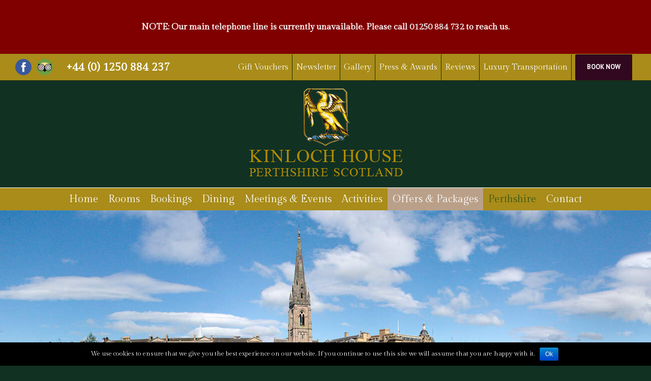

--- FILE ---
content_type: text/html; charset=UTF-8
request_url: https://kinlochhouse.com/blairgowrie-perthshire/the-fair-city-of-perth/
body_size: 19044
content:
<!DOCTYPE html>
<html class="" lang="en-GB" prefix="og: http://ogp.me/ns# fb: http://ogp.me/ns/fb#">
<head>
	
	<meta http-equiv="Content-Type" content="text/html; charset=utf-8"/>
	
	<!--[if lte IE 8]>
	<script type="text/javascript" src="https://kinlochhouse.com/wp-content/themes/Avada/assets/js/html5shiv.js"></script>
	<![endif]-->

	
	<meta name="viewport" content="width=device-width, initial-scale=1" />
	
	<style>
		.wpcf7-submit{
			display:none;
		}
		.recaptcha-btn{
			display:block;
		}
		.grecaptcha-badge {display: none;} 
	</style>
	<script type="text/javascript">
		var contactform = [];
		var checkIfCalled = true;
		var renderGoogleInvisibleRecaptchaFront = function() {
			// prevent form submit from enter key
			jQuery("input[name=_wpcf7]").attr("class","formid");
				jQuery('.wpcf7-form').on('keyup keypress', "input", function(e) {
				  var keyCode = e.keyCode || e.which;
				  if (keyCode === 13) {
					e.preventDefault();
					return false;
				  }
				});

			jQuery('.wpcf7-submit').each(function(index){

				var checkexclude = 0;
				var form = jQuery(this).closest('.wpcf7-form');
				var value = jQuery(form).find(".formid").val();
				// check form exclude from invisible recaptcha
											if(value == 1259){
								checkexclude = 1;
								form.find('.wpcf7-submit').show();
							}
											if(value == 1501){
								checkexclude = 1;
								form.find('.wpcf7-submit').show();
							}
											if(value == 1515){
								checkexclude = 1;
								form.find('.wpcf7-submit').show();
							}
											if(value ==  2046){
								checkexclude = 1;
								form.find('.wpcf7-submit').show();
							}
											if(value ==  2044){
								checkexclude = 1;
								form.find('.wpcf7-submit').show();
							}
								if(checkexclude == 0){
					// Hide the form orig submit button
					form.find('.wpcf7-submit').hide();

					// Fetch class and value of orig submit button
					btnClasses = form.find('.wpcf7-submit').attr('class');
					btnValue = form.find('.wpcf7-submit').attr('value');

					// Add custom button and recaptcha holder

					form.find('.wpcf7-submit').after('<input type="button" id="wpcf-custom-btn-'+index+'" class="'+btnClasses+'  recaptcha-btn recaptcha-btn-type-css" value="'+btnValue+'" title="'+btnValue+'" >');
					form.append('<div class="recaptcha-holder" id="recaptcha-holder-'+index+'"></div>');
					// Recaptcha rendenr from here
					var holderId = grecaptcha.render('recaptcha-holder-'+index,{
								'sitekey':'6LceQ2IUAAAAAJ57xHLCdnx7UV7NJACcpTKo5r89',
								'size': 'invisible',
								'badge' : 'bottomright', // possible values: bottomright, bottomleft, inline
								'callback' : function (recaptchaToken) {
									//console.log(recaptchaToken);
									var response=jQuery('#recaptcha-holder-'+index).find('.g-recaptcha-response').val();
									//console.log(response);
									//Remove old response and store new respone
									jQuery('#recaptcha-holder-'+index).parent().find(".respose_post").remove();
									jQuery('#recaptcha-holder-'+index).after('<input type="hidden" name="g-recaptcha-response"  value="'+response+'" class="respose_post">')
									grecaptcha.reset(holderId);

									if(typeof customCF7Validator !== 'undefined'){
										if(!customCF7Validator(form)){
											return;
										}
									}
									// Call default Validator function
									else if(contactFormDefaultValidator(form)){
										return;
									}
									else{
										// hide the custom button and show orig submit button again and submit the form
										jQuery('#wpcf-custom-btn-'+index).hide();
										form.find('input[type=submit]').show();
										form.find("input[type=submit]").click();
										form.find('input[type=submit]').hide();
										jQuery('#wpcf-custom-btn-'+index).attr('style','');
									}
								}
						},false);

					// action call when click on custom button
					jQuery('#wpcf-custom-btn-'+index).click(function(event){
						event.preventDefault();
						// Call custom validator function
						if(typeof customCF7Validator == 'function'){
							if(!customCF7Validator(form)){
								return false;
							}
						}
						// Call default Validator function
						else if(contactFormDefaultValidator(form)){
							return false;
						}
						else if(grecaptcha.getResponse(holderId) != ''){
							grecaptcha.reset(holderId);
						}
						else{
							// execute the recaptcha challenge
							grecaptcha.execute(holderId);
						}
					});
				}
			});
		}
	</script><script  src="https://www.google.com/recaptcha/api.js?onload=renderGoogleInvisibleRecaptchaFront&render=explicit" async defer></script>						<script>
							/* You can add more configuration options to webfontloader by previously defining the WebFontConfig with your options */
							if ( typeof WebFontConfig === "undefined" ) {
								WebFontConfig = new Object();
							}
							WebFontConfig['google'] = {families: ['Gilda+Display:400', 'Antic+Slab:400', 'PT+Sans:700&amp;subset=latin']};

							(function() {
								var wf = document.createElement( 'script' );
								wf.src = 'https://ajax.googleapis.com/ajax/libs/webfont/1.5.3/webfont.js';
								wf.type = 'text/javascript';
								wf.async = 'true';
								var s = document.getElementsByTagName( 'script' )[0];
								s.parentNode.insertBefore( wf, s );
							})();
						</script>
						<meta name='robots' content='index, follow, max-image-preview:large, max-snippet:-1, max-video-preview:-1' />
	<style>img:is([sizes="auto" i], [sizes^="auto," i]) { contain-intrinsic-size: 3000px 1500px }</style>
	
	<!-- This site is optimized with the Yoast SEO plugin v23.8 - https://yoast.com/wordpress/plugins/seo/ -->
	<title>The Fair City of Perth - near Kinloch House Hotel</title>
	<meta name="description" content="The Fiar City of Perth is less than 20 minutes by car from Kinloch House and is a great place to visit - with shops, walks and galleries to enjoy ► Kinloch House - Country House Hotel" />
	<link rel="canonical" href="https://kinlochhouse.com/blairgowrie-perthshire/the-fair-city-of-perth/" />
	<meta property="og:locale" content="en_GB" />
	<meta property="og:type" content="article" />
	<meta property="og:title" content="The Fair City of Perth - near Kinloch House Hotel" />
	<meta property="og:description" content="The Fiar City of Perth is less than 20 minutes by car from Kinloch House and is a great place to visit - with shops, walks and galleries to enjoy ► Kinloch House - Country House Hotel" />
	<meta property="og:url" content="https://kinlochhouse.com/blairgowrie-perthshire/the-fair-city-of-perth/" />
	<meta property="og:site_name" content="Kinloch House" />
	<meta property="article:publisher" content="https://www.facebook.com/Kinloch-House-Hotel-258134234201489/" />
	<meta property="article:modified_time" content="2018-08-09T09:40:13+00:00" />
	<meta property="og:image" content="https://kinlochhouse.com/wp-content/uploads/2018/08/the-fair-city-of-perth.jpg" />
	<meta name="twitter:card" content="summary_large_image" />
	<meta name="twitter:label1" content="Estimated reading time" />
	<meta name="twitter:data1" content="4 minutes" />
	<script type="application/ld+json" class="yoast-schema-graph">{"@context":"https://schema.org","@graph":[{"@type":"WebPage","@id":"https://kinlochhouse.com/blairgowrie-perthshire/the-fair-city-of-perth/","url":"https://kinlochhouse.com/blairgowrie-perthshire/the-fair-city-of-perth/","name":"The Fair City of Perth - near Kinloch House Hotel","isPartOf":{"@id":"https://kinlochhouse.com/#website"},"primaryImageOfPage":{"@id":"https://kinlochhouse.com/blairgowrie-perthshire/the-fair-city-of-perth/#primaryimage"},"image":{"@id":"https://kinlochhouse.com/blairgowrie-perthshire/the-fair-city-of-perth/#primaryimage"},"thumbnailUrl":"https://kinlochhouse.com/wp-content/uploads/2018/08/the-fair-city-of-perth.jpg","datePublished":"2016-05-10T08:58:50+00:00","dateModified":"2018-08-09T09:40:13+00:00","description":"The Fiar City of Perth is less than 20 minutes by car from Kinloch House and is a great place to visit - with shops, walks and galleries to enjoy ► Kinloch House - Country House Hotel","breadcrumb":{"@id":"https://kinlochhouse.com/blairgowrie-perthshire/the-fair-city-of-perth/#breadcrumb"},"inLanguage":"en-GB","potentialAction":[{"@type":"ReadAction","target":["https://kinlochhouse.com/blairgowrie-perthshire/the-fair-city-of-perth/"]}]},{"@type":"ImageObject","inLanguage":"en-GB","@id":"https://kinlochhouse.com/blairgowrie-perthshire/the-fair-city-of-perth/#primaryimage","url":"https://kinlochhouse.com/wp-content/uploads/2018/08/the-fair-city-of-perth.jpg","contentUrl":"https://kinlochhouse.com/wp-content/uploads/2018/08/the-fair-city-of-perth.jpg","width":1300,"height":495},{"@type":"BreadcrumbList","@id":"https://kinlochhouse.com/blairgowrie-perthshire/the-fair-city-of-perth/#breadcrumb","itemListElement":[{"@type":"ListItem","position":1,"name":"Home","item":"https://kinlochhouse.com/"},{"@type":"ListItem","position":2,"name":"Perthshire","item":"https://kinlochhouse.com/blairgowrie-perthshire/"},{"@type":"ListItem","position":3,"name":"The Fair City of Perth"}]},{"@type":"WebSite","@id":"https://kinlochhouse.com/#website","url":"https://kinlochhouse.com/","name":"Kinloch House","description":"Perthshire, Scotland","publisher":{"@id":"https://kinlochhouse.com/#organization"},"potentialAction":[{"@type":"SearchAction","target":{"@type":"EntryPoint","urlTemplate":"https://kinlochhouse.com/?s={search_term_string}"},"query-input":{"@type":"PropertyValueSpecification","valueRequired":true,"valueName":"search_term_string"}}],"inLanguage":"en-GB"},{"@type":"Organization","@id":"https://kinlochhouse.com/#organization","name":"KInloch House Hotel","url":"https://kinlochhouse.com/","logo":{"@type":"ImageObject","inLanguage":"en-GB","@id":"https://kinlochhouse.com/#/schema/logo/image/","url":"https://kinlochhouse.com/wp-content/uploads/2016/06/kinloch-logo.png","contentUrl":"https://kinlochhouse.com/wp-content/uploads/2016/06/kinloch-logo.png","width":384,"height":190,"caption":"KInloch House Hotel"},"image":{"@id":"https://kinlochhouse.com/#/schema/logo/image/"},"sameAs":["https://www.facebook.com/Kinloch-House-Hotel-258134234201489/"]}]}</script>
	<!-- / Yoast SEO plugin. -->


<link rel="alternate" type="application/rss+xml" title="Kinloch House  &raquo; Feed" href="https://kinlochhouse.com/feed/" />
<link rel="alternate" type="application/rss+xml" title="Kinloch House  &raquo; Comments Feed" href="https://kinlochhouse.com/comments/feed/" />
			<!-- For iPad Retina display -->
			<link rel="apple-touch-icon-precomposed" sizes="144x144" href="">
		
		<meta property="og:title" content="The Fair City of Perth"/>
		<meta property="og:type" content="article"/>
		<meta property="og:url" content="https://kinlochhouse.com/blairgowrie-perthshire/the-fair-city-of-perth/"/>
		<meta property="og:site_name" content="Kinloch House "/>
		<meta property="og:description" content="The Fair City of Perth    Perth, often referred to as the the Fair City of Perth, sits at the heart of Scotland and is often referred to as the Gateway to the Highlands. Outstanding visitor attractions include"/>

									<meta property="og:image" content="https://kinlochhouse.com/wp-content/uploads/2018/08/logo.png"/>
					<link rel='stylesheet' id='wp-block-library-css' href='https://kinlochhouse.com/wp-includes/css/dist/block-library/style.min.css?ver=6.8.3' type='text/css' media='all' />
<style id='classic-theme-styles-inline-css' type='text/css'>
/*! This file is auto-generated */
.wp-block-button__link{color:#fff;background-color:#32373c;border-radius:9999px;box-shadow:none;text-decoration:none;padding:calc(.667em + 2px) calc(1.333em + 2px);font-size:1.125em}.wp-block-file__button{background:#32373c;color:#fff;text-decoration:none}
</style>
<style id='global-styles-inline-css' type='text/css'>
:root{--wp--preset--aspect-ratio--square: 1;--wp--preset--aspect-ratio--4-3: 4/3;--wp--preset--aspect-ratio--3-4: 3/4;--wp--preset--aspect-ratio--3-2: 3/2;--wp--preset--aspect-ratio--2-3: 2/3;--wp--preset--aspect-ratio--16-9: 16/9;--wp--preset--aspect-ratio--9-16: 9/16;--wp--preset--color--black: #000000;--wp--preset--color--cyan-bluish-gray: #abb8c3;--wp--preset--color--white: #ffffff;--wp--preset--color--pale-pink: #f78da7;--wp--preset--color--vivid-red: #cf2e2e;--wp--preset--color--luminous-vivid-orange: #ff6900;--wp--preset--color--luminous-vivid-amber: #fcb900;--wp--preset--color--light-green-cyan: #7bdcb5;--wp--preset--color--vivid-green-cyan: #00d084;--wp--preset--color--pale-cyan-blue: #8ed1fc;--wp--preset--color--vivid-cyan-blue: #0693e3;--wp--preset--color--vivid-purple: #9b51e0;--wp--preset--gradient--vivid-cyan-blue-to-vivid-purple: linear-gradient(135deg,rgba(6,147,227,1) 0%,rgb(155,81,224) 100%);--wp--preset--gradient--light-green-cyan-to-vivid-green-cyan: linear-gradient(135deg,rgb(122,220,180) 0%,rgb(0,208,130) 100%);--wp--preset--gradient--luminous-vivid-amber-to-luminous-vivid-orange: linear-gradient(135deg,rgba(252,185,0,1) 0%,rgba(255,105,0,1) 100%);--wp--preset--gradient--luminous-vivid-orange-to-vivid-red: linear-gradient(135deg,rgba(255,105,0,1) 0%,rgb(207,46,46) 100%);--wp--preset--gradient--very-light-gray-to-cyan-bluish-gray: linear-gradient(135deg,rgb(238,238,238) 0%,rgb(169,184,195) 100%);--wp--preset--gradient--cool-to-warm-spectrum: linear-gradient(135deg,rgb(74,234,220) 0%,rgb(151,120,209) 20%,rgb(207,42,186) 40%,rgb(238,44,130) 60%,rgb(251,105,98) 80%,rgb(254,248,76) 100%);--wp--preset--gradient--blush-light-purple: linear-gradient(135deg,rgb(255,206,236) 0%,rgb(152,150,240) 100%);--wp--preset--gradient--blush-bordeaux: linear-gradient(135deg,rgb(254,205,165) 0%,rgb(254,45,45) 50%,rgb(107,0,62) 100%);--wp--preset--gradient--luminous-dusk: linear-gradient(135deg,rgb(255,203,112) 0%,rgb(199,81,192) 50%,rgb(65,88,208) 100%);--wp--preset--gradient--pale-ocean: linear-gradient(135deg,rgb(255,245,203) 0%,rgb(182,227,212) 50%,rgb(51,167,181) 100%);--wp--preset--gradient--electric-grass: linear-gradient(135deg,rgb(202,248,128) 0%,rgb(113,206,126) 100%);--wp--preset--gradient--midnight: linear-gradient(135deg,rgb(2,3,129) 0%,rgb(40,116,252) 100%);--wp--preset--font-size--small: 13px;--wp--preset--font-size--medium: 20px;--wp--preset--font-size--large: 36px;--wp--preset--font-size--x-large: 42px;--wp--preset--spacing--20: 0.44rem;--wp--preset--spacing--30: 0.67rem;--wp--preset--spacing--40: 1rem;--wp--preset--spacing--50: 1.5rem;--wp--preset--spacing--60: 2.25rem;--wp--preset--spacing--70: 3.38rem;--wp--preset--spacing--80: 5.06rem;--wp--preset--shadow--natural: 6px 6px 9px rgba(0, 0, 0, 0.2);--wp--preset--shadow--deep: 12px 12px 50px rgba(0, 0, 0, 0.4);--wp--preset--shadow--sharp: 6px 6px 0px rgba(0, 0, 0, 0.2);--wp--preset--shadow--outlined: 6px 6px 0px -3px rgba(255, 255, 255, 1), 6px 6px rgba(0, 0, 0, 1);--wp--preset--shadow--crisp: 6px 6px 0px rgba(0, 0, 0, 1);}:where(.is-layout-flex){gap: 0.5em;}:where(.is-layout-grid){gap: 0.5em;}body .is-layout-flex{display: flex;}.is-layout-flex{flex-wrap: wrap;align-items: center;}.is-layout-flex > :is(*, div){margin: 0;}body .is-layout-grid{display: grid;}.is-layout-grid > :is(*, div){margin: 0;}:where(.wp-block-columns.is-layout-flex){gap: 2em;}:where(.wp-block-columns.is-layout-grid){gap: 2em;}:where(.wp-block-post-template.is-layout-flex){gap: 1.25em;}:where(.wp-block-post-template.is-layout-grid){gap: 1.25em;}.has-black-color{color: var(--wp--preset--color--black) !important;}.has-cyan-bluish-gray-color{color: var(--wp--preset--color--cyan-bluish-gray) !important;}.has-white-color{color: var(--wp--preset--color--white) !important;}.has-pale-pink-color{color: var(--wp--preset--color--pale-pink) !important;}.has-vivid-red-color{color: var(--wp--preset--color--vivid-red) !important;}.has-luminous-vivid-orange-color{color: var(--wp--preset--color--luminous-vivid-orange) !important;}.has-luminous-vivid-amber-color{color: var(--wp--preset--color--luminous-vivid-amber) !important;}.has-light-green-cyan-color{color: var(--wp--preset--color--light-green-cyan) !important;}.has-vivid-green-cyan-color{color: var(--wp--preset--color--vivid-green-cyan) !important;}.has-pale-cyan-blue-color{color: var(--wp--preset--color--pale-cyan-blue) !important;}.has-vivid-cyan-blue-color{color: var(--wp--preset--color--vivid-cyan-blue) !important;}.has-vivid-purple-color{color: var(--wp--preset--color--vivid-purple) !important;}.has-black-background-color{background-color: var(--wp--preset--color--black) !important;}.has-cyan-bluish-gray-background-color{background-color: var(--wp--preset--color--cyan-bluish-gray) !important;}.has-white-background-color{background-color: var(--wp--preset--color--white) !important;}.has-pale-pink-background-color{background-color: var(--wp--preset--color--pale-pink) !important;}.has-vivid-red-background-color{background-color: var(--wp--preset--color--vivid-red) !important;}.has-luminous-vivid-orange-background-color{background-color: var(--wp--preset--color--luminous-vivid-orange) !important;}.has-luminous-vivid-amber-background-color{background-color: var(--wp--preset--color--luminous-vivid-amber) !important;}.has-light-green-cyan-background-color{background-color: var(--wp--preset--color--light-green-cyan) !important;}.has-vivid-green-cyan-background-color{background-color: var(--wp--preset--color--vivid-green-cyan) !important;}.has-pale-cyan-blue-background-color{background-color: var(--wp--preset--color--pale-cyan-blue) !important;}.has-vivid-cyan-blue-background-color{background-color: var(--wp--preset--color--vivid-cyan-blue) !important;}.has-vivid-purple-background-color{background-color: var(--wp--preset--color--vivid-purple) !important;}.has-black-border-color{border-color: var(--wp--preset--color--black) !important;}.has-cyan-bluish-gray-border-color{border-color: var(--wp--preset--color--cyan-bluish-gray) !important;}.has-white-border-color{border-color: var(--wp--preset--color--white) !important;}.has-pale-pink-border-color{border-color: var(--wp--preset--color--pale-pink) !important;}.has-vivid-red-border-color{border-color: var(--wp--preset--color--vivid-red) !important;}.has-luminous-vivid-orange-border-color{border-color: var(--wp--preset--color--luminous-vivid-orange) !important;}.has-luminous-vivid-amber-border-color{border-color: var(--wp--preset--color--luminous-vivid-amber) !important;}.has-light-green-cyan-border-color{border-color: var(--wp--preset--color--light-green-cyan) !important;}.has-vivid-green-cyan-border-color{border-color: var(--wp--preset--color--vivid-green-cyan) !important;}.has-pale-cyan-blue-border-color{border-color: var(--wp--preset--color--pale-cyan-blue) !important;}.has-vivid-cyan-blue-border-color{border-color: var(--wp--preset--color--vivid-cyan-blue) !important;}.has-vivid-purple-border-color{border-color: var(--wp--preset--color--vivid-purple) !important;}.has-vivid-cyan-blue-to-vivid-purple-gradient-background{background: var(--wp--preset--gradient--vivid-cyan-blue-to-vivid-purple) !important;}.has-light-green-cyan-to-vivid-green-cyan-gradient-background{background: var(--wp--preset--gradient--light-green-cyan-to-vivid-green-cyan) !important;}.has-luminous-vivid-amber-to-luminous-vivid-orange-gradient-background{background: var(--wp--preset--gradient--luminous-vivid-amber-to-luminous-vivid-orange) !important;}.has-luminous-vivid-orange-to-vivid-red-gradient-background{background: var(--wp--preset--gradient--luminous-vivid-orange-to-vivid-red) !important;}.has-very-light-gray-to-cyan-bluish-gray-gradient-background{background: var(--wp--preset--gradient--very-light-gray-to-cyan-bluish-gray) !important;}.has-cool-to-warm-spectrum-gradient-background{background: var(--wp--preset--gradient--cool-to-warm-spectrum) !important;}.has-blush-light-purple-gradient-background{background: var(--wp--preset--gradient--blush-light-purple) !important;}.has-blush-bordeaux-gradient-background{background: var(--wp--preset--gradient--blush-bordeaux) !important;}.has-luminous-dusk-gradient-background{background: var(--wp--preset--gradient--luminous-dusk) !important;}.has-pale-ocean-gradient-background{background: var(--wp--preset--gradient--pale-ocean) !important;}.has-electric-grass-gradient-background{background: var(--wp--preset--gradient--electric-grass) !important;}.has-midnight-gradient-background{background: var(--wp--preset--gradient--midnight) !important;}.has-small-font-size{font-size: var(--wp--preset--font-size--small) !important;}.has-medium-font-size{font-size: var(--wp--preset--font-size--medium) !important;}.has-large-font-size{font-size: var(--wp--preset--font-size--large) !important;}.has-x-large-font-size{font-size: var(--wp--preset--font-size--x-large) !important;}
:where(.wp-block-post-template.is-layout-flex){gap: 1.25em;}:where(.wp-block-post-template.is-layout-grid){gap: 1.25em;}
:where(.wp-block-columns.is-layout-flex){gap: 2em;}:where(.wp-block-columns.is-layout-grid){gap: 2em;}
:root :where(.wp-block-pullquote){font-size: 1.5em;line-height: 1.6;}
</style>
<link rel='stylesheet' id='nbcpf-intlTelInput-style-css' href='https://kinlochhouse.com/wp-content/plugins/country-phone-field-contact-form-7/assets/css/intlTelInput.min.css?ver=6.8.3' type='text/css' media='all' />
<link rel='stylesheet' id='nbcpf-countryFlag-style-css' href='https://kinlochhouse.com/wp-content/plugins/country-phone-field-contact-form-7/assets/css/countrySelect.min.css?ver=6.8.3' type='text/css' media='all' />
<link rel='stylesheet' id='simple-banner-style-css' href='https://kinlochhouse.com/wp-content/plugins/simple-banner/simple-banner.css?ver=3.0.8' type='text/css' media='all' />
<link rel='stylesheet' id='avada-parent-stylesheet-css' href='https://kinlochhouse.com/wp-content/themes/Avada/style.css?ver=6.8.3' type='text/css' media='all' />
<!--[if lte IE 9]>
<link rel='stylesheet' id='avada-shortcodes-css' href='https://kinlochhouse.com/wp-content/themes/Avada/shortcodes.css?ver=1.0.0' type='text/css' media='all' />
<![endif]-->
<link rel='stylesheet' id='fontawesome-css' href='https://kinlochhouse.com/wp-content/themes/Avada/assets/fonts/fontawesome/font-awesome.css?ver=1.0.0' type='text/css' media='all' />
<!--[if lte IE 9]>
<link rel='stylesheet' id='avada-IE-fontawesome-css' href='https://kinlochhouse.com/wp-content/themes/Avada/assets/fonts/fontawesome/font-awesome.css?ver=1.0.0' type='text/css' media='all' />
<![endif]-->
<!--[if lte IE 8]>
<link rel='stylesheet' id='avada-IE8-css' href='https://kinlochhouse.com/wp-content/themes/Avada/assets/css/ie8.css?ver=1.0.0' type='text/css' media='all' />
<![endif]-->
<!--[if IE]>
<link rel='stylesheet' id='avada-IE-css' href='https://kinlochhouse.com/wp-content/themes/Avada/assets/css/ie.css?ver=1.0.0' type='text/css' media='all' />
<![endif]-->
<link rel='stylesheet' id='dfs-css-css' href='https://kinlochhouse.com/wp-content/themes/Avada/dfs-theme.css?ver=034830' type='text/css' media='all' />
<link rel='stylesheet' id='cf7cf-style-css' href='https://kinlochhouse.com/wp-content/plugins/cf7-conditional-fields/style.css?ver=2.5.11' type='text/css' media='all' />
<script type="text/javascript" src="https://kinlochhouse.com/wp-includes/js/jquery/jquery.min.js?ver=3.7.1" id="jquery-core-js"></script>
<script type="text/javascript" src="https://kinlochhouse.com/wp-includes/js/jquery/jquery-migrate.min.js?ver=3.4.1" id="jquery-migrate-js"></script>
<script type="text/javascript" src="https://kinlochhouse.com/wp-content/plugins/cf7-invisible-recaptcha/js/cf7_invisible_recaptcha.js?ver=1.2.3" id="cf7_invisible_recaptcha_functions-js"></script>
<script type="text/javascript" id="simple-banner-script-js-before">
/* <![CDATA[ */
const simpleBannerScriptParams = {"pro_version_enabled":"","debug_mode":"","id":18,"version":"3.0.8","banner_params":[{"hide_simple_banner":"no","simple_banner_prepend_element":"body","simple_banner_position":"","header_margin":"","header_padding":"","wp_body_open_enabled":"","wp_body_open":true,"simple_banner_z_index":"","simple_banner_text":"NOTE: Our main telephone line is currently unavailable. Please call <a href='tel:+441250884732'>01250 884 732<\/a> to reach us.","disabled_on_current_page":false,"disabled_pages_array":[],"is_current_page_a_post":false,"disabled_on_posts":"","simple_banner_disabled_page_paths":"","simple_banner_font_size":"17px","simple_banner_color":"#800000","simple_banner_text_color":"","simple_banner_link_color":"#ebebeb","simple_banner_close_color":"","simple_banner_custom_css":"","simple_banner_scrolling_custom_css":"","simple_banner_text_custom_css":"padding-top: 40px;\r\npadding-bottom: 40px;","simple_banner_button_css":"","site_custom_css":"","keep_site_custom_css":"","site_custom_js":"","keep_site_custom_js":"","close_button_enabled":"","close_button_expiration":"","close_button_cookie_set":false,"current_date":{"date":"2026-01-29 03:48:30.709491","timezone_type":3,"timezone":"UTC"},"start_date":{"date":"2026-01-29 03:48:30.709498","timezone_type":3,"timezone":"UTC"},"end_date":{"date":"2026-01-29 03:48:30.709501","timezone_type":3,"timezone":"UTC"},"simple_banner_start_after_date":"","simple_banner_remove_after_date":"","simple_banner_insert_inside_element":""}]}
/* ]]> */
</script>
<script type="text/javascript" src="https://kinlochhouse.com/wp-content/plugins/simple-banner/simple-banner.js?ver=3.0.8" id="simple-banner-script-js"></script>
<script type="text/javascript" src="https://kinlochhouse.com/wp-content/themes/Avada/dfs-js.js?ver=034830" id="dfs-js-js"></script>
<link rel="https://api.w.org/" href="https://kinlochhouse.com/wp-json/" /><link rel="alternate" title="JSON" type="application/json" href="https://kinlochhouse.com/wp-json/wp/v2/pages/18" /><link rel="EditURI" type="application/rsd+xml" title="RSD" href="https://kinlochhouse.com/xmlrpc.php?rsd" />
<meta name="generator" content="WordPress 6.8.3" />
<link rel='shortlink' href='https://kinlochhouse.com/?p=18' />
			<!-- DO NOT COPY THIS SNIPPET! Start of Page Analytics Tracking for HubSpot WordPress plugin v11.3.6-->
			<script class="hsq-set-content-id" data-content-id="standard-page">
				var _hsq = _hsq || [];
				_hsq.push(["setContentType", "standard-page"]);
			</script>
			<!-- DO NOT COPY THIS SNIPPET! End of Page Analytics Tracking for HubSpot WordPress plugin -->
			

<!-- This site is optimized with the Schema plugin v1.7.9.6 - https://schema.press -->
<script type="application/ld+json">[{"@context":"http:\/\/schema.org\/","@type":"WPHeader","url":"https:\/\/kinlochhouse.com\/blairgowrie-perthshire\/the-fair-city-of-perth\/","headline":"The Fair City of Perth","description":"The Fair City of Perth Perth, often referred to as the the Fair City of Perth, sits at..."},{"@context":"http:\/\/schema.org\/","@type":"WPFooter","url":"https:\/\/kinlochhouse.com\/blairgowrie-perthshire\/the-fair-city-of-perth\/","headline":"The Fair City of Perth","description":"The Fair City of Perth Perth, often referred to as the the Fair City of Perth, sits at...","copyrightYear":"2016"}]</script>



<!-- This site is optimized with the Schema plugin v1.7.9.6 - https://schema.press -->
<script type="application/ld+json">{"@context":"https:\/\/schema.org\/","@type":"Article","mainEntityOfPage":{"@type":"WebPage","@id":"https:\/\/kinlochhouse.com\/blairgowrie-perthshire\/the-fair-city-of-perth\/"},"url":"https:\/\/kinlochhouse.com\/blairgowrie-perthshire\/the-fair-city-of-perth\/","headline":"The Fair City of Perth","datePublished":"2016-05-10T08:58:50+00:00","dateModified":"2018-08-09T09:40:13+00:00","publisher":{"@type":"Organization","@id":"https:\/\/kinlochhouse.com\/#organization","name":"Kinloch House","logo":{"@type":"ImageObject","url":"https:\/\/kinlochhouse.com\/wp-content\/uploads\/2016\/06\/kinloch-logo.png","width":600,"height":60}},"description":"The Fair City of Perth Perth, often referred to as the the Fair City of Perth, sits at the heart of Scotland and is often referred to as the Gateway to the Highlands. Outstanding visitor attractions include the Fair Maid’s House in Curfew Row, The City Art gallery and","author":{"@type":"Person","name":"kinlochgraeme","url":"https:\/\/kinlochhouse.com\/author\/kinlochgraeme\/","image":{"@type":"ImageObject","url":"https:\/\/secure.gravatar.com\/avatar\/972def68a011fca08a96c9a4711043dd6335901351be19481d1a2c6f89a30273?s=96&d=mm&r=g","height":96,"width":96}}}</script>

<style id="simple-banner-font-size" type="text/css">.simple-banner .simple-banner-text{font-size:17px;}</style><style id="simple-banner-background-color" type="text/css">.simple-banner{background:#800000;}</style><style id="simple-banner-text-color" type="text/css">.simple-banner .simple-banner-text{color: #ffffff;}</style><style id="simple-banner-link-color" type="text/css">.simple-banner .simple-banner-text a{color:#ebebeb;}</style><style id="simple-banner-z-index" type="text/css">.simple-banner{z-index: 99999;}</style><style id="simple-banner-text-custom-css" type="text/css">.simple-banner .simple-banner-text{padding-top: 40px;
padding-bottom: 40px;}</style><style id="simple-banner-site-custom-css-dummy" type="text/css"></style><script id="simple-banner-site-custom-js-dummy" type="text/javascript"></script>
<!-- Meta Pixel Code -->
<script type='text/javascript'>
!function(f,b,e,v,n,t,s){if(f.fbq)return;n=f.fbq=function(){n.callMethod?
n.callMethod.apply(n,arguments):n.queue.push(arguments)};if(!f._fbq)f._fbq=n;
n.push=n;n.loaded=!0;n.version='2.0';n.queue=[];t=b.createElement(e);t.async=!0;
t.src=v;s=b.getElementsByTagName(e)[0];s.parentNode.insertBefore(t,s)}(window,
document,'script','https://connect.facebook.net/en_US/fbevents.js?v=next');
</script>
<!-- End Meta Pixel Code -->

          <script type='text/javascript'>
            var url = window.location.origin + '?ob=open-bridge';
            fbq('set', 'openbridge', '650057925493905', url);
          </script>
        <script type='text/javascript'>fbq('init', '650057925493905', {}, {
    "agent": "wordpress-6.8.3-4.1.2"
})</script><script type='text/javascript'>
    fbq('track', 'PageView', []);
  </script><style type="text/css">.recentcomments a{display:inline !important;padding:0 !important;margin:0 !important;}</style><!-- Yandex.Metrika counter by Yandex Metrica Plugin -->
<script type="text/javascript" >
    (function(m,e,t,r,i,k,a){m[i]=m[i]||function(){(m[i].a=m[i].a||[]).push(arguments)};
        m[i].l=1*new Date();k=e.createElement(t),a=e.getElementsByTagName(t)[0],k.async=1,k.src=r,a.parentNode.insertBefore(k,a)})
    (window, document, "script", "https://mc.yandex.ru/metrika/tag.js", "ym");

    ym(53938396, "init", {
        id:53938396,
        clickmap:true,
        trackLinks:true,
        accurateTrackBounce:true,
        webvisor:true,
	        });
</script>
<noscript><div><img src="https://mc.yandex.ru/watch/53938396" style="position:absolute; left:-9999px;" alt="" /></div></noscript>
<!-- /Yandex.Metrika counter -->
<!--[if IE 9]> <script>var _fusionParallaxIE9 = true;</script> <![endif]-->

<!-- This site is optimized with the Schema plugin v1.7.9.6 - https://schema.press -->
<script type="application/ld+json">{
    "@context": "http://schema.org",
    "@type": "BreadcrumbList",
    "itemListElement": [
        {
            "@type": "ListItem",
            "position": 1,
            "item": {
                "@id": "https://kinlochhouse.com",
                "name": "Home"
            }
        },
        {
            "@type": "ListItem",
            "position": 2,
            "item": {
                "@id": "https://kinlochhouse.com/blairgowrie-perthshire/",
                "name": "Perthshire"
            }
        },
        {
            "@type": "ListItem",
            "position": 3,
            "item": {
                "@id": "https://kinlochhouse.com/blairgowrie-perthshire/the-fair-city-of-perth/",
                "name": "The Fair City of Perth"
            }
        }
    ]
}</script>

		<style type="text/css" id="wp-custom-css">
			/*temp*/
.fusion-custom-menu-item.fusion-menu-cart.fusion-main-menu-cart{display:none!important;}
.fusion-custom-menu-item.fusion-menu-

form label{font-size:16px;}
form select{font-size:13px;padding-left: 15px;}
form textarea{font-size:13px;}
form ._error-inner{
    color: red;
    font-size: 12px;
    font-weight: bold;
}
.home-side-offers{font-size:18px;}
.mobile-form{display:none;}
.post-content .ngg-galleryoverview{background-color: #113123;margin: 0;}
.sl-wrapper .sl-image .sl-caption{display:none!important;}
ol.dfs-breadcrumbs{	
	display: -webkit-flex;
	display: flex;
	-webkit-align-items: center;
	align-items: center;
	-webkit-justify-content: center;
	justify-content: center;
	list-style-type: none;
}
.dfs-breadcrumbs__link {
    margin-right: 5px;
    margin-left: 5px;
}

.woocommerce{padding:20px;}
.ywgc_have_code{display:none!important;}
.woocommerce-message, .woocommerce-info{
	padding: 20px 0 20px 30px;
}
.woocommerce-message:before, .woocommerce-info:before{
	    margin-left: -30px;
}

.gift-card-content-editor.step-content label{margin-top:0;}
.cart-totals-buttons {
    float: right;
}
.woocommerce-container{padding: 20px;}
.woocommerce .cart-empty{    line-height: 18px;}
.product-type-gift-card .price{display:block!important;}
.gift-card-content-editor.step-content h5 {
    margin-top: 1em;
		display: flex;
}
.summary .cart .quantity {
    margin: 0 20px 0 0;
}
.woocommerce .button.default{
			background-color: #a98c19;
}
.single_add_to_cart_button,
.ywgc_apply_gift_card_button{
    background-color: #a98c19!important;
    border: unset;
    color: #fff;
    padding: 13px 29px!important;
    line-height: 17px!important;
    font-size: 14px!important;
    font-weight: bold;
}
.ywgc_apply_gift_card_button{    padding: 0 20px!important;}
.ywgc_apply_gift_card_button:hover{
    background-color: #a98c19!important;	
}
.avada_myaccount_user{display:none;}
.gift-card-content-editor.step-content input.ywgc-recipient,#ywgc-edit-message{
	  height: 29px;
    padding-top: 0;
    padding-bottom: 0;
    color: #aaa;
    background-color: #fff;
    border: 1px solid #d2d2d2;
    padding: 8px 15px;
    margin-right: 1%;
    box-sizing: border-box;
}
#ywgc-edit-message{height:auto;}
.gift_card_template_button {
    margin-top: 1em;
}
.product-type-gift-card .price span{color:#113123;}
.fusion-menu-cart.fusion-secondary-menu-cart{display:none;}
.fusion-main-menu .fusion-main-menu-cart .fusion-custom-menu-item-contents{
		background-color: #a98c19;
    border-color: #a98c19;	
}
.fusion-menu-cart-item a,.fusion-menu-cart-link a, .fusion-menu-cart-checkout-link a,.fusion-menu-cart-link a:before, .fusion-menu-cart-checkout-link a:before{color:#fff;font-size: 12px;}
.gift-cards_form>h3{width:100%;}
.offer-header-row h3{
	color: #a98c19;
	text-align: center;
	margin-top:0;
	margin-bottom: 30px;
}

.offer-header-row h1{
	margin-bottom:0;
}
.products .type-product .product-buttons .product_type_gift-card{display:none;}
.products .type-product	.product-buttons a:last-child {
    float: left;
}
.mobile-amp-version {
	display: none;
}
@media(max-width:768px){
	.mobile-amp-version {
		display: block;
	}
	.fusion-secondary-header{display:none;}
	.big-form .big-form__third, .big-form  .big-form__half{width:100%;}
	
	
	.woocommerce-message, .woocommerce-info {
    font-size: 16px;
}
	.gift-cards_form>h3{margin-top:0;}
	.orderby-order-container{
    width: 100%;
    display: block;
    height: 50px;		
	}
	.summary .cart .quantity {
    margin: 0 20px 10px 0px;
}
	.catalog-ordering>ul,.orderby-order-container>ul{width:100%;}
	 .products-4>li,.product .images,.coupon .input-text{width:100%;}
	.product .summary.entry-summary {
		margin-left: 0;
	}
	.gift-card-content-editor.step-content h5 {
		margin-top: 50px;
		display: block;
	}
	.shipping-coupon,.cart-totals-buttons{
		float: unset;
		width: 100%;
	}
	.woocommerce h2{font-size: 20px!important;}
	.woocommerce .checkout_coupon{
		-webkit-flex-direction: column;
		flex-direction: column;
	}
	.woocommerce label,
	.cart_totals table th,
	.cart_totals table td,.shop_table  span{font-size:16px;}
	.shop_table .product-thumbnail{display:none;}
	.shop_table .product-info{
		margin-left: 0;
		margin-top: 0;
	}
	.shop_table .product-name {
    width: 35%;
}
	.shop_table .quantity{
		display: -webkit-flex;
		display: flex;
		-webkit-flex-direction: column;
		flex-direction: column;
		width: 40px;
	}
	.select2-container--default .select2-selection--single .select2-selection__rendered,
.select2-results__option,
	.payment_box p{
		font-size:14px;
	}
		.fusion-grid-list-view{display:none!important;}
	.ywgc-main-form-preview-container{min-height: 15em;}
	
	
	.fusion-mobile-nav-item a,
	.fusion-mobile-nav-item a:hover{
		background-color:#113123;
		color:#fff;
		border: none;
	}
	.fusion-mobile-nav-item .fusion-open-submenu {
		color: #fff;
	}
	.fusion-header-v5.fusion-logo-center .fusion-logo a img{max-width:190px;}
	.fusion-header-wrapper {
		padding-bottom: 106px!important;
	}
	.fusion-header-v5 .fusion-header {
		min-height: 95px;
		padding-top: 10px!important;
		padding-right: 10px!important;
		padding-left: 10px!important;
		padding-bottom: 1px!important;
	}
	.fusion-mobile-menu-design-modern.fusion-header-v5.fusion-logo-center .fusion-logo {
		float: none;
	}
	.fusion-mobile-menu-design-modern.fusion-header-v5 .fusion-mobile-menu-icons {
		position:absolute;
	}
	.kheader{display:none;}
	div.wpcf7-response-output {
    border: unset;
	}
	
	.fusion-icon.fusion-icon-shopping-cart{display:none;}
}
.tmp_closure{
    background: #f6f5eb;
    text-align: center;
    font-size: 20px;
    color: #2D470F;
		padding: 25px 0;
}
.tmp_closure_title{
		font-weight: bold;
    padding-bottom: 15px;
		font-size: 30px;
}
.tmp_closure .content-wrapper{
		max-width: 1500px;
    margin: 0 auto;
}

.page-id-3082 .fusion-imageframe, .page-id-3082 .fusion-imageframe > img {
	width: 100%;
}

@media ( min-width: 600px ) {

	.kbooking.dfs-booking,
#kbookingid {
	display: none;
}
	
}

@media ( max-width: 600px ) {

	.kbooking.dfs-booking {
		padding-bottom: 54px !important;		
	}
	
	
}

.booking-button span,
.mobile-booking-button{
	background-color: #31081F;
}

.mobile-booking-button{
	display: block;
	color: #fff;
	font-family: "PT Sans";
	font-weight: 700;
	font-size: 13px;
	text-align: center;
	text-transform: uppercase;
	padding: 11px 23px;
	border-radius: 4px;
	margin: 5px 0 0 7px;
}

h3.more-visible {
	font-weight: 700;
}		</style>
		
	
	<!--[if lte IE 8]>
	<script type="text/javascript">
	jQuery(document).ready(function() {
	var imgs, i, w;
	var imgs = document.getElementsByTagName( 'img' );
	for( i = 0; i < imgs.length; i++ ) {
		w = imgs[i].getAttribute( 'width' );
		imgs[i].removeAttribute( 'width' );
		imgs[i].removeAttribute( 'height' );
	}
	});
	</script>

	<script src="https://kinlochhouse.com/wp-content/themes/Avada/assets/js/excanvas.js"></script>

	<![endif]-->

	<!--[if lte IE 9]>
	<script type="text/javascript">
	jQuery(document).ready(function() {

	// Combine inline styles for body tag
	jQuery('body').each( function() {
		var combined_styles = '<style type="text/css">';

		jQuery( this ).find( 'style' ).each( function() {
			combined_styles += jQuery(this).html();
			jQuery(this).remove();
		});

		combined_styles += '</style>';

		jQuery( this ).prepend( combined_styles );
	});
	});
	</script>

	<![endif]-->
    <script type="application/ld+json">
    {
        "@context": "http://schema.org",
        "@type": "LocalBusiness",
        "address": {
            "@type": "PostalAddress",
            "addressLocality": "Blairgowrie",
            "addressRegion": "Perthshire",
            "postalCode":"PH10 6SG",
            "streetAddress": "PH10 6SG"
        },
        "description": "Luxury Country House Hotel - Perthshire Scotland",
        "name": "Kinloch House",
        "image":"https://www.kinlochhouse.com/wp-content/uploads/2016/05/logo1.png",
        "telephone": "+441250884237",
        "geo": {
            "@type": "GeoCoordinates",
            "latitude": "56.5904791",
            "longitude": "-3.4121239"
        },
        "sameAs" : [ "https://www.facebook.com/Kinloch-House-Hotel-258134234201489/"]
    }
</script>
	<script type="text/javascript">
		var doc = document.documentElement;
		doc.setAttribute('data-useragent', navigator.userAgent);
	</script>

<!--<script> 
(function(i,s,o,g,r,a,m){i['GoogleAnalyticsObject']=r;i[r]=i[r]||function(){ 
(i[r].q=i[r].q||[]).push(arguments)},i[r].l=1*new Date();a=s.createElement(o), 
m=s.getElementsByTagName(o)[0];a.async=1;a.src=g;m.parentNode.insertBefore(a,m) 
})(window,document,'script',' https://www.google-analytics.com/analytics.js','ga'); 
ga('create', 'UA-79506462-1', 'auto' , {allowLinker: true}); 
ga('send', 'pageview'); 
ga('require', 'linker'); 
ga('linker:autoLink', ['synxis.com']); 
</script>-->    <!-- Yandex.Metrika counter -->
    <script type="text/javascript" >
        (function (d, w, c) {
            (w[c] = w[c] || []).push(function() {
                try {
                    w.yaCounter48969140 = new Ya.Metrika({
                        id:48969140,
                        clickmap:true,
                        trackLinks:true,
                        accurateTrackBounce:true,
                        webvisor:true
                    });
                } catch(e) { }
            });
            var n = d.getElementsByTagName("script")[0],
                s = d.createElement("script"),
                f = function () { n.parentNode.insertBefore(s, n); };
            s.type = "text/javascript";
            s.async = true;
            s.src = "https://mc.yandex.ru/metrika/watch.js";

            if (w.opera == "[object Opera]") {
                d.addEventListener("DOMContentLoaded", f, false);
            } else { f(); }
        })(document, window, "yandex_metrika_callbacks");
    </script>
    <noscript><div><img src="https://mc.yandex.ru/watch/48969140" style="position:absolute; left:-9999px;" alt="" /></div></noscript>
    <!-- /Yandex.Metrika counter -->
     <!-- <script type="text/javascript" src="https://s3.amazonaws.com/downloads.mailchimp.com/js/signup-forms/popup/embed.js" data-dojo-config="usePlainJson: true, isDebug: false"></script><script type="text/javascript">require(["mojo/signup-forms/Loader"], function(L) { L.start(

            {"baseUrl":"mc.us4.list-manage.com","uuid":"39cee12ab600d68400fd083c9","lid":"5573b78990"}
        ) })</script> -->

	<script>(function(w,d,s,l,i){w[l]=w[l]||[];w[l].push({'gtm.start':
new Date().getTime(),event:'gtm.js'});var f=d.getElementsByTagName(s)[0],
j=d.createElement(s),dl=l!='dataLayer'?'&l='+l:'';j.async=true;j.src=
'https://www.googletagmanager.com/gtm.js?id='+i+dl;f.parentNode.insertBefore(j,f);
})(window,document,'script','dataLayer','GTM-WTV85R5');</script>    <link rel="icon" href="https://kinlochhouse.com/wp-content/themes/Avada/favicon-logo.png" type="image/x-icon" />
    <link rel="shortcut icon" href="https://kinlochhouse.com/wp-content/themes/Avada/favicon-logo.png" type="image/x-icon" />
   
</head>
<body class="wp-singular page-template-default page page-id-18 page-child parent-pageid-16 wp-theme-Avada wp-child-theme-Avada-Child-Theme fusion-body no-tablet-sticky-header no-mobile-sticky-header no-mobile-slidingbar mobile-logo-pos-center layout-boxed-mode menu-text-align-center mobile-menu-design-modern fusion-image-hovers fusion-show-pagination-text">
			<!--
            <div class="tmp_closure">
                <div class="content-wrapper">
                    <div class="tmp_closure_title">Temporary Closure</div>
                    <div class="tmp_closure_body">Due to the current travel restrictions that are in place we have taken the decision to close until the 30th December. Stay safe over the festive period and we look forward to welcoming you to Kinloch House in 2021</div>
                </div>
            </div>
-->
	<div id="wrapper" class="">
		<div id="home" style="position:relative;top:1px;"></div>
  
				
		
			<div class="fusion-header-wrapper">
				<div class="fusion-header-v5 fusion-logo-center fusion-sticky-menu- fusion-sticky-logo- fusion-mobile-logo- fusion-mobile-menu-design-modern fusion-sticky-menu-only fusion-header-menu-align-center">
					
<div class="fusion-secondary-header" style='background-color: #a98c19!important;'>
	<div class="fusion-row">
					<div class="fusion-alignleft"><div class="fusion-social-links-header"><div class="fusion-social-networks"><div class="fusion-social-networks-wrapper"><a  class="custom fusion-social-network-icon fusion-tooltip fusion-custom fusion-icon-custom" style="color:#a0a0a0;position:relative;" social_network="custom" social_link="https://www.facebook.com/Kinloch-House-Hotel-258134234201489/" icon_color="#a0a0a0" box_color="#e8e8e8" last href="https://www.facebook.com/Kinloch-House-Hotel-258134234201489/" target="_blank" data-placement="bottom" data-title="Facebook" data-toggle="tooltip" title="Facebook"><span class="screen-reader-text">Facebook</span><img src="https://kinlochhouse.com/wp-content/uploads/2016/05/face.png" style="width:auto;max-height:32px;" alt="Facebook" /></a><a  class="custom fusion-social-network-icon fusion-tooltip fusion-custom fusion-icon-custom" style="color:#a0a0a0;position:relative;" social_network="custom" social_link="https://www.tripadvisor.co.uk/Hotel_Review-g191250-d216470-Reviews-Kinloch_House-Blairgowrie_Perth_and_Kinross_Scotland.html" icon_color="#a0a0a0" box_color="#e8e8e8" last href="https://www.tripadvisor.co.uk/Hotel_Review-g191250-d216470-Reviews-Kinloch_House-Blairgowrie_Perth_and_Kinross_Scotland.html" target="_blank" data-placement="bottom" data-title="TripAdvisor" data-toggle="tooltip" title="TripAdvisor"><span class="screen-reader-text">TripAdvisor</span><img src="https://kinlochhouse.com/wp-content/uploads/2016/05/trip.png" style="width:auto;max-height:32px;" alt="TripAdvisor" /></a></div></div></div></div>
		        <a href="tel:+4401250884237" class="header-phone-link">+44 (0) 1250 884 237</a>
					<div class="fusion-alignright"><div class="fusion-secondary-menu"><ul id="menu-kinloch-top-menu" class="menu"><li  id="menu-item-229"  class="menu-item menu-item-type-post_type menu-item-object-page menu-item-229"  ><a  href="https://kinlochhouse.com/gift-vouchers/"><span class="menu-text">Gift Vouchers</span></a></li><li  id="menu-item-227"  class="menu-item menu-item-type-post_type menu-item-object-page menu-item-227"  ><a  href="https://kinlochhouse.com/newsletter/"><span class="menu-text">Newsletter</span></a></li><li  id="menu-item-228"  class="menu-item menu-item-type-post_type menu-item-object-page menu-item-228"  ><a  href="https://kinlochhouse.com/gallery/"><span class="menu-text">Gallery</span></a></li><li  id="menu-item-225"  class="menu-item menu-item-type-post_type menu-item-object-page menu-item-225"  ><a  href="https://kinlochhouse.com/press-awards/"><span class="menu-text">Press &#038; Awards</span></a></li><li  id="menu-item-226"  class="menu-item menu-item-type-post_type menu-item-object-page menu-item-226"  ><a  href="https://kinlochhouse.com/reviews/"><span class="menu-text">Reviews</span></a></li><li  id="menu-item-1100"  class="menu-item menu-item-type-post_type menu-item-object-page menu-item-1100"  ><a  href="https://kinlochhouse.com/contact/luxury-transport/"><span class="menu-text">Luxury Transportation</span></a></li><li  id="menu-item-3124"  class="booking-button menu-item menu-item-type-custom menu-item-object-custom menu-item-3124 fusion-menu-item-button"  ><a  target="_blank" href="https://be.synxis.com/?chain=5301&#038;hotel=45772&#038;locale=en-GB"><span class="menu-text fusion-button button-default button-medium">Book now</span></a></li></ul></div><div class="fusion-mobile-nav-holder"></div></div>
			</div>
</div>
<div class="fusion-header-sticky-height"></div>
<div class="fusion-sticky-header-wrapper"> <!-- start fusion sticky header wrapper -->
	<div class="fusion-header" style='background-color: #113123;'>
		<div class="fusion-row">
			<div class="fusion-logo" data-margin-top="10px" data-margin-bottom="10px" data-margin-left="10px" data-margin-right="10px">
				<a class="fusion-logo-link" href="https://kinlochhouse.com">
						<img src="//kinlochhouse.com/wp-content/uploads/2018/08/logo.png" width="385" height="190" alt="Kinloch House " class="fusion-logo-1x fusion-standard-logo" />

															<img src="//kinlochhouse.com/wp-content/uploads/2018/08/logo.png" width="385" height="190" alt="Kinloch House " style="max-height: 190px; height: auto;" class="fusion-standard-logo fusion-logo-2x" />
			
			<!-- mobile logo -->
			
			<!-- sticky header logo -->
					</a>
		</div>
					<div class="fusion-mobile-menu-icons">
							<a href="#" class="fusion-icon fusion-icon-bars"></a>
		
		
			</div>
		</div>
	</div>
	<div class="fusion-secondary-main-menu">
		<div class="fusion-row">
			<div class="fusion-main-menu"><ul id="menu-kinloch-main-menu" class="fusion-menu"><li  id="menu-item-124"  class="menu-item menu-item-type-custom menu-item-object-custom menu-item-home menu-item-124"  ><a  href="https://kinlochhouse.com/"><span class="menu-text">Home</span></a></li><li  id="menu-item-168"  class="menu-item menu-item-type-post_type menu-item-object-page menu-item-has-children menu-item-168 fusion-dropdown-menu"  ><a  href="https://kinlochhouse.com/rooms-accommodation/"><span class="menu-text">Rooms</span></a><ul class="sub-menu"><li  id="menu-item-223"  class="menu-item menu-item-type-post_type menu-item-object-page menu-item-223 fusion-dropdown-submenu"  ><a  href="https://kinlochhouse.com/rooms-accommodation/standardclassic-rooms/"><span class="">Standard Rooms</span></a></li><li  id="menu-item-222"  class="menu-item menu-item-type-post_type menu-item-object-page menu-item-222 fusion-dropdown-submenu"  ><a  href="https://kinlochhouse.com/rooms-accommodation/superior-rooms/"><span class="">Superior Rooms</span></a></li><li  id="menu-item-221"  class="menu-item menu-item-type-post_type menu-item-object-page menu-item-221 fusion-dropdown-submenu"  ><a  href="https://kinlochhouse.com/rooms-accommodation/junior-suites/"><span class="">Junior Suites</span></a></li><li  id="menu-item-220"  class="menu-item menu-item-type-post_type menu-item-object-page menu-item-220 fusion-dropdown-submenu"  ><a  href="https://kinlochhouse.com/rooms-accommodation/suite/"><span class="">Suite</span></a></li></ul></li><li  id="menu-item-411"  class="menu-item menu-item-type-custom menu-item-object-custom menu-item-411"  ><a  href="https://be.synxis.com/?chain=5301&#038;hotel=45772&#038;locale=en-GB"><span class="menu-text">Bookings</span></a></li><li  id="menu-item-137"  class="menu-item menu-item-type-post_type menu-item-object-page menu-item-has-children menu-item-137 fusion-dropdown-menu"  ><a  href="https://kinlochhouse.com/dining/"><span class="menu-text">Dining</span></a><ul class="sub-menu"><li  id="menu-item-143"  class="menu-item menu-item-type-post_type menu-item-object-page menu-item-143 fusion-dropdown-submenu"  ><a  href="https://kinlochhouse.com/home/bars-lounges/"><span class="">Bars &#038; Lounges</span></a></li><li  id="menu-item-138"  class="menu-item menu-item-type-post_type menu-item-object-page menu-item-138 fusion-dropdown-submenu"  ><a  href="https://kinlochhouse.com/dining/menus/"><span class="">Menus &#038; Wine List</span></a></li><li  id="menu-item-139"  class="menu-item menu-item-type-post_type menu-item-object-page menu-item-139 fusion-dropdown-submenu"  ><a  href="https://kinlochhouse.com/dining/private-dining/"><span class="">Private Dining</span></a></li></ul></li><li  id="menu-item-146"  class="menu-item menu-item-type-post_type menu-item-object-page menu-item-has-children menu-item-146 fusion-dropdown-menu"  ><a  href="https://kinlochhouse.com/meeting-events/"><span class="menu-text">Meetings &#038; Events</span></a><ul class="sub-menu"><li  id="menu-item-150"  class="menu-item menu-item-type-post_type menu-item-object-page menu-item-150 fusion-dropdown-submenu"  ><a  href="https://kinlochhouse.com/meeting-events/corporate-events/"><span class="">Conferences &#038; Events</span></a></li><li  id="menu-item-148"  class="menu-item menu-item-type-post_type menu-item-object-page menu-item-148 fusion-dropdown-submenu"  ><a  href="https://kinlochhouse.com/meeting-events/business-celebrations/"><span class="">Business Celebrations</span></a></li><li  id="menu-item-153"  class="menu-item menu-item-type-post_type menu-item-object-page menu-item-153 fusion-dropdown-submenu"  ><a  href="https://kinlochhouse.com/meeting-events/teambuilding/"><span class="">Teambuilding</span></a></li><li  id="menu-item-147"  class="menu-item menu-item-type-post_type menu-item-object-page menu-item-147 fusion-dropdown-submenu"  ><a  href="https://kinlochhouse.com/meeting-events/birthdays-and-anniversaries/"><span class="">Birthdays, Christenings &#038; Anniversaries</span></a></li><li  id="menu-item-151"  class="menu-item menu-item-type-post_type menu-item-object-page menu-item-151 fusion-dropdown-submenu"  ><a  href="https://kinlochhouse.com/meeting-events/house-party-venue/"><span class="">Exclusive Use</span></a></li><li  id="menu-item-1101"  class="menu-item menu-item-type-post_type menu-item-object-page menu-item-1101 fusion-dropdown-submenu"  ><a  href="https://kinlochhouse.com/contact/luxury-transport/"><span class="">Luxury Transportation</span></a></li></ul></li><li  id="menu-item-126"  class="menu-item menu-item-type-post_type menu-item-object-page menu-item-has-children menu-item-126 fusion-dropdown-menu"  ><a  href="https://kinlochhouse.com/activities/"><span class="menu-text">Activities</span></a><ul class="sub-menu"><li  id="menu-item-127"  class="menu-item menu-item-type-post_type menu-item-object-page menu-item-127 fusion-dropdown-submenu"  ><a  href="https://kinlochhouse.com/activities/4x4-experiences/"><span class="">4×4 Experiences</span></a></li><li  id="menu-item-129"  class="menu-item menu-item-type-post_type menu-item-object-page menu-item-129 fusion-dropdown-submenu"  ><a  href="https://kinlochhouse.com/activities/fishing-holidays-scotland/"><span class="">Fishing</span></a></li><li  id="menu-item-130"  class="menu-item menu-item-type-post_type menu-item-object-page menu-item-130 fusion-dropdown-submenu"  ><a  href="https://kinlochhouse.com/activities/golf-breaks-scotland/"><span class="">Golf Breaks &#038; Offers</span></a></li><li  id="menu-item-131"  class="menu-item menu-item-type-post_type menu-item-object-page menu-item-131 fusion-dropdown-submenu"  ><a  href="https://kinlochhouse.com/activities/shooting-stalking/"><span class="">Shooting &#038; Stalking</span></a></li><li  id="menu-item-132"  class="menu-item menu-item-type-post_type menu-item-object-page menu-item-132 fusion-dropdown-submenu"  ><a  href="https://kinlochhouse.com/activities/walking-cycling/"><span class="">Walking &#038; Cycling</span></a></li><li  id="menu-item-801"  class="menu-item menu-item-type-post_type menu-item-object-page menu-item-801 fusion-dropdown-submenu"  ><a  href="https://kinlochhouse.com/activities/castles-history/"><span class="">Castles &#038; History</span></a></li><li  id="menu-item-1102"  class="menu-item menu-item-type-post_type menu-item-object-page menu-item-1102 fusion-dropdown-submenu"  ><a  href="https://kinlochhouse.com/contact/luxury-transport/"><span class="">Luxury Transportation</span></a></li></ul></li><li  id="menu-item-155"  class="menu-item menu-item-type-post_type menu-item-object-page menu-item-has-children menu-item-155 fusion-dropdown-menu"  ><a  href="https://kinlochhouse.com/special-offers-packages/"><span class="menu-text">Offers &#038; Packages</span></a><ul class="sub-menu"><li  id="menu-item-3030"  class="menu-item menu-item-type-post_type menu-item-object-page menu-item-3030 fusion-dropdown-submenu"  ><a  href="https://kinlochhouse.com/gift-vouchers/"><span class="">Gift Vouchers</span></a></li><li  id="menu-item-3202"  class="menu-item menu-item-type-post_type menu-item-object-page menu-item-3202 fusion-dropdown-submenu"  ><a  href="https://kinlochhouse.com/special-offers-packages/winter-special-offer-25-discount/"><span class="">Winter Special Offer – 25% Discount</span></a></li><li  id="menu-item-157"  class="menu-item menu-item-type-post_type menu-item-object-page menu-item-157 fusion-dropdown-submenu"  ><a  href="https://kinlochhouse.com/special-offers-packages/golf-weekend-packages/"><span class="">Golf Breaks &#038; Offers</span></a></li><li  id="menu-item-1803"  class="menu-item menu-item-type-post_type menu-item-object-page menu-item-1803 fusion-dropdown-submenu"  ><a  href="https://kinlochhouse.com/special-offers-packages/shooting/"><span class="">Example Shooting Package</span></a></li></ul></li><li  id="menu-item-160"  class="menu-item menu-item-type-post_type menu-item-object-page current-page-ancestor current-menu-ancestor current-menu-parent current-page-parent current_page_parent current_page_ancestor menu-item-has-children menu-item-160 fusion-dropdown-menu"  ><a  href="https://kinlochhouse.com/blairgowrie-perthshire/"><span class="menu-text">Perthshire</span></a><ul class="sub-menu"><li  id="menu-item-161"  class="menu-item menu-item-type-post_type menu-item-object-page current-menu-item page_item page-item-18 current_page_item menu-item-161 fusion-dropdown-submenu"  ><a  href="https://kinlochhouse.com/blairgowrie-perthshire/the-fair-city-of-perth/"><span class="">The Fair City of Perth</span></a></li><li  id="menu-item-164"  class="menu-item menu-item-type-post_type menu-item-object-page menu-item-164 fusion-dropdown-submenu"  ><a  href="https://kinlochhouse.com/blairgowrie-perthshire/whats-on-in-perthshire/"><span class="">What’s on in Perthshire</span></a></li><li  id="menu-item-162"  class="menu-item menu-item-type-post_type menu-item-object-page menu-item-162 fusion-dropdown-submenu"  ><a  href="https://kinlochhouse.com/blairgowrie-perthshire/top-ten-places-to-visit/"><span class="">Places to Visit</span></a></li><li  id="menu-item-163"  class="menu-item menu-item-type-post_type menu-item-object-page menu-item-163 fusion-dropdown-submenu"  ><a  href="https://kinlochhouse.com/blairgowrie-perthshire/top-ten-things-to-do/"><span class="">Things to Do</span></a></li></ul></li><li  id="menu-item-135"  class="menu-item menu-item-type-post_type menu-item-object-page menu-item-has-children menu-item-135 fusion-dropdown-menu"  ><a  href="https://kinlochhouse.com/contact/"><span class="menu-text">Contact</span></a><ul class="sub-menu"><li  id="menu-item-136"  class="menu-item menu-item-type-post_type menu-item-object-page menu-item-136 fusion-dropdown-submenu"  ><a  href="https://kinlochhouse.com/contact/location/"><span class="">Getting Here</span></a></li><li  id="menu-item-2199"  class="menu-item menu-item-type-post_type menu-item-object-page menu-item-2199 fusion-dropdown-submenu"  ><a  href="https://kinlochhouse.com/contact/partners/"><span class="">Partners</span></a></li><li  id="menu-item-1037"  class="menu-item menu-item-type-post_type menu-item-object-page menu-item-1037 fusion-dropdown-submenu"  ><a  href="https://kinlochhouse.com/contact/luxury-transport/"><span class="">Luxury Transportation</span></a></li><li  id="menu-item-1894"  class="menu-item menu-item-type-post_type menu-item-object-page menu-item-1894 fusion-dropdown-submenu"  ><a  href="https://kinlochhouse.com/contact/xmas-opening-and-close-dates/"><span class="">Christmas Opening Dates</span></a></li></ul></li></ul></div>

<div class="fusion-mobile-nav-holder"></div>

					</div>
	</div>
</div> <!-- end fusion sticky header wrapper -->
				</div>
				<div class="fusion-clearfix"></div>
			</div>
					
		<div id="sliders-container">
					</div>
				
							
		
		
						<div id="main" class="clearfix " style="">
			<div class="fusion-row" style="">
				
			
				
<div id="content" style="width: 100%;">
			<div id="post-18" class="post-18 page type-page status-publish hentry">
			
			<span class="entry-title" style="display: none;">
			The Fair City of Perth		</span>
	
			<span class="vcard" style="display: none;">
			<span class="fn">
				<a href="https://kinlochhouse.com/author/kinlochgraeme/" title="Posts by kinlochgraeme" rel="author">kinlochgraeme</a>			</span>
		</span>
	
			<span class="updated" style="display:none;">
			2018-08-09T09:40:13+00:00		</span>
	
			<div class="post-content">
				<div class="fusion-fullwidth fullwidth-box fusion-fullwidth-1  fusion-parallax-none nonhundred-percent-fullwidth kbooking" style="border-color:#eae9e9;border-bottom-width: 0px;border-top-width: 0px;border-bottom-style: solid;border-top-style: solid;padding-bottom:0px;padding-top:0px;padding-left:0px;padding-right:0px;background-color:rgba(255,255,255,0);" id="kbookingid"><style type="text/css" scoped="scoped">.fusion-fullwidth-1 {
                            padding-left: 0px !important;
                            padding-right: 0px !important;
                        }</style><div class="fusion-row"><div id='bookingsystem' class='widgets_on_page wop_tiny1  wop_small1  wop_medium1  wop_large1  wop_wide1'>
			<ul><div id="text-3" class="widget widget_text">			<div class="textwidget"><a target="_blank" class="mobile-booking-button" href="https://be.synxis.com/?chain=5301&hotel=45772&locale=en-GB">Book Now</a></div>
		</div></ul></div><!-- widgets_on_page -->
</div></div><div class="fusion-fullwidth fullwidth-box fusion-fullwidth-2  fusion-parallax-none nonhundred-percent-fullwidth kbooking" style="border-color:#eae9e9;border-bottom-width: 0px;border-top-width: 0px;border-bottom-style: solid;border-top-style: solid;padding-bottom:20px;padding-top:20px;padding-left:;padding-right:;background-color:rgba(255,255,255,0);"><style type="text/css" scoped="scoped">.fusion-fullwidth-2 {
                            padding-left: px !important;
                            padding-right: px !important;
                        }</style><div class="fusion-row"><span class="fusion-imageframe imageframe-none imageframe-1 hover-type-none"> <img decoding="async" src="https://kinlochhouse.com/wp-content/uploads/2018/08/the-fair-city-of-perth.jpg" alt="the fair city of perth" class="img-responsive"width="1300" height="495"/></span></div></div><div class="fusion-fullwidth fullwidth-box fusion-fullwidth-3  fusion-parallax-none nonhundred-percent-fullwidth kheader" style="border-color:#eae9e9;border-bottom-width: 0px;border-top-width: 0px;border-bottom-style: solid;border-top-style: solid;padding-bottom:20px;padding-top:20px;padding-left:;padding-right:;background-color:rgba(255,255,255,0);"><style type="text/css" scoped="scoped">.fusion-fullwidth-3 {
                            padding-left: px !important;
                            padding-right: px !important;
                        }</style><div class="fusion-row"><h1 style="text-align: center;">The Fair City of Perth</h1>
<ol itemscope itemtype="http://schema.org/BreadcrumbList" class="dfs-breadcrumbs"><li itemprop="itemListElement" itemscope itemtype="http://schema.org/ListItem"><a itemprop="item" href="https://kinlochhouse.com" class="dfs-breadcrumbs__link"><span itemprop="name">Home</span></a><meta itemprop="position" content="1" /> </li>/<li itemprop="itemListElement" itemscope itemtype="http://schema.org/ListItem"><a temprop="item" href="https://kinlochhouse.com/blairgowrie-perthshire/"  class="dfs-breadcrumbs__link"><span itemprop="name">Perthshire</span><meta itemprop="position" content="2" /></a></li>/<li itemprop="itemListElement" itemscope itemtype="http://schema.org/ListItem"><span itemprop="name" style="margin-left: 5px;">The Fair City of Perth</span><meta itemprop="position" content="3" /></li></ol>
</div></div><div class="fusion-fullwidth fullwidth-box fusion-fullwidth-4  fusion-parallax-none nonhundred-percent-fullwidth kbody" style="border-color:#eae9e9;border-bottom-width: 0px;border-top-width: 0px;border-bottom-style: solid;border-top-style: solid;padding-bottom:20px;padding-top:20px;padding-left:;padding-right:;background-color:rgba(255,255,255,0);"><style type="text/css" scoped="scoped">.fusion-fullwidth-4 {
                            padding-left: px !important;
                            padding-right: px !important;
                        }</style><div class="fusion-row"><p>Perth, often referred to as the the Fair City of Perth, sits at the heart of Scotland and is often referred to as the Gateway to the Highlands. Outstanding visitor attractions include the <a href="https://www.visitscotland.com/info/see-do/the-fair-maids-house-p953211" target="_blank" rel="noopener">Fair Maid’s House in Curfew Row</a>, <a href="https://www.visitscotland.com/info/see-do/perth-museum-and-art-gallery-p249551" target="_blank" rel="noopener">The City Art gallery and museum</a>, the Theatre (we can arrange early and late meals and suppers), the <a href="http://www.theblackwatch.co.uk/" target="_blank" rel="noopener">Black Watch Museum</a>, The City Mills, The new <a href="http://www.horsecross.co.uk/" target="_blank" rel="noopener">Perth Concert Hall</a>…..and of course <a href="http://scone-palace.co.uk/" target="_blank" rel="noopener">Scone Palace</a>, a stunningly beautiful building where Robert the Bruce and King Charles II were crowned, and whose grounds house the little racecourse. The climb up Kinnoull Hill is rewarded with  stunning views over  the Tay Valley.</p>
<p>Nearby you will find the town of Crieff with Scotland’s oldest distillery, <a href="http://www.theglenturret.com/" target="_blank" rel="noopener">Glenturret</a> – and a fine visitor centre too!  Stirling Castle, Wallace Monument and Bannockburn are less than an hour away on the road to Edinburgh.</p>
<p>Short trips from Kinloch House take you to the Perthshire Visitor Centre, to idyllic Dunkeld and the Hermitage where you can find  Scotland’s tallest tree. Pitlochry with its ‘Theatre in the Hills’, its distilleries, dam and fish ladder and its lovely highland shops is only an hour away. Just past Pitlochry you will find Blair Castle and a few miles further up the road you can shop till you drop at the <a href="http://www.houseofbruar.com/" target="_blank" rel="noopener">House of Bruar</a> – ‘Scotland’s Harrods’.</p>
<p>Easy and scenically scintillating day trips take you to Braemar and into Royal Deeside, Aberfeldy Loch Tay and Killin, Glencoe, Rannoch and Schiehallion via the immortal ‘Queens View’, The Trossachs, The bonnie coastal fishing towns of Fife – and Dundee – ‘city of Discovery’ – the trip is short but Dundee has become so vibrant and modern its really worth taking time to explore.</p>
</div></div><div class="fusion-fullwidth fullwidth-box fusion-fullwidth-5  fusion-parallax-none nonhundred-percent-fullwidth kfooter" style="border-color:#eae9e9;border-bottom-width: 0px;border-top-width: 0px;border-bottom-style: solid;border-top-style: solid;padding-bottom:20px;padding-top:20px;padding-left:;padding-right:;background-color:rgba(255,255,255,0);"><style type="text/css" scoped="scoped">.fusion-fullwidth-5 {
                            padding-left: px !important;
                            padding-right: px !important;
                        }</style><div class="fusion-row"></div></div>
							</div>
																					</div>
		</div>
									</div>  <!-- fusion-row -->
			</div>  <!-- #main -->
			
			
			
			
										
				<div class="fusion-footer">

																
						<footer class="fusion-footer-widget-area fusion-widget-area fusion-footer-widget-area-center">
							<div class="fusion-row">
								<div class="fusion-columns fusion-columns-1 fusion-widget-area">
									
																																							<div class="fusion-column fusion-column-last col-lg-12 col-md-12 col-sm-12">
												<div id="text-2" class="fusion-footer-widget-column widget widget_text">			<div class="textwidget"><h4 align="center">Kinloch&nbsp;House, by Blairgowrie, Perthshire, Scotland&nbsp;PH10&nbsp;6SG</h4>
<a target="_blank" href="https://be.synxis.com/?chain=5301&hotel=45772&locale=en-GB" class="booking-button"><span class="fusion-button button-default button-medium">Book Now</span></a>
<h4 align="center">Telephone:<a href="tel:+4401250884237">&nbsp;+44&nbsp;(0)&nbsp;1250&nbsp;884&nbsp;237</a> &nbsp;&nbsp; Reservations: <a href="mailto:&#114;&#101;&#099;&#101;&#112;&#116;&#105;&#111;&#110;&#064;&#107;&#105;&#110;&#108;&#111;&#099;&#104;&#104;&#111;&#117;&#115;&#101;&#046;&#099;&#111;&#109;">&#114;&#101;&#099;&#101;&#112;&#116;&#105;&#111;&#110;&#064;&#107;&#105;&#110;&#108;&#111;&#099;&#104;&#104;&#111;&#117;&#115;&#101;&#046;&#099;&#111;&#109;</a></h4>





<h4 align="center"><a target="_blank" href="https://be.synxis.com/signin?chain=5301&hotel=45772&locale=en-GB">Cancel / Amend Reservation</a>&nbsp;&nbsp; <a href="https://kinlochhouse.com/terms/">Terms</a> &nbsp;&nbsp; <a href="https://kinlochhouse.com/privacy/">Privacy</a> &nbsp;&nbsp; <a href="https://kinlochhouse.com/accessibility/">Accessibility</a> &nbsp;&nbsp; <a href="https://kinlochhouse.com/best-rate-guarantee/">Best&nbsp;Rate&nbsp;Guarantee</a></h4>
<h4 align="center"><a href="https://www.luxuryscotland.com" target="_blank"><img style="max-width: 9rem; height: auto;" src="https://kinlochhouse.com/wp-content/uploads/2025/06/lux-scot-logo.png" alt="Luxury Scotland" border="0"></a></h4>
</div>
		<div style="clear:both;"></div></div>																																				</div>
																																																																																																																		
									<div class="fusion-clearfix"></div>
								</div> <!-- fusion-columns -->
							</div> <!-- fusion-row -->
						</footer> <!-- fusion-footer-widget-area -->
					
																
						<footer id="footer" class="fusion-footer-copyright-area fusion-footer-copyright-center">
							<div class="fusion-row">
								<div class="fusion-copyright-content">

											<div class="fusion-copyright-notice">
			<div>Copyright 2020 Kinloch House | All Rights Reserved</div>
		</div>
					<div class="fusion-social-links-footer">
				<div class="fusion-social-networks"><div class="fusion-social-networks-wrapper"><a  class="custom fusion-social-network-icon fusion-tooltip fusion-custom fusion-icon-custom" style="color:#46494a;position:relative;" social_network="custom" social_link="https://www.facebook.com/Kinloch-House-Hotel-258134234201489/" icon_color="#46494a" box_color="#222222" last href="https://www.facebook.com/Kinloch-House-Hotel-258134234201489/" target="_blank" data-placement="top" data-title="Facebook" data-toggle="tooltip" title="Facebook"><span class="screen-reader-text">Facebook</span><img src="https://kinlochhouse.com/wp-content/uploads/2016/05/face.png" style="width:auto;max-height:32px;" alt="Facebook" /></a><a  class="custom fusion-social-network-icon fusion-tooltip fusion-custom fusion-icon-custom" style="color:#46494a;position:relative;" social_network="custom" social_link="https://www.tripadvisor.co.uk/Hotel_Review-g191250-d216470-Reviews-Kinloch_House-Blairgowrie_Perth_and_Kinross_Scotland.html" icon_color="#46494a" box_color="#222222" last href="https://www.tripadvisor.co.uk/Hotel_Review-g191250-d216470-Reviews-Kinloch_House-Blairgowrie_Perth_and_Kinross_Scotland.html" target="_blank" data-placement="top" data-title="TripAdvisor" data-toggle="tooltip" title="TripAdvisor"><span class="screen-reader-text">TripAdvisor</span><img src="https://kinlochhouse.com/wp-content/uploads/2016/05/trip.png" style="width:auto;max-height:32px;" alt="TripAdvisor" /></a></div></div>			</div>
		
								</div> <!-- fusion-fusion-copyright-content -->
							</div> <!-- fusion-row -->
						</footer> <!-- #footer -->
									</div> <!-- fusion-footer -->
					</div> <!-- wrapper -->

				
		<a class="fusion-one-page-text-link fusion-page-load-link"></a>

		<!-- W3TC-include-js-head -->

		<script type="speculationrules">
{"prefetch":[{"source":"document","where":{"and":[{"href_matches":"\/*"},{"not":{"href_matches":["\/wp-*.php","\/wp-admin\/*","\/wp-content\/uploads\/*","\/wp-content\/*","\/wp-content\/plugins\/*","\/wp-content\/themes\/Avada-Child-Theme\/*","\/wp-content\/themes\/Avada\/*","\/*\\?(.+)"]}},{"not":{"selector_matches":"a[rel~=\"nofollow\"]"}},{"not":{"selector_matches":".no-prefetch, .no-prefetch a"}}]},"eagerness":"conservative"}]}
</script>
<div class="simple-banner simple-banner-text" style="display:none !important"></div>    <!-- Meta Pixel Event Code -->
    <script type='text/javascript'>
        document.addEventListener( 'wpcf7mailsent', function( event ) {
        if( "fb_pxl_code" in event.detail.apiResponse){
            eval(event.detail.apiResponse.fb_pxl_code);
        }
        }, false );
    </script>
    <!-- End Meta Pixel Event Code -->
        <div id='fb-pxl-ajax-code'></div><script type="text/javascript" src="https://kinlochhouse.com/wp-content/plugins/auto-image-alt/js/auto_image_alt.js?ver=1.1" id="auto_image_alt-js"></script>
<script type="text/javascript" src="https://kinlochhouse.com/wp-includes/js/underscore.min.js?ver=1.13.7" id="underscore-js"></script>
<script type="text/javascript" src="https://kinlochhouse.com/wp-content/plugins/country-phone-field-contact-form-7/assets/js/intlTelInput.min.js?ver=6.8.3" id="nbcpf-intlTelInput-script-js"></script>
<script type="text/javascript" id="nbcpf-countryFlag-script-js-extra">
/* <![CDATA[ */
var nbcpf = {"ajaxurl":"https:\/\/kinlochhouse.com\/wp-admin\/admin-ajax.php"};
/* ]]> */
</script>
<script type="text/javascript" src="https://kinlochhouse.com/wp-content/plugins/country-phone-field-contact-form-7/assets/js/countrySelect.min.js?ver=6.8.3" id="nbcpf-countryFlag-script-js"></script>
<script type="text/javascript" id="nbcpf-countryFlag-script-js-after">
/* <![CDATA[ */
		(function($) {
			$(function() {
				$(".wpcf7-countrytext").countrySelect({
					
				});
				$(".wpcf7-phonetext").intlTelInput({
					autoHideDialCode: true,
					autoPlaceholder: true,
					nationalMode: false,
					separateDialCode: true,
					hiddenInput: "full_number",
					initialCountry: "gb",	
				});

				$(".wpcf7-phonetext").each(function () {
					var hiddenInput = $(this).attr('name');
					//console.log(hiddenInput);
					var dial_code = $(this).siblings(".flag-container").find(".selected-flag .selected-dial-code").text();
					$("input[name="+hiddenInput+"-country-code]").val(dial_code);
				});
				
				$(".wpcf7-phonetext").on("countrychange", function() {
					// do something with iti.getSelectedCountryData()
					//console.log(this.value);
					var hiddenInput = $(this).attr("name");
					var dial_code = $(this).siblings(".flag-container").find(".selected-flag .selected-dial-code").text();
					$("input[name="+hiddenInput+"-country-code]").val(dial_code);
					
				});
					
					var isMobile = /Android.+Mobile|webOS|iPhone|iPod|BlackBerry|IEMobile|Opera Mini/i.test(navigator.userAgent);
					$(".wpcf7-phonetext").on("keyup", function() {
						var dial_code = $(this).siblings(".flag-container").find(".selected-flag .selected-dial-code").text();
						
						var value   = $(this).val();
						if(value == "+")
							$(this).val("");
						else if(value.indexOf("+") == "-1")
							$(this).val(dial_code + value);
						else if(value.indexOf("+") > 0)
							$(this).val(dial_code + value.substring(dial_code.length));
					});$(".wpcf7-countrytext").on("keyup", function() {
					var country_name = $(this).siblings(".flag-dropdown").find(".country-list li.active span.country-name").text();
					if(country_name == "")
					var country_name = $(this).siblings(".flag-dropdown").find(".country-list li.highlight span.country-name").text();
					
					var value   = $(this).val();
					//console.log(country_name, value);
					$(this).val(country_name + value.substring(country_name.length));
				});
				
			});
		})(jQuery);
/* ]]> */
</script>
<script type="text/javascript" id="avada-js-extra">
/* <![CDATA[ */
var toTopscreenReaderText = {"label":"Go to Top"};
var js_local_vars = {"admin_ajax":"https:\/\/kinlochhouse.com\/wp-admin\/admin-ajax.php","admin_ajax_nonce":"5834a2a747","protocol":"1","theme_url":"https:\/\/kinlochhouse.com\/wp-content\/themes\/Avada","dropdown_goto":"Go to...","mobile_nav_cart":"Shopping Cart","page_smoothHeight":"false","flex_smoothHeight":"false","language_flag":"en","infinite_blog_finished_msg":"<em>All posts displayed.<\/em>","infinite_finished_msg":"<em>All items displayed.<\/em>","infinite_blog_text":"<em>Loading the next set of posts...<\/em>","portfolio_loading_text":"<em>Loading Portfolio Items...<\/em>","faqs_loading_text":"<em>Loading FAQ Items...<\/em>","order_actions":"Details","avada_rev_styles":"1","avada_styles_dropdowns":"1","blog_grid_column_spacing":"40","blog_pagination_type":"Pagination","carousel_speed":"2500","counter_box_speed":"1000","content_break_point":"750","disable_mobile_animate_css":"0","disable_mobile_image_hovers":"1","portfolio_pagination_type":"Pagination","form_bg_color":"#ffffff","header_transparency":"0","header_padding_bottom":"0px","header_padding_top":"0px","header_position":"Top","header_sticky":"0","header_sticky_tablet":"0","header_sticky_mobile":"0","header_sticky_type2_layout":"menu_only","sticky_header_shrinkage":"1","is_responsive":"1","is_ssl":"true","isotope_type":"masonry","layout_mode":"boxed","lightbox_animation_speed":"Normal","lightbox_arrows":"1","lightbox_autoplay":"0","lightbox_behavior":"all","lightbox_desc":"1","lightbox_deeplinking":"1","lightbox_gallery":"1","lightbox_opacity":"0.9","lightbox_path":"vertical","lightbox_post_images":"1","lightbox_skin":"metro-white","lightbox_slideshow_speed":"5000","lightbox_social":"1","lightbox_title":"1","lightbox_video_height":"720","lightbox_video_width":"1280","logo_alignment":"Center","logo_margin_bottom":"10px","logo_margin_top":"10px","megamenu_max_width":"1100","mobile_menu_design":"modern","nav_height":"44","nav_highlight_border":"0","page_title_fading":"0","pagination_video_slide":"0","related_posts_speed":"2500","submenu_slideout":"1","side_header_break_point":"750","sidenav_behavior":"Hover","site_width":"1240px","slider_position":"below","slideshow_autoplay":"1","slideshow_speed":"7000","smooth_scrolling":"0","status_lightbox":"1","status_totop_mobile":"1","status_vimeo":"0","status_yt":"0","testimonials_speed":"4000","tfes_animation":"sides","tfes_autoplay":"1","tfes_interval":"3000","tfes_speed":"800","tfes_width":"150","title_style_type":"double","title_margin_top":"0px","title_margin_bottom":"31px","typography_responsive":"0","typography_sensitivity":"0.6","typography_factor":"1.5","woocommerce_shop_page_columns":"","side_header_width":"0"};
/* ]]> */
</script>
<script type="text/javascript" src="https://kinlochhouse.com/wp-content/themes/Avada/assets/js/main.min.js?ver=034830" id="avada-js" async ></script> 

		<!--<script type="text/javascript" src="//guanoo.net/work/sensor.php?47690" defer="defer"></script><noscript><div>
<img src="//guanoo.net/work/noscript.php?site=47690" width="1" height="1" alt="" /></div></noscript>-->
<noscript><iframe src="https://www.googletagmanager.com/ns.html?id=GTM-WTV85R5"
height="0" width="0" style="display:none;visibility:hidden"></iframe></noscript>
		<!--[if lte IE 8]>
			<script type="text/javascript" src="https://kinlochhouse.com/wp-content/themes/Avada/assets/js/respond.js"></script>
		<![endif]-->
        <div id="cookie-notice" role="banner" class="cn-bottom bootstrap dfs-cookie" style="color: rgb(255, 255, 255); background-color: rgb(0, 0, 0);"><div class="cookie-notice-container"><span id="cn-notice-text">We use cookies to ensure that we give you the best experience on our website. If you continue to use this site we will assume that you are happy with it.</span><a href="#" id="cn-accept-cookie" data-cookie-set="accept" class="cn-set-cookie button bootstrap">Ok</a></div></div>
	</body>
</html>


--- FILE ---
content_type: text/css
request_url: https://kinlochhouse.com/wp-content/themes/Avada/dfs-theme.css?ver=034830
body_size: 77135
content:
#cookie-notice{color:rgb(255, 255, 255);background-color:rgb(0, 0, 0);display:none;position:fixed;min-width:100%;height:auto;z-index:100000;font-size:13px;line-height:20px;left:0;text-align:center}#cookie-notice .button.bootstrap,#cookie-notice .button.wp-default{font-family:sans-serif;display:inline-block;font-style:normal;cursor:pointer;border-style:solid;border-width:1px;font-size:12px;text-decoration:none;outline:0}.cookie-notice-container{padding:10px;text-align:center}.cn-top{top:0}.cn-bottom{bottom:0}#cookie-notice .button{margin-left:10px}#cookie-notice .button.wp-default{line-height:18px;padding:2px 12px;background:linear-gradient(to bottom,#fff,#eee) #eee;border-color:#BBB;color:#333;text-shadow:0 1px 0 #FFF;border-radius:3px;white-space:nowrap}#cookie-notice .button.wp-default:focus,#cookie-notice .button.wp-default:hover{background:linear-gradient(to bottom,#FFF,#eee) #eee;border-color:#999;color:#222}#cookie-notice .button.bootstrap{margin-right:.3em;margin-bottom:0;line-height:20px;text-align:center;vertical-align:middle;color:#fff;text-shadow:0 -1px 0 rgba(0,0,0,.25);background-color:#006dcc;background-image:-moz-linear-gradient(top,#08c,#04c);background-image:-webkit-gradient(linear,0 0,0 100%,from(#08c),to(#04c));background-image:-webkit-linear-gradient(top,#08c,#04c);background-image:-o-linear-gradient(top,#08c,#04c);background-image:linear-gradient(to bottom,#08c,#04c);background-repeat:repeat-x;border-color:#04c #04c #002a80;border-color:rgba(0,0,0,.1) rgba(0,0,0,.1) rgba(0,0,0,.25);box-shadow:0 1px 0 rgba(255,255,255,.2) inset,0 1px 2px rgba(0,0,0,.05);padding:2px 10px;border-radius:3px}#cookie-notice .button.bootstrap:focus,#cookie-notice .button.bootstrap:hover{color:#fff;background-color:#04c;background-position:0 -15px;-webkit-transition:background-position .1s linear;-moz-transition:background-position .1s linear;-o-transition:background-position .1s linear;transition:background-position .1s linear}
div.wpcf7{margin:0;padding:0}
div.wpcf7 .screen-reader-response{position:absolute;overflow:hidden;clip:rect(1px,1px,1px,1px);height:1px;width:1px;margin:0;padding:0;border:0}
div.wpcf7-response-output{margin:2em .5em 1em;padding:.2em 1em;border:2px solid red}
div.wpcf7-mail-sent-ok{border:2px solid #398f14}
div.wpcf7-mail-sent-ng,div.wpcf7-aborted{border:2px solid red}
div.wpcf7-spam-blocked{border:2px solid orange}
div.wpcf7-validation-errors,div.wpcf7-acceptance-missing{border:2px solid #f7e700}
.wpcf7-form-control-wrap{position:relative}
span.wpcf7-not-valid-tip{color:red;font-size:1em;font-weight:400;display:block}
.use-floating-validation-tip span.wpcf7-not-valid-tip{position:absolute;top:20%;left:20%;z-index:100;border:1px solid red;background:#fff;padding:.2em .8em}
span.wpcf7-list-item{display:inline-block;margin:0 0 0 1em}
span.wpcf7-list-item-label::before,span.wpcf7-list-item-label::after{content:" "}
.wpcf7-display-none{display:none}
div.wpcf7 .ajax-loader{visibility:hidden;display:inline-block;background-image:url(../../images/ajax-loader.gif);width:16px;height:16px;border:none;padding:0;margin:0 0 0 4px;vertical-align:middle}
div.wpcf7 .ajax-loader.is-active{visibility:visible}
div.wpcf7 div.ajax-error{display:none}
div.wpcf7 .placeheld{color:#888}
div.wpcf7 .wpcf7-recaptcha iframe{margin-bottom:0}
div.wpcf7 input[type="file"]{cursor:pointer}
div.wpcf7 input[type="file"]:disabled{cursor:default}
.amp-slider__img{display:none;}
.mc4wp-form-fields input{display:block;width:100%;padding:8px 15px;;border:1px solid #ABB0B2;border-radius:3px;font:14px Arial,Helvetica,sans-serif;vertical-align:middle;color:#000;}
.mc4wp-form-fields input[type=submit]{clear:both;background-color:#aaa;border:0 none;border-radius:4px;transition:all 0.23s ease-in-out 0s;color:#FFFFFF;cursor:pointer;display:inline-block;font-size:15px;font-weight:normal;height:32px;line-height:32px;margin:0 5px 10px 0;padding:0 22px;text-align:center;text-decoration:none;vertical-align:top;white-space:nowrap;width:auto;}
.mc4wp-form-fields label{display:block; margin-bottom:3px;color:#4b4c4d;font-size:15px;}
.mc4wp-form-fields p{margin-bottom:5px;}
#commentform .gglcptch{margin:0 0 10px;}
#recaptcha_response_field{height:17px;max-height:35px;font-size:10pt;}
.recaptcha_theme_clean #recaptcha_response_field{height:25px;}
#gglcptch_error{color:red;}
.gglcptch table#recaptcha_table{table-layout:auto;}
.gglcptch_whitelist_message{display:block;margin:12px 0;}
.gglcptch_v1,.gglcptch_v2{min-width:1px;padding:10px 0;clear:both;}
.rtl .gglcptch_v1 .recaptcha_r2_c1{background:url('https://www.google.com/recaptcha/api/img/red/sprite.png') -27px 0 no-repeat;}
.rtl .gglcptch_v1 .recaptcha_r2_c2{background:url('https://www.google.com/recaptcha/api/img/red/sprite.png') -18px 0 no-repeat;}
.rtl .gglcptch_v1 .recaptcha_r3_c1{background: url('https://www.google.com/recaptcha/api/img/red/sprite.png') -9px 0 no-repeat;}
.rtl .gglcptch_v1 .recaptcha_r3_c3{background: url('https://www.google.com/recaptcha/api/img/red/sprite.png') 0 0 no-repeat;}
.page-list .current_page_item > a{font-weight:bold;}
.page-list-ext{clear:both;}
.page-list-ext:before,.page-list-ext:after{display:table;line-height:0;content:"";}
.page-list-ext:after{clear:both;}
.page-list-ext .page-list-ext-item{clear:both;margin:10px 0 30px 0;}
.page-list-ext .page-list-ext-image{float:left;display:inline;margin:5px 15px 15px 0;}
.page-list-ext .page-list-ext-title{clear:none;}
.group{zoom:1}
.group:before,.group:after{content:" ";display:table}
.group:after{clear:both}
.fade{opacity:0;-webkit-transform:opacity .3s linear;transform:opacity .3s linear;transition:opacity .3s linear}
.fade.in{opacity:1}
.collapse{display:none}
.collapse.in{display:block}
.collapsing{position:relative;height:0;overflow:hidden;-webkit-transform:height .35s ease;transform:height .35s ease;transition:height .35s ease}
.container{margin-right:auto;margin-left:auto;padding-left:15px;padding-right:15px}
.page-id-44 .kbooking,.page-id-896 .kbooking,.page-id-898 .kbooking,.page-id-891 .kbooking,.page-id-894 .kbooking{padding-bottom:0!important;}
@media (min-width: 0px) {
    .container{width:750px}
}
@media (min-width: 992px) {
    .container{width:970px}
}
@media (min-width: 1200px) {
    .container{width:1170px}
}
.container-fluid{margin-right:auto;margin-left:auto;padding-left:15px;padding-right:15px}
.row{margin-left:-15px;margin-right:-15px}
.col-xs-1,.col-sm-1,.col-md-1,.col-lg-1,.col-xs-2,.col-sm-2,.col-md-2,.col-lg-2,.col-xs-3,.col-sm-3,.col-md-3,.col-lg-3,.col-xs-4,.col-sm-4,.col-md-4,.col-lg-4,.col-xs-5,.col-sm-5,.col-md-5,.col-lg-5,.col-xs-6,.col-sm-6,.col-md-6,.col-lg-6,.col-xs-7,.col-sm-7,.col-md-7,.col-lg-7,.col-xs-8,.col-sm-8,.col-md-8,.col-lg-8,.col-xs-9,.col-sm-9,.col-md-9,.col-lg-9,.col-xs-10,.col-sm-10,.col-md-10,.col-lg-10,.col-xs-11,.col-sm-11,.col-md-11,.col-lg-11,.col-xs-12,.col-sm-12,.col-md-12,.col-lg-12{position:relative;min-height:1px;padding-left:15px;padding-right:15px}
.col-xs-1,.col-xs-2,.col-xs-3,.col-xs-4,.col-xs-5,.col-xs-6,.col-xs-7,.col-xs-8,.col-xs-9,.col-xs-10,.col-xs-11,.col-xs-12{float:left}
.col-xs-12{width:100%}
.col-xs-11{width:91.66666667%}
.col-xs-10{width:83.33333333%}
.col-xs-9{width:75%}
.col-xs-8{width:66.66666667%}
.col-xs-7{width:58.33333333%}
.col-xs-6{width:50%}
.col-xs-5{width:41.66666667%}
.col-xs-4{width:33.33333333%}
.col-xs-3{width:25%}
.col-xs-2{width:16.66666667%}
.col-xs-1{width:8.33333333%}
.col-xs-pull-12{right:100%}
.col-xs-pull-11{right:91.66666667%}
.col-xs-pull-10{right:83.33333333%}
.col-xs-pull-9{right:75%}
.col-xs-pull-8{right:66.66666667%}
.col-xs-pull-7{right:58.33333333%}
.col-xs-pull-6{right:50%}
.col-xs-pull-5{right:41.66666667%}
.col-xs-pull-4{right:33.33333333%}
.col-xs-pull-3{right:25%}
.col-xs-pull-2{right:16.66666667%}
.col-xs-pull-1{right:8.33333333%}
.col-xs-pull-0{right:0}
.col-xs-push-12{left:100%}
.col-xs-push-11{left:91.66666667%}
.col-xs-push-10{left:83.33333333%}
.col-xs-push-9{left:75%}
.col-xs-push-8{left:66.66666667%}
.col-xs-push-7{left:58.33333333%}
.col-xs-push-6{left:50%}
.col-xs-push-5{left:41.66666667%}
.col-xs-push-4{left:33.33333333%}
.col-xs-push-3{left:25%}
.col-xs-push-2{left:16.66666667%}
.col-xs-push-1{left:8.33333333%}
.col-xs-push-0{left:0}
.col-xs-offset-12{margin-left:100%}
.col-xs-offset-11{margin-left:91.66666667%}
.col-xs-offset-10{margin-left:83.33333333%}
.col-xs-offset-9{margin-left:75%}
.col-xs-offset-8{margin-left:66.66666667%}
.col-xs-offset-7{margin-left:58.33333333%}
.col-xs-offset-6{margin-left:50%}
.col-xs-offset-5{margin-left:41.66666667%}
.col-xs-offset-4{margin-left:33.33333333%}
.col-xs-offset-3{margin-left:25%}
.col-xs-offset-2{margin-left:16.66666667%}
.col-xs-offset-1{margin-left:8.33333333%}
.col-xs-offset-0{margin-left:0}
@media (min-width: 0px) {
    .col-sm-1,.col-sm-2,.col-sm-3,.col-sm-4,.col-sm-5,.col-sm-6,.col-sm-7,.col-sm-8,.col-sm-9,.col-sm-10,.col-sm-11,.col-sm-12{float:left}
    .col-sm-12{width:100%}
    .col-sm-11{width:91.66666667%}
    .col-sm-10{width:83.33333333%}
    .col-sm-9{width:75%}
    .col-sm-8{width:66.66666667%}
    .col-sm-7{width:58.33333333%}
    .col-sm-6{width:50%}
    .col-sm-5{width:41.66666667%}
    .col-sm-4{width:33.33333333%}
    .col-sm-3{width:25%}
    .col-sm-2{width:16.66666667%}
    .col-sm-1{width:8.33333333%}
    .col-sm-pull-12{right:100%}
    .col-sm-pull-11{right:91.66666667%}
    .col-sm-pull-10{right:83.33333333%}
    .col-sm-pull-9{right:75%}
    .col-sm-pull-8{right:66.66666667%}
    .col-sm-pull-7{right:58.33333333%}
    .col-sm-pull-6{right:50%}
    .col-sm-pull-5{right:41.66666667%}
    .col-sm-pull-4{right:33.33333333%}
    .col-sm-pull-3{right:25%}
    .col-sm-pull-2{right:16.66666667%}
    .col-sm-pull-1{right:8.33333333%}
    .col-sm-pull-0{right:0}
    .col-sm-push-12{left:100%}
    .col-sm-push-11{left:91.66666667%}
    .col-sm-push-10{left:83.33333333%}
    .col-sm-push-9{left:75%}
    .col-sm-push-8{left:66.66666667%}
    .col-sm-push-7{left:58.33333333%}
    .col-sm-push-6{left:50%}
    .col-sm-push-5{left:41.66666667%}
    .col-sm-push-4{left:33.33333333%}
    .col-sm-push-3{left:25%}
    .col-sm-push-2{left:16.66666667%}
    .col-sm-push-1{left:8.33333333%}
    .col-sm-push-0{left:0}
    .col-sm-offset-12{margin-left:100%}
    .col-sm-offset-11{margin-left:91.66666667%}
    .col-sm-offset-10{margin-left:83.33333333%}
    .col-sm-offset-9{margin-left:75%}
    .col-sm-offset-8{margin-left:66.66666667%}
    .col-sm-offset-7{margin-left:58.33333333%}
    .col-sm-offset-6{margin-left:50%}
    .col-sm-offset-5{margin-left:41.66666667%}
    .col-sm-offset-4{margin-left:33.33333333%}
    .col-sm-offset-3{margin-left:25%}
    .col-sm-offset-2{margin-left:16.66666667%}
    .col-sm-offset-1{margin-left:8.33333333%}
    .col-sm-offset-0{margin-left:0}
}
@media (min-width: 992px) {
    .col-md-1,.col-md-2,.col-md-3,.col-md-4,.col-md-5,.col-md-6,.col-md-7,.col-md-8,.col-md-9,.col-md-10,.col-md-11,.col-md-12{float:left}
    .col-md-12{width:100%}
    .col-md-11{width:91.66666667%}
    .col-md-10{width:83.33333333%}
    .col-md-9{width:75%}
    .col-md-8{width:66.66666667%}
    .col-md-7{width:58.33333333%}
    .col-md-6{width:50%}
    .col-md-5{width:41.66666667%}
    .col-md-4{width:33.33333333%}
    .col-md-3{width:25%}
    .col-md-2{width:16.66666667%}
    .col-md-1{width:8.33333333%}
    .col-md-pull-12{right:100%}
    .col-md-pull-11{right:91.66666667%}
    .col-md-pull-10{right:83.33333333%}
    .col-md-pull-9{right:75%}
    .col-md-pull-8{right:66.66666667%}
    .col-md-pull-7{right:58.33333333%}
    .col-md-pull-6{right:50%}
    .col-md-pull-5{right:41.66666667%}
    .col-md-pull-4{right:33.33333333%}
    .col-md-pull-3{right:25%}
    .col-md-pull-2{right:16.66666667%}
    .col-md-pull-1{right:8.33333333%}
    .col-md-pull-0{right:0}
    .col-md-push-12{left:100%}
    .col-md-push-11{left:91.66666667%}
    .col-md-push-10{left:83.33333333%}
    .col-md-push-9{left:75%}
    .col-md-push-8{left:66.66666667%}
    .col-md-push-7{left:58.33333333%}
    .col-md-push-6{left:50%}
    .col-md-push-5{left:41.66666667%}
    .col-md-push-4{left:33.33333333%}
    .col-md-push-3{left:25%}
    .col-md-push-2{left:16.66666667%}
    .col-md-push-1{left:8.33333333%}
    .col-md-push-0{left:0}
    .col-md-offset-12{margin-left:100%}
    .col-md-offset-11{margin-left:91.66666667%}
    .col-md-offset-10{margin-left:83.33333333%}
    .col-md-offset-9{margin-left:75%}
    .col-md-offset-8{margin-left:66.66666667%}
    .col-md-offset-7{margin-left:58.33333333%}
    .col-md-offset-6{margin-left:50%}
    .col-md-offset-5{margin-left:41.66666667%}
    .col-md-offset-4{margin-left:33.33333333%}
    .col-md-offset-3{margin-left:25%}
    .col-md-offset-2{margin-left:16.66666667%}
    .col-md-offset-1{margin-left:8.33333333%}
    .col-md-offset-0{margin-left:0}
}
@media (min-width: 1200px) {
    .col-lg-1,.col-lg-2,.col-lg-3,.col-lg-4,.col-lg-5,.col-lg-6,.col-lg-7,.col-lg-8,.col-lg-9,.col-lg-10,.col-lg-11,.col-lg-12{float:left}
    .col-lg-12{width:100%}
    .col-lg-11{width:91.66666667%}
    .col-lg-10{width:83.33333333%}
    .col-lg-9{width:75%}
    .col-lg-8{width:66.66666667%}
    .col-lg-7{width:58.33333333%}
    .col-lg-6{width:50%}
    .col-lg-5{width:41.66666667%}
    .col-lg-4{width:33.33333333%}
    .col-lg-3{width:25%}
    .col-lg-2{width:16.66666667%}
    .col-lg-1{width:8.33333333%}
    .col-lg-pull-12{right:100%}
    .col-lg-pull-11{right:91.66666667%}
    .col-lg-pull-10{right:83.33333333%}
    .col-lg-pull-9{right:75%}
    .col-lg-pull-8{right:66.66666667%}
    .col-lg-pull-7{right:58.33333333%}
    .col-lg-pull-6{right:50%}
    .col-lg-pull-5{right:41.66666667%}
    .col-lg-pull-4{right:33.33333333%}
    .col-lg-pull-3{right:25%}
    .col-lg-pull-2{right:16.66666667%}
    .col-lg-pull-1{right:8.33333333%}
    .col-lg-pull-0{right:0}
    .col-lg-push-12{left:100%}
    .col-lg-push-11{left:91.66666667%}
    .col-lg-push-10{left:83.33333333%}
    .col-lg-push-9{left:75%}
    .col-lg-push-8{left:66.66666667%}
    .col-lg-push-7{left:58.33333333%}
    .col-lg-push-6{left:50%}
    .col-lg-push-5{left:41.66666667%}
    .col-lg-push-4{left:33.33333333%}
    .col-lg-push-3{left:25%}
    .col-lg-push-2{left:16.66666667%}
    .col-lg-push-1{left:8.33333333%}
    .col-lg-push-0{left:0}
    .col-lg-offset-12{margin-left:100%}
    .col-lg-offset-11{margin-left:91.66666667%}
    .col-lg-offset-10{margin-left:83.33333333%}
    .col-lg-offset-9{margin-left:75%}
    .col-lg-offset-8{margin-left:66.66666667%}
    .col-lg-offset-7{margin-left:58.33333333%}
    .col-lg-offset-6{margin-left:50%}
    .col-lg-offset-5{margin-left:41.66666667%}
    .col-lg-offset-4{margin-left:33.33333333%}
    .col-lg-offset-3{margin-left:25%}
    .col-lg-offset-2{margin-left:16.66666667%}
    .col-lg-offset-1{margin-left:8.33333333%}
    .col-lg-offset-0{margin-left:0}
}
.alert{padding:15px;margin-bottom:20px;border:1px solid transparent;border-radius:4px}
.alert h4{margin-top:0;color:inherit}
.alert .alert-link{font-weight:700}
.alert > p,.alert > ul{margin-bottom:0}
.alert > p + p{margin-top:5px}
.alert-dismissable{padding-right:35px}
.alert-dismissable .close{position:relative;top:-2px;right:-21px;color:inherit}
.alert-success{color:#468847;background-color:#dff0d8;border-color:#468847}
.alert-success hr{border-top-color:#c9e2b3}
.alert-success .alert-link{color:#356635}
.alert-info{color:#3a87ad;background-color:#d9edf7;border-color:#3a87ad}
.alert-info hr{border-top-color:#a6e1ec}
.alert-info .alert-link{color:#2d6987}
.alert-warning{color:#c09853;background-color:#fcf8e3;border-color:#c09853}
.alert-warning hr{border-top-color:#f7e1b5}
.alert-warning .alert-link{color:#a47e3c}
.alert-danger{color:#b94a48;background-color:#f2dede;border-color:#b94a48}
.alert-danger hr{border-top-color:#e4b9c0}
.alert-danger .alert-link{color:#953b39}
button.close{background:none repeat scroll 0 0 rgba(0,0,0,0);border:0 none;cursor:pointer;padding:0}
.close{color:#000;float:right;font-size:21px;font-weight:700;line-height:1;opacity:.2;text-shadow:0 1px 0 #FFF}
.modal-open{overflow:hidden}
.modal{display:none;overflow:auto;overflow-y:scroll;position:fixed;top:0;right:0;bottom:0;left:0;z-index:99999;-webkit-overflow-scrolling:touch;outline:0}
.modal.fade .modal-dialog{-webkit-transform:translate(0,-25%);transform:translate(0,-25%);transition:-webkit-transform .3s ease-out;transition:transform .3s ease-out;transition:transform .3s ease-out,-webkit-transform .3s ease-out}
.modal.in .modal-dialog{-webkit-transform:translate(0,0);transform:translate(0,0)}
.modal-dialog{position:relative;width:auto;margin:10px}
.modal-content{position:relative;background-color:#fff;border:1px solid rgba(0,0,0,0.2);border-radius:5px;-moz-background-clip:padding;-webkit-background-clip:padding-box;box-shadow:0 3px 9px rgba(0,0,0,0.5);background-clip:padding-box;outline:none}
.modal-backdrop{position:fixed;top:0;right:0;bottom:0;left:0;z-index:99998;background-color:#000}
.modal-backdrop.fade{opacity:0;filter:alpha(opacity=0)}
.modal-backdrop.in{opacity:.5;filter:alpha(opacity=50)}
.modal-header{padding:15px 20px;border-bottom:1px solid #eee;min-height:16.53846154px}
.modal-header .close{margin-top:-2px}
.modal-title{margin:0;line-height:1.53846154}
.modal-body{position:relative;padding:20px}
.modal-footer{margin-top:15px;padding:19px 20px 20px;text-align:right;border-top:1px solid #eee}
.modal-footer .btn + .btn{margin-left:5px;margin-bottom:0}
.modal-footer .btn-group .btn + .btn{margin-left:-1px}
.modal-footer .btn-block + .btn-block{margin-left:0}
@media (min-width: 900px) {
    .modal-dialog{width:600px;margin:30px auto}
    .modal-content{box-shadow:0 5px 15px rgba(0,0,0,0.5)}
    .modal-sm{width:300px}
    .modal-lg{width:900px}
}
.popover{position:absolute;top:0;left:0;z-index:1010;display:none;max-width:276px;padding:1px;text-align:left;background-color:#fff;border:1px solid #ccc;border:1px solid rgba(0,0,0,0.2);border-radius:5px;background-clip:padding-box;box-shadow:0 5px 10px rgba(0,0,0,0.2);white-space:normal}
.popover.top{margin-top:-10px}
.popover.right{margin-left:10px}
.popover.bottom{margin-top:10px}
.popover.left{margin-left:-10px}
.popover-title{margin:0;padding:8px 14px;font-size:13px;font-weight:400;line-height:18px;background-color:#eee;border-bottom:1px solid #eee;border-radius:5px 5px 0 0}
.popover-content{padding:9px 14px;border-radius:0 0 5px 5px}
.popover .arrow,.popover .arrow:after{position:absolute;display:block;width:0;height:0;border-color:transparent;border-style:solid}
.popover .arrow{border-width:11px}
.popover .arrow:after{border-width:10px;content:""}
.popover.top .arrow{left:50%;margin-left:-11px;border-bottom-width:0;bottom:-11px}
.popover.top .arrow:after{content:" ";bottom:1px;margin-left:-10px;border-bottom-width:0;border-top-color:#fff}
.popover.right .arrow{top:50%;left:-11px;margin-top:-11px;border-left-width:0}
.popover.right .arrow:after{content:" ";left:1px;bottom:-10px;border-left-width:0;border-right-color:#fff}
.popover.bottom .arrow{left:50%;margin-left:-11px;border-top-width:0;top:-11px}
.popover.bottom .arrow:after{content:" ";top:1px;margin-left:-10px;border-top-width:0;border-bottom-color:#fff}
.popover.left .arrow{top:50%;right:-11px;margin-top:-11px;border-right-width:0}
.popover.left .arrow:after{content:" ";right:1px;border-right-width:0;border-left-color:#fff;bottom:-10px}
@-webkit-keyframes progress-bar-stripes {
    from{background-position:40px 0}
    to{background-position:0 0}
}
@keyframes progress-bar-stripes {
    from{background-position:40px 0}
    to{background-position:0 0}
}
.slick-slider{position:relative;display:block;box-sizing:border-box;-webkit-user-select:none;-moz-user-select:none;-ms-user-select:none;user-select:none;-webkit-touch-callout:none;-khtml-user-select:none;-ms-touch-action:pan-y;touch-action:pan-y;-webkit-tap-highlight-color:transparent}
.slick-list{position:relative;display:block;overflow:hidden;margin:0;padding:0}
.slick-list:focus{outline:none}
.slick-list.dragging{cursor:pointer;cursor:hand}
.slick-slider .slick-track,.slick-slider .slick-list{-webkit-transform:translate3d(0,0,0);-o-transform:translate3d(0,0,0);transform:translate3d(0,0,0)}
.slick-track{position:relative;top:0;left:0;display:block;margin-left:auto;margin-right:auto}
.slick-track:before,.slick-track:after{display:table;content:''}
.slick-track:after{clear:both}
.slick-loading .slick-track{visibility:hidden}
.slick-slide{display:none;float:left;height:100%;min-height:1px}
[dir='rtl'] .slick-slide{float:right}
.slick-slide img{display:block}
.slick-slide.slick-loading img{display:none}
.slick-slide.dragging img{pointer-events:none}
.slick-initialized .slick-slide{display:block}
.slick-loading .slick-slide{visibility:hidden}
.slick-vertical .slick-slide{display:block;height:auto;border:1px solid transparent}
.slick-arrow.slick-hidden{display:none}
.progress-bar{overflow:hidden;height:20px;margin-bottom:20px;background-color:#eee;border-radius:5px;background-clip:padding-box;box-shadow:inset 0 1px 2px rgba(0,0,0,0.1)}
.progress{float:left;width:0;height:100%;font-size:12px;line-height:20px;color:#fff;text-align:center;background-color:#a0ce4e;box-shadow:inset 0 -1px 0 rgba(0,0,0,0.15);-webkit-transform:width .6s ease;transform:width .6s ease;transition:width .6s ease}
.progress-striped .progress{background-image:linear-gradient(45deg,rgba(255,255,255,0.15) 25%,transparent 25%,transparent 50%,rgba(255,255,255,0.15) 50%,rgba(255,255,255,0.15) 75%,transparent 75%,transparent);background-size:40px 40px}
.progress-bar.active .progress{-webkit-animation:progress-bar-stripes 2s linear infinite;animation:progress-bar-stripes 2s linear infinite}
.sr-only{position:absolute;width:1px;height:1px;margin:-1px;padding:0;overflow:hidden;clip:rect(0,0,0,0);border:0}
table{max-width:100%;background-color:transparent}
th{text-align:left}
.table{width:100%;margin-bottom:20px}
.table > thead > tr > th,.table > tbody > tr > th,.table > tfoot > tr > th,.table > thead > tr > td,.table > tbody > tr > td,.table > tfoot > tr > td{padding:8px;line-height:1.53846154;vertical-align:top;border-top:1px solid #e5e4e3}
.table > thead > tr > th{vertical-align:bottom;border-bottom:2px solid #e5e4e3}
.table > caption + thead > tr:first-child > th,.table > colgroup + thead > tr:first-child > th,.table > thead:first-child > tr:first-child > th,.table > caption + thead > tr:first-child > td,.table > colgroup + thead > tr:first-child > td,.table > thead:first-child > tr:first-child > td{border-top:0}
.table > tbody + tbody{border-top:2px solid #e5e4e3}
.table .table{background-color:#fff}
@media (max-width: -1px) {
    .table-responsive{width:100%;margin-bottom:15px;overflow-y:hidden;overflow-x:scroll;-ms-overflow-style:-ms-autohiding-scrollbar;border:1px solid #e5e4e3;-webkit-overflow-scrolling:touch}
    .table-responsive > .table{margin-bottom:0}
    .table-responsive > .table > thead > tr > th,.table-responsive > .table > tbody > tr > th,.table-responsive > .table > tfoot > tr > th,.table-responsive > .table > thead > tr > td,.table-responsive > .table > tbody > tr > td,.table-responsive > .table > tfoot > tr > td{white-space:nowrap}
}
.tooltip{position:absolute;z-index:1030;display:block;visibility:visible;font-size:12px;line-height:1.4;opacity:0;filter:alpha(opacity=0)}
.tooltip.in{opacity:.9;filter:alpha(opacity=90)}
.tooltip.top{margin-top:-3px;padding:5px 0}
.tooltip.right{margin-left:3px;padding:0 5px}
.tooltip.bottom{margin-top:3px;padding:5px 0}
.tooltip.left{margin-left:-3px;padding:0 5px}
.tooltip-inner{max-width:200px;padding:3px 8px;color:#d2d2d2;text-align:center;text-decoration:none;background-color:rgba(33,33,33,0.97);border-radius:4px;background-clip:padding-box}
.tooltip-arrow{position:absolute;width:0;height:0;border-color:transparent;border-style:solid}
.tooltip.top .tooltip-arrow{bottom:0;left:50%;margin-left:-5px;border-width:5px 5px 0;border-top-color:rgba(33,33,33,0.97)}
.tooltip.top-left .tooltip-arrow{bottom:0;left:5px;border-width:5px 5px 0;border-top-color:rgba(33,33,33,0.97)}
.tooltip.top-right .tooltip-arrow{bottom:0;right:5px;border-width:5px 5px 0;border-top-color:rgba(33,33,33,0.97)}
.tooltip.right .tooltip-arrow{top:50%;left:0;margin-top:-5px;border-width:5px 5px 5px 0;border-right-color:rgba(33,33,33,0.97)}
.tooltip.left .tooltip-arrow{top:50%;right:0;margin-top:-5px;border-width:5px 0 5px 5px;border-left-color:rgba(33,33,33,0.97)}
.tooltip.bottom .tooltip-arrow{top:0;left:50%;margin-left:-5px;border-width:0 5px 5px;border-bottom-color:rgba(33,33,33,0.97)}
.tooltip.bottom-left .tooltip-arrow{top:0;left:5px;border-width:0 5px 5px;border-bottom-color:rgba(33,33,33,0.97)}
.tooltip.bottom-right .tooltip-arrow{top:0;right:5px;border-width:0 5px 5px;border-bottom-color:rgba(33,33,33,0.97)}
*{box-sizing:border-box}
.fusion-clearfix{clear:both;zoom:1}
.fusion-clearfix:before,.fusion-clearfix:after{content:" ";display:table}
.fusion-clearfix:after{clear:both}
.alignleft{display:inline;float:left;margin-right:15px}
.alignright{display:inline;float:right;margin-left:15px}
.aligncenter{clear:both;display:block;margin-left:auto;margin-right:auto;text-align:center}
.create-block-format-context{display:inline-block;clear:both;zoom:1;margin-bottom:40px;width:100%}
.create-block-format-context:before,.create-block-format-context:after{content:" ";display:table}
.create-block-format-context:after{clear:both}
.fusionicon-arrow-down2{display:table-cell;vertical-align:middle}
.icomoon-up:before{display:inline-block;-webkit-transform:rotate(180deg);transform:rotate(180deg)}
html{overflow-y:scroll}
input[type=submit],input[type=text],input[type=password],input[type=file],textarea{-webkit-appearance:none;}
input[type="image"]{padding:0;border:none}
body{margin:0;color:#747474;min-width:320px;-webkit-text-size-adjust:100%;font:13px/20px PTSansRegular,Arial,Helvetica,sans-serif}
html{overflow-x:hidden}
html.no-overflow-y{overflow-y:hidden}
#wrapper{overflow:visible}
.body_blank{display:table;height:100%;width:100%;position:absolute;margin:0;left:0;right:0;top:0;overflow-x:hidden}
body.body_blank.admin-bar{top:31px}
body.body_blank.admin-bar #wrapper #slidingbar-area{top:0}
.wrapper_blank{display:table-cell;float:none;vertical-align:middle;width:100%}
.wrapper_blank .page-title-bar{margin-bottom:25px}
.wrapper_blank #main{background:transparent;padding:0}
.error404 .search-page-search-form{margin-bottom:0;padding-bottom:0;border:none}
img{border-style:none;vertical-align:top;max-width:100%;height:auto}
object{max-width:100%}
a{text-decoration:none;color:#333}
a:hover{color:#a0ce4e;text-decoration:none}
input,textarea,select{font:100% Arial,Helvetica,sans-serif;vertical-align:middle;color:#000}
form,fieldset{margin:0;padding:0;border-style:none}
.clearfix:after,#content:after,.container:after,.container-fluid:after,.row:after,.modal-footer:after{content:"";display:table;clear:both}
.clear{clear:both}
.wp-caption{max-width:100%}
#wrapper .tp-bullets{-webkit-transform:translateZ(0);-transform:translateZ(0)}
.search-table{display:table;width:100%}
.header-v4 .search-table{display:table;width:286px}
#fallback-slide{display:none}
#fallback-slide img{width:100%}
.gallery-box{background:#333;padding:0 10px}
.gallery-box img{width:100%}
.gallery{margin:0 auto;max-width:1400px}
#main{padding:55px 10px 45px;background:#fff;clear:both}
.col .heading{overflow:hidden;margin:0 0 15px}
.col .heading img{float:left;margin:0 10px 0 0}
.col p{margin:0 0 23px}
h2{color:#333;margin:0 0 20px}
h2.entry-title{margin-top:0;margin-bottom:28px}
.avada-myaccount-data h2{margin-top:0}
#main .columns h2{margin:0;line-height:35px}
.more{overflow:hidden;display:block;font:13px/15px PTSansRegular,arial,helvetica,sans-serif}
.more a{float:right;padding:0}
.more a,.fusion-read-more{position:relative;margin-right:10px;text-align:right}
.more a:after,.fusion-read-more:after{content:'\f105';position:absolute;top:50%;-webkit-transform:translateY(-50%);transform:translateY(-50%);padding-left:5px;font-family:'icomoon';font-size:14px}
.more a.active{color:#a0ce4e;text-decoration:none}
.more a.active:after{position:absolute;top:50%;-webkit-transform:translateY(-50%);transform:translateY(-50%);font-family:'icomoon';content:'\f105';color:#a0ce4e;font-size:14px;padding-left:5px}
.content-boxes .more{margin-top:18px}
.container{overflow:hidden}
#main .container h2{margin:0}
.container .columns .col{width:31.42857%;padding:0 2.85714% 0 0}
.container .col img{width:100%}
.container .columns .col.last{margin-right:0}
.container .holder{overflow:hidden}
.container h3 a.active{text-decoration:none;color:#a0ce4e}
.slider{overflow:hidden}
.review{width:100%}
.meta{list-style:none;margin:0 0 13px;padding:0;overflow:hidden;font-size:12px;line-height:14px;color:#333}
.meta li{float:left;padding:0 8px 0 9px;border-left:1px solid #333}
.meta li:first-child{padding-left:0;border-left:0}
.social_links_shortcode .social-networks{float:none}
.fusion-content-widget-area .social-networks{float:none}
.fusion-content-widget-area .social-networks li,.social_links_shortcode li{float:left;margin-left:0;margin-right:0;width:35px}
.fusion-content-widget-area .social-networks a{border-bottom:0;padding:0}
.fusion-content-widget-area .social-networks li{margin-bottom:10px}
#content{width:71.1702128%;float:left;min-height:1px}
#content.full-width{width:100%}
#posts-container{position:relative}
.single .fusion-sharing-box{margin-bottom:0;margin-top:60px}
.fusion-footer-widget-column .row,.fusion-footer-widget-area .fusion-footer-widget-column .fusion-columns{margin-left:0;margin-right:0}
.fusion-footer-widget-area .fusion-footer-widget-column .fusion-column{padding-left:3px;padding-right:3px;padding-bottom:3px}
.fusion-footer-widget-column .flexslider a,.fusion-footer-widget-area ul.fusion-checklist li a,.fusion-footer-widget-area ul.fusion-carousel-holder li a{border:0;padding:0}
.fusion-footer-widget-area ul#recentcomments li.recentcomments:first-child{padding-top:0;background:none}
.fusion-footer-widget-area li.recentcomments{padding:12px 0;border-bottom:1px solid #282a2b;display:block}
.fusion-footer-widget-area li.recentcomments a{border:none}
.fusion-footer-widget-area .widget_recent_entries li{border-bottom:1px solid;padding-bottom:12px}
.fusion-footer-widget-area .widget_recent_entries a{border-bottom:0;padding-bottom:0}
.fusion-footer-widget-area .fusion-footer-widget-column:not(.widget_icl_lang_sel_widget) ul:first-child > li:first-child > a,.fusion-footer-widget-area .fusion-footer-widget-column:not(.widget_icl_lang_sel_widget) > ul > li:first-child > a{background-image:none;padding-top:0}
.post{margin-bottom:65px}
.post .image{margin-bottom:40px}
#main .post h2{color:#333;padding-bottom:0}
#main .post h2 a{color:#333}
.single .post .meta-info,.avada_faq .meta-info{margin-bottom:55px}
.search input,.searchform input{border:1px solid #eee;padding:8px 15px;font-size:13px;color:#333;display:block}
.sidebar{width:23.4042553%;float:right}
.sidebar .widget{margin-bottom:45px;position:relative}
.sidebar .widget.flickr{overflow:hidden}
.sidebar .widget h4{margin:0;padding:0;font-size:13px;margin-bottom:18px;color:#333}
.sidebar .widget ul{list-style:none;margin:0;padding:0}
.sidebar .widget li{margin:0;padding:0;display:block}
.fusion-content-widget-area .widget{margin-bottom:45px;position:relative}
.fusion-content-widget-area .widget.flickr{overflow:hidden}
.fusion-content-widget-area .widget ul{list-style:none;margin:0;padding:0}
.fusion-content-widget-area .widget li{margin:0;padding:0;display:block}
.fusion-content-widget-area .widget li a,.fusion-content-widget-area .widget .recentcomments,.fusion-content-widget-area .widget_categories li{display:block;color:#838383}
.fusion-content-widget-area .widget li a{display:inline}
.fusion-content-widget-area .widget .recentcomments a{background:none;border:none}
.fusion-content-widget-area .contact_info .address{margin:0;margin-bottom:15px}
.fusion-content-widget-area .contact_info p,.fusion-footer-widget-area .contact_info p,#slidingbar .contact_info p{margin:0}
.fusion-content-widget-area .flickr-photo a{background:none;float:left;border:0}
.fusion-content-widget-area .widget_categories li a{display:block;border:0;background:none;padding:0}
.fusion-content-widget-area .s,.fusion-footer-widget-area .s,#slidingbar-area .s{width:100%}
#wrapper .fusion-tabs-widget .tab-holder{border:1px solid #eee}
#wrapper .fusion-tabs-widget .tabset{display:table;overflow:hidden;width:100%;margin:0;padding:0;list-style:none}
#wrapper .fusion-tabs-widget .tabset li{display:table-cell;margin:0;padding:0;width:33.3333%;border-bottom:none}
#wrapper .fusion-tabs-widget .tabset li:last-child{border-right:none}
#wrapper .fusion-tabs-widget .tabset li a{display:block;padding:0;line-height:38px!important;border-bottom:none;border-top:3px solid transparent;transition:all .2s}
#wrapper .fusion-tabs-widget .tabset li .fusionicon-bubbles{font-size:18px}
.fusion-tabs-widget a{color:#444}
.fusion-tabs-widget .tab-set li{border-right:1px solid}
.fusion-tabs-widget .tab-holder .tabs li a{border:0;font-size:13px;text-indent:0;background:#F1F2F2;color:#333;text-align:center}
.fusion-tabs-widget .tab-holder .tabs li a .fusion-icon-bubbles{display:block;height:38px;line-height:35px}
.fusion-tabs-widget .tab-holder .tabs li:hover a{background:none}
.fusion-tabs-widget .tab-holder .tabs li.active a{background:none;border-top:3px solid #A0CE4E;border-bottom:0}
.fusion-tabs-widget .tab-holder .tab_content .news-list{list-style:none;margin:0;padding:0}
.fusion-tabs-widget .tab-holder .tab_content .news-list li{border-bottom:1px solid #eee;padding:20px 15px;overflow:hidden}
.fusion-tabs-widget .tab-holder .tab_content .news-list li:last-child{border-bottom:0}
.fusion-tabs-widget .tab-holder .tab_content .news-list li a{padding:0;background:none}
.fusion-tabs-widget .tab-holder .tab_content .image{float:left;margin-right:13px;height:50px;width:52px}
.fusion-tabs-widget .tab-holder .tab_content .image a{height:auto;width:auto;line-height:normal;text-indent:0}
.fusion-tabs-widget .tab-holder .tab_content .post-holder a{overflow:hidden;margin:0;padding:0;height:auto;line-height:normal;background:none;border:0;text-indent:0;font-size:13px}
.fusion-tabs-widget .tab-holder .tab_content .post-holder p{margin:0 0 5px}
.fusion-tabs-widget .tab-holder .tab_content .post-holder .meta{margin:0;margin-top:2px;font-size:12px;color:#747474}
#wrapper .fusion-footer-widget-area .tab-holder,#wrapper #slidingbar-area .tab-holder{border-top:none}
#wrapper .fusion-footer-widget-area .tab-holder .tabs li a,#wrapper #slidingbar-area .tab-holder .tabs li a{background:rgba(0,0,0,0.2)}
#wrapper .fusion-footer-widget-area .tab-holder .tabs li:hover a,#wrapper #slidingbar-area .tab-holder .tabs li:hover a{background:none}
#wrapper .fusion-footer-widget-area .tab-holder .tabs li.active a,#wrapper #slidingbar-area .tab-holder .tabs li.active a{background:none}
#wrapper .fusion-footer-widget-area .tab-holder .tab_content a,#wrapper #slidingbar-area .tab-holder .tab_content a{padding:0;border-bottom:none}
.jtwt li{background:none}
.jtwt .jtwt_tweet,.fusion-content-widget-area .jtwt .jtwt_tweet{position:relative;padding:0;border:0;margin-bottom:30px;font-size:13px;line-height:20px;padding-left:45px;padding-top:0}
.fusion-content-widget-area .jtwt .jtwt_tweet:before{color:#d8d8d8}
.jtwt .jtwt_tweet:before{position:absolute;top:6px;margin-left:-45px;content:'\e605';font-family:'icomoon';font-size:30px}
.jtwt .jtwt_tweet a{background:none;color:#BFBFBF;display:inline;padding:0;border:0}
.jtwt .jtwt_tweet a:hover{color:#A0CE4E}
.jtwt .jtwt_tweet .jtwt_tweet_text{margin-bottom:0;margin-top:0}
.fusion-body .fusion-footer-widget-area-center .jtwt .jtwt_tweet{padding:0}
.fusion-body .fusion-footer-widget-area-center .jtwt .jtwt_tweet:before{position:relative;margin:0}
.recent-works-items{overflow:hidden}
.recent-works-items a{display:inline-block;padding:3px 1.5px}
.fusion-footer-widget-area .fusion-columns-4 .recent-works-items a,.fusion-footer-widget-area .fusion-columns-5 .recent-works-items a,.fusion-footer-widget-area .fusion-columns-6 .recent-works-items a,#slidingbar-area .fusion-columns-4 .recent-works-items a,#slidingbar-area .fusion-columns-5 .recent-works-items a,#slidingbar-area .fusion-columns-6 .recent-works-items a{max-width:60px}
.pagination.infinite-scroll{visibility:hidden;margin:0;height:0}
.pagination,.page-links,.woocommerce-pagination,.bbp-pagination .bbp-pagination-links{float:right;margin-top:40px;font-size:9px;margin-right:10px;line-height:normal}
.page-links{margin-bottom:40px;margin-top:30px}
.pagination a.inactive,.page-links a,.woocommerce-pagination .page-numbers,.bbp-pagination .bbp-pagination-links a.inactive,.bbp-topic-pagination .page-numbers,.bbp-pagination-links span.dots{border:1px solid #747474;display:inline-block;color:#747474;padding:2px 6px;margin-left:5px}
.pagination a.inactive:hover,.page-links a:hover,.woocommerce-pagination .page-numbers:hover,.bbp-pagination .bbp-pagination-links a.inactive:hover{border:1px solid #a0ce4e}
.pagination .current,.page-links > .page-number,.woocommerce-pagination .current,.bbp-pagination .bbp-pagination-links .current{border:1px solid #a0ce4e;display:inline-block;color:#fff;padding:2px 6px;margin-left:5px;background:#a0ce4e}
.pagination .pagination-prev,.woocommerce-pagination .prev,.bbp-pagination .bbp-pagination-links .pagination-prev{display:inline-block;margin-right:-2px;font-size:12px;border:1px solid transparent;padding:2px 6px;position:relative}
.pagination .pagination-next,.woocommerce-pagination .next,.bbp-pagination .bbp-pagination-links .pagination-next{display:inline-block;margin-left:3px;font-size:12px;border:1px solid transparent;padding:2px 6px;position:relative}
.img-list{overflow:hidden}
.img-list li{padding:5px;background:none;float:left}
.img-list a{background:none;height:auto;width:auto;text-indent:0;border:0}
.share-box h4{font-size:13px;line-height:20px}
.about-author{margin-top:55px;overflow:hidden;clear:both}
.about-author .title a{color:#a0ce4e}
.about-author div.avatar{float:left;margin-right:20px;margin-bottom:5px}
.related-posts{margin-top:55px}
.single-related-posts{clear:both}
.related-posts .image{width:180px;height:138px;margin-bottom:0}
.single .comments-container{margin-top:55px;clear:both}
.commentlist{list-style:none;margin:0;padding:0;margin-bottom:65px}
.commentlist .children{list-style:none outside none}
.commentlist li{margin:0;padding:0}
.commentlist .the-comment{border-bottom:1px solid #eee;padding-bottom:25px;margin-bottom:25px}
.commentlist .the-comment .comment-text{margin-left:69px}
.commentlist .the-comment .comment-text :last-child{margin-bottom:0}
.commentlist div.avatar{float:left;margin-right:15px}
.commentlist .comment-author strong{padding-right:5px}
#respond{margin-top:40px}
#comment-input{overflow:hidden}
.comment-form input,#s,#comment-input input{border:1px solid #d2d2d2;min-width:28%;font-size:13px;color:#747474;padding:8px 15px;float:left;margin-right:1%}
#comment-input input{width:32.666666%}
.comment-form #comment-submit{min-width:0}
.comment-form input,.s{float:none}
.fusion-content-widget-area #comment-input input,.fusion-content-widget-area #s{width:100%;margin-right:0}
#comment-textarea{margin-bottom:10px}
#comment-textarea.fusion-contact-comment-below{margin-top:10px;margin-bottom:0}
#comment-textarea textarea,.comment-form-comment textarea{border:1px solid #d2d2d2;width:100%;height:150px;font-size:13px;color:#747474;padding:8px 11px}
.comment-form .form-submit,.avada-contact-form #comment-submit-container{margin-top:20px;margin-bottom:0}
.ui-datepicker-div,.ui-datepicker-inline,#ui-datepicker-div{border-color:#E9EAEE}
table.ui-datepicker td a,.ui-datepicker-header select{background-color:#E9EAEE}
.ui-datepicker-header select{border:1px solid #D2D2D2}
#comment-input input:last-child{margin-right:0}
#comment-recaptcha{margin-top:13px}
.input-text,input[type="text"],#tribe-bar-form input[type=text],.tribe-bar-disabled #tribe-bar-form .tribe-bar-filters input[type=text]{border:1px solid #d2d2d2;font-size:13px;color:#747474;padding:8px 15px;margin-right:1%;width:100%;box-sizing:border-box}
#tribe-bar-form input[type=text]::-webkit-input-placeholder{font-style:normal}
#tribe-bar-form input[type=text]:-moz-placeholder{font-style:normal}
#tribe-bar-form input[type=text]::-moz-placeholder{font-style:normal}
#tribe-bar-form input[type=text]:-ms-input-placeholder{font-style:normal}
.input-radio,#shipping_method input[type=radio]{background:none;-webkit-appearance:checkbox;-moz-appearance:checkbox;-ms-appearance:checkbox;-o-appearance:checkbox}
.single-navigation{height:34px;line-height:34px;border-top:1px solid #eee;border-bottom:1px solid #eee;margin-bottom:60px;text-align:right}
.single-navigation a[rel=next]{margin-left:15px;margin-right:10px}
.single-navigation a{display:inline-block;position:relative}
.single-navigation a[rel=prev]:before,.pagination-prev:before,.woocommerce-pagination .prev:before{position:absolute;top:50%;-webkit-transform:translateY(-50%);transform:translateY(-50%);left:auto;padding-right:5px;font-family:'icomoon';content:'\f104';color:#333;margin-left:-10px}
.single-navigation a[rel=next]:after,.pagination-next:after,.woocommerce-pagination .next:after{position:absolute;top:50%;-webkit-transform:translateY(-50%);transform:translateY(-50%);right:-5px;font-family:'icomoon';content:'\f105';color:#333;padding-left:5px}
.single-navigation a[rel=next]:after{right:auto}
.portfolio-full .flexslider{margin-bottom:70px}
.project-content h3{font-size:13px;line-height:17px;color:#333;margin:0;margin-bottom:28px}
.project-content .project-description{float:left;width:74.4681%}
.project-content .project-description p{margin-top:0}
.project-content .project-info{float:right;width:23.4043%}
.project-content .project-info .project-info-box{border-bottom:1px solid #eee;padding-bottom:15px;margin-bottom:15px;overflow:hidden}
.project-content .project-info .project-info-box a{color:#747474}
.project-content .project-info .project-info-box a:hover{color:#a0ce4e}
.project-content .project-info h4{color:#333;margin:0;float:left;width:110px}
.with-sidebar .project-content .project-info .project-info-box h4{display:block;width:100%;margin-bottom:5px}
.portfolio-full.with-sidebar .project-info{float:left}
.portfolio-full.with-sidebar .project-description{float:right;width:72.5%}
.project-content .project-info .project-terms{float:left}
.portfolio-half .flexslider:not(.tfs-slider){width:65.9574%;float:left}
.portfolio-half .project-content{width:31.9149%;float:right}
.portfolio-half .project-description{width:100%;margin-bottom:50px}
.portfolio-half .project-description .flexslider:not(.tfs-slider){width:auto}
.portfolio-half .project-info{width:100%}
.portfolio-sep{clear:both;display:block}
.portfolio-half .portfolio-sep{margin-bottom:50px}
.project-info-box span{float:left}
.side-nav{list-style:none;margin:0;padding:0;border-top:1px solid #eee;margin-bottom:20px}
.side-nav ul{list-style:none;margin:0;padding:0}
.side-nav li{margin:0;padding:0}
.side-nav li a{border-bottom:1px solid #eee;display:block;height:auto;font-weight:400;font-size:14px;line-height:39px;color:#333;line-height:1.69em;padding:8px 0}
.side-nav li a:hover{background:none}
.side-nav li.current_page_item > a{background:none;color:#a0ce4e}
.side-nav li.current_page_item li a{color:#333;border-bottom:1px solid #eee}
.side-nav .children{display:none;margin-left:15px}
.side-nav .arrow{display:inline;margin-left:0}
.side-nav .arrow:after{position:absolute;font-size:14px;font-family:'icomoon'}
.side-nav-left .side-nav{border-right:1px solid #eee}
.side-nav-left .side-nav li.current_page_item > a{border-right:3px solid #a0ce4e}
.side-nav-left .side-nav .arrow{margin-left:10px}
.side-nav-left .side-nav .arrow:after{content:'\f105'}
.side-nav-right .side-nav{border-left:1px solid #eee}
.side-nav-right .side-nav li.current_page_item > a{padding-left:23px;border-left:3px solid #a0ce4e}
.side-nav-right .side-nav li a{padding-left:25px}
.side-nav-right .side-nav .arrow{margin-right:10px}
.side-nav-right .side-nav .arrow:after{content:'\f104'}
.side-nav-right .side-nav .children{margin-left:40px}
.side-nav-right .side-nav .children a{padding-left:0}
.woocommerce-tabs .tabs a:hover .arrow,.woocommerce-tabs .tabs li.active a .arrow{display:inline-block;margin-left:10px;padding-right:0}
.woocommerce-tabs .panel .panel{margin-left:auto;padding:0}
.woocommerce .images #carousel .slides li{cursor:pointer}
h5.toggle{overflow:hidden;margin:0}
h5.toggle a{font-size:13px;line-height:20px;cursor:pointer;color:#333;border-bottom:1px solid #e8e6e6;overflow:hidden;margin:0;padding:10px 0;float:left;width:100%}
h5.toggle.active a{border-bottom:0}
h5.toggle span.arrow{background-color:#333;display:block;width:22px;height:22px;float:left;margin-right:18px}
h5.toggle.active span.arrow{background-color:#a0ce4e}
h5.toggle span.toggle-title{float:left;width:90%}
.toggle-content{padding-top:10px;padding-bottom:15px;position:relative}
h5.toggle.active + .toggle-content{border-bottom:1px solid #E8E6E6}
.clearboth{clear:both;display:block;font-size:0;height:0;line-height:0;width:100%;overflow:hidden}
.shortcode-tabs{margin-bottom:50px}
.shortcode-tabs .tab-hold .tabs li{border-right:0;box-sizing:border-box}
.shortcode-tabs .tab-hold .tabs li a{display:block;width:100%;padding:0;text-indent:15px}
.shortcode-tabs .tab-hold .tabs li.active a{background:none}
.shortcode-tabs .tab_content{padding:15px;overflow:hidden}
.shortcode-tabs .tab_content :last-child{margin-bottom:0}
.post-content p,.fusion-post-content p{margin:0;margin-bottom:20px}
.post-content ul.arrow,.fusion-post-content ul.arrow{list-style:none;margin:0;padding:0}
.post-content ul.arrow li,.fusion-post-content ul.arrow li{line-height:18px;margin:0;padding:0;margin-bottom:15px;padding-left:25px}
.post-content ul.arrow li:before,.fusion-post-content ul.arrow li:before{display:inline-block;background-repeat:no-repeat;background-position:center center;background-color:#a0ce4e;height:18px;border-radius:75px;width:18px;position:absolute;font-size:14px;content:'\f105';float:left;margin-right:0;margin-left:-25px;font-family:'icomoon';text-align:center;font-weight:400;-webkit-font-smoothing:antialiased;color:#fff;line-height:17px;text-indent:1px}
.post-content blockquote,.fusion-post-content blockquote{background:#eee;font:13px/20px PTSansItalic,arial,helvetica,sans-serif;color:#444;border-left:4px solid #a0ce4e;padding:15px}
.post-content blockquote :last-child,.fusion-post-content blockquote :last-child{margin-bottom:0}
.popup{display:none;position:absolute;padding:0 0 6px;color:#d2d2d2;font-size:11px;line-height:15px;bottom:110%;left:-17px}
.popup p{margin:0}
.popup .holder{padding:4px 11px;background:#46494a}
.popup span{display:inline-block}
.reading-box-container{margin:0 0 84px}
.reading-box{padding:28px 28px 27px 31px;border-left:3px solid #a0ce4e;background:#f2efef}
#main .reading-box h2{margin:0 0 7px;font-size:18px;line-height:20px}
.continue{float:right}
.avada-google-map{height:416px;margin-bottom:50px;overflow:hidden}
#gmap img,.shortcode-map img{max-width:none}
body #wrapper .gomapMarker{color:#333}
.fusion-post-content h1,.fusion-post-content h2,.fusion-post-content h3,.fusion-post-content h4,.fusion-post-content h5,.fusion-post-content h6{color:#333;font-weight:400}
.fusion-post-content h4{font-size:13px}
.fusion-post-content h5{font-size:12px}
.fusion-post-content h6{font-size:11px}
#wrapper .strip-html .fusion-dropcap{top:0;float:none;margin:0;padding:0;background-color:inherit!important;box-shadow:none;line-height:inherit;text-shadow:none;color:inherit!important;font-size:inherit}
#wrapper .strip-html .fusion-highlight{background-color:inherit!important;color:inherit!important}
#wrapper .strip-html .fusion-tooltip{color:inherit;border-bottom:1px dotted}
.recent-works-items img,.flickr_badge_image img,.pyre_tabs img{transition:all .2s}
.recent-works-items img:hover,.flickr_badge_image img:hover,.pyre_tabs img:hover{opacity:.5}
.error-page .useful-links{width:30.66%;padding-left:5%}
.error-page .oops{font-size:117px;margin:0 0 20px;line-height:117px;font-weight:bolder;color:#eee;font-family:"PT Sans",Arial,Helvetica,sans-serif}
.has-sidebar .error-page .oops{font-size:90px;line-height:90px}
.error_page .oops h1{font-family:"PT Sans",Arial,Helvetica,sans-serif}
.fontawesome-icon{display:inline-block;float:left}
.aligncenter .fontawesome-icon,.fusion-alignleft .fontawesome-icon,.fusion-alignright .fontawesome-icon{float:none}
.fontawesome-icon{margin-right:10px}
.fontawesome-icon.circle-yes{border-radius:75px;border-width:1px;border-style:solid;background-color:#333;color:#fff;text-align:center;margin-top:2px}
.fontawesome-icon.large{font-size:40px}
.fontawesome-icon.large.circle-yes{width:70px;height:70px;line-height:70px}
.fontawesome-icon.medium{font-size:18px}
.fontawesome-icon.medium.circle-yes{width:35px;height:35px;line-height:35px}
.fontawesome-icon.small{font-size:10px}
.fontawesome-icon.small.circle-yes{width:18px;height:18px;line-height:19px}
.fontawesome-icon.circle-no.large{margin-top:2px}
.fontawesome-icon.circle-no.medium{margin-top:3px}
.fontawesome-icon.circle-no.small{margin-top:5px}
.icon-heading .fontawesome-icon{margin-top:-6px}
.content-boxes .heading .fontawesome-icon{float:left}
.content-boxes .heading-and-icon h2{padding-left:45px}
.main-flex{overflow:hidden;width:100%;margin-left:auto;margin-right:auto}
.fusion-content-widget-area .widget_recent_entries ul{padding:0}
.woocommerce-tabs .tabs a:hover .arrow:after,.woocommerce-tabs .tabs li.active a .arrow:after,.widget_layered_nav li a:before,.widget_product_categories li a:before{position:absolute;font-size:14px;font-family:'icomoon';content:'\f105';margin-left:-12px}
.fusion-widget-area .widget_nav_menu li a:before,.fusion-widget-area .widget_categories li a:before,.fusion-widget-area .widget_meta li a:before,.fusion-widget-area .widget .recentcomments:before,.fusion-widget-area .widget_recent_entries li a:before,.fusion-widget-area .widget_archive li a:before,.fusion-widget-area .widget_pages li a:before,.fusion-widget-area .widget_links li a:before{position:absolute;font-size:14px;font-family:'icomoon';content:'\f105';margin-left:-12px}
.fusion-widget-area .widget_nav_menu li,.fusion-widget-area .widget_categories li,.fusion-widget-area .widget_product_categories li,.fusion-widget-area .widget_meta li,.fusion-widget-area .widget .recentcomments,.fusion-widget-area .widget_recent_entries li,.fusion-widget-area .widget_archive li,.fusion-widget-area .widget_pages li,.fusion-widget-area .widget_links li,.fusion-widget-area .widget_layered_nav li,.fusion-widget-area .widget_product_categories li{display:block;padding:10px 10px 10px 12px;border-bottom:1px solid #eee;color:#333}
.fusion-widget-area .widget_categories li{position:relative}
.fusion-widget-area .widget_categories li span{position:absolute}
.fusion-widget-area .widget_categories .children{margin-left:5px}
.fusion-widget-area .widget_categories li .children li:last-child,.fusion-widget-area .widget_product_categories li .children li:last-child{padding-bottom:0;border-bottom:none}
.shortcode-tabs .tab_content ul.arrow{float:none}
.fusion-widget-area ul.arrow{list-style:none;margin:0;padding:0}
.fusion-widget-area ul.arrow li:before{display:inline-block;background-repeat:no-repeat;background-position:center center;background-color:#a0ce4e;height:18px;border-radius:75px;width:18px;content:' ';float:left;margin-right:10px;margin-left:0}
.fusion-widget-area ul.arrow li{line-height:18px;margin:0;padding:0;margin-bottom:15px;padding-left:0}
.fusion-widget-area .sub-menu,.fusion-widget-area .children,.fusion-widget-area .sub-menu,.fusion-widget-area .children,#slidingbar-area .sub-menu,#slidingbar-area .children{margin-left:15px}
#slidingbar-area .fusion-columns{margin:0 -15px}
.widget_categories li{background:none;padding:0;border-bottom:0}
.fusion-footer-widget-area .widget > ul > li:first-child,#slidingbar-area .widget > ul > li:first-child{padding-top:0}
.fusion-footer-widget-area .widget_categories .children,#slidingbar-area .widget_categories .children{margin-left:5px}
.widget_wooslider_slideshow_slides li a{background:none;border:0;margin:0;padding:0}
.fusion-content-widget-area .flickr_badge_image{float:left;padding:3px}
.fusion-content-widget-area .flickr_badge_image a{display:block}
.fusion-content-widget-area .flickr_badge_image img{width:66px;height:66px}
.fusion-footer-widget-area .flickr_badge_image img,#slidingbar-area .flickr_badge_image img{width:66px;height:66px;float:left;padding:3px}
.fusion-footer-widget-area .fusion-columns-4 .flickr_badge_image img,.fusion-footer-widget-area .fusion-columns-5 .flickr_badge_image img,.fusion-footer-widget-area .fusion-columns-6 .flickr_badge_image img,#slidingbar-area .fusion-columns-4 .flickr_badge_image img,#slidingbar-area .fusion-columns-5 .flickr_badge_image img,#slidingbar-area .fusion-columns-6 .flickr_badge_image img{width:60px;height:60px}
.fusion-footer-widget-area .social-networks,#slidingbar-area .social-networks{float:left}
.fusion-footer-widget-area .social-networks li,#slidingbar-area .social-networks li{float:left;margin-left:0;margin-right:20px;padding:0}
.fusion-footer-widget-area .social-networks li,.fusion-footer-widget-area .social-networks a,#slidingbar-area .social-networks li,#slidingbar-area .social-networks a{background-image:none}
.fusion-footer-widget-area .social-networks li:first-child,#slidingbar-area .social-networks li:first-child{padding:0}
.fusion-footer-widget-area .flexslider .slides > li,#slidingbar-area .flexslider .slides > li{padding-top:0;padding-bottom:0}
.chat-icon{display:inline-block;width:26px;height:19px;margin-top:9px}
.blog-shortcode h3.timeline-title{color:#747474;font-size:13px}
.reading-box-container{position:relative;z-index:1}
.reading-box{position:relative}
.tagline-shadow:before,.tagline-shadow:after{bottom:15px;left:10px;width:50%;height:20%;max-width:300px;max-height:100px;position:absolute;content:'';z-index:-1;box-shadow:0 15px 10px rgba(0,0,0,0.7);-webkit-transform:rotate(-3deg);transform:rotate(-3deg)}
.tagline-shadow:after{right:10px;left:auto;-webkit-transform:rotate(3deg);transform:rotate(3deg)}
.tooltip-shortcode{position:relative;display:inline;cursor:pointer;color:#747474}
ul.list-icon{list-style:none;margin:0;padding:0;margin-top:10px}
ul.list-icon li:before{display:inline-block;height:18px;width:18px;content:' ';float:left;margin-right:0;margin-left:-25px;font-family:'icomoon';font-style:normal;font-weight:400;text-decoration:inherit}
ul.list-icon-arrow li:before{content:'\f105'}
ul.circle-yes li:before{border-radius:75px;text-align:center;font-size:9px}
ul.list-icon-color-light li:before{color:#fff}
ul.list-icon li{line-height:18px;margin:0;padding:0;margin-bottom:15px;padding-left:25px}
.fusion-content-widget-area ul.list-icon{margin-left:25px}
.fusion-content-widget-area ul.list-icon a,.fusion-footer-widget-area ul.list-icon a,#slidingbar-area ul.list-icon a{border:medium none;padding:0}
.content-boxes-icon-on-top .col{text-align:center}
.content-boxes-icon-on-top .col .more a{float:none}
.content-boxes-icon-on-top .col .heading-and-icon .fontawesome-icon{float:none;width:64px;height:64px;line-height:64px;font-size:24px;margin:0;display:inline-block}
.content-boxes-icon-on-top .col .heading-and-icon img{float:none;margin-right:0}
.content-boxes-icon-on-top .col .heading-and-icon h2{padding-left:0}
.content-boxes-icon-on-side .col-content-container{padding-left:45px}
.content-boxes-icon-boxed{overflow:visible}
.content-boxes-icon-boxed .col{overflow:visible!important;text-align:center;padding:2%;padding-top:50px}
.content-boxes-icon-boxed .col .more a{float:none}
.content-boxes-icon-boxed .col .heading-and-icon{overflow:visible;position:relative}
.content-boxes-icon-boxed .col .heading-and-icon .fontawesome-icon,.content-boxes-icon-boxed .col .heading-and-icon img{float:none;position:absolute;top:-80px;width:64px;height:64px;line-height:64px;font-size:24px;margin:0;margin-left:-32px;left:50%}
.content-boxes-icon-boxed .col .heading-and-icon img{float:none}
.content-boxes-icon-boxed .col .heading-and-icon h2{padding-left:0}
.content-boxes-icon-boxed.columns-5 .col{width:12.8%}
.content-boxes-icon-boxed.columns-4 .col{width:18%}
.content-boxes-icon-boxed.columns-3 .col{width:26.65%}
.content-boxes-icon-boxed.columns-2 .col{width:44%}
.content-boxes-icon-boxed.columns-1 .col{width:96%}
.fusion-post-content .wooslider .overlay-natural.layout-text-bottom .slide-excerpt{bottom:15%}
.fusion-post-content .wooslider .overlay-natural.layout-text-top .slide-excerpt{top:15%}
.fusion-post-content .wooslider .slide-excerpt .slide-title,.fusion-post-content .wooslider .slide-excerpt .slide-title a{color:#fff}
.fusion-post-content .wooslider .overlay-full .slide-excerpt{padding:50px;opacity:.7}
.fusion-post-content .wooslider .wooslider-control-thumbs{position:relative;width:auto;margin:0 auto;margin-top:33px;text-align:center}
.fusion-post-content .wooslider .wooslider-control-thumbs li{float:none;width:56px}
.fusion-post-content .wooslider .wooslider-prev,.fusion-post-content .wooslider .wooslider-next{top:50%;margin-top:-29px}
.fusion-post-content .wooslider-type-attachments .wooslider-prev,.fusion-post-content .wooslider-type-attachments .wooslider-next{top:50%;margin-top:-59px}
.fusion-post-content .wooslider .overlay-none .slide-excerpt{margin-top:10px}
.fusion-post-content .wooslider .overlay-none .slide-excerpt .slide-title,.fusion-post-content .wooslider .overlay-none .slide-excerpt .slide-title a{color:#333}
.tabs-vertical{border:0}
.tabs-vertical .tabset{border-left:1px solid #d2d2d2;border-top:1px solid #d2d2d2;border-bottom:1px solid #d2d2d2;width:15.7446808511%;float:left;height:auto;position:relative;left:1px;z-index:10}
.tabs-vertical .tab-hold .tabset li{float:none;width:auto;height:auto;border:0;background:none}
.tabs-vertical .tab-hold .tabset li a,.tabs-vertical .tab-hold .tabset li:last-child a{border-bottom:0}
.tabs-vertical .tab-hold .tabset li a{width:auto;text-indent:0;border-bottom:1px solid #d2d2d2;height:auto;line-height:normal;padding:10px}
.tabs-vertical .tab-hold .tabset li.active a{background:#fff;border-width:0;border-style:solid;border-left-width:3px;height:auto;line-height:normal}
.tabs-vertical .tabs-container{width:83.9361702128%;float:left}
.tabs-vertical .tabs-container .tab_content{border:1px solid #d2d2d2;padding:30px}
body .portfolio-grid{margin-bottom:80px}
.portfolio-grid .portfolio-tabs{margin-top:0}
.portfolio-grid.portfolio-one .portfolio-item:last-child{margin-bottom:0}
.portfolio-grid.portfolio-one .image{width:100%;float:none}
.error-message{color:#eee;font-size:170px;line-height:1;font-weight:700}
.mejs-container.mejs-video{width:100%;height:auto}
.mejs-overlay,.mejs-poster{width:100%;height:100%}
.mejs-mediaelement video{position:absolute;top:0;left:0;right:0;bottom:0;width:100%;height:100%}
.mejs-container,.mejs-embed,.mejs-embed body{background:transparent}
.fusion-content-widget-area .products a,.fusion-footer-widget-area .products a,#slidingbar-area .products a{padding:0;border:0;background:none}
.fusion-content-widget-area .products .product-title,.fusion-footer-widget-area .products .product-title,#slidingbar-area .products .product-title{margin:0;margin-bottom:10px}
.fusion-footer-widget-area .product_list_widget li,#slidingbar-area .product_list_widget li{border:0;border-bottom:1px solid #282a2b}
.fusion-footer-widget-area .product_list_widget li a,#slidingbar-area .product_list_widget li a{border:none}
.fusion-footer-widget-area .widget_shopping_cart_content .total,#slidingbar-area .widget_shopping_cart_content .total{margin:10px 0}
.fusion-footer-widget-area .widget_shopping_cart_content .buttons,#slidingbar-area .widget_shopping_cart_content .buttons{background:#282a2b}
.fusion-footer-widget-area .products-slider a,.fusion-footer-widget-area .simple-products-slider a,#slidingbar-area .products-slider a,#slidingbar-area .simple-products-slider a,.fusion-content-widget-area .products-slider a,.fusion-content-widget-area .simple-products-slider a{border:0;background:none;margin:0;padding-top:0;padding-bottom:0;padding-right:0;display:inline-block;width:auto}
.fusion-footer-widget-area .products-slider li .image,#slidingbar-area .products-slider li .image{width:auto;height:auto}
.fusion-footer-widget-area .simple-products-slider .es-carousel,#slidingbar-area .simple-products-slider .es-carousel{padding-left:38px}
.fusion-footer-widget-area .simple-products-slider .es-carousel li,.fusion-footer-widget-area .simple-products-slider .es-carousel li .image,#slidingbar-area .simple-products-slider .es-carousel li,#slidingbar-area .simple-products-slider .es-carousel li .image{width:149px;height:auto}
.fusion-footer-widget-area .image-extras-content h3,#slidingbar-area .image-extras-content h3,.fusion-content-widget-area .image-extras-content h3{margin-bottom:0;text-transform:none;margin-bottom:5px}
.fusion-footer-widget-area .product-category mark,#slidingbar-area .product-category mark,.fusion-content-widget-area .product-category mark{background-color:transparent;color:inherit}
.fusion-footer-widget-area .product-category h3,#slidingbar-area .product-category h3,.fusion-content-widget-area .product-category h3{margin-bottom:0}
#toTop{background-color:#333;border-radius:4px 4px 0 0;bottom:0;color:#FFF;display:none;height:35px;position:fixed;right:30px;text-align:center;text-transform:uppercase;width:48px;opacity:.9;z-index:10000;transition:all .2s ease-in-out 0}
.no-totop #toTop{display:none!important}
#toTop:before{line-height:35px;content:'\f106';-webkit-font-smoothing:antialiased;font-family:'icomoon';font-size:22px}
#toTop:hover{background-color:#A0CE4E}
#toTopHover{display:block;overflow:hidden;float:left;opacity:0}
#toTop:active,#toTop:focus{outline:none;background-color:#333}
.fullwidthbanner-container{overflow:visible}
.tfs-slider .flex-caption{width:97%}
.tfs-slider .flex-control-nav{bottom:20px!important}
.tfs-slider .buttons a{margin:0;display:inline-block}
.tp-simpleresponsive .slotholder,.tp-simpleresponsive .slotholder img{-webkit-backface-visibility:visible;-webkit-transform:none}
body .fusion-content-widget-area .button{margin-left:15px}
#learndash_lessons .learndash_topic_dots{float:none}
.video-background{position:relative;overflow:hidden}
.video-bg{position:relative;padding-bottom:56.25%;height:0;overflow:hidden}
.video-bg iframe,.video-bg object,.video-bg embed{position:absolute;top:0;left:0;width:100%;height:100%}
.video-content{position:absolute;top:0;padding:15px;width:100%}
.bbp-arrow{margin-top:-1px}
#sliders-container{position:relative}
#sliders-container .rev_slider_wrapper{-webkit-transform:translateZ(0)}
.fusion-animated{position:relative;z-index:2000}
.fusion-social-links-header .fusion-social-networks.boxed-icons a.fusion-social-network-icon.fusion-custom.fusion-icon-custom,.fusion-social-links-footer .fusion-social-networks.boxed-icons a.fusion-social-network-icon.fusion-custom.fusion-icon-custom{padding:0;background-color:transparent;border:none;border-radius:0;box-shadow:none}
.fusion-social-links-header .fusion-social-networks.boxed-icons a.fusion-social-network-icon.fusion-custom.fusion-icon-custom img,.fusion-social-links-footer .fusion-social-networks.boxed-icons a.fusion-social-network-icon.fusion-custom.fusion-icon-custom img{position:relative}
.wp-caption-text{font-weight:400}
.gallery-caption{font-weight:400}
.bypostauthor{font-weight:400}
.ei-slider{position:relative;width:100%;height:400px;margin:0 auto;overflow:hidden}
.ei-slider-loading{width:100%;height:100%;position:absolute;top:0;left:0;z-index:999;background:rgba(0,0,0,0.9);color:#fff;text-align:center;line-height:400px}
.ei-slider-large{height:100%;width:100%;position:relative;overflow:hidden;margin:0;padding:0}
.ei-slider-large li{position:absolute;top:0;left:0;overflow:hidden;height:100%;width:100%}
.ei-slider-large li img{width:auto;max-width:none}
.ei-title{position:absolute;right:50%;margin-right:13%;top:30%}
.ei-title h2,.ei-title h3{text-align:right;margin:0;font-weight:400}
.ei-slider-thumbs{height:13px;margin:0 auto;position:relative;padding:0;bottom:13px;z-index:10}
.ei-slider-thumbs li{position:relative;float:left;height:100%}
.ei-slider-thumbs li.ei-slider-element{top:0;left:0;position:absolute;height:100%;z-index:10;text-indent:-9000px;background:#000;background:rgba(0,0,0,0.9)}
.ei-slider-thumbs li a{display:block;text-indent:-9000px;background:#666;width:100%;height:100%;cursor:pointer;box-shadow:0 0 2px 0 #fff;transition:background .2s ease}
.ei-slider-thumbs li a:hover{background-color:#eee}
.ei-slider-thumbs li img{position:absolute;bottom:50px;opacity:0;z-index:999;max-width:100%;transition:all .4s ease;-webkit-box-reflect:below 0 -webkit-gradient(linear,left top,left bottom,from(transparent),color-stop(50%,transparent),to(rgba(255,255,255,0.3)));}
.ei-slider-thumbs li:hover img{opacity:1;bottom:13px;}
.ei-slider ul{list-style:none}
@media screen and (max-width: 830px) {
    .ei-title{position:absolute;right:0;margin-right:0;width:100%;text-align:center;top:28%;padding:5px 0}
    .ei-title h2,.ei-title h3{text-align:center}
    #wrapper .ei-title h2{font-size:20px;line-height:24px}
    #wrapper .ei-title h3{font-size:15px;line-height:30px}
}
.flex-container a:active,.flexslider a:active,.flex-container a:focus,.flexslider a:focus{outline:none}
.flexslider .slides,.flex-control-nav,.flex-direction-nav{margin:0;padding:0;list-style:none;z-index:1000}
.flexslider{margin:0;padding:0}
.flexslider .slides{overflow:hidden}
.flexslider .slides li{display:none;-webkit-backface-visibility:hidden}
.flexslider .slides img{width:100%;max-width:100%;display:block;-webkit-user-select:none;-moz-user-select:none;-ms-user-select:none;user-select:none}
.flexslider .slides .video-shortcode{margin-bottom:0}
.flex-pauseplay span{text-transform:capitalize}
.flexslider .slides:after{content:".";display:block;clear:both;visibility:hidden;line-height:0;height:0}
html[xmlns] .flexslider .slides{display:block}
.flexslider .slides,.flex-control-nav,.flex-direction-nav{z-index:2}
.flexslider{margin:0 0 60px;background-color:transparent;position:relative}
.flex-viewport{max-height:2000px;transition:all 1s ease}
.loading .flex-viewport{max-height:300px}
.carousel li{margin-right:5px}
.flex-direction-nav{height:0}
.flex-direction-nav a{font-family:'icomoon';width:30px;height:30px;margin:-20px 0 0;background-color:rgba(0,0,0,0.5);background-repeat:no-repeat;position:absolute;top:50%;cursor:pointer;opacity:0;-webkit-transition:all .3s ease;z-index:100;overflow:hidden;text-align:center;line-height:30px;font-size:16px;font-weight:400;-webkit-font-smoothing:none;color:#fff}
.flex-direction-nav a:hover{color:#fff}
.sidebar .widget .flex-direction-nav a,.sidebar .widget .flex-direction-nav a:hover{color:#fff}
.no-opacity .flex-direction-nav a{display:none}
.no-opacity .flexslider:hover .flex-direction-nav a{display:block}
.flex-direction-nav .flex-next{right:0;text-indent:2px}
.flex-direction-nav .flex-prev{left:0;text-indent:-2px}
.no-rgba .flex-direction-nav .flex-next,.no-rgba .flex-direction-nav .flex-prev{background-color:#000}
.flexslider:hover .flex-next{opacity:.8;right:0}
.flexslider:hover .flex-prev{opacity:.8;left:0}
.flexslider:hover .flex-next:hover,.flexslider:hover .flex-prev:hover{opacity:1}
.flex-direction-nav .flex-disabled,.main-flex:hover .flex-direction-nav .flex-disabled{opacity:0;cursor:default;display:none;visibility:hidden}
.flex-control-nav{width:100%;position:absolute;bottom:0;text-align:center}
#wrapper .flex-control-nav li{margin:0 6px;display:inline-block}
#wrapper .flex-control-paging li a{display:block}
.flex-control-paging li a{width:11px;height:11px;display:block;background:#666;background:rgba(0,0,0,0.5);cursor:pointer;text-indent:-9999px;border-radius:20px;box-shadow:inset 0 0 3px rgba(0,0,0,0.3)}
.flex-control-paging li a:hover{background:#333;background:rgba(0,0,0,0.7)}
.flex-control-paging li a.flex-active{background:#000;background:rgba(0,0,0,0.9);cursor:default}
.flex-control-thumbs{margin:5px 0 0;position:static;overflow:hidden}
.flex-control-thumbs li{width:25%;float:left;margin:0}
.flex-control-thumbs img{width:100%;display:block;opacity:.7;cursor:pointer}
.flex-control-thumbs img:hover{opacity:1}
.flex-control-thumbs .flex-active{opacity:1;cursor:default}
.flex-caption{position:absolute;background:rgba(0,0,0,0.6);width:96%;padding:2%;color:#fff;left:0;bottom:0;margin:0}
.no-rgba .flex-caption{background-color:#000}
.main-flex{margin-bottom:0}
@media screen and (max-width: 860px) {
    .flex-direction-nav .flex-prev{opacity:1;left:0}
    .flex-direction-nav .flex-next{opacity:1;right:0}
}
.col .flexslider{margin:0}
.isotope-item{z-index:2}
.isotope-hidden.isotope-item{z-index:1}
.isotope,.isotope .isotope-item{transition-duration:.8s}
.isotope{transition-property:height,width}
.isotope .isotope-item{transition-property:opacity,-webkit-transform;transition-property:transform,opacity;transition-property:transform,opacity,-webkit-transform}
.isotope.no-transition,.isotope.no-transition .isotope-item,.isotope .isotope-item.no-transition{transition-duration:0}
.isotope-item{z-index:2}
.isotope-hidden.isotope-item{z-index:1}
#layerslider-container{margin:0 auto}
#layerslider-wrapper{position:relative}
#layerslider-wrapper .ls-shadow-top{position:absolute;background-image:url(assets/images/shadow-top.png);background-repeat:no-repeat;background-position:top center;height:42px;width:100%;top:0;z-index:99}
#layerslider-wrapper .ls-shadow-bottom{position:absolute;background-image:url(assets/images/shadow-bottom.png);background-repeat:no-repeat;background-position:bottom center;height:32px;width:100%;bottom:0;z-index:99}
.ls-avada{border-top:1px solid #d2d2d2;border-bottom:1px solid #d2d2d2}
.ls-avada .ls-layer{background-repeat:no-repeat;background-position:center center}
.ls-avada .ls-nav-prev,.ls-avada .ls-nav-next,.products-slider .es-nav span{background-color:rgba(0,0,0,0.5);width:63px;height:63px;display:none;position:absolute;top:50%;margin-top:-31px;opacity:.8;text-align:center}
.ls-avada .ls-nav-prev:before,.ls-avada .ls-nav-next:before{margin-left:-2px;content:'\e61e';line-height:63px;font-family:'icomoon';font-size:25px;-webkit-font-smoothing:antialiased;color:#fff}
.ls-avada .ls-nav-next:before{margin-left:-1px;content:'\e620'}
.no-rgba .ls-avada .ls-nav-prev,.no-rgba .ls-avada .ls-nav-next,.no-rgba .wooslider .wooslider-prev,.no-rgba .wooslider .wooslider-next,.no-rgba .products-slider .es-nav span{background-color:#ccc}
.ls-avada .ls-nav-prev:hover,.ls-avada .ls-nav-next:hover,.products-slider .es-nav span:hover{opacity:1}
.ls-avada:hover .ls-nav-prev,.ls-avada:hover .ls-nav-next{display:block}
.ls-avada .ls-nav-prev,.products-slider .es-nav span.es-nav-prev{left:0;margin-left:0;z-index:10}
.ls-avada .ls-nav-next,.products-slider .es-nav span.es-nav-next{right:0;margin-left:0;z-index:10}
.ls-avada .ls-playvideo{width:50px;height:50px;margin-left:-25px;margin-top:-25px;background-position:-300px -150px}
.ls-avada .ls-playvideo:hover,.ls-avada .ls-vpcontainer:hover .ls-playvideo{background-position:-375px -150px}
#slidingbar-area{z-index:99999;position:absolute;top:0;right:0;width:100%;margin-left:auto;margin-right:auto}
body.admin-bar #wrapper #slidingbar-area{top:32px}
#slidingbar{height:auto;color:#8c8989;background:#363839;background:rgba(54,56,57,0.9);overflow:hidden;position:relative;z-index:3;display:none;padding:35px 10px}
.sb-toggle-wrapper{position:absolute;right:0;border-top:35px solid #363839;border-left:35px solid transparent}
.sb-toggle-wrapper .sb-toggle:after{font-family:"IcoMoon";content:'\e61d';font-size:16px;-webkit-font-smoothing:antialiased;display:block;position:absolute;left:-17px;top:-33px;line-height:normal;color:#fff;text-shadow:none}
.sb-toggle.open:after{content:'\e61c';-webkit-font-smoothing:antialiased}
.fusion-slidingbar-widget-column{margin-bottom:50px}
.fusion-slidingbar-widget-column:last-child{margin-bottom:0}
#slidingbar-area .logo{float:none;display:block;margin:0 0 22px}
#slidingbar-area h3,#slidingbar-area .widget-title{margin:0 0 28px;color:#ddd;text-transform:uppercase;font:13px/20px PTSansBold,arial,helvetica,sans-serif}
#slidingbar-area .holder-block img{width:100%}
#slidingbar-area ul{list-style:none;margin:0;padding:0;font-size:12px}
#slidingbar-area .widget_recent_entries ul li{padding:12px 0;border-bottom:1px solid #282a2b}
#slidingbar-area .widget_recent_entries ul li a{padding:0 0 5px;border-bottom:none}
#slidingbar-area .slidingbar-widget-col:not(.widget_icl_lang_sel_widget) > ul > li:first-child,#slidingbar-area .slidingbar-widget-col:not(.widget_icl_lang_sel_widget) ul:first-child > li:first-child > a,#slidingbar-area .slidingbar-widget-col:not(.widget_icl_lang_sel_widget) > ul > li:first-child > a{background-image:none;padding-top:0}
.slidingbar-area a{color:#bfbfbf}
#slidingbar-area ul li a:hover{color:#a0ce4e}
#slidingbar-area ul#recentcomments li.recentcomments:first-child{padding-top:0;background:none}
#slidingbar-area li.recentcomments{padding:12px 0;border-bottom:1px solid #282a2b;display:block}
#slidingbar-area li.recentcomments a{border:none}
.fusion-post-content .wooslider{border:0;background:none;box-shadow:none;border-radius:0;margin:0 auto;max-width:940px}
.wooslider .slide-content{margin:0}
.wooslider .wooslider-pauseplay{position:absolute;margin:0;top:auto;bottom:15px}
.wooslider .wooslider-control-nav{position:absolute;margin:0;top:auto;bottom:-10px}
.wooslider .wooslider-prev,.wooslider .wooslider-next,.main-flex .flex-prev,.main-flex .flex-next{background-color:rgba(0,0,0,0.5);background-repeat:no-repeat;width:63px;height:63px;display:none;position:absolute;top:42%;margin:0;color:#fff;font-family:'icomoon';text-align:center;line-height:63px;font-size:36px;font-weight:400;-webkit-font-smoothing:antialiased}
.tfs-slider .flex-prev,.tfs-slider .flex-next{font-size:25px;-webkit-font-smoothing:antialiased}
.wooslider:hover .wooslider-prev,.wooslider:hover .wooslider-next,.main-flex:hover .flex-prev,.main-flex:hover .flex-next{display:block}
.wooslider .wooslider-prev,.main-flex .flex-prev{left:0;padding:0;border:0;text-indent:-5px}
.wooslider .wooslider-next,.main-flex .flex-next{right:0;padding:0;border:0;text-indent:5px}
.no-rgba .wooslider .wooslider-next,.no-rgba .wooslider .wooslider-prev{background-color:#000}
#sliders-container .wooslider .slide-content p{margin:0}
.sidebar .wooslider-control-nav li a,.fusion-footer-widget-area .wooslider-control-nav li a{padding:0;background:none;border:0;background:#666;background:rgba(0,0,0,0.5);margin-right:3px}
.sidebar .wooslider-next,.sidebar .wooslider-prev,.fusion-post-content .wooslider .wooslider-prev,.fusion-post-content .wooslider .wooslider-next,.fusion-footer-widget-area .wooslider-next,.fusion-footer-widget-area .wooslider-prev{width:29px;height:29px}
.sidebar .wooslider .wooslider-control-nav,.fusion-footer-widget-area .wooslider .wooslider-control-nav{bottom:5px}
.sidebar .widget_wooslider_slideshow_slides .wooslider-control-nav,.fusion-footer-widget-area .widget_wooslider_slideshow_slides .wooslider-control-nav{bottom:12px}
.fusion-footer-widget-area .slide-excerpt{overflow:hidden;position:absolute;bottom:-50px;padding:0;width:100%;text-align:center}
.sidebar .slide-excerpt{bottom:15%;width:100%}
.sidebar .slide-excerpt .slide-title{float:none}
.sidebar .slide-excerpt .slide-title a{color:#fff;border:none}
.sidebar .slide-excerpt .slide-title a:hover{color:#fff}
.sidebar .widget .slides li div a{padding:0}
.fusion-row{margin:0 auto;zoom:1}
.fusion-row:before,.fusion-row:after{content:" ";display:table}
.fusion-row:after{clear:both}
.fusion-alignleft{display:inline;float:left;margin-right:15px}
.fusion-alignright{display:inline;float:right;margin-left:15px}
.fusion-aligncenter{display:block;clear:both;margin:0 auto;text-align:center}
.fusion-columns{margin:0 -15px}
.fusion-columns-5 .col-lg-2,.fusion-columns-5 .col-md-2,.fusion-columns-5 .col-sm-2,.fusion-columns-5 .col-xs-2{width:20%}
.fusion-block-element{display:block}
.fusion-hidden{display:none}
.fusion-responsive-img{margin:0}
iframe,.fusion-video iframe{border:none}
.screen-reader-text{overflow:hidden;clip:rect(0px,0px,0px,0px);position:absolute;margin:-1px;padding:0;height:1px;width:1px;word-wrap:normal!important;border:0 none}
mark{background:none;color:inherit}
.fusion-breadcrumb-prefix{padding-right:5px}
.fusion-breadcrumb-sep{padding:0 5px}
.fusion-breadcrumb-sep:last-child{display:none}
.searchform .search-field{display:table-cell;vertical-align:top}
.searchform .search-button{display:table-cell;width:33px;vertical-align:top}
.searchform .search-table .search-field input{color:#aaa;background-color:#fff;border:1px solid #D2D2D2;color:#747474;font-size:13px;padding:8px 15px;height:33px;width:100%;box-sizing:border-box;margin:0}
.searchform .search-table .search-button input[type="submit"]{background:#000;border:none;border-radius:0;color:#FFF;font-size:1em;height:33px;line-height:33px;margin:0;padding:0;width:33px;text-indent:0;cursor:pointer;font-family:'icomoon';font-weight:400;text-shadow:none;-webkit-font-smoothing:antialiased;transition:all .2s}
.searchform .search-table .search-button input[type="submit"]:hover{background:#A0CE4E}
.search-page-search-form-top{padding-bottom:60px;border-bottom:1px solid #E6E5E6;margin-bottom:60px}
.search-page-search-form-bottom{padding-top:60px;border-top:1px solid #E6E5E6;margin-top:60px}
.search-page-search-form .seach-form{text-align:right}
.search-page-search-form .seach-form .search-table .search-field input{text-indent:0}
.post-password-form input[type="password"]{margin:0 10px;padding:8px 15px;border:1px solid #d2d2d2;font-size:13px;color:#747474;box-sizing:border-box}
.fusion-image-wrapper{overflow:hidden;z-index:1;position:relative}
.fusion-image-wrapper:hover .fusion-rollover{opacity:1;-webkit-transform:translateX(0%);transform:translateX(0%);-webkit-transform-style:preserve-3d}
.no-csstransforms .fusion-image-wrapper:hover .fusion-rollover{display:block}
.fusion-image-wrapper.fusion-video{display:block}
.fusion-image-size-fixed{display:inline-block;max-width:100%;vertical-align:top}
.fusion-rollover{opacity:0;position:absolute;top:0;left:0;width:100.1%;height:100.1%;line-height:normal;text-align:center;background-image:linear-gradient(to top,#aad75d,#d1e990);-webkit-transform:translateX(-100%);transform:translateX(-100%);transition:all .3s ease-in-out;-webkit-transform-style:preserve-3d}
.fusion-rollover:before{display:inline-block;content:'';vertical-align:middle;height:100%}
.no-csstransforms .fusion-rollover{display:none}
.products .product .fusion-clean-product-image-wrapper .fusion-rollover-content .fusion-product-buttons,.fusion-carousel-title-below-image .fusion-clean-product-image-wrapper .fusion-rollover-content .fusion-product-buttons{position:static;padding:0}
.fusion-rollover-content{display:inline-block;vertical-align:middle;padding:10px;height:auto;width:90%}
.fusion-rollover-content .fusion-rollover-title,.fusion-rollover-content .fusion-rollover-categories,.fusion-rollover-content .price{margin:0;line-height:normal;font-size:13px;color:#333}
.fusion-rollover-content .fusion-rollover-title{margin-bottom:3px;margin-top:10px}
.fusion-rollover-content .fusion-rollover-categories a{font-size:11px}
.fusion-rollover-content .fusion-rollover-categories a:hover{color:#444}
.fusion-rollover-content .price{display:inline-block}
.fusion-rollover-content .fusion-product-buttons{position:absolute;left:0;right:0;bottom:15px;padding:0 10%;height:40px;width:100%}
.fusion-rollover-content .fusion-product-buttons a{display:block;margin-top:10px;padding-left:16px;width:auto;line-height:normal;text-align:left;max-width:49%;font-size:12px;box-sizing:border-box}
.fusion-carousel-title-below-image .fusion-rollover-content .fusion-product-buttons a{max-width:none}
.fusion-rollover-content .fusion-product-buttons a:first-child{float:left}
.fusion-rollover-content .fusion-product-buttons a:first-child:before{position:absolute;margin-left:-16px;content:'\f07a';font-family:'icomoon'}
.fusion-rollover-content .fusion-product-buttons a:last-child{float:right}
.fusion-rollover-content .fusion-product-buttons a:last-child:before{position:absolute;margin-left:-16px;content:'\e623';font-family:'icomoon'}
.fusion-rollover-content .fusion-product-buttons a.added_to_cart{display:none}
.fusion-rollover-sep{display:inline-block;vertical-align:middle;height:36px;width:5px}
.fusion-rollover-link,.fusion-rollover-gallery{display:inline-block;opacity:.9;position:relative;vertical-align:middle;margin:0;height:36px;width:35px;text-indent:-10000px;background-color:#333;border-radius:50%;background-clip:padding-box}
.fusion-rollover-link:hover,.fusion-rollover-gallery:hover{opacity:1}
.fusion-rollover-link:before,.fusion-rollover-gallery:before{position:absolute;left:50%;-webkit-transform:translateX(-50%);transform:translateX(-50%);text-indent:0;line-height:36px;text-shadow:none;font-family:'icomoon';font-size:15px;color:#fff;-webkit-font-smoothing:antialiased}
.fusion-rollover-link:before{content:'\e619'}
.fusion-rollover-gallery:before{content:'\f002'}
.fusion-placeholder-image{max-width:100%;background-color:#f6f6f6}
.fusion-hidden-content{overflow:hidden;position:absolute;left:-10000px;top:auto;width:1px;height:1px}
.fusion-filters{display:none;overflow:hidden;list-style:none;margin-bottom:55px;padding:0;line-height:34px;border-top:1px solid #eee;border-bottom:1px solid #eee}
.fusion-filter{float:left;margin-right:30px}
.fusion-filter.fusion-active a{line-height:31px;border-top:3px solid #a0ce4e;color:#a0ce4e}
.fusion-filter a{display:block}
.fusion-load-more-button{margin-top:20px;height:50px;line-height:50px;background-color:#E9EAEE;cursor:pointer;text-align:center;text-transform:uppercase;transition:all .2s}
.fusion-load-more-button:hover{transition:all .3s}
.fusion-portfolio-wrapper .fusion-load-more-button{display:none}
.fusion-loading-container{margin-top:20px}
.fusion-loading-container .fusion-loading-spinner{display:inline-block}
.fusion-loading-container .fusion-spinner-1,.fusion-loading-container .fusion-spinner-2,.fusion-loading-container .fusion-spinner-3{width:12px;height:12px;background-color:#e2e0e0;border-radius:100%;display:inline-block;-webkit-animation:fusion-bounce-delay 1.4s infinite ease-in-out;animation:fusion-bounce-delay 1.4s infinite ease-in-out;-webkit-animation-fill-mode:both;animation-fill-mode:both}
.fusion-loading-container .fusion-spinner-1{-webkit-animation-delay:-.32s;animation-delay:-.32s}
.fusion-loading-container .fusion-spinner-2{-webkit-animation-delay:-.16s;animation-delay:-.16s}
.fusion-loading-container .fusion-loading-msg{display:inline-block;margin-left:7px}
@-webkit-keyframes fusion-bounce-delay {
    0%,80%,100%{-webkit-transform:scale(0)}
    40%{-webkit-transform:scale(1)}
}
@keyframes fusion-bounce-delay {
    0%,80%,100%{transform:scale(0);-webkit-transform:scale(0)}
    40%{transform:scale(1);-webkit-transform:scale(1)}
}
.fusion-body .wpcf7-form .fusion-slider-loading,.fusion-slider-loading{position:absolute;top:50%;left:50%;margin:-3em 0 0 -3em;color:transparent;font-size:10px;border-top:.5em solid rgba(0,0,0,0.2);border-right:.5em solid rgba(0,0,0,0.2);border-bottom:.5em solid #333;border-left:.5em solid rgba(0,0,0,0.2);-webkit-animation:fusion-rotate .8s infinite linear;animation:fusion-rotate .8s infinite linear}
.fusion-body .wpcf7-form .fusion-slider-loading .fusion-slider-loading-text,.fusion-slider-loading .fusion-slider-loading-text{position:absolute}
.no-cssanimations .fusion-body .wpcf7-form .fusion-slider-loading,.no-cssanimations .fusion-slider-loading{padding-left:5px;padding-top:15px;color:#000}
.ua-ie-8 .fusion-body .wpcf7-form .fusion-slider-loading,.ua-ie-8 .fusion-slider-loading{border:none;color:transparent;text-indent:100000px;background:url(assets/images/ajax-loader.gif) center center no-repeat}
.fusion-slider-loading,.fusion-slider-loading:after{width:6em;height:6em;border-radius:50%;background-clip:padding-box}
.fusion-body .wpcf7-form .fusion-slider-loading{display:none;position:static;margin:10px 0 0;border-width:.35em}
.fusion-body .wpcf7-form .fusion-slider-loading,.fusion-body .wpcf7-form .fusion-slider-loading:after{width:3em;height:3em}
@-webkit-keyframes fusion-rotate {
    0%{-webkit-transform:rotate(0deg);transform:rotate(0deg)}
    100%{-webkit-transform:rotate(360deg);transform:rotate(360deg)}
}
@keyframes fusion-rotate {
    0%{-webkit-transform:rotate(0deg);transform:rotate(0deg)}
    100%{-webkit-transform:rotate(360deg);transform:rotate(360deg)}
}
div.wpcf7{margin:0;padding:0}
div.wpcf7 .screen-reader-response{position:absolute;overflow:hidden;clip:rect(1px,1px,1px,1px);height:1px;width:1px;margin:0;padding:0;border:0}
div.wpcf7-response-output{margin:2em .5em 1em;padding:.2em 1em;border:2px solid red}
div.wpcf7-mail-sent-ok{border:2px solid #398f14}
div.wpcf7-mail-sent-ng,div.wpcf7-aborted{border:2px solid red}
div.wpcf7-spam-blocked{border:2px solid orange}
div.wpcf7-validation-errors,div.wpcf7-acceptance-missing{border:2px solid #f7e700}
.wpcf7-form-control-wrap{position:relative}
span.wpcf7-not-valid-tip{color:red;font-size:1em;font-weight:400;display:block}
.use-floating-validation-tip span.wpcf7-not-valid-tip{position:absolute;top:20%;left:20%;z-index:100;border:1px solid red;background:#fff;padding:.2em .8em}
span.wpcf7-list-item{display:inline-block;margin:0 0 0 1em}
span.wpcf7-list-item-label::before,span.wpcf7-list-item-label::after{content:" "}
.wpcf7-display-none{display:none}
div.wpcf7 .ajax-loader{visibility:hidden;display:inline-block;background-image:url(../../images/ajax-loader.gif);width:16px;height:16px;border:none;padding:0;margin:0 0 0 4px;vertical-align:middle}
div.wpcf7 .ajax-loader.is-active{visibility:visible}
div.wpcf7 div.ajax-error{display:none}
div.wpcf7 .placeheld{color:#888}
div.wpcf7 .wpcf7-recaptcha iframe{margin-bottom:0}
div.wpcf7 input[type="file"]{cursor:pointer}
div.wpcf7 input[type="file"]:disabled{cursor:default}
div.wpcf7 .wpcf7-submit:disabled{cursor:not-allowed}
.fusion-inline-sep{padding:0 5px}
.fusion-inline-sep:last-child{display:none}
.post-content p{margin-top:0;margin-bottom:20px}
blockquote{padding:15px;background:#eee;border-left:4px solid #a0ce4e;font:13px/20px PTSansItalic,arial,helvetica,sans-serif;color:#444;font-style:italic}
blockquote :last-child{margin-bottom:0}
.table-1,.table-2,.tkt-slctr-tbl-wrap-dv{display:block;overflow-x:auto}
.tagcloud a{font-size:13px!important;display:inline-block;padding:0 10px;min-height:28px;line-height:28px;border:1px solid;margin:2px 0;-webkit-transform:all .2s;transform:all .2s;transition:all .2s}
.tagcloud a:hover{color:#fff}
.select-arrow{width:35px;height:33px;line-height:33px;border-left-width:1px;border-left-style:solid;position:absolute;bottom:1px;right:1px;pointer-events:none;z-index:10;font-family:'icomoon';font-size:9px;text-align:center}
.avada-select-parent{position:relative;overflow:hidden;margin:0}
.bbpress .avada-select-parent{overflow:hidden}
.avada-select-parent select{border:1px solid #dadada;-webkit-appearance:none;box-sizing:border-box;cursor:pointer;display:block;font-size:13px;outline:none;height:auto;padding:9px 15px;position:relative;text-indent:.01px;vertical-align:middle;z-index:5;margin:0;border-radius:0;background-clip:padding-box;min-width:180px}
.sidebar .avada-select-parent select{min-width:initial}
.ua-ie .select-arrow{display:none}
.submit,#submit{cursor:pointer}
#slidingbar .widget_calendar table,.sidebar .widget_calendar table,.fusion-footer-widget-area .widget_calendar table{width:100%}
.fusion-author .fusion-edit-profile{font-size:12px}
.fusion-author .fusion-social-networks{display:table-cell;vertical-align:middle;text-align:right;line-height:normal}
.fusion-author .fusion-social-networks .fusion-social-network-icon{margin-bottom:0}
.fusion-author .fusion-social-networks.boxed-icons .fusion-social-network-icon{margin-bottom:2px}
.fusion-author-avatar{float:left;margin-right:20px;max-width:20%}
.fusion-author-info{overflow:hidden}
.fusion-author-title{margin-top:0;color:#333;font-weight:400}
.fusion-author-social{display:table;margin:20px 0 80px;padding:5px 0;width:100%;border-top:1px solid #E0DEDE;border-bottom:1px solid #E0DEDE}
.fusion-author-tagline{display:table-cell;vertical-align:middle;max-width:70%;font-weight:700}
.fusion-faqs-wrapper{display:none}
.fusion-faq-post{position:relative}
@media screen and (max-width: 782px) {
    #wp-toolbar > ul > .avada-menu{display:block}
    #wpadminbar .avada-menu > .ab-item .ab-icon{padding-top:6px!important;height:40px!important;font-size:30px!important}
}
#menu-appearance a[href="themes.php?page=optionsframework"]{display:none}
#wpadminbar .avada-menu > .ab-item .ab-icon:before{content:"\e62d";font-family:'icomoon';speak:none;font-style:normal;font-weight:400;font-variant:normal;text-transform:none;line-height:1;-webkit-font-smoothing:antialiased;-moz-osx-font-smoothing:grayscale}
.fusion-header-wrapper{position:relative;z-index:10010}
.fusion-header-wrapper .tooltip{z-index:10030}
.fusion-header-sticky-height{display:none}
.fusion-header{padding-left:30px;padding-right:30px;-webkit-backface-visibility:hidden;backface-visibility:hidden;-webkit-transform:background-color .25s ease-in-out;transform:background-color .25s ease-in-out;transition:background-color .25s ease-in-out}
.fusion-header-backface{-webkit-backface-visibility:hidden;backface-visibility:hidden}
.fusion-header-v2 .fusion-header,.fusion-header-v3 .fusion-header,.fusion-header-v4 .fusion-header,.fusion-header-v5 .fusion-header{border-bottom:1px solid transparent}
.fusion-logo{display:block;float:left;max-width:100%;zoom:1}
.fusion-logo:before,.fusion-logo:after{content:" ";display:table}
.fusion-logo:after{clear:both}
.fusion-logo a{display:block;max-width:100%}
.fusion-logo img{width:auto}
.fusion-logo-2x{display:none}
.fusion-mobile-logo-1x,.fusion-mobile-logo-2x{display:none}
@media only screen and (-webkit-min-device-pixel-ratio: 1.5),only screen and (min-resolution: 144dpi),only screen and (min-resolution: 1.5dppx) {
    .fusion-standard-logo.fusion-logo-1x{display:none}
    .fusion-standard-logo.fusion-logo-2x{display:inline-block}
}
.fusion-secondary-header .fusion-alignleft{float:left;margin-right:0}
.fusion-secondary-header .fusion-alignright{float:right;margin-left:0}
.fusion-secondary-header{min-height:43px;border-bottom:1px solid transparent}
.fusion-secondary-header .fusion-row{display:-webkit-flex;display:-ms-flexbox;display:flex;-webkit-justify-content:space-between;-ms-flex-pack:justify;justify-content:space-between;-webkit-align-items:center;-ms-flex-align:center;align-items:center}
.fusion-secondary-header .fusion-alignleft{-webkit-flex-grow:1;-ms-flex-positive:1;flex-grow:1}
.fusion-secondary-header .fusion-alignright{-webkit-flex-grow:1;-ms-flex-positive:1;flex-grow:1}
.fusion-secondary-header .fusion-alignright > *{float:right}
.fusion-header-v2 .fusion-secondary-header{border-top:3px solid transparent}
.fusion-secondary-header .fusion-mobile-nav-holder{width:80%;margin:0 auto}
.fusion-header-separator{padding:0 6px}
.fusion-contact-info{line-height:43px}
.fusion-header-v4 .fusion-header{padding-top:30px;padding-bottom:30px}
.fusion-header-v4 .fusion-logo{width:100%}
.fusion-header-v4 .searchform{margin-left:15px}
.fusion-header-v4 .search-table{width:286px}
.fusion-header-v4 .fusion-logo{display:-webkit-flex;display:-ms-flexbox;display:flex;-webkit-flex-wrap:wrap;-ms-flex-wrap:wrap;flex-wrap:wrap;-webkit-flex-direction:row;-ms-flex-direction:row;flex-direction:row;-webkit-justify-content:space-between;-ms-flex-pack:justify;justify-content:space-between;-webkit-align-items:center;-ms-flex-align:center;align-items:center}
.fusion-header-v4 .fusion-logo:before,.fusion-header-v4 .fusion-logo:after{content:none}
.fusion-header-v4 .fusion-logo .fusion-logo-link{float:none}
.fusion-header-v4 .fusion-logo .fusion-header-content-3-wrapper{display:-webkit-flex;display:-ms-flexbox;display:flex;-webkit-flex-wrap:nowrap;-ms-flex-wrap:nowrap;flex-wrap:nowrap;-webkit-flex-direction:row;-ms-flex-direction:row;flex-direction:row;-webkit-justify-content:space-between;-ms-flex-pack:justify;justify-content:space-between;-webkit-align-items:center;-ms-flex-align:center;align-items:center}
.fusion-header-v4 .fusion-logo .fusion-header-content-3-wrapper .fusion-header-tagline{-webkit-order:1;-ms-flex-order:1;order:1}
.fusion-header-v4 .fusion-logo .fusion-header-content-3-wrapper .fusion-header-tagline a{display:inline}
.fusion-header-v4 .fusion-logo .fusion-header-content-3-wrapper .fusion-header-tagline .fusion-button{display:inline-block}
.fusion-header-v4 .fusion-logo .fusion-header-content-3-wrapper .fusion-secondary-menu-search{-webkit-order:2;-ms-flex-order:2;order:2}
.fusion-header-tagline{margin:0;padding:0;line-height:32px;font-weight:400}
.fusion-header-banner{float:right}
.fusion-logo .fusion-header-banner a{float:none}
.fusion-secondary-main-menu{border-bottom:1px solid transparent;padding-left:30px;padding-right:30px;-webkit-backface-visibility:hidden;backface-visibility:hidden}
.fusion-secondary-main-menu .fusion-main-menu{float:none}
.fusion-secondary-main-menu .search-table{width:100%}
.fusion-secondary-main-menu .fusion-main-menu .searchform{display:none;float:none;padding:5px 0;margin-left:0;display:block;padding:0}
.fusion-secondary-main-menu .fusion-secondary-menu-search{display:none;padding:5px 0}
.fusion-secondary-main-menu .fusion-secondary-menu-search .searchform{margin-left:0}
.fusion-header-menu-align-center .fusion-main-menu{text-align:center}
.fusion-header-menu-align-center .fusion-main-menu > ul > li{display:inline-block;vertical-align:top;float:none;text-align:left}
.fusion-header-menu-align-right .fusion-main-menu{float:right}
.fusion-header-v5.fusion-logo-center .fusion-logo{float:none;text-align:center}
.fusion-header-v5.fusion-logo-center .fusion-logo a{display:inline-block}
.fusion-logo-left .fusion-header-banner{float:right}
.fusion-logo-left.fusion-header-v4 .fusion-logo{float:none;width:auto}
.fusion-logo-right .fusion-logo{float:right;text-align:right}
.fusion-logo-right.fusion-header-v1 .fusion-main-menu,.fusion-logo-right.fusion-header-v2 .fusion-main-menu,.fusion-logo-right.fusion-header-v3 .fusion-main-menu,.fusion-logo-right.fusion-header-v6 .fusion-main-menu{float:left}
.fusion-logo-right .fusion-header-banner{float:left}
.fusion-logo-right .fusion-header-tagline{float:left}
.fusion-logo-right .searchform{float:left}
.fusion-logo-right .fusion-mobile-menu-icons{left:0;right:auto}
.fusion-logo-right .fusion-mobile-menu-icons a{float:left;margin-left:0;margin-right:15px}
.fusion-logo-right.fusion-header-v4 .fusion-logo .fusion-logo-link{-webkit-order:2;-ms-flex-order:2;order:2}
.fusion-logo-right.fusion-header-v4 .fusion-logo .fusion-header-content-3-wrapper{-webkit-order:1;-ms-flex-order:1;order:1}
body.side-header #wrapper .fusion-megamenu-wrapper{top:0}
body.side-header #side-header .fusion-main-menu ul ul{right:auto}
body.side-header-left #wrapper{margin-left:280px;width:auto}
body.side-header-left #side-header{left:0}
body.side-header-left #side-header .side-header-border{border-right-width:1px;border-right-style:solid}
body.side-header-left #side-header .fusion-main-menu > ul > li > ul,body.side-header-left #side-header .fusion-main-menu .login-box,body.side-header-left #side-header .fusion-main-menu .cart-contents,body.side-header-left #side-header .fusion-main-menu .main-nav-search-form{left:279px;top:0}
body.side-header-left #side-header .fusion-main-menu .cart-contents{right:auto}
body.side-header-right #wrapper{margin-right:280px;width:auto}
body.side-header-right #side-header{right:0}
body.side-header-right #side-header .side-header-border{border-left-width:1px;border-left-style:solid}
body.side-header-right #side-header .fusion-main-menu .fusion-megamenu-wrapper .fusion-megamenu{float:right}
body.side-header-right #side-header .fusion-main-menu .main-nav-search-form{left:-250px;top:0}
body.side-header-right #side-header .cart-contents,body.side-header-right #side-header .login-box{left:0;right:auto}
body.side-header-right #side-header .fusion-main-menu .cart-contents{left:-182px}
body.side-header-right #side-header .fusion-main-menu .login-box{left:-187px}
body.side-header-right.rtl #side-header .cart-contents,body.side-header-right.rtl #side-header .login-box{right:0;left:auto}
#side-header{width:280px;height:100%;position:absolute;z-index:3000;-webkit-backface-visibility:hidden;box-sizing:border-box}
#side-header .side-header-background,#side-header .side-header-border{z-index:-1;position:fixed;top:0;bottom:0;min-height:100vh;width:280px;pointer-events:none}
#side-header .side-header-border{z-index:0}
#side-header .side-header-wrapper{padding-bottom:20px;zoom:1}
#side-header .side-header-wrapper:before,#side-header .side-header-wrapper:after{content:" ";display:table}
#side-header .side-header-wrapper:after{clear:both}
#side-header .side-header-wrapper > .fusion-secondary-menu-search{display:none;clear:both}
#side-header .fusion-secondary-menu-search-inner{border-top:1px solid;padding:5px 30px}
#side-header .fusion-logo{float:none}
#side-header .fusion-logo-left .fusion-logo{float:none}
#side-header .fusion-logo-center .fusion-logo{float:none;text-align:center}
#side-header .fusion-logo-right .fusion-logo{float:none}
#side-header .fusion-sticky-logo-1x,#side-header .fusion-sticky-logo-2x{display:none}
@media only screen and (-webkit-min-device-pixel-ratio: 1.5),only screen and (min-resolution: 144dpi),only screen and (min-resolution: 1.5dppx) {
    #side-header .fusion-standard-logo.fusion-logo-1x{display:none}
    #side-header .fusion-standard-logo.fusion-logo-2x{display:inline-block}
}
#side-header .fusion-main-menu{float:none;-webkit-backface-visibility:hidden;position:relative;z-index:1;clear:both}
#side-header .fusion-main-menu ul ul{top:0;border-top:0}
#side-header .fusion-main-menu .fusion-megamenu-wrapper .fusion-megamenu-holder{border-top:0}
#side-header .fusion-main-menu > ul > li{float:none;padding:0}
#side-header .fusion-main-menu > ul > li > a{border-top-width:0;border-bottom-width:1px;border-right:0;border-style:solid}
#side-header .fusion-main-menu > ul > li:first-child > a{border-top-width:1px;border-style:solid}
#side-header .fusion-main-menu > ul .sub-menu > li:last-child > a{border-bottom:none}
.side-header-left #side-header .fusion-main-menu > ul > li > a{border-left-width:0}
.side-header-left #side-header .fusion-main-menu > ul > li.current-menu-ancestor > a,.side-header-left #side-header .fusion-main-menu > ul > li.current-menu-item > a{border-right-width:3px}
.side-header-left #side-header .fusion-main-menu > ul > li > a{border-left-width:0}
.side-header-right #side-header .fusion-main-menu > ul > li > a{border-left-width:0}
.side-header-right #side-header .fusion-main-menu > ul > li.current-menu-ancestor > a,.side-header-right #side-header .fusion-main-menu > ul > li.current-menu-item > a{border-left-width:3px}
#side-header .side-header-content-1{margin-top:40px}
#side-header .side-header-content-2{margin-top:40px}
#side-header .fusion-custom-menu-item-contents{right:auto!important;top:0}
#side-header .fusion-contact-info{word-wrap:break-word}
#side-header .header-social{background:none!important;border:0!important}
#side-header .fusion-social-links-header{margin:0}
#side-header .fusion-secondary-menu .fusion-secondary-menu-icon{background:none;min-width:100%;border-right:0}
#side-header .fusion-secondary-menu .fusion-secondary-menu-icon .fusion-woo-cart-separator,#side-header .fusion-secondary-menu .fusion-secondary-menu-icon .amount,#side-header .fusion-secondary-menu .fusion-secondary-menu-icon:after{display:none}
#side-header .fusion-secondary-menu > ul > li:first-child > a{padding-left:0}
#side-header .fusion-secondary-menu > ul > li{margin-botom:2px}
#side-header .fusion-header-tagline{margin-top:40px;float:none;text-align:left}
.rtl #side-header .fusion-header-tagline{text-align:right}
#side-header .side-header-content-3 .searchform{margin-top:40px}
#side-header .fusion-header-banner{margin-top:40px;float:none}
#side-header .fusion-social-links-header .fusion-social-networks a{margin-bottom:20px}
#side-header .fusion-social-networks.boxed-icons .fusion-social-network-icon{margin-bottom:10px}
#side-header .side-header-content{zoom:1}
#side-header .side-header-content:before,#side-header .side-header-content:after{content:" ";display:table}
#side-header .side-header-content:after{clear:both}
.fusion-main-menu{float:right;position:relative;z-index:200;overflow:hidden}
.fusion-main-menu > ul > li:last-child{padding-right:0}
.fusion-main-menu ul{list-style:none;margin:0;padding:0}
.fusion-main-menu li{float:left;margin:0;padding:0;position:relative;cursor:pointer}
.fusion-main-menu a{display:block;box-sizing:content-box}
.fusion-main-menu .iclflag{vertical-align:middle;margin-top:-2px}
.fusion-main-menu > ul > li{padding-right:45px}
.fusion-main-menu > ul > li > a{-webkit-font-smoothing:subpixel-antialiased}
.fusion-main-menu li:hover > .sub-menu,.fusion-main-menu li:hover > .fusion-megamenu-wrapper{visibility:visible;opacity:1}
.fusion-main-menu .fusion-dropdown-menu{overflow:hidden}
.fusion-main-menu .sub-menu{position:absolute;left:0;visibility:hidden;opacity:0;z-index:1;transition:opacity .2s ease-in}
.fusion-main-menu .sub-menu ul{top:0}
.fusion-main-menu .sub-menu li{float:none;margin:0;padding:0}
.fusion-main-menu .sub-menu a{border:0;padding:7px 20px;line-height:19px;text-indent:0;height:auto;transition:color .2s ease-in-out,background-color .2s ease-in-out,border-color .2s ease-in-out,height 0s,line-height 0}
.fusion-main-menu .fusion-custom-menu-item-contents{position:absolute;left:auto;right:0;visibility:hidden;opacity:0;transition:opacity .2s ease-in}
.fusion-main-menu .fusion-last-menu-item{padding-right:0}
.fusion-main-menu .fusion-main-menu-search a{font-family:'icomoon';cursor:pointer}
.fusion-main-menu .fusion-main-menu-search a:after{border-radius:50% 50% 50% 50%;content:'\f002'}
.fusion-main-menu .fusion-main-menu-search .fusion-custom-menu-item-contents{display:none;width:250px;padding:25px;text-align:right;border:1px solid transparent}
.fusion-main-menu .fusion-main-menu-search-open .fusion-custom-menu-item-contents{visibility:visible;opacity:1}
.fusion-main-menu .fusion-main-menu-cart > a{font-family:'icomoon';cursor:pointer}
.fusion-main-menu .fusion-main-menu-cart > a:after{border-radius:50% 50% 50% 50%;content:'\f07a'}
.fusion-main-menu .fusion-widget-cart-counter > a{font-family:'icomoon';cursor:pointer;display:-webkit-flex;display:-ms-flexbox;display:flex;-webkit-justify-content:center;-ms-flex-pack:center;justify-content:center;-webkit-align-items:center;-ms-flex-align:center;align-items:center}
.fusion-main-menu .fusion-widget-cart-counter > a:before{border-radius:50% 50% 50% 50%;content:'\f07a';margin-right:5px;line-height:1}
.fusion-main-menu .fusion-widget-cart-counter > a:after{display:none}
.fusion-main-menu .fusion-widget-cart-counter > a .menu-text,.fusion-main-menu .fusion-widget-cart-counter > a .fusion-widget-cart-number{line-height:1}
.fusion-main-menu .fusion-widget-cart-counter > a .fusion-widget-cart-number{padding:5px;box-sizing:content-box}
.fusion-header-v6 .fusion-header{z-index:999999;left:0;right:0;top:0;margin:0 auto;width:100%;overflow:visible!important}
.fusion-is-sticky .fusion-header-v6 .fusion-header{position:fixed}
.admin-bar .fusion-header-v6 .fusion-header{top:30px}
.fusion-header-v6 .fusion-header-v6-content{z-index:99999;display:-webkit-flex;display:-ms-flexbox;display:flex;-webkit-align-items:center;-ms-align-items:center;-ms-flex-align:center;align-items:center;-webkit-justify-content:space-between;-ms-justify-content:space-between;-ms-flex-pack:justify;justify-content:space-between}
.fusion-header-v6 .fusion-header-v6-content .fusion-logo{z-index:99999}
.fusion-header-v6 .fusion-header-v6-content .fusion-flyout-menu-icons{display:-webkit-flex;display:-ms-flexbox;display:flex;-webkit-align-items:center;-ms-align-items:center;-ms-flex-align:center;align-items:center;z-index:99999}
.fusion-header-v6 .fusion-header-v6-content .fusion-flyout-menu-icons .fusion-flyout-menu-toggle,.fusion-header-v6 .fusion-header-v6-content .fusion-flyout-menu-icons .fusion-flyout-search-toggle,.fusion-header-v6 .fusion-header-v6-content .fusion-flyout-menu-icons .fusion-flyout-cart-wrapper{display:inline-block;padding:0 5px;line-height:1;cursor:pointer}
.fusion-header-v6 .fusion-header-v6-content .fusion-flyout-menu-icons .fusion-flyout-menu-toggle,.fusion-header-v6 .fusion-header-v6-content .fusion-flyout-menu-icons .fusion-flyout-search-toggle{cursor:pointer;display:-webkit-flex;display:-ms-flexbox;display:flex;-webkit-justify-content:space-between;-ms-justify-content:space-between;-ms-flex-pack:justify;justify-content:space-between;-webkit-flex-direction:column;-ms-flex-direction:column;flex-direction:column;box-sizing:content-box}
.fusion-header-v6 .fusion-header-v6-content .fusion-flyout-menu-icons .fusion-flyout-menu-toggle .fusion-toggle-icon-line,.fusion-header-v6 .fusion-header-v6-content .fusion-flyout-menu-icons .fusion-flyout-search-toggle .fusion-toggle-icon-line{opacity:1;-webkit-transform:rotate(0deg);transform:rotate(0deg);-webkit-transform:.25s ease-in-out;transform:.25s ease-in-out;transition:.25s ease-in-out}
.fusion-header-v6 .fusion-header-v6-content .fusion-flyout-menu-icons .fusion-flyout-menu-toggle .fusion-toggle-icon-line:nth-child(1),.fusion-header-v6 .fusion-header-v6-content .fusion-flyout-menu-icons .fusion-flyout-search-toggle .fusion-toggle-icon-line:nth-child(1){-webkit-transform-origin:left top;transform-origin:left top}
.fusion-header-v6 .fusion-header-v6-content .fusion-flyout-menu-icons .fusion-flyout-menu-toggle .fusion-toggle-icon-line:nth-child(3),.fusion-header-v6 .fusion-header-v6-content .fusion-flyout-menu-icons .fusion-flyout-search-toggle .fusion-toggle-icon-line:nth-child(3){-webkit-transform-origin:left bottom;transform-origin:left bottom}
.fusion-header-v6 .fusion-header-v6-content .fusion-flyout-menu-icons .fusion-flyout-search-toggle{position:relative}
.fusion-header-v6 .fusion-header-v6-content .fusion-flyout-menu-icons .fusion-flyout-search-toggle .fusion-icon-search{display:block;position:absolute;top:50%;left:50%;-webkit-transform:translateX(-50%) translateY(-50%);transform:translateX(-50%) translateY(-50%);opacity:1}
.fusion-header-v6 .fusion-header-v6-content .fusion-flyout-menu-icons .fusion-flyout-search-toggle .fusion-toggle-icon{display:-webkit-flex;display:-ms-flexbox;display:flex;-webkit-justify-content:space-between;-ms-justify-content:space-between;-ms-flex-pack:justify;justify-content:space-between;-webkit-flex-direction:column;-ms-flex-direction:column;flex-direction:column}
.fusion-header-v6 .fusion-header-v6-content .fusion-flyout-menu-icons .fusion-flyout-search-toggle .fusion-toggle-icon-line{opacity:0;height:0;-webkit-transform:.25s ease-in-out;transform:.25s ease-in-out;transition:.25s ease-in-out}
.fusion-header-v6 .fusion-header-v6-content .fusion-flyout-menu-icons .fusion-icon-shopping-cart.fusion-widget-cart-counter:before{vertical-align:middle}
.fusion-header-v6 .fusion-header-v6-content .fusion-flyout-menu-icons .fusion-icon-shopping-cart .fusion-widget-cart-number{margin-left:6px;padding:0 3px;vertical-align:middle;box-sizing:content-box}
.fusion-header-v6 .fusion-header-v6-content .fusion-flyout-menu-icons .fusion-icon{margin-top:-2px;-webkit-transform:all .25s ease-in-out;transform:all .25s ease-in-out;transition:all .25s ease-in-out}
.fusion-header-v6 .fusion-header-v6-content .fusion-flyout-menu-icons .fusion-icon:before{border-radius:50%;background-clip:padding-box;-webkit-transform:all .25s ease-in-out;transform:all .25s ease-in-out;transition:all .25s ease-in-out}
.fusion-header-v6.fusion-logo-right .fusion-logo{-ms-flex-order:2;-webkit-order:2;order:2}
.fusion-header-v6.fusion-logo-right .fusion-flyout-menu-icons{-ms-flex-order:1;-webkit-order:1;order:1}
.fusion-header-v6.fusion-logo-right .fusion-flyout-menu-icons .fusion-flyout-menu-toggle{-ms-flex-order:1;-webkit-order:1;order:1}
.fusion-header-v6.fusion-logo-right .fusion-flyout-menu-icons .fusion-flyout-search-toggle{-ms-flex-order:2;-webkit-order:2;order:2}
.fusion-header-v6.fusion-logo-right .fusion-flyout-menu-icons .fusion-flyout-cart-wrapper{-ms-flex-order:3;-webkit-order:3;order:3}
.fusion-header-v6 .fusion-flyout-menu{display:-webkit-flex;display:-ms-flexbox;display:flex;-webkit-align-items:center;-ms-align-items:center;-ms-flex-align:center;align-items:center;overflow-y:auto;padding:0 25px 25px;height:100%}
.fusion-header-v6 .fusion-flyout-menu .fusion-menu{width:100%;text-align:center}
.fusion-header-v6 .fusion-flyout-menu .fusion-menu li{display:block;float:none;padding:14px 0;line-height:normal;width:100%;cursor:default}
.fusion-header-v6 .fusion-flyout-menu .fusion-menu li a{display:inline-block}
.fusion-header-v6 .fusion-flyout-search{display:-webkit-flex;display:-ms-flexbox;display:flex}
.fusion-header-v6 .fusion-flyout-search .searchform{display:-webkit-flex;display:-ms-flexbox;display:flex;-webkit-align-items:center;-ms-align-items:center;-ms-flex-align:center;align-items:center;margin:0 auto;padding:50px}
#wrapper .fusion-header-v6 .fusion-flyout-search .searchform .s{height:auto;background-color:transparent;border:none;border-bottom:1px solid;font-size:50px;outline:0}
.fusion-header-v6 .fusion-flyout-search .searchform .search-button{display:none}
.fusion-header-v6 .fusion-flyout-menu,.fusion-header-v6 .fusion-flyout-search{z-index:99998;position:fixed;top:0;left:0;right:0;width:100%;height:100%;opacity:0;transition:all .3s ease-in-out 0}
.fusion-header-v6 .fusion-flyout-menu-bg{position:fixed;top:0;left:0;right:0;width:100%;height:100%;min-height:700px;opacity:0;transition:all .3s ease-in-out 0}
.fusion-header-v6.fusion-flyout-active .fusion-flyout-menu-icons{z-index:99999}
.fusion-header-v6.fusion-flyout-active .fusion-flyout-menu-bg{z-index:99997;opacity:1}
.fusion-header-v6.fusion-flyout-menu-active .fusion-flyout-menu-icons .fusion-flyout-menu-toggle .fusion-toggle-icon-line:nth-child(1){-webkit-transform:rotate(45deg);transform:rotate(45deg)}
.fusion-header-v6.fusion-flyout-menu-active .fusion-flyout-menu-icons .fusion-flyout-menu-toggle .fusion-toggle-icon-line:nth-child(2){width:0;opacity:0}
.fusion-header-v6.fusion-flyout-menu-active .fusion-flyout-menu-icons .fusion-flyout-menu-toggle .fusion-toggle-icon-line:nth-child(3){-webkit-transform:rotate(-45deg);transform:rotate(-45deg)}
.fusion-header-v6.fusion-flyout-menu-active .fusion-flyout-menu{opacity:1}
.fusion-header-v6.fusion-flyout-search-active .fusion-flyout-menu-icons .fusion-flyout-search-toggle .fusion-toggle-icon-line{opacity:1;margin:0 auto;-webkit-transform:.25s ease-in-out;transform:.25s ease-in-out;transition:.25s ease-in-out}
.fusion-header-v6.fusion-flyout-search-active .fusion-flyout-menu-icons .fusion-flyout-search-toggle .fusion-toggle-icon-line:nth-child(1){-webkit-transform:rotate(45deg);transform:rotate(45deg)}
.fusion-header-v6.fusion-flyout-search-active .fusion-flyout-menu-icons .fusion-flyout-search-toggle .fusion-toggle-icon-line:nth-child(2){width:0;opacity:0}
.fusion-header-v6.fusion-flyout-search-active .fusion-flyout-menu-icons .fusion-flyout-search-toggle .fusion-toggle-icon-line:nth-child(3){-webkit-transform:rotate(-45deg);transform:rotate(-45deg)}
.fusion-header-v6.fusion-flyout-search-active .fusion-flyout-menu-icons .fusion-flyout-search-toggle .fusion-icon-search{opacity:0}
.fusion-header-v6.fusion-flyout-search-active .fusion-flyout-search{opacity:1}
#wrapper .fusion-header-v6 .fusion-flyout-search .searchform .s::-webkit-input-placeholder{opacity:1}
#wrapper .fusion-header-v6 .fusion-flyout-search .searchform .s::-moz-placeholder{opacity:1}
#wrapper .fusion-header-v6 .fusion-flyout-search .searchform .s:-moz-placeholder{opacity:1}
#wrapper .fusion-header-v6 .fusion-flyout-search .searchform .s:-ms-input-placeholder{opacity:1}
@media screen and (max-width: 782px) {
    .admin-bar .fusion-header-v6 .fusion-header{top:46px}
}
.fusion-secondary-menu{position:relative;z-index:210}
.fusion-secondary-menu .fusion-megamenu-wrapper{display:none}
.fusion-secondary-menu ul{margin:0;padding:0;list-style:none}
.fusion-secondary-menu > ul > li{float:left;border-left:1px solid transparent}
.fusion-secondary-menu > ul > li:first-child{border-left:none}
.fusion-secondary-menu > ul > li > a{display:table;position:relative;padding:0 13px}
.fusion-secondary-menu > ul > li > a .menu-text{display:table-cell;vertical-align:middle}
.fusion-secondary-menu li{position:relative}
.fusion-secondary-menu .iclflag{margin-top:-2px}
.fusion-secondary-menu .sub-menu{display:block;position:absolute;left:-1px;z-index:1;visibility:hidden;opacity:0;transition:opacity .2s ease-in;-webkit-border-bottom-right-radius:2px;-webkit-border-bottom-left-radius:2px;border-bottom-right-radius:2px;border-bottom-left-radius:2px;border:1px solid transparent}
.fusion-secondary-menu .sub-menu a{display:block;padding:7px 10px;line-height:normal;border-bottom:1px solid transparent;transition:color .2s ease-in-out,background-color .2s ease-in-out,border-color .2s ease-in-out,height 0s,line-height 0}
.fusion-secondary-menu .sub-menu > li:last-child > a{border-bottom:none}
.fusion-secondary-menu > ul > li > .sub-menu .sub-menu{top:-1px}
.fusion-secondary-menu li:hover > .sub-menu{visibility:visible;opacity:1}
.fusion-secondary-menu .fusion-custom-menu-item-contents{position:absolute;left:-1px;visibility:hidden;opacity:0;transition:opacity .2s ease-in}
.fusion-secondary-menu .fusion-secondary-menu-icon{padding-left:13px;padding-right:13px}
.fusion-secondary-menu-cart > a{text-transform:uppercase}
.fusion-secondary-menu-icon{min-width:176px;text-align:center}
.fusion-secondary-menu-icon .menu-text{width:100%}
.fusion-secondary-menu-icon .menu-text:before{font-family:'icomoon';content:'\f07a';margin-right:10px}
.fusion-secondary-menu-icon .menu-text:after{font-family:'icomoon';content:'\e61f';margin-left:10px}
.fusion-social-links-header{margin-top:10px}
.fusion-caret{margin-left:6px}
.side-header-left .fusion-caret,.side-header-right .fusion-caret{position:absolute}
.side-header-left.menu-text-align-right .fusion-caret,.side-header-right.menu-text-align-left .fusion-caret{position:static}
.side-header-left .fusion-caret{margin-left:9px}
.side-header-right .fusion-caret{margin-left:0;margin-right:9px}
.fusion-caret .fusion-dropdown-indicator{vertical-align:middle}
.fusion-caret .fusion-dropdown-indicator:before{content:'\f107';font-family:'IcoMoon';font-style:normal}
.side-header-left .fusion-caret .fusion-dropdown-indicator:before{content:'\f105'}
.side-header-right .fusion-caret .fusion-dropdown-indicator:before{content:'\f104'}
.fusion-menu-cart:hover .fusion-custom-menu-item-contents{visibility:visible;opacity:1}
.fusion-menu-cart-items{width:180px;border:1px solid transparent}
.fusion-menu-cart-item a{border-bottom:1px solid transparent;padding:14px;line-height:normal;height:auto;display:block}
.fusion-menu-cart-item img{display:inline-block;max-width:36px;margin-right:13px;border:1px solid transparent}
.fusion-menu-cart-item .amount{display:inline-block}
.fusion-menu-cart-item-details{display:inline-block;max-width:calc(100% - 49px);text-align:left}
.fusion-menu-cart-item-title{margin-bottom:6px}
.fusion-menu-cart-item-title,.fusion-menu-cart-item-quantity{display:block;line-height:normal}
.fusion-menu-cart-checkout{zoom:1;padding:0 14px}
.fusion-menu-cart-checkout:before,.fusion-menu-cart-checkout:after{content:" ";display:table}
.fusion-menu-cart-checkout:after{clear:both}
.fusion-menu-cart-link,.fusion-menu-cart-checkout-link{width:auto;max-width:49%;vertical-align:top}
.fusion-menu-cart-link a,.fusion-menu-cart-checkout-link a{display:block;line-height:15px;padding-bottom:14px;padding-top:14px;padding-left:1.4em;height:auto;text-align:left;position:relative}
.fusion-menu-cart-link a:before,.fusion-menu-cart-checkout-link a:before{position:absolute;margin-left:-15px;line-height:inherit}
.fusion-menu-cart-link{float:left}
.fusion-menu-cart-link a:before{font-family:'IcoMoon';content:'\f07a'}
.fusion-menu-cart-checkout-link{float:right}
.fusion-menu-cart-checkout-link a:before{font-family:'IcoMoon';content:'\f046'}
.fusion-menu-login-box .fusion-custom-menu-item-contents{left:0;border:1px solid transparent;width:187px;padding:20px}
.fusion-menu-login-box:hover .fusion-custom-menu-item-contents{visibility:visible;opacity:1}
.fusion-menu-login-box p{margin-top:0;margin-bottom:10px}
.fusion-menu-login-box .fusion-login-box-submit,.fusion-menu-login-box .fusion-remember-checkbox{margin-bottom:0}
.fusion-login-box-submit{float:right}
.fusion-remember-checkbox{font-size:11px;line-height:32px}
.fusion-menu-login-box-error{font-size:11px;color:#D04544}
.fusion-megamenu-wrapper{margin:0 auto;padding:0 15px;visibility:hidden;opacity:0;position:absolute;left:0;transition:opacity .2s ease-in;z-index:10}
.fusion-megamenu-wrapper.col-span-12 .fusion-megamenu{table-layout:fixed;width:100%}
.fusion-megamenu-wrapper.col-sm-12{width:100%}
.fusion-megamenu-wrapper.col-sm-6{width:50%}
.fusion-megamenu-wrapper.col-sm-4{width:33.33333333%}
.fusion-megamenu-wrapper.col-sm-3{width:25%}
.fusion-megamenu-wrapper.col-sm-2{width:16.66666667%}
.fusion-megamenu-wrapper .fusion-megamenu-submenu{display:table-cell;vertical-align:top;float:none;padding:29px 0;border-right:1px solid transparent}
.fusion-megamenu-wrapper .fusion-megamenu-submenu:last-child{border-right:none}
.fusion-megamenu-wrapper .fusion-megamenu-submenu > a{display:block;padding:5px 34px;border-bottom:none;line-height:19px;transition:color .2s ease-in-out,background-color .2s ease-in-out,border-color .2s ease-in-out,height 0s,line-height 0}
.fusion-megamenu-wrapper .fusion-megamenu-submenu .sub-menu{position:relative;display:block;left:auto;right:auto;border:none;background:none;box-shadow:none;top:0;width:auto}
.fusion-megamenu-wrapper .fusion-megamenu-submenu .sub-menu a{display:block;padding:5px 34px;border-bottom:none}
.fusion-megamenu-wrapper .fusion-megamenu-submenu .sub-menu .deep-level a{padding-left:49px}
.fusion-megamenu-wrapper .fusion-megamenu-submenu .sub-menu .deep-level .deep-level a{padding-left:64px}
.fusion-megamenu-wrapper .fusion-megamenu-border{border-bottom:1px solid #dcd9d9}
.fusion-megamenu-wrapper .menu-text{margin-left:23px}
.fusion-main-menu li:hover > .fusion-megamenu-wrapper .sub-menu{visibility:visible;opacity:1}
.fusion-megamenu-holder{zoom:1;padding:0;margin:0;border-top:3px solid transparent}
.fusion-megamenu-holder:before,.fusion-megamenu-holder:after{content:" ";display:table}
.fusion-megamenu-holder:after{clear:both}
.fusion-megamenu{display:table;zoom:1}
.fusion-megamenu:before,.fusion-megamenu:after{content:" ";display:table}
.fusion-megamenu:after{clear:both}
.fusion-megamenu-title{margin:0;padding:0 34px 15px;font-weight:400;line-height:normal;-webkit-font-smoothing:antialiased}
.fusion-megamenu-icon{display:inline;margin-right:12px}
.fusion-megamenu-icon img{margin-top:-2px;max-height:15px;vertical-align:middle}
.sub-menu .fusion-megamenu-icon.text-menu-icon{position:absolute}
.fusion-megamenu-bullet{display:block;float:left;margin-top:.5em;margin-right:10px;border-top:3px solid transparent;border-bottom:3px solid transparent;border-left:3px solid transparent;height:0;width:0}
.fusion-megamenu-widgets-container{display:block;padding:0 34px;margin-bottom:10px;pointer-events:none}
.fusion-main-menu > ul > .fusion-megamenu-menu:hover .fusion-megamenu-widgets-container{pointer-events:auto}
.fusion-is-sticky .fusion-logo img{width:auto}
.fusion-is-sticky .fusion-header-v1 .fusion-header,.fusion-is-sticky .fusion-header-v2 .fusion-header,.fusion-is-sticky .fusion-header-v3 .fusion-header,.fusion-is-sticky .fusion-header-v6 .fusion-header{position:fixed;top:0;z-index:210;max-width:100%;width:100%;border-bottom:0}
.fusion-is-sticky .fusion-header-v1 .fusion-sticky-shadow,.fusion-is-sticky .fusion-header-v2 .fusion-sticky-shadow,.fusion-is-sticky .fusion-header-v3 .fusion-sticky-shadow,.fusion-is-sticky .fusion-header-v6 .fusion-sticky-shadow{box-shadow:rgba(0,0,0,0.117647) 0 1px 3px}
.layout-boxed-mode .fusion-is-sticky .fusion-header-v1 .fusion-sticky-shadow,.layout-boxed-mode .fusion-is-sticky .fusion-header-v2 .fusion-sticky-shadow,.layout-boxed-mode .fusion-is-sticky .fusion-header-v3 .fusion-sticky-shadow,.layout-boxed-mode .fusion-is-sticky .fusion-header-v6 .fusion-sticky-shadow{box-shadow:rgba(0,0,0,0.118) 0 4px 3px -3px}
.fusion-is-sticky .fusion-secondary-main-menu{border-bottom:0}
.fusion-is-sticky .fusion-sticky-menu-only.fusion-header-v1 .fusion-header,.fusion-is-sticky .fusion-sticky-menu-only.fusion-header-v2 .fusion-header,.fusion-is-sticky .fusion-sticky-menu-only.fusion-header-v3 .fusion-header,.fusion-is-sticky .fusion-sticky-menu-only.fusion-header-v4 .fusion-header,.fusion-is-sticky .fusion-sticky-menu-only.fusion-header-v5 .fusion-header{border-bottom:0}
.fusion-is-sticky .fusion-sticky-menu-only.fusion-header-v1 .fusion-secondary-main-menu,.fusion-is-sticky .fusion-sticky-menu-only.fusion-header-v2 .fusion-secondary-main-menu,.fusion-is-sticky .fusion-sticky-menu-only.fusion-header-v3 .fusion-secondary-main-menu,.fusion-is-sticky .fusion-sticky-menu-only.fusion-header-v4 .fusion-secondary-main-menu,.fusion-is-sticky .fusion-sticky-menu-only.fusion-header-v5 .fusion-secondary-main-menu{position:fixed;top:0;z-index:210;max-width:100%;width:100%;box-shadow:rgba(0,0,0,0.117647) 0 1px 3px}
.layout-boxed-mode .fusion-is-sticky .fusion-sticky-menu-only.fusion-header-v1 .fusion-secondary-main-menu,.layout-boxed-mode .fusion-is-sticky .fusion-sticky-menu-only.fusion-header-v2 .fusion-secondary-main-menu,.layout-boxed-mode .fusion-is-sticky .fusion-sticky-menu-only.fusion-header-v3 .fusion-secondary-main-menu,.layout-boxed-mode .fusion-is-sticky .fusion-sticky-menu-only.fusion-header-v4 .fusion-secondary-main-menu,.layout-boxed-mode .fusion-is-sticky .fusion-sticky-menu-only.fusion-header-v5 .fusion-secondary-main-menu{box-shadow:rgba(0,0,0,0.118) 0 4px 3px -3px}
.fusion-is-sticky .fusion-sticky-menu-and-logo.fusion-header-v1 .fusion-sticky-header-wrapper,.fusion-is-sticky .fusion-sticky-menu-and-logo.fusion-header-v2 .fusion-sticky-header-wrapper,.fusion-is-sticky .fusion-sticky-menu-and-logo.fusion-header-v3 .fusion-sticky-header-wrapper,.fusion-is-sticky .fusion-sticky-menu-and-logo.fusion-header-v4 .fusion-sticky-header-wrapper,.fusion-is-sticky .fusion-sticky-menu-and-logo.fusion-header-v5 .fusion-sticky-header-wrapper{position:fixed;top:0;z-index:210;max-width:100%;width:100%;box-shadow:rgba(0,0,0,0.117647) 0 1px 3px}
.layout-boxed-mode .fusion-is-sticky .fusion-sticky-menu-and-logo.fusion-header-v1 .fusion-sticky-header-wrapper,.layout-boxed-mode .fusion-is-sticky .fusion-sticky-menu-and-logo.fusion-header-v2 .fusion-sticky-header-wrapper,.layout-boxed-mode .fusion-is-sticky .fusion-sticky-menu-and-logo.fusion-header-v3 .fusion-sticky-header-wrapper,.layout-boxed-mode .fusion-is-sticky .fusion-sticky-menu-and-logo.fusion-header-v4 .fusion-sticky-header-wrapper,.layout-boxed-mode .fusion-is-sticky .fusion-sticky-menu-and-logo.fusion-header-v5 .fusion-sticky-header-wrapper{box-shadow:rgba(0,0,0,0.118) 0 4px 3px -3px}
.fusion-sticky-menu-1 .fusion-sticky-menu{display:none}
.fusion-is-sticky .fusion-sticky-menu-1 .fusion-main-menu{display:none}
.fusion-is-sticky .fusion-sticky-menu-1 .fusion-sticky-menu{display:block}
.fusion-sticky-logo-1.fusion-header-v1 .fusion-sticky-logo-1x,.fusion-sticky-logo-1.fusion-header-v2 .fusion-sticky-logo-1x,.fusion-sticky-logo-1.fusion-header-v3 .fusion-sticky-logo-1x,.fusion-sticky-logo-1.fusion-header-v4 .fusion-sticky-logo-1x,.fusion-sticky-logo-1.fusion-header-v5 .fusion-sticky-logo-1x,.fusion-sticky-logo-1.fusion-header-v6 .fusion-sticky-logo-1x,.fusion-sticky-logo-1#side-header .fusion-sticky-logo-1x,.fusion-sticky-logo-1.fusion-header-v1 .fusion-sticky-logo-2x,.fusion-sticky-logo-1.fusion-header-v2 .fusion-sticky-logo-2x,.fusion-sticky-logo-1.fusion-header-v3 .fusion-sticky-logo-2x,.fusion-sticky-logo-1.fusion-header-v4 .fusion-sticky-logo-2x,.fusion-sticky-logo-1.fusion-header-v5 .fusion-sticky-logo-2x,.fusion-sticky-logo-1.fusion-header-v6 .fusion-sticky-logo-2x,.fusion-sticky-logo-1#side-header .fusion-sticky-logo-2x{display:none}
.fusion-is-sticky .fusion-sticky-logo-1.fusion-header-v1 .fusion-logo-1x,.fusion-is-sticky .fusion-sticky-logo-1.fusion-header-v2 .fusion-logo-1x,.fusion-is-sticky .fusion-sticky-logo-1.fusion-header-v3 .fusion-logo-1x,.fusion-is-sticky .fusion-sticky-logo-1.fusion-header-v4 .fusion-logo-1x,.fusion-is-sticky .fusion-sticky-logo-1.fusion-header-v5 .fusion-logo-1x,.fusion-is-sticky .fusion-sticky-logo-1.fusion-header-v6 .fusion-logo-1x,.fusion-is-sticky .fusion-sticky-logo-1#side-header .fusion-logo-1x,.fusion-is-sticky .fusion-sticky-logo-1.fusion-header-v1 .fusion-logo-2x,.fusion-is-sticky .fusion-sticky-logo-1.fusion-header-v2 .fusion-logo-2x,.fusion-is-sticky .fusion-sticky-logo-1.fusion-header-v3 .fusion-logo-2x,.fusion-is-sticky .fusion-sticky-logo-1.fusion-header-v4 .fusion-logo-2x,.fusion-is-sticky .fusion-sticky-logo-1.fusion-header-v5 .fusion-logo-2x,.fusion-is-sticky .fusion-sticky-logo-1.fusion-header-v6 .fusion-logo-2x,.fusion-is-sticky .fusion-sticky-logo-1#side-header .fusion-logo-2x{display:none}
.fusion-is-sticky .fusion-sticky-logo-1.fusion-header-v1 .fusion-sticky-logo-1x,.fusion-is-sticky .fusion-sticky-logo-1.fusion-header-v2 .fusion-sticky-logo-1x,.fusion-is-sticky .fusion-sticky-logo-1.fusion-header-v3 .fusion-sticky-logo-1x,.fusion-is-sticky .fusion-sticky-logo-1.fusion-header-v4 .fusion-sticky-logo-1x,.fusion-is-sticky .fusion-sticky-logo-1.fusion-header-v5 .fusion-sticky-logo-1x,.fusion-is-sticky .fusion-sticky-logo-1.fusion-header-v6 .fusion-sticky-logo-1x,.fusion-is-sticky .fusion-sticky-logo-1#side-header .fusion-sticky-logo-1x{display:inline-block}
@media only screen and (-webkit-min-device-pixel-ratio: 1.5),only screen and (min-resolution: 144dpi),only screen and (min-resolution: 1.5dppx) {
    .fusion-is-sticky .fusion-sticky-logo-1.fusion-header-v1 .fusion-sticky-logo-1x,.fusion-is-sticky .fusion-sticky-logo-1.fusion-header-v2 .fusion-sticky-logo-1x,.fusion-is-sticky .fusion-sticky-logo-1.fusion-header-v3 .fusion-sticky-logo-1x,.fusion-is-sticky .fusion-sticky-logo-1.fusion-header-v4 .fusion-sticky-logo-1x,.fusion-is-sticky .fusion-sticky-logo-1.fusion-header-v5 .fusion-sticky-logo-1x,.fusion-is-sticky .fusion-sticky-logo-1.fusion-header-v6 .fusion-sticky-logo-1x,.fusion-is-sticky .fusion-sticky-logo-1#side-header .fusion-sticky-logo-1x{display:none}
    .fusion-is-sticky .fusion-sticky-logo-1.fusion-header-v1 .fusion-sticky-logo-2x,.fusion-is-sticky .fusion-sticky-logo-1.fusion-header-v2 .fusion-sticky-logo-2x,.fusion-is-sticky .fusion-sticky-logo-1.fusion-header-v3 .fusion-sticky-logo-2x,.fusion-is-sticky .fusion-sticky-logo-1.fusion-header-v4 .fusion-sticky-logo-2x,.fusion-is-sticky .fusion-sticky-logo-1.fusion-header-v5 .fusion-sticky-logo-2x,.fusion-is-sticky .fusion-sticky-logo-1.fusion-header-v6 .fusion-sticky-logo-2x,.fusion-is-sticky .fusion-sticky-logo-1#side-header .fusion-sticky-logo-2x{display:inline-block}
}
.no-overflow-y .fusion-is-sticky .fusion-header-v1 .fusion-header,.no-overflow-y .fusion-is-sticky .fusion-header-v2 .fusion-header,.no-overflow-y .fusion-is-sticky .fusion-header-v3 .fusion-header{padding-right:39px}
.no-overflow-y .fusion-is-sticky .fusion-sticky-menu-only .fusion-secondary-main-menu{padding-right:39px}
#side-header.fusion-is-sticky{box-shadow:rgba(0,0,0,0.117647) 0 1px 3px}
.fusion-mobile-nav-holder{display:none;clear:both;color:#333}
.fusion-is-sticky .fusion-mobile-nav-holder > ul{max-height:200px;overflow-y:scroll;overflow-x:hidden}
.fusion-mobile-nav-holder li.fusion-mobile-nav-item li a{padding-left:21px}
.fusion-mobile-nav-holder li.fusion-mobile-nav-item li a:before{content:"-";margin-right:2px}
.fusion-mobile-nav-holder li.fusion-mobile-nav-item li li a{padding-left:30px}
.fusion-mobile-nav-holder li.fusion-mobile-nav-item li li a:before{content:"--";margin-right:2px}
.fusion-mobile-nav-holder li.fusion-mobile-nav-item li li li a{padding-left:39px}
.fusion-mobile-nav-holder li.fusion-mobile-nav-item li li li a:before{content:"---";margin-right:2px}
.fusion-mobile-nav-holder li.fusion-mobile-nav-item li li li li a{padding-left:48px}
.fusion-mobile-nav-holder li.fusion-mobile-nav-item li li li li a:before{content:"----";margin-right:2px}
.fusion-mobile-nav-holder li.fusion-mobile-nav-item .submenu-languages li a:before{content:none}
.fusion-mobile-nav-holder .fusion-megamenu-icon{display:none}
.fusion-mobile-selector{line-height:31px;width:100%;position:relative;font-size:12px;cursor:pointer;border:1px solid transparent}
.fusion-mobile-selector span{margin-left:12px;margin-right:12px}
.fusion-selector-down{position:absolute;top:0;right:0;height:31px;width:50px;border-left:1px solid transparent;font-size:24px;text-align:center}
.fusion-selector-down:before{content:'\f0c9';font-family:'icomoon'}
.fusion-mobile-nav-holder > ul{display:none;list-style:none;margin:0;padding:0;border-left:1px solid transparent;border-right:1px solid transparent;border-bottom:1px solid transparent}
.fusion-mobile-menu-design-modern .fusion-mobile-nav-holder > ul{border-top:1px solid transparent}
.fusion-mobile-nav-holder ul{list-style:none;margin:0;padding:0}
.fusion-mobile-menu-design-modern .fusion-header > .fusion-row{position:relative}
.fusion-mobile-nav-item{position:relative;font-size:12px;line-height:normal}
.fusion-mobile-nav-item a{color:#333;padding:0 12px;font-size:12px;display:block;border-bottom:1px solid transparent}
.fusion-mobile-nav-item .iclflag{vertical-align:middle;margin-right:5px}
.fusion-mobile-menu-icons{display:none;position:relative;top:0;right:0;vertical-align:middle;text-align:right}
.fusion-mobile-menu-icons a{float:right;font-size:21px;margin-left:20px}
.fusionicon-bars:before{content:'\f0c9'}
.fusionicon-shopping-cart:before{content:'\f0c9'}
.fusion-mobile-menu-sep{position:absolute;top:43px;width:100%;border-bottom:1px solid transparent}
.fusion-open-submenu{display:block;position:absolute;right:0;width:50px;border:none;line-height:15px;font-size:13px;cursor:pointer;text-align:center}
.fusion-open-submenu:hover{color:#A0CE4E}
.fusion-open-submenu:before{display:block;margin:0;content:'\e61f';font-family:'icomoon'}
.fusion-page-title-bar{clear:both;padding:0 10px;height:87px;width:100%;background-position:center center;background-repeat:no-repeat;background-color:#f6f6f6;border-top:1px solid #d2d2d2;border-bottom:1px solid #d2d2d2}
.fusion-page-title-bar h1,.fusion-page-title-bar h3{margin:0;padding:0;line-height:26px;font-weight:400;font-size:14px;color:#333}
.fusion-page-title-bar h1{font-size:18px}
.fusion-page-title-row{overflow:hidden;margin:0 auto;height:100%;max-width:940px}
.fusion-page-title-wrapper{display:table;z-index:1;position:relative;height:100%;width:100%}
.fusion-page-title-captions{display:table-cell;vertical-align:middle;width:45%}
.page-title-bar-search .fusion-page-title-captions{width:auto}
.fusion-page-title-secondary{display:table-cell;vertical-align:middle;width:45%;text-align:right}
.fusion-page-title-secondary .searchform{display:inline-block;width:100%;max-width:250px}
.fusion-breadcrumbs{list-style:none;margin:0;padding:0}
.fusion-breadcrumbs span{display:inline-block}
.fusion-page-title-bar-center .fusion-page-title-captions{text-align:center;width:auto}
.fusion-page-title-bar-center .fusion-page-title-secondary{display:block;width:100%;text-align:center}
.fusion-page-title-bar-center .searchform{margin-top:10px}
.fusion-page-title-bar-right .fusion-page-title-row{direction:rtl}
.fusion-page-title-bar-right .fusion-page-title-captions,.fusion-page-title-bar-right .fusion-page-title-secondary{direction:ltr}
.fusion-page-title-bar-right .fusion-page-title-captions{text-align:right}
.fusion-page-title-bar-right .fusion-page-title-secondary{text-align:left}
.fusion-post-slideshow .image{margin-bottom:0}
.fusion-post-slideshow .fusion-image-size-fixed{display:block}
.fusion-flexslider.fusion-post-slideshow{overflow:visible}
.fusion-meta-info{clear:both;overflow:hidden;margin-top:20px;padding:5px 0;border-top:1px solid #eee;border-bottom:1px solid #eee;font-size:12px}
.fusion-meta-info .fusion-alignleft{width:80%}
.fusion-single-line-meta{margin-bottom:20px;font-size:12px}
.fusion-content-sep{margin-top:20px;height:6px;border-top:1px solid #eee;border-bottom:1px solid #eee}
.fusion-date-and-formats{float:left;margin-right:17px;width:82px;text-align:center}
.fusion-date-and-formats .fusion-date-box{padding:8px 0 5px;color:#fff}
.fusion-date-and-formats .fusion-date{display:block;line-height:29px;font-size:29px;font-weight:700}
.fusion-date-and-formats .fusion-format-box{margin-top:3px;background-color:#eef0f2}
.fusion-date-and-formats .fusion-format-box i{display:block;line-height:55px;font-size:30px}
.fusion-timeline-line{position:absolute;left:50%;top:0;margin-left:-1px;height:100%;border-left:1px solid #eee;border-right:1px solid #ebeaea}
.fusion-timeline-icon{margin:0 auto -20px;max-width:1000px;font-size:46px;color:#ebeaea;text-align:center}
.fusion-timeline-icon .fusionicon-bubbles{cursor:pointer}
.fusion-timeline-circle{position:absolute;left:50%;margin:10px 0 0 -5px;height:10px;width:10px;border-radius:50%;background-color:#eee}
.fusion-timeline-arrow{position:absolute}
.fusion-timeline-arrow:before{color:#E9EAEE;font-family:'icomoon';font-size:28px;position:absolute;top:0;line-height:30px}
.fusion-blog-archive .entry-title{margin-top:0;margin-bottom:5px}
.fusion-blog-layout-large .entry-title,.fusion-blog-layout-medium .entry-title{margin-top:0;margin-bottom:25px}
.single-post .fusion-post-slideshow,.single-wpfc_sermon .fusion-post-slideshow,.fusion-blog-layout-large .fusion-post-slideshow,.fusion-blog-layout-large-alternate .fusion-post-slideshow{margin-bottom:30px}
.fusion-blog-layout-large-alternate .entry-title,.fusion-blog-layout-medium-alternate .entry-title{margin-top:0;margin-bottom:5px}
.fusion-blog-layout-large-alternate .fusion-post-content-container,.fusion-blog-layout-medium-alternate .fusion-post-content-container{margin-top:20px}
.fusion-blog-layout-large-alternate .fusion-meta-info,.fusion-blog-layout-medium-alternate .fusion-meta-info{margin-top:0;border-top:0}
.fusion-blog-layout-medium .fusion-post-slideshow,.fusion-blog-layout-medium-alternate .fusion-post-slideshow{float:left;margin-right:25px;width:320px}
.fusion-blog-layout-grid .fusion-post-slideshow,.fusion-blog-layout-timeline .fusion-post-slideshow{margin-bottom:0;border-bottom:1px solid #eee}
.fusion-blog-layout-grid .fusion-post-content-wrapper,.fusion-blog-layout-timeline .fusion-post-content-wrapper{padding:30px 25px 0}
.fusion-blog-layout-grid .fusion-post-content-container,.fusion-blog-layout-timeline .fusion-post-content-container{margin-top:20px}
.fusion-blog-layout-grid .fusion-meta-info,.fusion-blog-layout-timeline .fusion-meta-info{margin-bottom:20px;border:0}
.fusion-blog-layout-grid .fusion-meta-info .fusion-alignleft,.fusion-blog-layout-timeline .fusion-meta-info .fusion-alignleft{width:50%}
.fusion-blog-layout-grid .fusion-password,.fusion-blog-layout-timeline .fusion-password{width:auto;max-width:100%}
.fusion-blog-layout-large-alternate .fusion-post-content{margin-left:110px}
.fusion-blog-layout-medium-alternate .fusion-post-slideshow{display:none}
.fusion-blog-layout-medium-alternate .fusion-post-content{margin-left:99px}
.fusion-blog-layout-medium-alternate .has-post-thumbnail .fusion-post-slideshow{display:block;margin-right:17px}
.fusion-blog-layout-medium-alternate .has-post-thumbnail .fusion-post-content{margin-left:436px}
.fusion-blog-layout-medium-alternate.fusion-blog-no-images .fusion-post-content{margin-left:99px}
.fusion-blog-layout-grid .fusion-post-grid{margin-bottom:0}
.fusion-blog-layout-grid .fusion-post-wrapper{border:1px solid #eee;border-bottom-width:3px}
.fusion-blog-layout-grid.fusion-blog-layout-grid-2 .post{width:50%;display:inline-block;float:left}
.fusion-blog-layout-grid.fusion-blog-layout-grid-3 .post{width:33%;display:inline-block;float:left}
.fusion-blog-layout-grid.fusion-blog-layout-grid-4 .post{width:25%;display:inline-block;float:left}
.fusion-blog-layout-grid.fusion-blog-layout-grid-5 .post{width:20%;display:inline-block;float:left}
.fusion-blog-layout-grid.fusion-blog-layout-grid-6 .post{width:16.66%;display:inline-block;float:left}
.fusion-blog-layout-grid .fusion-post-content,.fusion-blog-layout-grid .post-content{word-wrap:break-word}
.fusion-blog-layout-timeline{position:relative;margin:0 auto;padding-top:30px;max-width:1000px}
.fusion-blog-layout-timeline .fusion-post-timeline{position:static;margin-bottom:40px;border:1px solid #eee;border-bottom-width:3px}
.fusion-blog-layout-timeline .fusion-left-column{float:left;clear:left;width:40%}
.fusion-blog-layout-timeline .fusion-right-column{float:right;clear:right;width:40%}
.fusion-blog-layout-timeline .fusion-timeline-date{position:relative;clear:both;margin:0 auto 2px;padding:4px 0;width:108px;line-height:20px;background:#eee;font-size:13px;font-weight:400;text-align:center;cursor:pointer}
.fusion-blog-layout-timeline .fusion-left-column .fusion-timeline-arrow{left:40%;margin-left:-.5px}
.fusion-blog-layout-timeline .fusion-left-column .fusion-timeline-arrow:before{content:'\f0da';left:100%}
.fusion-blog-layout-timeline .fusion-right-column .fusion-timeline-arrow{right:40%;margin-right:-.5px}
.fusion-blog-layout-timeline .fusion-right-column .fusion-timeline-arrow:before{content:'\f0d9';right:100%}
.fusion-blog-infinite .pagination{display:none}
.fusion-blog-infinite .fusion-load-more-button{margin-bottom:40px}
.fusion-portfolio-wrapper{display:block}
.fusion-portfolio-post{float:left}
.fusion-portfolio-post .fusion-image-wrapper{opacity:0}
.fusion-portfolio-one .fusion-portfolio-post{overflow:hidden;float:none;padding-bottom:50px;width:100%}
.fusion-portfolio-two .fusion-portfolio-post{width:50%}
.fusion-portfolio-three .fusion-portfolio-post,.fusion-portfolio-grid > .fusion-portfolio-wrapper .fusion-portfolio-post{width:33.33%}
.fusion-portfolio-four .fusion-portfolio-post{width:25%}
.fusion-portfolio-five .fusion-portfolio-post{width:20%}
.fusion-portfolio-six .fusion-portfolio-post{width:16.6666%}
.fusion-portfolio-content{margin-top:20px}
.fusion-portfolio-content h2{margin:0 0 1px;padding:0}
.fusion-portfolio-content h4{margin:0 0 10px;padding:0;font-weight:400;font-size:13px}
.fusion-portfolio-content p{margin:0 0 20px}
.fusion-portfolio-content p:last-child{margin-bottom:0}
.fusion-portfolio .fusion-content-sep{margin-bottom:20px}
.fusion-portfolio .fusion-separator{margin-top:35px}
.fusion-portfolio #infscr-loading{bottom:-29px}
.fusion-portfolio .loading-container{display:none}
.fusion-portfolio-content-wrapper{opacity:0}
.fusion-portfolio-content-wrapper .fusion-portfolio-content{margin-bottom:20px}
.fusion-portfolio-content-wrapper .fusion-image-wrapper{opacity:1}
.fusion-portfolio-boxed .fusion-portfolio-content-wrapper{padding:0;border:1px solid #e9eaee;border-bottom-width:3px}
.fusion-portfolio-boxed .fusion-portfolio-content{margin:0;padding:25px}
.fusion-portfolio-one .fluid-width-video-wrapper{position:static}
.fusion-portfolio-one .fusion-image-wrapper{margin-bottom:15px}
.fusion-portfolio-one .fusion-portfolio-buttons{margin-top:20px}
.fusion-portfolio-one .fusion-portfolio-buttons .fusion-button{margin:0 30px 15px 0}
.fusion-portfolio-one-nontext .fusion-image-wrapper{float:left;margin:0 25px 15px 0;max-width:540px;width:100%}
.fusion-portfolio-one-nontext .fusion-portfolio-content{margin-top:0}
.portfolio-one-text .portfolio-item .image{width:100%;height:100%;float:none;margin-right:0}
.portfolio-one-sidebar .portfolio-item .image{float:none}
.portfolio-infinite .isotope{overflow:visible!important}
.fusion-portfolio-gallery-hidden{display:none}
.fusion-footer-parallax{z-index:0;position:fixed;bottom:0;left:0;right:0}
.fusion-footer-parallax .fusion-footer-widget-area{-webkit-backface-visibility:visible;backface-visibility:visible}
.fusion-footer-widget-area{overflow:hidden;position:relative;padding:43px 10px 40px;border-top:12px solid #e9eaee;background:#363839;color:#8c8989;-webkit-backface-visibility:hidden;backface-visibility:hidden}
.fusion-footer-widget-area h3,.fusion-footer-widget-area .widget-title{margin:0 0 28px;color:#ddd;text-transform:uppercase;font:13px/20px PTSansBold,arial,helvetica,sans-serif}
.fusion-footer-widget-area a{color:#bfbfbf}
.fusion-footer-widget-area ul{list-style:none;margin:0;padding:0;font-size:12px}
.fusion-footer-widget-area ul li a{display:block;position:relative}
.fusion-footer-widget-area ul li a:hover{color:#a0ce4e}
.fusion-footer-widget-area .widget > ul > li:first-child{padding-top:0}
.fusion-footer-widget-area .widget_nav_menu ul ul li a{padding-top:12px}
.fusion-footer-widget-area .holder-block img{width:100%}
.fusion-footer-widget-area .widget_nav_menu li a:before,.fusion-footer-widget-area .widget_categories li a:before,.fusion-footer-widget-area .widget_meta li a:before,.fusion-footer-widget-area .widget .recentcomments:before,.fusion-footer-widget-area .widget_recent_entries li a:before,.fusion-footer-widget-area .widget_archive li a:before,.fusion-footer-widget-area .widget_pages li a:before,.fusion-footer-widget-area .widget_links li a:before{position:absolute;font-size:14px;font-family:'icomoon';content:'\f105';margin-left:-12px}
.fusion-footer-widget-column{margin-bottom:50px}
.fusion-footer-widget-column:last-child{margin-bottom:0}
.fusion-footer-copyright-area{z-index:1;position:relative;padding:18px 10px 12px;border-top:1px solid #4b4c4d;background:#282a2b}
.fusion-copyright-content{display:table;width:100%}
.fusion-copyright-notice{display:table-cell;vertical-align:middle;margin:0;padding:0;color:#8c8989;font-size:12px}
.fusion-copyright-notice a{color:#bfbfbf}
.fusion-body .fusion-footer-widget-area-center .fusion-columns .fusion-column{text-align:center}
.fusion-body .fusion-footer-copyright-center .fusion-copyright-content{display:block;text-align:center}
.fusion-body .fusion-footer-copyright-center .fusion-copyright-notice,.fusion-body .fusion-footer-copyright-center .fusion-social-links-footer{display:block;width:100%;text-align:center}
.fusion-body .fusion-footer-copyright-center .fusion-social-links-footer{margin-top:20px}
.wp-audio-shortcode{max-height:150px}
.tkt-slctr-tbl-wrap-dv table{margin-bottom:10px}
#fancybox-overlay{z-index:100049!important}
#fancybox-wrap{z-index:100050!important}
div#shShutter{z-index:100049}
div#shDisplay{z-index:100050}
#cboxOverlay{z-index:100049!important}
#colorbox{z-index:100050!important}
.fusion-main-menu .lang-item > a img,.fusion-secondary-menu .lang-item > a img{vertical-align:middle;padding:0 2px}
#wpfc_sermon_sorting{overflow:hidden;margin:0 -10px}
#wpfc_sermon_sorting > span{display:block;float:left;width:25%;padding:0 10px}
#wpfc_sermon_sorting .avada-select-parent select{width:100%}
.fusion-slider-container{position:relative;margin-left:auto;margin-right:auto;width:100%}
.tfs-slider{-webkit-transform:translate(0,0);transform:translate(0,0);-o-transform:translate(0,0);left:0}
.tfs-slider.fixed-width-slider .slide-content-container{padding-left:10%;padding-right:10%}
.tfs-slider li.flex-active-slide{position:relative}
.tfs-slider .slides li{-webkit-backface-visibility:visible}
.tfs-slider .slide-content-container{position:absolute;top:50%;width:100%;padding:0;z-index:5;-webkit-transform:translateY(-50%);transform:translateY(-50%)}
.tfs-slider .slide-content-container .slide-content{opacity:0;margin-left:auto;margin-right:auto;width:auto;max-width:940px}
.tfs-slider .slide-content-container .heading,.tfs-slider .slide-content-container .caption{display:block}
.tfs-slider .slide-content-container h2,.tfs-slider .slide-content-container h3{margin:0;font-weight:400;color:#fff;-webkit-font-smoothing:antialiased;display:inline-block;padding:0}
.tfs-slider .slide-content-container .with-bg .fusion-title-sc-wrapper{padding:3px 15px}
.tfs-slider .slide-content-container .fusion-title-sc-wrapper{display:inline-block;padding:0}
.tfs-slider .slide-content-container .fusion-block-element{display:block}
.tfs-slider .slide-content-container .heading{margin:0 0 10px}
.tfs-slider .slide-content-container h2{font-size:60px;line-height:80px;margin-bottom:10px}
.tfs-slider .slide-content-container h3{font-size:24px;line-height:38px}
.tfs-slider .slide-content-container .fusion-sep-none{display:inline-block}
.tfs-slider .slide-content-container .fusion-sep-none h2,.tfs-slider .slide-content-container .fusion-sep-none h3{display:inline-block}
.tfs-slider .slide-content-container .fusion-title-size-two{margin:0}
.tfs-slider .slide-content-container .fusion-title-size-two h2{margin:0}
.tfs-slider .slide-content-container .fusion-title-size-three{margin:0}
.tfs-slider .slide-content-container .fusion-title-size-three h3{margin:0}
.tfs-slider .slide-content-container .fusion-title .title-sep,.tfs-slider .slide-content-container .fusion-title.sep-underline{border-color:#fff}
.tfs-slider .slide-content-container .buttons{margin-top:3.25%;overflow:visible}
.tfs-slider .slide-content-container .buttons a{-webkit-backface-visibility:hidden}
.tfs-slider .slide-content-container .tfs-button-1,.tfs-slider .slide-content-container .tfs-button-2{display:inline-block}
.tfs-slider .slide-content-container .tfs-button-2{margin-left:16px}
.tfs-slider .slide-content-center{text-align:center}
.tfs-slider .slide-content-right{text-align:right}
.ua-mobile .tfs-slider .self-hosted-video-bg{display:none}
.tfs-slider .background{display:block;overflow:hidden;position:relative;z-index:2;max-width:100%}
.tfs-slider .background-image{background-position:50% 50%;background-repeat:no-repeat;background-size:cover;-moz-background-size:cover;-webkit-background-size:cover;-o-background-size:cover}
.tfs-slider video{width:100%;height:auto;visibility:visible;position:static;top:0;z-index:1;-webkit-backface-visibility:hidden;backface-visibility:hidden}
.tfs-slider .overlay{position:absolute;top:0;left:0;height:100%;width:100%;z-index:3}
.tfs-slider .mobile_video_image{display:none}
.ua-mobile .tfs-slider .mobile_video_image{width:100%;height:100%;display:block;z-index:4;background-size:cover;-moz-background-size:cover;-webkit-background-size:cover;-o-background-size:cover;background-position:center center}
.tfs-slider .overlay-link{position:absolute;top:0;left:0;width:100%;height:100%;display:block;z-index:5}
.tfs-slider .flex-direction-nav a{top:50%;margin-top:-31px}
.tfs-slider .background iframe{position:relative;z-index:1!important;margin:0!important}
.bg-parallax-parent.video{position:relative}
.bg-parallax.video,.fusion-bg-parallax.video{position:absolute;pointer-events:none!important;overflow:hidden;top:0;left:0;right:0;bottom:0;z-index:-1}
.bg-parallax.video iframe,.fusion-bg-parallax.video iframe{margin-bottom:0!important;display:block!important;max-width:none!important;max-height:none!important}
.parallax-inner{min-height:150px}
.fusion-bg-parallax[data-bg-size-adjust="dont-scale"] + .bg-parallax-parent .parallax-inner{background-size:auto!important}
.gform_wrapper{margin-bottom:50px}
.gform_wrapper ul.gform_fields{padding:0;list-style-type:none}
.gform_wrapper li,.gform_wrapper form li{list-style:outside none none;margin-left:0}
.gform_wrapper .gfield input[type=text],.gform_wrapper .gfield input[type=email],.gform_wrapper .gfield input[type=tel],.gform_wrapper .gfield input[type=url],.gform_wrapper .gfield input[type=number],.gform_wrapper .gfield input[type=password] input[type="number"],.gform_wrapper input[type="password"],.gform_wrapper .gfield textarea{border:1px solid #d2d2d2;font-size:13px;color:#747474;padding:8px 15px;font-family:Arial,Helvetica,sans-serif}
.gform_wrapper .gfield textarea{padding:8px}
.gform_wrapper .top_label input.large,.gform_wrapper .top_label select.large,.gform_wrapper .top_label textarea.textarea{width:100%}
.gform_wrapper .right_label input.medium,.gform_wrapper .left_label input.medium,.gform_wrapper .right_label select.medium,.gform_wrapper .left_label select.medium{width:35%!important}
.gform_wrapper .left_label .gfield_label{font-weight:400}
.gform_wrapper .gform_page_footer input[type=button],.gform_wrapper .gform_button{padding:9px 20px;line-height:14px;font-size:12px}
.gform_wrapper .gform_page_footer input[type=button].button-3d:active,.gform_wrapper .gform_button.button-3d:active{top:2px}
.gform_wrapper .gform_page_footer input[type=button] .fusion-button-text-left,.gform_wrapper .gform_button .fusion-button-text-left{display:inline-block;padding-left:25px}
.gform_wrapper .gform_page_footer input[type=button] .fusion-button-text-right,.gform_wrapper .gform_button .fusion-button-text-right{display:inline-block;padding-right:25px}
.gform_wrapper .gform_page_footer input[type=button] .button-icon-divider-left,.gform_wrapper .gform_button .button-icon-divider-left{padding:0 10px}
.gform_wrapper .gform_page_footer input[type=button] .button-icon-divider-left.fusion-megamenu-image,.gform_wrapper .gform_button .button-icon-divider-left.fusion-megamenu-image{padding:0 5px}
.gform_wrapper .gform_page_footer input[type=button] .button-icon-divider-right,.gform_wrapper .gform_button .button-icon-divider-right{padding:0 10px}
.gform_wrapper .gform_page_footer input[type=button] .button-icon-divider-right.fusion-megamenu-image,.gform_wrapper .gform_button .button-icon-divider-right.fusion-megamenu-image{padding:0 5px}
.gform_wrapper .gform_page_footer input[type=button] .button-icon-divider-left i,.gform_wrapper .gform_button .button-icon-divider-left i,.gform_wrapper .gform_page_footer input[type=button] .button-icon-divider-right i,.gform_wrapper .gform_button .button-icon-divider-right i,.gform_wrapper .gform_page_footer input[type=button] .button-icon-divider-left img,.gform_wrapper .gform_button .button-icon-divider-left img,.gform_wrapper .gform_page_footer input[type=button] .button-icon-divider-right img,.gform_wrapper .gform_button .button-icon-divider-right img{top:50%;margin-top:-6px;display:block}
.gform_wrapper .gfield_select[multiple=multiple]{border:1px solid #d2d2d2}
.gform_wrapper .gravity-select-parent select,.gform_wrapper .gravity-select-parent .ginput_complex select,.gform_wrapper .ginput_complex .ginput_right .gravity-select-parent select{width:100%;text-indent:2px}
.gform_wrapper label{font-weight:400}
.gform_wrapper .gfield_time_hour label{display:inline}
.gform_wrapper .gform_footer{padding:0}
.gform_wrapper span.ginput_total{font-size:18px}
.gform_wrapper .gravity-select-parent{position:relative;overflow:hidden}
.gform_wrapper .gravity-select-parent .select-arrow{height:34px}
.gform_wrapper .ginput_complex .gravity-select-parent{width:95%!important}
.gform_wrapper .gravity-select-parent select{-webkit-appearance:none;background:#fff;border:1px solid #dadada;box-sizing:border-box;-webkit-box-sizing:border-box;-o-box-sizing:border-box;color:#333;cursor:pointer;display:block;font-size:13px;outline:none;height:auto;padding:8px 15px;position:relative;text-indent:.01px;vertical-align:middle;z-index:5;margin:0;border-radius:0;min-width:70px}
.gform_wrapper .gform_wrapper select{padding-left:15px!important;padding-right:15px!important}
.gform_wrapper .gfield_list_icons img{margin-top:4px!important}
.gform_wrapper .top_label .gfield_label{margin-bottom:0!important}
.gform_wrapper ul li.gfield{margin-bottom:15px}
.gform_wrapper .gfield_time_minute label,.gform_wrapper .gfield_time_hour label{margin-bottom:0!important}
.gform_wrapper .gfield_time_hour i{margin-top:3%!important}
.gform_wrapper.gf_browser_chrome .gfield_checkbox li input[type=checkbox],.gform_wrapper.gf_browser_chrome .gfield_radio li input[type=radio],.gform_wrapper.gf_browser_chrome .gfield_checkbox li input{margin-top:.1em!important}
.gfield_time_ampm .gravity-select-parent select{height:33px;padding-left:6px!important;min-width:61px!important}
.gfield_time_ampm .select-arrow{width:31px;height:31px}
#wrapper .entry-summary .gform_wrapper ul li{clear:none!important}
#wrapper .gform_wrapper .gravity-select-parent select{margin:0}
.gform_wrapper.gf_browser_chrome ul.gform_fields li.gfield input[type=radio]{margin-left:3px!important}
.wpcf7-form .wpcf7-text,.wpcf7-form .wpcf7-quiz,.wpcf7-form .wpcf7-number,.wpcf7-form textarea{float:none!important;width:100%!important;box-sizing:border-box}
.wpcf7-form .wpcf7-text,.wpcf7-form .wpcf7-quiz,.wpcf7-form .wpcf7-number,.wpcf7-form .wpcf7-captchar,.wpcf7-form .wpcf7-date{border:1px solid #d2d2d2;width:28%;font-size:13px;color:#747474;padding:8px 15px;float:left;margin-right:1%}
.wpcf7-form input[type="submit"]{padding:5px 15px}
.wpcf7-form .wpcf7-text,.wpcf7-form .wpcf7-quiz,.wpcf7-form .wpcf7-number,.wpcf7-form .wpcf7-captchar,.wpcf7-form .wpcf7-date{float:none}
.wpcf7-form .wpcf7-captchar,.wpcf7-form .wpcf7-date{width:100%;margin-right:0}
.wpcf7-form .wpcf7-text,.wpcf7-form .wpcf7-quiz,.wpcf7-form .wpcf7-number,.wpcf7-form textarea,.wpcf7-form .wpcf7-captchar,.wpcf7-form .wpcf7-date{width:100%;margin-right:0;box-sizing:border-box;-webkit-box-sizing:border-box;-o-box-sizing:border-box}
.wpcf7-form input{float:none}
.wpcf7-form textarea{border:1px solid #d2d2d2;width:100%;height:150px;font-size:13px;color:#747474;padding:8px 15px;margin-right:0;box-sizing:border-box;-webkit-box-sizing:border-box;-o-box-sizing:border-box}
.wpcf7-form input[type="submit"]{width:auto;font-weight:700;cursor:pointer}
.wpcf7-form .wpcf7-not-valid-tip{display:inline}
.wpcf7-form .wpcf7-response-output{margin-left:0;margin-right:0;padding:25px;box-shadow:0 1px 1px rgba(0,0,0,0.1);text-align:center;text-transform:uppercase}
.wpcf7-form .wpcf7-validation-errors{background-color:#f2dede;border:1px solid #b94a48;color:#b94a48}
.wpcf7-form .wpcf7-mail-sent-ok{background-color:#dff0d8;border:1px solid #468847;color:#468847}
.sidebar .wpcf7-form .wpcf7-text,.sidebar .wpcf7-form .wpcf7-quiz,.sidebar .wpcf7-form .wpcf7-number{width:100%;margin-right:0}
.wpcf7-select-parent{overflow:hidden;position:relative;width:100%}
.wpcf7-select-parent .select-arrow{width:35px;height:33px;line-height:33px;border-left:1px solid #dadada;position:absolute;top:1px;right:1px;background:#fff;pointer-events:none;z-index:10;font-family:'icomoon';font-size:9px;text-align:center}
.wpcf7-select-parent .wpcf7-select{-webkit-appearance:none;background:#fff;border:1px solid #dadada;color:#333;cursor:pointer;display:block;font-size:13px;outline:none;height:auto;width:100%;padding:8px 15px;position:relative;text-indent:.01px;vertical-align:middle;z-index:5;margin:0;border-radius:0;}
@-webkit-keyframes avadaToRightFromLeft {
    49%{-webkit-transform:translate(100%)}
    50%{opacity:0;-webkit-transform:translate(-100%)}
    51%{opacity:1}
    100%{opacity:1}
}
@keyframes avadaToRightFromLeft {
    49%{-webkit-transform:translate(100%);transform:translate(100%)}
    50%{opacity:0;-webkit-transform:translate(-100%);transform:translate(-100%)}
    51%{opacity:1}
    100%{opacity:1}
}
@-webkit-keyframes avadaExpandAndShow {
    0%{-webkit-transform:scale(0.5);opacity:1}
    100%{-webkit-transform:scale(1);opacity:1}
}
@keyframes avadaExpandAndShow {
    0%{-webkit-transform:scale(0.5);transform:scale(0.5);opacity:1}
    100%{-webkit-transform:scale(1);transform:scale(1);opacity:1}
}
@-webkit-keyframes avadaExpandWidth {
    0%{width:0}
    100%{width:99%}
}
@keyframes avadaExpandWidth {
    0%{width:0}
    100%{width:99%}
}
@keyframes avadaExpandHeight {
    0%{height:0}
    100%{height:100%}
}
@-webkit-keyframes avadaExpandHeight {
    0%{height:0}
    100%{height:100%}
}
.icon-hover-animation-slide .fontawesome-icon:before{display:block;opacity:1}
.icon-hover-animation-fade .fontawesome-icon{transition:background .3s}
.link-area-link-icon-hover.icon-hover-animation-fade .fontawesome-icon,.link-area-box-hover.icon-hover-animation-fade .fontawesome-icon{transition:background .3s}
.link-area-link-icon-hover.icon-hover-animation-slide .fontawesome-icon:before,.link-area-box-hover.icon-hover-animation-slide .fontawesome-icon:before{display:block;-webkit-animation:avadaToRightFromLeft .3s forwards;animation:avadaToRightFromLeft .3s forwards}
.fusion-content-boxes .link-area-link-icon-hover.icon-hover-animation-pulsate .heading,.fusion-content-boxes .link-area-box-hover.icon-hover-animation-pulsate .heading{overflow:visible}
.link-area-link-icon-hover.icon-hover-animation-pulsate .fontawesome-icon,.link-area-box-hover.icon-hover-animation-pulsate .fontawesome-icon{transition:background .3s}
.link-area-link-icon-hover.icon-hover-animation-pulsate .fontawesome-icon:after,.link-area-box-hover.icon-hover-animation-pulsate .fontawesome-icon:after{pointer-events:none;position:absolute;width:100%;height:100%;border-radius:inherit;content:'';box-sizing:content-box;top:0;left:0;padding:0;z-index:-1;box-shadow:0 0 0 2px rgba(255,255,255,0.1);opacity:0;-webkit-transform:scale(0.9);transform:scale(0.9)}
.link-area-link-icon-hover.icon-hover-animation-pulsate .fontawesome-icon,.link-area-box-hover.icon-hover-animation-pulsate .fontawesome-icon{-webkit-transform:scale(0.93);transform:scale(0.93)}
.link-area-link-icon-hover.icon-hover-animation-pulsate .fontawesome-icon:after,.link-area-box-hover.icon-hover-animation-pulsate .fontawesome-icon:after{display:inline-block;-webkit-animation:avadaSonarEffect 1.3s ease-out 75ms;animation:avadaSonarEffect 1.3s ease-out 75ms}
.fusion-content-boxes .link-area-link-icon-hover.icon-wrapper-hover-animation-pulsate .heading,.fusion-content-boxes .link-area-box-hover.icon-wrapper-hover-animation-pulsate .heading{overflow:visible}
.link-area-link-icon-hover.icon-wrapper-hover-animation-pulsate .fontawesome-icon,.link-area-box-hover.icon-wrapper-hover-animation-pulsate .fontawesome-icon{transition:background .3s}
.link-area-link-icon-hover.icon-wrapper-hover-animation-pulsate .icon span,.link-area-box-hover.icon-wrapper-hover-animation-pulsate .icon span{-webkit-transform:scale(0.93);transform:scale(0.93)}
.link-area-link-icon-hover.icon-wrapper-hover-animation-pulsate .icon span:after,.link-area-box-hover.icon-wrapper-hover-animation-pulsate .icon span:after{pointer-events:none;position:absolute;width:100%;height:100%;border-radius:inherit;content:'';box-sizing:content-box;top:0;left:0;padding:0;z-index:-1;box-shadow:0 0 0 2px rgba(255,255,255,0.1);opacity:0;-webkit-transform:scale(0.9);transform:scale(0.9);display:inline-block;-webkit-animation:avadaSonarEffect 1.3s ease-out 75ms;animation:avadaSonarEffect 1.3s ease-out 75ms}
.fusion-image-hovers .hover-type-zoomin{overflow:hidden;-webkit-mask-image:-webkit-radial-gradient(white,black)}
.fusion-image-hovers .hover-type-zoomin img,.fusion-image-hovers .hover-type-zoomin .tribe-events-event-image,.fusion-image-hovers .hover-type-zoomin .fusion-column-inner-bg-image{opacity:1;transition:opacity 1s,-webkit-transform 1s;transition:opacity 1s,transform 1s;transition:opacity 1s,transform 1s,-webkit-transform 1s}
.fusion-image-hovers .hover-type-zoomin:hover img,.fusion-image-hovers .hover-type-zoomin:hover .tribe-events-event-image,.fusion-image-hovers .hover-type-zoomin:hover .fusion-column-inner-bg-image{opacity:.9;-webkit-transform:scale3d(1.1,1.1,1);transform:scale3d(1.1,1.1,1)}
.fusion-image-hovers .hover-type-zoomout{overflow:hidden;-webkit-mask-image:-webkit-radial-gradient(white,black)}
.fusion-image-hovers .hover-type-zoomout img,.fusion-image-hovers .hover-type-zoomout .tribe-events-event-image,.fusion-image-hovers .hover-type-zoomout .fusion-column-inner-bg-image{opacity:1;-webkit-transform:scale(1.12);transform:scale(1.12);transition:opacity 1s,-webkit-transform 1s;transition:opacity 1s,transform 1s;transition:opacity 1s,transform 1s,-webkit-transform 1s}
.fusion-image-hovers .hover-type-zoomout:hover img,.fusion-image-hovers .hover-type-zoomout:hover .tribe-events-event-image,.fusion-image-hovers .hover-type-zoomout:hover .fusion-column-inner-bg-image{opacity:.9;-webkit-transform:scale(1);transform:scale(1)}
.fusion-image-hovers .imageframe-liftup{display:inline-block;position:relative;max-width:100%}
.fusion-image-hovers .imageframe-liftup span{opacity:1;-webkit-transform:perspective(1000px) scale(1);transform:perspective(1000px) scale(1);transition:-webkit-transform .35s;transition:transform .35s;transition:transform 0.35s,-webkit-transform .35s}
.fusion-image-hovers .imageframe-liftup span:hover{-webkit-transform:perspective(1000px) scale(1.03);transform:perspective(1000px) scale(1.03)}
.fusion-image-hovers .imageframe-liftup:before{position:absolute;top:0;left:0;z-index:1;width:100%;height:100%;content:'';transition:opacity .35s;box-shadow:0 3px 15px rgba(0,0,0,0.4);opacity:0}
.fusion-image-hovers .imageframe-liftup:hover:before{opacity:1}
.fusion-image-hovers .hover-type-liftup{position:relative;display:inline-block;overflow:visible}
.fusion-image-hovers .hover-type-liftup img,.fusion-image-hovers .hover-type-liftup .tribe-events-event-image,.fusion-image-hovers .hover-type-liftup .tribe-events-list-event-title > a,.fusion-image-hovers .hover-type-liftup .fusion-column-inner-bg-image{-webkit-transform:perspective(1000px) scale(1);transform:perspective(1000px) scale(1);transition:-webkit-transform .35s;transition:transform .35s;transition:transform 0.35s,-webkit-transform .35s;position:relative;z-index:1}
.fusion-image-hovers .hover-type-liftup:hover img,.fusion-image-hovers .hover-type-liftup:hover .tribe-events-event-image,.fusion-image-hovers .hover-type-liftup:hover .tribe-events-list-event-title > a,.fusion-image-hovers .hover-type-liftup:hover .fusion-column-inner-bg-image{-webkit-transform:perspective(1000px) scale(1.03);transform:perspective(1000px) scale(1.03)}
.fusion-image-hovers .hover-type-liftup.fusion-column-inner-bg{position:absolute}
.fusion-image-hovers .hover-type-liftup.fusion-column-inner-bg .fusion-column-inner-bg-image{position:absolute}
.fusion-image-hovers .hover-type-liftup.fusion-column-inner-bg:hover .fusion-column-inner-bg-image{position:absolute}
.fusion-image-hovers .hover-type-liftup:before{position:absolute;top:0;left:0;z-index:1;width:100%;height:100%;content:'';transition:opacity .35s;box-shadow:0 3px 15px rgba(0,0,0,0.4);opacity:0}
.fusion-image-hovers .hover-type-liftup:hover:before{opacity:1}
.fusion-image-hovers .flexslider-hover-type-liftup{overflow:visible!important}
.fusion-image-hovers .flexslider-hover-type-liftup .slides{overflow:visible!important}
.fusion-image-hovers .flexslider-hover-type-liftup li{overflow:visible}
.events-list .tribe-events-loop,.single-tribe_organizer .tribe-events-loop,.single-tribe_venue .tribe-events-loop,.tribe-events-day .tribe-events-loop{max-width:100%}
.tribe-filter-live #main{overflow:hidden}
.tribe-events-gmap{font-weight:400}
#tribe-events-pg-template{max-width:100%}
.event-is-recurring{cursor:pointer}
.tribe-events-notices{margin-top:0}
#tribe-events-bar{float:left;z-index:5;margin-bottom:60px}
#tribe-events-bar:before,#tribe-events-bar:after{content:' ';position:absolute;display:block;background-color:#eee;width:2224px;height:100%;left:-2224px;overflow:hidden}
#tribe-events-bar:after{left:100%}
#tribe-events-bar .tribe-bar-filters{padding:25px 15px}
#tribe-events-bar .tribe-bar-filters-inner{display:-webkit-flex;display:-ms-flexbox;display:flex;-webkit-align-items:flex-end;-ms-flex-align:end;align-items:flex-end}
.has-sidebar #tribe-events-bar:before,.has-sidebar #tribe-events-bar:after{display:none}
#tribe-events-bar #tribe-bar-form{display:-webkit-flex;display:-ms-flexbox;display:flex;-webkit-align-items:center;-ms-flex-align:center;align-items:center;float:left}
#tribe-events-bar #tribe-bar-form input[type=text]{font-style:normal;font-weight:400}
#tribe-events-bar .tribe-bar-geoloc-filter,#tribe-events-bar .tribe-bar-date-filter,#tribe-events-bar .tribe-bar-search-filter,#tribe-events-bar .tribe-bar-submit{padding-top:0;padding-bottom:0}
#tribe-events-bar .tribe-bar-submit{float:right;padding-top:0}
#tribe-events-bar #tribe-bar-views .tribe-bar-views-inner{padding-top:35px;padding-bottom:60px}
#tribe-events-bar #tribe-bar-views .tribe-bar-views-inner label,#tribe-events-bar #tribe-bar-views .tribe-bar-views-inner .tribe-bar-views-option a{padding-left:30px;padding-right:30px}
#tribe-events-bar .tribe-events-button{margin-right:9px}
#tribe-events-bar .tribe-bar-full .tribe-bar-filters{padding-left:0}
.has-sidebar #tribe-events-bar .tribe-bar-full .tribe-bar-filters{padding-left:15px}
#tribe-events-bar .tribe-bar-full .tribe-bar-filters .tribe-bar-filters-inner > :first-child{padding-left:0}
#tribe-events-bar #tribe-bar-form.tribe-bar-collapse{-webkit-flex-wrap:wrap;-ms-flex-wrap:wrap;flex-wrap:wrap}
#tribe-events-bar #tribe-bar-form.tribe-bar-collapse #tribe-bar-collapse-toggle{padding:15px;padding-left:0}
.has-sidebar #tribe-events-bar #tribe-bar-form.tribe-bar-collapse #tribe-bar-collapse-toggle{padding-left:15px}
#tribe-events-bar #tribe-bar-form.tribe-bar-collapse .tribe-bar-filters{padding:10px 0}
#tribe-events-bar #tribe-bar-form.tribe-bar-collapse .tribe-bar-filters-inner{display:block}
#tribe-events-bar #tribe-bar-form.tribe-bar-collapse .tribe-bar-filters-inner > div{padding-bottom:5px;padding-right:0}
.has-sidebar #tribe-events-bar #tribe-bar-form.tribe-bar-collapse .tribe-bar-filters-inner > div{padding-left:15px;padding-right:15px}
#tribe-events-bar #tribe-bar-form.tribe-bar-collapse .tribe-bar-filters-inner .tribe-bar-submit{padding-top:10px}
#tribe-events-bar #tribe-bar-form.tribe-bar-collapse #tribe-bar-views .tribe-bar-views-inner{padding:10px 0 40px}
.tribe-bar-disabled #tribe-events-bar{float:left;width:100%;min-width:220px}
.tribe-bar-disabled #tribe-events-bar #tribe-bar-form{width:100%;border-radius:0}
.tribe-bar-disabled{float:none}
#tribe-events-content-wrapper #tribe_events_filters_wrapper.tribe-events-filters-horizontal{position:relative;margin:0;padding:0;float:left;margin-bottom:50px;width:100%;z-index:3}
#tribe-events-content-wrapper #tribe_events_filters_wrapper.tribe-events-filters-horizontal:before,#tribe-events-content-wrapper #tribe_events_filters_wrapper.tribe-events-filters-horizontal:after{content:' ';position:absolute;display:block;background-color:#eee;width:2224px;height:100%;left:-2224px;overflow:hidden}
#tribe-events-content-wrapper #tribe_events_filters_wrapper.tribe-events-filters-horizontal:after{left:100%}
#tribe-events-content-wrapper #tribe_events_filters_wrapper.tribe-events-filters-horizontal .tribe-events-filters-content{float:left;width:100%;padding:25px 0 15px;border:0;background:transparent}
#tribe-events-content-wrapper #tribe_events_filters_wrapper.tribe-events-filters-horizontal #tribe_events_filter_control{position:absolute;right:0}
.tribe-mobile #tribe-events-content-wrapper #tribe_events_filters_wrapper.tribe-events-filters-horizontal #tribe_events_filter_control,.tribe-filters-closed #tribe-events-content-wrapper #tribe_events_filters_wrapper.tribe-events-filters-horizontal #tribe_events_filter_control{position:relative}
.tribe-filters-closed #tribe-events-content-wrapper #tribe_events_filters_wrapper.tribe-events-filters-horizontal .tribe-events-filters-content{padding:25px 0}
#tribe-events-content-wrapper #tribe_events_filters_wrapper.tribe-events-filters-horizontal .tribe-events-filters-label{margin-left:0;margin-bottom:10px}
.tribe-filters-open #tribe-events-content-wrapper #tribe_events_filters_wrapper.tribe-events-filters-horizontal #tribe_events_filter_control.tribe-events-filters-mobile-controls{margin-top:20px;margin-left:0}
#tribe-events-content-wrapper #tribe_events_filters_wrapper.tribe-events-filters-horizontal .tribe-events-filters-label{padding-left:0;border-bottom:0}
#tribe-events-content-wrapper #tribe_events_filters_wrapper.tribe-events-filters-horizontal label input[type=checkbox],#tribe-events-content-wrapper #tribe_events_filters_wrapper.tribe-events-filters-horizontal label input[type=radio]{width:auto}
#tribe-events-content-wrapper #tribe_events_filters_wrapper.tribe-events-filters-horizontal .tribe-events-filter-group{box-shadow:none}
#tribe-events-content-wrapper #tribe_events_filters_wrapper.tribe-events-filters-horizontal .tribe-events-filter-group:before{top:-14px}
#tribe-events-content-wrapper #tribe_events_filters_wrapper.tribe-events-filters-horizontal #tribe_events_filter_control #tribe_events_filters_reset,#tribe-events-content-wrapper #tribe_events_filters_wrapper.tribe-events-filters-horizontal #tribe_events_filter_control #tribe_events_filters_toggle{height:auto;border-color:transparent}
#tribe-events-content-wrapper #tribe_events_filters_wrapper.tribe-events-filters-vertical{z-index:1}
.tribe-filters-open #tribe-events-content-wrapper #tribe_events_filters_wrapper.tribe-events-filters-vertical{position:relative;margin-bottom:30px}
#tribe-events-content-wrapper #tribe_events_filters_wrapper.tribe-events-filters-vertical .tribe-events-filters-content{background:transparent}
#tribe-events-content-wrapper #tribe_events_filters_wrapper.tribe-events-filters-vertical .tribe_events_filters_show_filters{text-align:center}
#tribe-events-content-wrapper #tribe_events_filters_wrapper.tribe-events-filters-vertical label input[type=checkbox],#tribe-events-content-wrapper #tribe_events_filters_wrapper.tribe-events-filters-vertical label input[type=radio]{width:auto}
#tribe-events-content-wrapper #tribe_events_filters_wrapper.tribe-events-filters-vertical #tribe_events_filter_control #tribe_events_filters_reset,#tribe-events-content-wrapper #tribe_events_filters_wrapper.tribe-events-filters-vertical #tribe_events_filter_control #tribe_events_filters_toggle{height:auto;border-color:transparent}
.fusion-events-before-title{zoom:1;clear:both;margin-bottom:60px;text-align:center}
.fusion-events-before-title:before,.fusion-events-before-title:after{content:" ";display:table}
.fusion-events-before-title:after{clear:both}
#wrapper .post-content .fusion-events-before-title h2{margin:0;border-top-width:1px;border-top-style:solid;border-bottom-width:1px;border-bottom-style:solid;padding:20px 0;text-align:center}
.fusion-events-before-title .tribe-events-user-recurrence-toggle{margin-top:30px}
.tribe-events-page-template .fusion-events-before-title .tribe-events-user-recurrence-toggle{margin-top:0}
#tribe-events-footer .tribe-events-sub-nav,#tribe-events-header .tribe-events-sub-nav{overflow:visible}
#tribe-events-content #tribe-events-header{display:none;margin-bottom:60px}
#tribe-events-content #tribe-events-header .tribe-events-sub-nav li{display:block;margin-top:-45px}
#tribe-events-content #tribe-events-header .tribe-events-sub-nav .tribe-events-nav-previous a,#tribe-events-content #tribe-events-header .tribe-events-sub-nav .tribe-events-nav-next a{display:inline-block}
#tribe-events-content .tribe-events-tooltip{padding:0;z-index:100000}
#tribe-events-content .tribe-events-tooltip .tribe-events-event-body{padding:13px 22px 5px}
#tribe-events-content .tribe-events-tooltip .entry-title,#tribe-events-content .tribe-events-tooltip .tribe-event-title{padding:12px 22px;font-weight:400}
#tribe-events-content .tribe-events-tooltip .tribe-events-event-thumb{padding-bottom:10px;padding-top:2px;max-width:100%}
#tribe-events-content .tribe-events-tooltip .tribe-events-arrow{display:none}
#tribe-events-content .tribe-events-tooltip.recurring-info-tooltip .tribe-events-event-body{padding:14px}
#tribe-events-content .tribe-events-tooltip .tribe-events-event-body .description{word-wrap:break-word}
#tribe-events-content .tribe-events-tooltip .tribe-event-duration{padding-bottom:5px;font-weight:700}
.tribe-events-tooltip .tribe-events-arrow{display:none}
.tribe-events-list-separator-month{text-align:left;padding:0;height:42px;line-height:normal;padding-left:30px;padding-right:30px;font-size:18px;margin:1.25em auto 2.5em}
.tribe-events-list-separator-month span{font-weight:400;background-color:transparent;padding:0;line-height:42px}
.tribe-events-list-separator-month:after{display:none}
#tribe-events .tribe-events-list .type-tribe_events{padding:0;border:1px solid;margin-bottom:44px;min-height:250px;position:relative}
#tribe-events .tribe-events-list .type-tribe_events .tribe-events-event-image{width:100%;margin:0;min-height:250px}
#tribe-events .tribe-events-list .fusion-tribe-events-event-image-responsive{display:none}
#tribe-events .tribe-events-list .fusion-tribe-primary-info{float:left;width:40%;position:relative}
#tribe-events .tribe-events-list .fusion-tribe-primary-info .tribe-events-list-event-title{margin:0}
#tribe-events .tribe-events-list .fusion-tribe-primary-info .tribe-events-list-event-title a{position:absolute;z-index:2;bottom:0;left:0;margin:0;width:100%;padding:15px 20px}
#tribe-events .tribe-events-list .fusion-tribe-secondary-info{float:right;width:60%}
#tribe-events .tribe-events-list .fusion-tribe-secondary-info .recurringinfo{display:block}
#tribe-events .tribe-events-list .fusion-tribe-secondary-info .event-is-recurring .tribe-events-divider{display:none}
#tribe-events .tribe-events-list .tribe-events-event-cost{position:absolute;bottom:0;right:0;margin:0;border:0}
#tribe-events .tribe-events-list .tribe-events-event-cost span{border:0;padding:10px 15px}
#tribe-events .tribe-events-list .tribe-events-event-meta{margin:0;padding:0;float:right;width:100%;background:none;border:none}
#tribe-events .tribe-events-list .tribe-events-event-meta .author{display:table;table-layout:fixed;width:100%}
#tribe-events .tribe-events-list .tribe-events-event-meta .author > div{display:table-cell;vertical-align:middle;padding:15px 4.5%;border-right-width:1px;border-right-style:solid;border-bottom-width:1px;border-bottom-style:solid;border-top:none}
#tribe-events .tribe-events-list .tribe-events-event-meta .author > div:last-child{border-right:none}
#tribe-events .tribe-events-list .tribe-events-content{padding:30px}
#tribe-events .tribe-events-list .tribe-events-event-meta .tribe-events-gmap,#tribe-events .tribe-events-list .tribe-events-event-meta-desc .tribe-events-gmap{white-space:normal}
#tribe-events .tribe-events-list .tribe-events-gmap:before{font-family:FontAwesome;content:'\f041';margin-right:5px}
#tribe-events .tribe-events-list .fusion-tribe-no-featured-image .fusion-tribe-events-headline{width:40%}
#tribe-events .tribe-events-list .fusion-tribe-no-featured-image .fusion-tribe-events-headline h3{margin:0}
#tribe-events .tribe-events-list .fusion-tribe-no-featured-image .fusion-tribe-secondary-info{width:100%}
#tribe-events .tribe-events-list .hover-type-liftup{float:left}
#tribe-events .tribe-events-list-separator-month + .type-tribe_events{border-top:1px solid}
.tribe-events-list-event-description .fusion-read-more{display:inline-block;margin-top:10px}
.type-tribe_events .fusion-tribe-primary-info .hover-type-liftup{width:100%}
.type-tribe_events .fusion-tribe-secondary-info .date-end,.type-tribe_events .fusion-tribe-secondary-info .end-time{display:inline}
.tribe-events-list .time-details,.tribe-events-list .tribe-events-venue-details{line-height:1.5}
#tribe-events .tribe-events-day .type-tribe_events{margin:0;margin-bottom:44px;border-top-width:1px;border-top-style:solid}
#tribe-events .tribe-events-day .tribe-events-day-time-slot .type-tribe_events:last-child{border-bottom-width:1px;border-bottom-style:solid}
#tribe-events .tribe-events-day .tribe-events-day-time-slot h5{text-align:left;padding:0;height:42px;line-height:42px;padding-left:30px;padding-right:30px;margin:1.25em auto 2.5em;font-weight:400;font-size:18px}
#tribe-events .fusion-blog-layout-grid .fusion-post-slideshow .slides{overflow:visible}
#tribe-events-content table.tribe-events-calendar{border-top-width:1px;border-top-style:solid}
.tribe-events-calendar thead th{border-left:0;border-right:0;padding:1.5em 0}
.datepicker.dropdown-menu{border-radius:0;border:0;padding:15px}
.datepicker.dropdown-menu:before{border-bottom:0}
.datepicker.dropdown-menu thead tr:first-child{font-size:16px}
.datepicker.dropdown-menu td,.datepicker.dropdown-menu th{border-radius:0;border:0;padding:9px 10px}
.datepicker.dropdown-menu td.active,.datepicker.dropdown-menu td.active:hover{border:0;text-shadow:none}
.datepicker.dropdown-menu table tr td.old,.datepicker.dropdown-menu table tr td.new{background-color:#fff!important;color:#999!important}
.datepicker.dropdown-menu tbody td{border:1px solid #fff}
.datepicker.dropdown-menu .datepicker-months td{padding:0;padding-top:15px}
.datepicker.dropdown-menu .datepicker-months span{margin:2px;text-shadow:none}
.datepicker.dropdown-menu .datepicker-months span:hover{text-shadow:none}
.fusion-events-featured-image{display:inline-block;position:relative;margin-bottom:50px;max-width:100%}
.fusion-events-featured-image .hover-type-liftup{display:block}
.fusion-events-featured-image .tribe-events-event-image{margin:0}
.fusion-events-featured-image .fusion-events-single-title-content{position:absolute;bottom:0;left:0;width:100%;display:-webkit-flex;display:-ms-flexbox;display:flex;-webkit-flex-wrap:wrap;-ms-flex-wrap:wrap;flex-wrap:wrap;-webkit-justify-content:space-between;-ms-flex-pack:justify;justify-content:space-between;-webkit-align-items:baseline;-ms-flex-align:baseline;align-items:baseline;padding:15px 20px;z-index:1}
.fusion-events-featured-image .fusion-events-single-title-content h2{float:none;line-height:normal}
.fusion-events-featured-image .fusion-events-single-title-content .tribe-events-schedule{margin:0;padding:0;float:none;background:none;border:none}
.fusion-events-featured-image .fusion-events-single-title-content .tribe-events-schedule h3{font-size:16px;line-height:normal}
.fusion-events-featured-image .fusion-events-single-title-content .event-is-recurring:hover,.fusion-events-featured-image .fusion-events-single-title-content a:hover{opacity:.7}
.single-tribe_events #tribe-events-content .fusion-events-featured-image .updated{display:-webkit-flex;display:-ms-flexbox;display:flex;-webkit-align-items:baseline;-ms-flex-align:baseline;align-items:baseline;-webkit-flex-wrap:wrap;-ms-flex-wrap:wrap;flex-wrap:wrap}
.single-tribe_events .fusion-events-featured-image .recurringinfo{margin-right:0;font-size:16px;line-height:normal;font-weight:400}
.single-tribe_events .fusion-events-featured-image .recurringinfo .event-is-recurring{font-weight:400}
.single-tribe_events .fusion-events-featured-image .tribe-events-divider,.single-tribe_events .fusion-events-featured-image .tribe-events-cost{line-height:normal;font-size:16px}
.fusion-events-single-title{display:block}
.fusion-events-single-title .fusion-events-single-title-content{position:static}
.single-tribe_events .tribe-events-schedule .recurringinfo .tribe-events-divider{display:inline-block}
.single-tribe_events .tribe-events-schedule .tribe-events-divider{display:block}
#tribe-events-content #tribe-events-footer{overflow:hidden;padding-top:20px;padding-bottom:20px;border-top:1px solid #ccc;border-bottom:1px solid #ccc;margin-top:50px}
.tribe-events-single .tribe-events-notices{margin-top:0}
.tribe-events-single ul.tribe-related-events > li{margin-right:3.5%;width:31%}
.tribe-events-single ul.tribe-related-events > li:last-child{margin-right:0}
.tribe-events-single ul.tribe-related-events .tribe-related-events-title{font-weight:400}
.sidebar .single-related-posts{display:none}
.sidebar .tribe-events-meta-group{width:100%;float:none;margin:0;margin-bottom:45px;padding:0}
.sidebar .tribe-events-meta-group dt{float:none;margin:0;font-weight:700}
.sidebar .tribe-events-meta-group dd{float:none;margin:0;border-bottom-style:solid;border-bottom-width:1px;margin-bottom:10px;padding-bottom:10px}
.sidebar .tribe-events-meta-group dl :last-child{border-bottom:0}
.tribe-events-meta-group .url a{word-wrap:break-word}
.tribe-events-meta-group .email{word-wrap:break-word}
.sidebar .tribe-events-single-section-title{margin:0;margin-bottom:18px}
.sidebar .tribe-events-venue-map{width:100%;margin:0;margin-top:-45px;margin-bottom:45px;padding:0;background-color:transparent;border:0}
.sidebar .tribe-events-gmap{display:block;font-style:normal;position:relative}
.sidebar .tribe-events-gmap::first-letter{color:transparent}
.sidebar .tribe-events-gmap:after{font-family:FontAwesome;content:'\f041';margin-right:8px;position:absolute;top:0;left:0}
.single-tribe_events .tribe-events-single-section{background:transparent;border:none;margin:0}
.sidebar .tribe-events-list-widget ol,#slidingbar-area .tribe-events-list-widget ol,.fusion-footer .tribe-events-list-widget ol,.post-content .tribe-events-list-widget ol{list-style:none;margin:0;padding:0}
.sidebar .tribe-events-list-widget ol :first-child,#slidingbar-area .tribe-events-list-widget ol :first-child,.fusion-footer .tribe-events-list-widget ol :first-child,.post-content .tribe-events-list-widget ol :first-child{padding-top:0}
.sidebar .tribe-events-list-widget ol li,#slidingbar-area .tribe-events-list-widget ol li,.fusion-footer .tribe-events-list-widget ol li,.post-content .tribe-events-list-widget ol li{overflow:hidden;margin:0;padding:20px 0;border-bottom-width:1px;border-bottom-style:solid}
.sidebar .tribe-events-list-widget ol li .tribe-events-event-image,#slidingbar-area .tribe-events-list-widget ol li .tribe-events-event-image,.fusion-footer .tribe-events-list-widget ol li .tribe-events-event-image,.post-content .tribe-events-list-widget ol li .tribe-events-event-image{float:left;margin:0;margin-right:13px}
.sidebar .tribe-events-list-widget ol li h4,#slidingbar-area .tribe-events-list-widget ol li h4,.fusion-footer .tribe-events-list-widget ol li h4,.post-content .tribe-events-list-widget ol li h4{margin:0}
.sidebar .tribe-events-venue-widget ul,#slidingbar-area .tribe-events-venue-widget ul,.fusion-footer .tribe-events-venue-widget ul,.post-content .tribe-events-venue-widget ul{margin-bottom:13px}
.sidebar .tribe-events-venue-widget ul :first-child,#slidingbar-area .tribe-events-venue-widget ul :first-child,.fusion-footer .tribe-events-venue-widget ul :first-child,.post-content .tribe-events-venue-widget ul :first-child{padding-top:0}
.sidebar .tribe-events-venue-widget li,#slidingbar-area .tribe-events-venue-widget li,.fusion-footer .tribe-events-venue-widget li,.post-content .tribe-events-venue-widget li{overflow:hidden;margin:0;padding:15px 0;border-bottom-width:1px;border-bottom-style:solid}
.sidebar .tribe-events-venue-widget li h4,#slidingbar-area .tribe-events-venue-widget li h4,.fusion-footer .tribe-events-venue-widget li h4,.post-content .tribe-events-venue-widget li h4{margin:0;margin-bottom:5px}
.tribe-events-list-widget .duration,.tribe-events-adv-list-widget .duration{display:inline-block;margin-top:5px;font-weight:400;line-height:1.4}
.tribe-events-list-widget .tribe-events-widget-link a,.tribe-events-adv-list-widget .tribe-events-widget-link a{font-weight:400}
.tribe-events-list-widget li.tribe-events-list-widget-events{display:-webkit-flex;display:-ms-flexbox;display:flex}
.tribe-mini-calendar-event{overflow:hidden;margin:0;padding:20px 0;border-bottom-width:1px;border-bottom-style:solid}
.tribe-mini-calendar-event .list-date,.tribe-mini-calendar-event .list-info{margin-top:0;margin-bottom:0}
.tribe-mini-calendar-event .list-info h2{margin-bottom:0}
.tribe-mini-calendar-event .list-info .duration{display:inline-block;margin-top:5px;font-weight:400;line-height:1.4}
.tribe-mini-calendar-event .vcard{line-height:20px;margin-top:10px}
.tribe-events-adv-list-widget :nth-child(2) .tribe-mini-calendar-event{padding-top:0}
.tribe-events-venue-widget .tribe-venue-widget-thumbnail{position:relative}
.tribe-events-venue-widget .tribe-venue-widget-thumbnail .tribe-venue-widget-venue-name{position:absolute;z-index:2;bottom:0;left:0;margin:0}
.tribe-events-venue-widget ul li a{padding:0;border:0}
.tribe-events-venue-widget .tribe-venue-widget-venue-name{width:100%;padding:10px 15px;margin-bottom:20px}
.tribe-events-venue-widget .tribe-venue-widget-venue-name h3{margin:0}
.tribe-events-venue-widget .tribe-venue-widget-venue-name a{font-weight:400}
.tribe-events-venue-widget .tribe-venue-widget-venue-name a:hover{opacity:.7}
.tribe-mini-calendar{line-height:normal}
.tribe-mini-calendar thead{background-color:transparent;border:none}
.tribe-mini-calendar td,.tribe-mini-calendar th{border:0;padding:0;transition:none!important}
.tribe-mini-calendar td{background-color:transparent}
.tribe-mini-calendar .tribe-mini-calendar-nav td{padding:10px;border:none}
.tribe-mini-calendar .tribe-mini-calendar-nav td a,.tribe-mini-calendar .tribe-mini-calendar-nav td span{font-weight:400;font-size:16px}
.tribe-mini-calendar .tribe-mini-calendar-nav td span{text-transform:initial}
.tribe-mini-calendar .tribe-mini-calendar-nav-link.prev-month{float:left}
.tribe-mini-calendar .tribe-mini-calendar-nav-link.next-month{float:right}
.tribe-mini-calendar .tribe-mini-calendar-nav-link.prev-month,.tribe-mini-calendar .tribe-mini-calendar-nav-link.next-month,.tribe-mini-calendar .tribe-mini-calendar-month{padding:0}
.tribe-mini-calendar .tribe-mini-calendar-dayofweek{background-color:transparent;padding:10px;border:0}
.tribe-mini-calendar td.tribe-events-has-events,.tribe-mini-calendar td.tribe-events-has-events.tribe-events-present,.tribe-mini-calendar td.tribe-events-has-events.tribe-mini-calendar-today,.tribe-mini-calendar .tribe-events-present,.tribe-mini-calendar .tribe-mini-calendar-today{background:transparent}
.fusion-body .tribe-mini-calendar td.tribe-events-has-events{background-color:#222}
.fusion-body .tribe-mini-calendar td.tribe-events-has-events.tribe-events-othermonth{background-color:#999}
.fusion-body .tribe-mini-calendar td.tribe-events-has-events.tribe-events-othermonth a{color:#555}
.tribe-mini-calendar td.tribe-events-has-events div[id*='daynum-'] a{font-weight:400}
.tribe-mini-calendar td.tribe-events-has-events div[id*='daynum-'] a:before{display:none}
.tribe-mini-calendar td.tribe-events-has-events div[id*='daynum-'] a,.tribe-mini-calendar .tribe-mini-calendar-no-event{padding:10px}
.tribe-mini-calendar .tribe-mini-calendar-no-event{background-color:transparent;font-weight:400}
.tribe-mini-calendar .tribe-events-past{background-color:transparent;opacity:1}
.tribe-mini-calendar .tribe-events-has-events:hover,.tribe-mini-calendar .tribe-events-has-events.tribe-mini-calendar-today:hover{background-color:transparent}
.fusion-body .tribe-mini-calendar .tribe-events-has-events:hover a:hover{background-color:transparent}
.tribe-mini-calendar .tribe-events-othermonth,.tribe-mini-calendar .tribe-events-othermonth div[id*='daynum-'] a,.tribe-mini-calendar .tribe-events-othermonth div[id*='daynum-'] span{background-color:transparent;color:#999}
.tribe-events-countdown-widget .tribe-countdown-text{margin:0;text-align:center;padding-top:20px;padding-bottom:10px;font-size:18px;font-weight:400}
.tribe-events-countdown-widget .tribe-countdown-text a{font-weight:400}
.tribe-events-countdown-widget .tribe-countdown-text a:hover{opacity:.7}
.tribe-events-countdown-widget .tribe-countdown-timer{display:block;padding:20px;padding-top:0;line-height:normal;padding-top:0;display:-webkit-flex;display:-ms-flexbox;display:flex;-webkit-flex-wrap:nowrap;-ms-flex-wrap:nowrap;flex-wrap:nowrap;-webkit-flex-direction:row;-ms-flex-direction:row;flex-direction:row;-webkit-justify-content:space-between;-ms-flex-pack:justify;justify-content:space-between;-webkit-align-items:center;-ms-flex-align:center;align-items:center}
.tribe-events-countdown-widget .tribe-countdown-timer .tribe-countdown-number{float:none;padding:12px 10px;margin-right:5px;-webkit-flex-grow:1;-ms-flex-positive:1;flex-grow:1}
.tribe-events-countdown-widget .tribe-countdown-timer :last-child{margin-right:0}
.tribe-events-countdown-widget .tribe-countdown-timer .fusion-tribe-counterdown-over{display:block;font-weight:400;font-size:24px}
.tribe-events-countdown-widget .tribe-countdown-timer .tribe-countdown-under{display:block;font-weight:400;font-size:12px}
#wrapper .tribe-events-widget-link{margin:13px 0 0}
.tribe-events-sub-nav .tribe-events-nav-previous a,.tribe-events-sub-nav .tribe-events-nav-next a{display:inline-block;padding:0;margin-bottom:0;background:none;font-weight:400}
.tribe-events-sub-nav .tribe-events-nav-previous a span,.tribe-events-sub-nav .tribe-events-nav-next a span{display:none}
.tribe-events-nav-previous a,.tribe-events-nav-left a{position:relative;margin-left:10px}
.tribe-events-nav-previous a:before,.tribe-events-nav-left a:before{font-family:'icomoon';content:'\f104';margin-right:6px;position:absolute;top:50%;-webkit-transform:translateY(-50%);transform:translateY(-50%);left:-10px}
.tribe-events-nav-next a,.tribe-events-nav-right a{position:relative;margin-right:10px}
.tribe-events-nav-next a:after,.tribe-events-nav-right a:after{font-family:'icomoon';content:'\f105';margin-left:6px;position:absolute;top:50%;-webkit-transform:translateY(-50%);transform:translateY(-50%);right:-10px}
.tribe-events-nav-left a:after{display:none}
.tribe-events-nav-right a:before{display:none}
.tribe-events-single ul.tribe-related-events li .tribe-related-event-info{line-height:1.5}
.tribe-events-tooltip:after,.tribe-events-tooltip:before{top:100%;left:10%;border:solid transparent;content:" ";height:0;width:0;position:absolute;pointer-events:none}
.tribe-events-tooltip:after{border-color:rgba(0,0,0,0);border-top-color:#ffff;border-width:5px;margin-left:-5px}
.tribe-events-tooltip:before{border-color:rgba(245,245,245,0);border-top-color:#000;border-width:9px;margin-left:-9px}
.tribe-events-right .tribe-events-tooltip:after,.tribe-events-right .tribe-events-tooltip:before{top:100%;left:90%;border:solid transparent;content:" ";height:0;width:0;position:absolute;pointer-events:none}
.tribe-events-right .tribe-events-tooltip:after{border-color:rgba(0,0,0,0);border-top-color:#ffff;border-width:5px;margin-left:-5px}
.tribe-events-right .tribe-events-tooltip:before{border-color:rgba(245,245,245,0);border-top-color:#000;border-width:9px;margin-left:-9px}
.tribe-grid-body .tribe-events-tooltip:after,.tribe-grid-body .tribe-events-tooltip:before{right:100%;top:50%;left:auto;border:solid transparent;content:" ";height:0;width:0;position:absolute;pointer-events:none}
.tribe-grid-body .tribe-events-tooltip:after{border-color:rgba(255,255,255,0);border-right-color:#fff;border-width:5px;margin-top:-5px}
.tribe-grid-body .tribe-events-tooltip:before{border-color:rgba(255,255,255,0);border-right-color:#fff;border-width:12px;margin-top:-12px}
.tribe-grid-body .tribe-events-right .tribe-events-tooltip:after,.tribe-grid-body .tribe-events-right .tribe-events-tooltip:before{left:100%;top:50%;right:100%;border:solid transparent;content:" ";height:0;width:0;position:absolute;pointer-events:none}
.tribe-grid-body .tribe-events-right .tribe-events-tooltip:after{border-color:rgba(255,255,255,0);border-left-color:#fff;border-width:5px;margin-top:-5px}
.tribe-grid-body .tribe-events-right .tribe-events-tooltip:before{border-color:rgba(255,255,255,0);border-left-color:#fff;border-width:18px;margin-top:-18px}
#tribe-events .tribe-events-tickets .woocommerce{min-width:107px}
.widget_icl_lang_sel_widget{z-index:999}
.widget_icl_lang_sel_widget:after{content:"";display:table;clear:both}
.widget_icl_lang_sel_widget li a{background-image:none}
.qtrans_flag_and_text{background-position:center right}
.fusion-body a .iclflag{vertical-align:middle}
#lang_sel,#lang_sel_click{display:block}
#lang_sel > ul a,#lang_sel_click > ul a{padding-top:5px;padding-bottom:5px;line-height:22px}
#lang_sel > ul ul,#lang_sel_click > ul ul{z-index:999;top:32px;width:100%}
#lang_sel li,#lang_sel_click li{width:100%}
#lang_sel img.iclflag,#lang_sel_click img.iclflag{top:0;margin-right:3px}
.rtl #lang_sel img.iclflag,.rtl #lang_sel_click img.iclflag{margin-left:3px;margin-right:0}
#lang_sel_footer ul li .iclflag{top:0}
@font-face{font-family:'icomoon';src:url(assets/fonts/icomoon/icomoon.eot);src:url(assets/fonts/icomoon/icomoon.eot?#iefix) format("embedded-opentype"),url(assets/fonts/icomoon/icomoon.woff) format("woff"),url(assets/fonts/icomoon/icomoon.ttf) format("truetype"),url(assets/fonts/icomoon/icomoon.svg?#icomoon) format("svg");font-weight:400;font-style:normal}
[class^="fusion-icon-"],[class*=" fusion-icon-"]{font-family:'icomoon';speak:none;font-style:normal;font-weight:400;font-variant:normal;text-transform:none;line-height:1;-webkit-font-smoothing:antialiased;-moz-osx-font-smoothing:grayscale}
.fusion-icon-angle-down:before{content:"\f107"}
.fusion-icon-TFicon:before{content:"\e62d"}
.fusion-icon-bars:before{content:"\f0c9"}
.fusion-icon-angle-left:before{content:"\f104"}
.fusion-icon-search:before{content:"\f002"}
.fusion-icon-vk:before{content:"\f189"}
.fusion-icon-check-square-o:before{content:"\f046"}
.fusion-icon-check-circle-o:before{content:"\f05d"}
.fusion-icon-shopping-cart:before{content:"\f07a"}
.fusion-icon-angle-right:before{content:"\f105"}
.fusion-icon-angle-up:before{content:"\f106"}
.fusion-icon-spinner:before{content:"\f110"}
.fusion-icon-star:before{content:"\f005"}
.fusion-icon-gear:before{content:"\f013"}
.fusion-icon-star-o:before{content:"\f006"}
.fusion-icon-caret-left:before{content:"\f0d9"}
.fusion-icon-caret-right:before{content:"\f0da"}
.fusion-icon-grid:before{content:"\e614"}
.fusion-icon-pen:before{content:"\e600"}
.fusion-icon-film:before{content:"\e628"}
.fusion-icon-arrow-left:before{content:"\e61e"}
.fusion-icon-plus:before{content:"\e61d"}
.fusion-icon-minus:before{content:"\e61c"}
.fusion-icon-arrow-down:before{content:"\e61f"}
.fusion-icon-uniE620:before{content:"\e620"}
.fusion-icon-paypal:before{content:"\e60e"}
.fusion-icon-tumblr:before{content:"\e613"}
.fusion-icon-googleplus:before{content:"\e900"}
.fusion-icon-arrow-down2:before{content:"\e621"}
.fusion-icon-instagram:before{content:"\e615"}
.fusion-icon-forrst:before{content:"\e617"}
.fusion-icon-facebook:before{content:"\e604"}
.fusion-icon-flickr:before{content:"\e608"}
.fusion-icon-feed:before,.fusion-icon-rss:before{content:"\e606"}
.fusion-icon-twitter:before{content:"\e605"}
.fusion-icon-vimeo:before{content:"\e607"}
.fusion-icon-dribbble:before{content:"\e609"}
.fusion-icon-skype:before{content:"\e618"}
.fusion-icon-youtube:before{content:"\e622"}
.fusion-icon-blogger:before{content:"\e60b"}
.fusion-icon-link:before{content:"\e619"}
.fusion-icon-image:before{content:"\e624"}
.fusion-icon-images:before{content:"\e625"}
.fusion-icon-reddit:before{content:"\e60d"}
.fusion-icon-soundcloud:before{content:"\e60c"}
.fusion-icon-quotes-left:before{content:"\e627"}
.fusion-icon-bubbles:before{content:"\e62a"}
.fusion-icon-headphones:before{content:"\e629"}
.fusion-icon-deviantart:before{content:"\e626"}
.fusion-icon-digg:before{content:"\e610"}
.fusion-icon-mail:before{content:"\e616"}
.fusion-icon-dropbox:before{content:"\e611"}
.fusion-icon-linkedin:before{content:"\e60f"}
.fusion-icon-myspace:before{content:"\e603"}
.fusion-icon-pinterest:before{content:"\e602"}
.fusion-icon-yahoo:before{content:"\e601"}
.fusion-icon-list:before{content:"\e623"}
.fusion-icon-user2:before{content:"\e61b"}
.fusion-icon-user:before{content:"\e61a"}
.fusion-icon-xing:before{content:"\e4d8"}
.fusion-icon-xing2:before{content:"\e4d9"}
.fusion-alert,.tribe-events-notices{clear:both;position:relative;padding:25px;border-radius:0;font-size:15px;text-align:center;text-transform:uppercase;margin-bottom:20px}
.fusion-alert.alert-shadow,.tribe-events-notices.alert-shadow{box-shadow:0 1px 1px rgba(0,0,0,0.1)}
.fusion-alert .close,.tribe-events-notices .close{position:absolute;box-sizing:content-box;right:-1px;top:-1px;height:25px;width:25px;line-height:25px;opacity:1;border:1px solid;border-color:inherit;color:inherit;font-size:15px;transition:all .2s}
.fusion-alert .close:hover,.tribe-events-notices .close:hover{opacity:1;background-color:rgba(0,0,0,0.05)}
.fusion-alert .alert-icon,.tribe-events-notices .alert-icon{margin-right:10px}
.fusion-alert.alert-blank,.tribe-events-notices.alert-blank{border:1px solid #747474}
.fusion-alert.alert-info,.tribe-events-notices.alert-info{background-color:#fff;border-color:#D7D6D6;color:inherit}
.tribe-events-notices{box-shadow:0 1px 1px rgba(0,0,0,0.1);background-color:#fff;border-color:#D7D6D6;color:inherit;text-shadow:none}
.fusion-button-wrapper{display:inline}
.fusion-button-wrapper.fusion-aligncenter{display:block}
.fusion-button,.post-password-form input[type="submit"],.wpcf7-submit,.gform_wrapper .gform_button,.gform_wrapper .button,.woocommerce .checkout #place_order,.bbp-submit-wrapper .button{display:inline-block;position:relative;outline:0;zoom:1;border:1px solid rgba(0,0,0,0);text-align:center;text-transform:uppercase;font-weight:700;cursor:pointer;box-sizing:border-box;transition:all .2s}
.fusion-button:before,.post-password-form input[type="submit"]:before,.wpcf7-submit:before,.gform_wrapper .gform_button:before,.gform_wrapper .button:before,.woocommerce .checkout #place_order:before,.bbp-submit-wrapper .button:before,.fusion-button:after,.post-password-form input[type="submit"]:after,.wpcf7-submit:after,.gform_wrapper .gform_button:after,.gform_wrapper .button:after,.woocommerce .checkout #place_order:after,.bbp-submit-wrapper .button:after{content:" ";display:table}
.fusion-button:after,.post-password-form input[type="submit"]:after,.wpcf7-submit:after,.gform_wrapper .gform_button:after,.gform_wrapper .button:after,.woocommerce .checkout #place_order:after,.bbp-submit-wrapper .button:after{clear:both}
.fusion-button:hover,.post-password-form input[type="submit"]:hover,.wpcf7-submit:hover,.gform_wrapper .gform_button:hover,.gform_wrapper .button:hover,.woocommerce .checkout #place_order:hover,.bbp-submit-wrapper .button:hover{transition:all .3s}
.fusion-button:focus,.post-password-form input[type="submit"]:focus,.wpcf7-submit:focus,.gform_wrapper .gform_button:focus,.gform_wrapper .button:focus,.woocommerce .checkout #place_order:focus,.bbp-submit-wrapper .button:focus{outline:0}
.fusion-button-text,.fusion-button-icon-divider,.fusion-button i{transition:all .2s}
.fusion-button-text:hover,.fusion-button-icon-divider:hover,.fusion-button i:hover{transition:all .3s}
.ls-container .button,.ls-container .fusion-button{transition:none!important}
.ls-container .button:hover,.ls-container .fusion-button:hover{transition:none!important}
#wrapper .fusion-button-square,.fusion-body .fusion-button-square,#wrapper .button-square{border-radius:0}
#wrapper .fusion-button-round,.fusion-body .fusion-button-round,#wrapper .button-round{border-radius:2px}
#wrapper .fusion-button-round.button-3d,.fusion-body .fusion-button-round.button-3d,#wrapper .button-round.button-3d{border-radius:4px}
#wrapper .fusion-button-pill,.fusion-body .fusion-button-pill,#wrapper .button-pill{border-radius:25px!important}
.fusion-body .fusion-button-small,.button-small,.button.small,.post-password-form input[type="submit"],#bbp_user_edit_submit,.woocommerce .single_add_to_cart_button,.bbp-submit-wrapper .button{padding:9px 20px;line-height:14px;font-size:12px}
.fusion-body .fusion-button-small.button-3d:active,.button-small.button-3d:active,.button.small.button-3d:active,.post-password-form input[type="submit"].button-3d:active,#bbp_user_edit_submit.button-3d:active,.woocommerce .single_add_to_cart_button.button-3d:active,.bbp-submit-wrapper .button.button-3d:active{top:2px}
.fusion-body .fusion-button-small .fusion-button-text-left,.button-small .fusion-button-text-left,.button.small .fusion-button-text-left,.post-password-form input[type="submit"] .fusion-button-text-left,#bbp_user_edit_submit .fusion-button-text-left,.woocommerce .single_add_to_cart_button .fusion-button-text-left,.bbp-submit-wrapper .button .fusion-button-text-left{display:inline-block;padding-left:25px}
.fusion-body .fusion-button-small .fusion-button-text-right,.button-small .fusion-button-text-right,.button.small .fusion-button-text-right,.post-password-form input[type="submit"] .fusion-button-text-right,#bbp_user_edit_submit .fusion-button-text-right,.woocommerce .single_add_to_cart_button .fusion-button-text-right,.bbp-submit-wrapper .button .fusion-button-text-right{display:inline-block;padding-right:25px}
.fusion-body .fusion-button-small .button-icon-divider-left,.button-small .button-icon-divider-left,.button.small .button-icon-divider-left,.post-password-form input[type="submit"] .button-icon-divider-left,#bbp_user_edit_submit .button-icon-divider-left,.woocommerce .single_add_to_cart_button .button-icon-divider-left,.bbp-submit-wrapper .button .button-icon-divider-left{padding:0 10px}
.fusion-body .fusion-button-small .button-icon-divider-left.fusion-megamenu-image,.button-small .button-icon-divider-left.fusion-megamenu-image,.button.small .button-icon-divider-left.fusion-megamenu-image,.post-password-form input[type="submit"] .button-icon-divider-left.fusion-megamenu-image,#bbp_user_edit_submit .button-icon-divider-left.fusion-megamenu-image,.woocommerce .single_add_to_cart_button .button-icon-divider-left.fusion-megamenu-image,.bbp-submit-wrapper .button .button-icon-divider-left.fusion-megamenu-image{padding:0 5px}
.fusion-body .fusion-button-small .button-icon-divider-right,.button-small .button-icon-divider-right,.button.small .button-icon-divider-right,.post-password-form input[type="submit"] .button-icon-divider-right,#bbp_user_edit_submit .button-icon-divider-right,.woocommerce .single_add_to_cart_button .button-icon-divider-right,.bbp-submit-wrapper .button .button-icon-divider-right{padding:0 10px}
.fusion-body .fusion-button-small .button-icon-divider-right.fusion-megamenu-image,.button-small .button-icon-divider-right.fusion-megamenu-image,.button.small .button-icon-divider-right.fusion-megamenu-image,.post-password-form input[type="submit"] .button-icon-divider-right.fusion-megamenu-image,#bbp_user_edit_submit .button-icon-divider-right.fusion-megamenu-image,.woocommerce .single_add_to_cart_button .button-icon-divider-right.fusion-megamenu-image,.bbp-submit-wrapper .button .button-icon-divider-right.fusion-megamenu-image{padding:0 5px}
.fusion-body .fusion-button-small .button-icon-divider-left i,.button-small .button-icon-divider-left i,.button.small .button-icon-divider-left i,.post-password-form input[type="submit"] .button-icon-divider-left i,#bbp_user_edit_submit .button-icon-divider-left i,.woocommerce .single_add_to_cart_button .button-icon-divider-left i,.bbp-submit-wrapper .button .button-icon-divider-left i,.fusion-body .fusion-button-small .button-icon-divider-right i,.button-small .button-icon-divider-right i,.button.small .button-icon-divider-right i,.post-password-form input[type="submit"] .button-icon-divider-right i,#bbp_user_edit_submit .button-icon-divider-right i,.woocommerce .single_add_to_cart_button .button-icon-divider-right i,.bbp-submit-wrapper .button .button-icon-divider-right i,.fusion-body .fusion-button-small .button-icon-divider-left img,.button-small .button-icon-divider-left img,.button.small .button-icon-divider-left img,.post-password-form input[type="submit"] .button-icon-divider-left img,#bbp_user_edit_submit .button-icon-divider-left img,.woocommerce .single_add_to_cart_button .button-icon-divider-left img,.bbp-submit-wrapper .button .button-icon-divider-left img,.fusion-body .fusion-button-small .button-icon-divider-right img,.button-small .button-icon-divider-right img,.button.small .button-icon-divider-right img,.post-password-form input[type="submit"] .button-icon-divider-right img,#bbp_user_edit_submit .button-icon-divider-right img,.woocommerce .single_add_to_cart_button .button-icon-divider-right img,.bbp-submit-wrapper .button .button-icon-divider-right img{top:50%;margin-top:-6px;display:block}
.fusion-body .fusion-button-medium,.button-medium,.button.medium,.woocommerce .checkout #place_order,.ticket-selector-submit-btn[type=submit]{padding:11px 23px;line-height:16px;font-size:13px}
.fusion-body .fusion-button-medium.button-3d:active,.button-medium.button-3d:active,.button.medium.button-3d:active,.woocommerce .checkout #place_order.button-3d:active,.ticket-selector-submit-btn[type=submit].button-3d:active{top:3px}
.fusion-body .fusion-button-medium .fusion-button-text-left,.button-medium .fusion-button-text-left,.button.medium .fusion-button-text-left,.woocommerce .checkout #place_order .fusion-button-text-left,.ticket-selector-submit-btn[type=submit] .fusion-button-text-left{display:inline-block;padding-left:28px}
.fusion-body .fusion-button-medium .fusion-button-text-right,.button-medium .fusion-button-text-right,.button.medium .fusion-button-text-right,.woocommerce .checkout #place_order .fusion-button-text-right,.ticket-selector-submit-btn[type=submit] .fusion-button-text-right{display:inline-block;padding-right:28px}
.fusion-body .fusion-button-medium .button-icon-divider-left,.button-medium .button-icon-divider-left,.button.medium .button-icon-divider-left,.woocommerce .checkout #place_order .button-icon-divider-left,.ticket-selector-submit-btn[type=submit] .button-icon-divider-left{padding:0 12.5px}
.fusion-body .fusion-button-medium .button-icon-divider-left.fusion-megamenu-image,.button-medium .button-icon-divider-left.fusion-megamenu-image,.button.medium .button-icon-divider-left.fusion-megamenu-image,.woocommerce .checkout #place_order .button-icon-divider-left.fusion-megamenu-image,.ticket-selector-submit-btn[type=submit] .button-icon-divider-left.fusion-megamenu-image{padding:0 6.25px}
.fusion-body .fusion-button-medium .button-icon-divider-right,.button-medium .button-icon-divider-right,.button.medium .button-icon-divider-right,.woocommerce .checkout #place_order .button-icon-divider-right,.ticket-selector-submit-btn[type=submit] .button-icon-divider-right{padding:0 12.5px}
.fusion-body .fusion-button-medium .button-icon-divider-right.fusion-megamenu-image,.button-medium .button-icon-divider-right.fusion-megamenu-image,.button.medium .button-icon-divider-right.fusion-megamenu-image,.woocommerce .checkout #place_order .button-icon-divider-right.fusion-megamenu-image,.ticket-selector-submit-btn[type=submit] .button-icon-divider-right.fusion-megamenu-image{padding:0 6.25px}
.fusion-body .fusion-button-medium .button-icon-divider-left i,.button-medium .button-icon-divider-left i,.button.medium .button-icon-divider-left i,.woocommerce .checkout #place_order .button-icon-divider-left i,.ticket-selector-submit-btn[type=submit] .button-icon-divider-left i,.fusion-body .fusion-button-medium .button-icon-divider-right i,.button-medium .button-icon-divider-right i,.button.medium .button-icon-divider-right i,.woocommerce .checkout #place_order .button-icon-divider-right i,.ticket-selector-submit-btn[type=submit] .button-icon-divider-right i,.fusion-body .fusion-button-medium .button-icon-divider-left img,.button-medium .button-icon-divider-left img,.button.medium .button-icon-divider-left img,.woocommerce .checkout #place_order .button-icon-divider-left img,.ticket-selector-submit-btn[type=submit] .button-icon-divider-left img,.fusion-body .fusion-button-medium .button-icon-divider-right img,.button-medium .button-icon-divider-right img,.button.medium .button-icon-divider-right img,.woocommerce .checkout #place_order .button-icon-divider-right img,.ticket-selector-submit-btn[type=submit] .button-icon-divider-right img{top:50%;margin-top:-6.5px;display:block}
.fusion-body .fusion-button-large,.button-large,.button.large,#tribe-bar-form .tribe-bar-submit input[type=submit]{padding:13px 29px;line-height:17px;font-size:14px}
.fusion-body .fusion-button-large.button-3d:active,.button-large.button-3d:active,.button.large.button-3d:active,#tribe-bar-form .tribe-bar-submit input[type=submit].button-3d:active{top:4px}
.fusion-body .fusion-button-large .fusion-button-text-left,.button-large .fusion-button-text-left,.button.large .fusion-button-text-left,#tribe-bar-form .tribe-bar-submit input[type=submit] .fusion-button-text-left{display:inline-block;padding-left:34px}
.fusion-body .fusion-button-large .fusion-button-text-right,.button-large .fusion-button-text-right,.button.large .fusion-button-text-right,#tribe-bar-form .tribe-bar-submit input[type=submit] .fusion-button-text-right{display:inline-block;padding-right:34px}
.fusion-body .fusion-button-large .button-icon-divider-left,.button-large .button-icon-divider-left,.button.large .button-icon-divider-left,#tribe-bar-form .tribe-bar-submit input[type=submit] .button-icon-divider-left{padding:0 14.5px}
.fusion-body .fusion-button-large .button-icon-divider-left.fusion-megamenu-image,.button-large .button-icon-divider-left.fusion-megamenu-image,.button.large .button-icon-divider-left.fusion-megamenu-image,#tribe-bar-form .tribe-bar-submit input[type=submit] .button-icon-divider-left.fusion-megamenu-image{padding:0 7.25px}
.fusion-body .fusion-button-large .button-icon-divider-right,.button-large .button-icon-divider-right,.button.large .button-icon-divider-right,#tribe-bar-form .tribe-bar-submit input[type=submit] .button-icon-divider-right{padding:0 14.5px}
.fusion-body .fusion-button-large .button-icon-divider-right.fusion-megamenu-image,.button-large .button-icon-divider-right.fusion-megamenu-image,.button.large .button-icon-divider-right.fusion-megamenu-image,#tribe-bar-form .tribe-bar-submit input[type=submit] .button-icon-divider-right.fusion-megamenu-image{padding:0 7.25px}
.fusion-body .fusion-button-large .button-icon-divider-left i,.button-large .button-icon-divider-left i,.button.large .button-icon-divider-left i,#tribe-bar-form .tribe-bar-submit input[type=submit] .button-icon-divider-left i,.fusion-body .fusion-button-large .button-icon-divider-right i,.button-large .button-icon-divider-right i,.button.large .button-icon-divider-right i,#tribe-bar-form .tribe-bar-submit input[type=submit] .button-icon-divider-right i,.fusion-body .fusion-button-large .button-icon-divider-left img,.button-large .button-icon-divider-left img,.button.large .button-icon-divider-left img,#tribe-bar-form .tribe-bar-submit input[type=submit] .button-icon-divider-left img,.fusion-body .fusion-button-large .button-icon-divider-right img,.button-large .button-icon-divider-right img,.button.large .button-icon-divider-right img,#tribe-bar-form .tribe-bar-submit input[type=submit] .button-icon-divider-right img{top:50%;margin-top:-7px;display:block}
.fusion-body .fusion-button-xlarge,.button-xlarge,.button.xlarge{padding:17px 40px;line-height:21px;font-size:18px}
.fusion-body .fusion-button-xlarge.button-3d:active,.button-xlarge.button-3d:active,.button.xlarge.button-3d:active{top:6px}
.fusion-body .fusion-button-xlarge .fusion-button-text-left,.button-xlarge .fusion-button-text-left,.button.xlarge .fusion-button-text-left{display:inline-block;padding-left:45px}
.fusion-body .fusion-button-xlarge .fusion-button-text-right,.button-xlarge .fusion-button-text-right,.button.xlarge .fusion-button-text-right{display:inline-block;padding-right:45px}
.fusion-body .fusion-button-xlarge .button-icon-divider-left,.button-xlarge .button-icon-divider-left,.button.xlarge .button-icon-divider-left{padding:0 18.5px}
.fusion-body .fusion-button-xlarge .button-icon-divider-left.fusion-megamenu-image,.button-xlarge .button-icon-divider-left.fusion-megamenu-image,.button.xlarge .button-icon-divider-left.fusion-megamenu-image{padding:0 9.25px}
.fusion-body .fusion-button-xlarge .button-icon-divider-right,.button-xlarge .button-icon-divider-right,.button.xlarge .button-icon-divider-right{padding:0 18.5px}
.fusion-body .fusion-button-xlarge .button-icon-divider-right.fusion-megamenu-image,.button-xlarge .button-icon-divider-right.fusion-megamenu-image,.button.xlarge .button-icon-divider-right.fusion-megamenu-image{padding:0 9.25px}
.fusion-body .fusion-button-xlarge .button-icon-divider-left i,.button-xlarge .button-icon-divider-left i,.button.xlarge .button-icon-divider-left i,.fusion-body .fusion-button-xlarge .button-icon-divider-right i,.button-xlarge .button-icon-divider-right i,.button.xlarge .button-icon-divider-right i,.fusion-body .fusion-button-xlarge .button-icon-divider-left img,.button-xlarge .button-icon-divider-left img,.button.xlarge .button-icon-divider-left img,.fusion-body .fusion-button-xlarge .button-icon-divider-right img,.button-xlarge .button-icon-divider-right img,.button.xlarge .button-icon-divider-right img{top:50%;margin-top:-9px;display:block}
.button span{line-height:normal}
@media only screen and (max-width: 800px) {
    .rev_slider .fusion-button,.rev_slider .button,.ls-container .fusion-button,.ls-container .button{padding:0 20px;line-height:30px;font-size:12px;font-size:10px!important;line-height:30px!important;padding-top:0!important;padding-bottom:0!important;padding-left:20px!important;padding-right:20px!important}
    .rev_slider .fusion-button.button-3d:active,.rev_slider .button.button-3d:active,.ls-container .fusion-button.button-3d:active,.ls-container .button.button-3d:active{top:2px}
    .rev_slider .fusion-button .fusion-button-text-left,.rev_slider .button .fusion-button-text-left,.ls-container .fusion-button .fusion-button-text-left,.ls-container .button .fusion-button-text-left{display:inline-block;padding-left:25px}
    .rev_slider .fusion-button .fusion-button-text-right,.rev_slider .button .fusion-button-text-right,.ls-container .fusion-button .fusion-button-text-right,.ls-container .button .fusion-button-text-right{display:inline-block;padding-right:25px}
    .rev_slider .fusion-button .button-icon-divider-left,.rev_slider .button .button-icon-divider-left,.ls-container .fusion-button .button-icon-divider-left,.ls-container .button .button-icon-divider-left{padding:0 10px}
    .rev_slider .fusion-button .button-icon-divider-left.fusion-megamenu-image,.rev_slider .button .button-icon-divider-left.fusion-megamenu-image,.ls-container .fusion-button .button-icon-divider-left.fusion-megamenu-image,.ls-container .button .button-icon-divider-left.fusion-megamenu-image{padding:0 5px}
    .rev_slider .fusion-button .button-icon-divider-right,.rev_slider .button .button-icon-divider-right,.ls-container .fusion-button .button-icon-divider-right,.ls-container .button .button-icon-divider-right{padding:0 10px}
    .rev_slider .fusion-button .button-icon-divider-right.fusion-megamenu-image,.rev_slider .button .button-icon-divider-right.fusion-megamenu-image,.ls-container .fusion-button .button-icon-divider-right.fusion-megamenu-image,.ls-container .button .button-icon-divider-right.fusion-megamenu-image{padding:0 5px}
    .rev_slider .fusion-button .button-icon-divider-left i,.rev_slider .button .button-icon-divider-left i,.ls-container .fusion-button .button-icon-divider-left i,.ls-container .button .button-icon-divider-left i,.rev_slider .fusion-button .button-icon-divider-right i,.rev_slider .button .button-icon-divider-right i,.ls-container .fusion-button .button-icon-divider-right i,.ls-container .button .button-icon-divider-right i,.rev_slider .fusion-button .button-icon-divider-left img,.rev_slider .button .button-icon-divider-left img,.ls-container .fusion-button .button-icon-divider-left img,.ls-container .button .button-icon-divider-left img,.rev_slider .fusion-button .button-icon-divider-right img,.rev_slider .button .button-icon-divider-right img,.ls-container .fusion-button .button-icon-divider-right img,.ls-container .button .button-icon-divider-right img{top:50%;margin-top:-6px;display:block}
    .rev_slider .fusion-button.button-3d:active,.rev_slider .button.button-3d:active,.ls-container .fusion-button.button-3d:active,.ls-container .button.button-3d:active{top:2px!important}
    .rev_slider .fusion-button span,.rev_slider .button span,.ls-container .fusion-button span,.ls-container .button span{font-size:10px!important}
}
@media only screen and (max-width: 640px) {
    .rev_slider .fusion-button,.rev_slider .button,.ls-container .fusion-button,.ls-container .button{padding:0 20px;line-height:20px;font-size:10px;font-size:10px!important;line-height:20px!important;padding-top:0!important;padding-bottom:0!important;padding-left:10px!important;padding-right:10px!important}
    .rev_slider .fusion-button.button-3d:active,.rev_slider .button.button-3d:active,.ls-container .fusion-button.button-3d:active,.ls-container .button.button-3d:active{top:2px}
    .rev_slider .fusion-button .fusion-button-text-left,.rev_slider .button .fusion-button-text-left,.ls-container .fusion-button .fusion-button-text-left,.ls-container .button .fusion-button-text-left{display:inline-block;padding-left:25px}
    .rev_slider .fusion-button .fusion-button-text-right,.rev_slider .button .fusion-button-text-right,.ls-container .fusion-button .fusion-button-text-right,.ls-container .button .fusion-button-text-right{display:inline-block;padding-right:25px}
    .rev_slider .fusion-button .button-icon-divider-left,.rev_slider .button .button-icon-divider-left,.ls-container .fusion-button .button-icon-divider-left,.ls-container .button .button-icon-divider-left{padding:0 11px}
    .rev_slider .fusion-button .button-icon-divider-left.fusion-megamenu-image,.rev_slider .button .button-icon-divider-left.fusion-megamenu-image,.ls-container .fusion-button .button-icon-divider-left.fusion-megamenu-image,.ls-container .button .button-icon-divider-left.fusion-megamenu-image{padding:0 5.5px}
    .rev_slider .fusion-button .button-icon-divider-right,.rev_slider .button .button-icon-divider-right,.ls-container .fusion-button .button-icon-divider-right,.ls-container .button .button-icon-divider-right{padding:0 11px}
    .rev_slider .fusion-button .button-icon-divider-right.fusion-megamenu-image,.rev_slider .button .button-icon-divider-right.fusion-megamenu-image,.ls-container .fusion-button .button-icon-divider-right.fusion-megamenu-image,.ls-container .button .button-icon-divider-right.fusion-megamenu-image{padding:0 5.5px}
    .rev_slider .fusion-button .button-icon-divider-left i,.rev_slider .button .button-icon-divider-left i,.ls-container .fusion-button .button-icon-divider-left i,.ls-container .button .button-icon-divider-left i,.rev_slider .fusion-button .button-icon-divider-right i,.rev_slider .button .button-icon-divider-right i,.ls-container .fusion-button .button-icon-divider-right i,.ls-container .button .button-icon-divider-right i,.rev_slider .fusion-button .button-icon-divider-left img,.rev_slider .button .button-icon-divider-left img,.ls-container .fusion-button .button-icon-divider-left img,.ls-container .button .button-icon-divider-left img,.rev_slider .fusion-button .button-icon-divider-right img,.rev_slider .button .button-icon-divider-right img,.ls-container .fusion-button .button-icon-divider-right img,.ls-container .button .button-icon-divider-right img{top:50%;margin-top:-5px;display:block}
    .rev_slider .fusion-button.button-3d:active,.rev_slider .button.button-3d:active,.ls-container .fusion-button.button-3d:active,.ls-container .button.button-3d:active{top:2px!important}
    .rev_slider .fusion-button span,.rev_slider .button span,.ls-container .fusion-button span,.ls-container .button span{font-size:10px!important}
}
button.fusion-button.button-3d:active{box-shadow:0 1px 1px rgba(0,0,0,0.2),1px 2px 3px 2px rgba(0,0,0,0.3),0 0 0 #000}
.button-icon-left{margin-right:10px}
.button-icon-right{margin-left:10px}
.button-icon-divider-left,.button-icon-divider-right{display:inline-block;position:absolute;top:0;height:100%}
.button-icon-divider-left i,.button-icon-divider-right i{position:relative}
.button-icon-divider-left img,.button-icon-divider-right img{position:relative}
.button-small .button-icon-divider-left img,.button-small .button-icon-divider-right img{max-width:22px}
.button-medium .button-icon-divider-left img,.button-medium .button-icon-divider-right img{max-width:23px}
.button-large .button-icon-divider-left img,.button-large .button-icon-divider-right img{max-width:24px}
.button-xlarge .button-icon-divider-left img,.button-xlarge .button-icon-divider-right img{max-width:25px}
.button-icon-divider-left{left:0;border-right:1px solid}
.button-icon-divider-right{right:0;border-left:1px solid}
.fusion-button.button-green,.fusion-button.button-green.wpcf7-submit,.button.green{background:#d1e990;background-image:linear-gradient(to top,#aad75d,#d1e990);border:1px solid #9dba60;color:#54770f}
.fusion-button.button-green .button-icon-divider-left,.fusion-button.button-green.wpcf7-submit .button-icon-divider-left,.button.green .button-icon-divider-left,.fusion-button.button-green .button-icon-divider-right,.fusion-button.button-green.wpcf7-submit .button-icon-divider-right,.button.green .button-icon-divider-right{border-color:#9dba60}
.fusion-button.button-green:hover,.fusion-button.button-green.wpcf7-submit:hover,.button.green:hover,.fusion-button.button-green:focus,.fusion-button.button-green.wpcf7-submit:focus,.button.green:focus,.fusion-button.button-green:active,.fusion-button.button-green.wpcf7-submit:active,.button.green:active{background:#aad75d;background-image:linear-gradient(to top,#d1e990,#aad75d);border:1px solid #9dba60;color:#54770f}
.fusion-button.button-green:hover .button-icon-divider-left,.fusion-button.button-green.wpcf7-submit:hover .button-icon-divider-left,.button.green:hover .button-icon-divider-left,.fusion-button.button-green:focus .button-icon-divider-left,.fusion-button.button-green.wpcf7-submit:focus .button-icon-divider-left,.button.green:focus .button-icon-divider-left,.fusion-button.button-green:active .button-icon-divider-left,.fusion-button.button-green.wpcf7-submit:active .button-icon-divider-left,.button.green:active .button-icon-divider-left,.fusion-button.button-green:hover .button-icon-divider-right,.fusion-button.button-green.wpcf7-submit:hover .button-icon-divider-right,.button.green:hover .button-icon-divider-right,.fusion-button.button-green:focus .button-icon-divider-right,.fusion-button.button-green.wpcf7-submit:focus .button-icon-divider-right,.button.green:focus .button-icon-divider-right,.fusion-button.button-green:active .button-icon-divider-right,.fusion-button.button-green.wpcf7-submit:active .button-icon-divider-right,.button.green:active .button-icon-divider-right{border-color:#9dba60}
.no-cssgradients .fusion-button.button-green:hover,.no-cssgradients .fusion-button.button-green.wpcf7-submit:hover,.no-cssgradients .button.green:hover,.no-cssgradients .fusion-button.button-green:focus,.no-cssgradients .fusion-button.button-green.wpcf7-submit:focus,.no-cssgradients .button.green:focus,.no-cssgradients .fusion-button.button-green:active,.no-cssgradients .fusion-button.button-green.wpcf7-submit:active,.no-cssgradients .button.green:active{background-color:#AAD75D}
.no-cssgradients .fusion-button.button-green,.no-cssgradients .fusion-button.button-green.wpcf7-submit,.no-cssgradients .button.green{background-color:#D1E990}
.fusion-button.button-green.button-3d.fusion-button-small,.fusion-button.button-green.wpcf7-submit.button-3d.fusion-button-small,.button.green.button-3d.fusion-button-small,.fusion-button.button-green.button-3d.button-small,.fusion-button.button-green.wpcf7-submit.button-3d.button-small,.button.green.button-3d.button-small{box-shadow:inset 0 1px 0 #ffffff,0 2px 0 #54770f,1px 4px 4px 2px rgba(0,0,0,0.3)}
.fusion-button.button-green.button-3d.fusion-button-small:active,.fusion-button.button-green.wpcf7-submit.button-3d.fusion-button-small:active,.button.green.button-3d.fusion-button-small:active,.fusion-button.button-green.button-3d.button-small:active,.fusion-button.button-green.wpcf7-submit.button-3d.button-small:active,.button.green.button-3d.button-small:active{box-shadow:inset 0 1px 0 #ffffff,0 1px 0 #54770f,1px 4px 4px 2px rgba(0,0,0,0.3)}
.fusion-button.button-green.button-3d.fusion-button-medium,.fusion-button.button-green.wpcf7-submit.button-3d.fusion-button-medium,.button.green.button-3d.fusion-button-medium,.fusion-button.button-green.button-3d.button-medium,.fusion-button.button-green.wpcf7-submit.button-3d.button-medium,.button.green.button-3d.button-medium{box-shadow:inset 0 1px 0 #ffffff,0 3px 0 #54770f,1px 5px 5px 3px rgba(0,0,0,0.3)}
.fusion-button.button-green.button-3d.fusion-button-medium:active,.fusion-button.button-green.wpcf7-submit.button-3d.fusion-button-medium:active,.button.green.button-3d.fusion-button-medium:active,.fusion-button.button-green.button-3d.button-medium:active,.fusion-button.button-green.wpcf7-submit.button-3d.button-medium:active,.button.green.button-3d.button-medium:active{box-shadow:inset 0 1px 0 #ffffff,0 1px 0 #54770f,1px 5px 5px 3px rgba(0,0,0,0.3)}
.fusion-button.button-green.button-3d.fusion-button-large,.fusion-button.button-green.wpcf7-submit.button-3d.fusion-button-large,.button.green.button-3d.fusion-button-large,.fusion-button.button-green.button-3d.button-large,.fusion-button.button-green.wpcf7-submit.button-3d.button-large,.button.green.button-3d.button-large{box-shadow:inset 0 1px 0 #ffffff,0 4px 0 #54770f,1px 6px 6px 3px rgba(0,0,0,0.3)}
.fusion-button.button-green.button-3d.fusion-button-large:active,.fusion-button.button-green.wpcf7-submit.button-3d.fusion-button-large:active,.button.green.button-3d.fusion-button-large:active,.fusion-button.button-green.button-3d.button-large:active,.fusion-button.button-green.wpcf7-submit.button-3d.button-large:active,.button.green.button-3d.button-large:active{box-shadow:inset 0 1px 0 #ffffff,0 1px 0 #54770f,1px 6px 6px 3px rgba(0,0,0,0.3)}
.fusion-button.button-green.button-3d.fusion-button-xlarge,.fusion-button.button-green.wpcf7-submit.button-3d.fusion-button-xlarge,.button.green.button-3d.fusion-button-xlarge,.fusion-button.button-green.button-3d.button-xlarge,.fusion-button.button-green.wpcf7-submit.button-3d.button-xlarge,.button.green.button-3d.button-xlarge{box-shadow:inset 0 1px 0 #ffffff,0 5px 0 #54770f,1px 7px 7px 3px rgba(0,0,0,0.3)}
.fusion-button.button-green.button-3d.fusion-button-xlarge:active,.fusion-button.button-green.wpcf7-submit.button-3d.fusion-button-xlarge:active,.button.green.button-3d.fusion-button-xlarge:active,.fusion-button.button-green.button-3d.button-xlarge:active,.fusion-button.button-green.wpcf7-submit.button-3d.button-xlarge:active,.button.green.button-3d.button-xlarge:active{box-shadow:inset 0 1px 0 #ffffff,0 2px 0 #54770f,1px 7px 7px 3px rgba(0,0,0,0.3)}
.fusion-button.button-darkgreen,.fusion-button.button-darkgreen.wpcf7-submit,.button.darkgreen{background:#d0e0a5;background-image:linear-gradient(to top,#a8c76a,#d0e0a5);border:1px solid #9dba60;color:#54770f}
.fusion-button.button-darkgreen .button-icon-divider-left,.fusion-button.button-darkgreen.wpcf7-submit .button-icon-divider-left,.button.darkgreen .button-icon-divider-left,.fusion-button.button-darkgreen .button-icon-divider-right,.fusion-button.button-darkgreen.wpcf7-submit .button-icon-divider-right,.button.darkgreen .button-icon-divider-right{border-color:#9dba60}
.fusion-button.button-darkgreen:hover,.fusion-button.button-darkgreen.wpcf7-submit:hover,.button.darkgreen:hover,.fusion-button.button-darkgreen:focus,.fusion-button.button-darkgreen.wpcf7-submit:focus,.button.darkgreen:focus,.fusion-button.button-darkgreen:active,.fusion-button.button-darkgreen.wpcf7-submit:active,.button.darkgreen:active{background:#a8c76a;background-image:linear-gradient(to top,#d0e0a5,#a8c76a);border:1px solid #9dba60;color:#54770f}
.fusion-button.button-darkgreen:hover .button-icon-divider-left,.fusion-button.button-darkgreen.wpcf7-submit:hover .button-icon-divider-left,.button.darkgreen:hover .button-icon-divider-left,.fusion-button.button-darkgreen:focus .button-icon-divider-left,.fusion-button.button-darkgreen.wpcf7-submit:focus .button-icon-divider-left,.button.darkgreen:focus .button-icon-divider-left,.fusion-button.button-darkgreen:active .button-icon-divider-left,.fusion-button.button-darkgreen.wpcf7-submit:active .button-icon-divider-left,.button.darkgreen:active .button-icon-divider-left,.fusion-button.button-darkgreen:hover .button-icon-divider-right,.fusion-button.button-darkgreen.wpcf7-submit:hover .button-icon-divider-right,.button.darkgreen:hover .button-icon-divider-right,.fusion-button.button-darkgreen:focus .button-icon-divider-right,.fusion-button.button-darkgreen.wpcf7-submit:focus .button-icon-divider-right,.button.darkgreen:focus .button-icon-divider-right,.fusion-button.button-darkgreen:active .button-icon-divider-right,.fusion-button.button-darkgreen.wpcf7-submit:active .button-icon-divider-right,.button.darkgreen:active .button-icon-divider-right{border-color:#9dba60}
.no-cssgradients .fusion-button.button-darkgreen:hover,.no-cssgradients .fusion-button.button-darkgreen.wpcf7-submit:hover,.no-cssgradients .button.darkgreen:hover,.no-cssgradients .fusion-button.button-darkgreen:focus,.no-cssgradients .fusion-button.button-darkgreen.wpcf7-submit:focus,.no-cssgradients .button.darkgreen:focus,.no-cssgradients .fusion-button.button-darkgreen:active,.no-cssgradients .fusion-button.button-darkgreen.wpcf7-submit:active,.no-cssgradients .button.darkgreen:active{background-color:#a8c76a}
.no-cssgradients .fusion-button.button-darkgreen,.no-cssgradients .fusion-button.button-darkgreen.wpcf7-submit,.no-cssgradients .button.darkgreen{background-color:#d0e0a5}
.fusion-button.button-darkgreen.button-3d.fusion-button-small,.fusion-button.button-darkgreen.wpcf7-submit.button-3d.fusion-button-small,.button.darkgreen.button-3d.fusion-button-small,.fusion-button.button-darkgreen.button-3d.button-small,.fusion-button.button-darkgreen.wpcf7-submit.button-3d.button-small,.button.darkgreen.button-3d.button-small{box-shadow:inset 0 1px 0 #ffffff,0 2px 0 #54770f,1px 4px 4px 2px rgba(0,0,0,0.3)}
.fusion-button.button-darkgreen.button-3d.fusion-button-small:active,.fusion-button.button-darkgreen.wpcf7-submit.button-3d.fusion-button-small:active,.button.darkgreen.button-3d.fusion-button-small:active,.fusion-button.button-darkgreen.button-3d.button-small:active,.fusion-button.button-darkgreen.wpcf7-submit.button-3d.button-small:active,.button.darkgreen.button-3d.button-small:active{box-shadow:inset 0 1px 0 #ffffff,0 1px 0 #54770f,1px 4px 4px 2px rgba(0,0,0,0.3)}
.fusion-button.button-darkgreen.button-3d.fusion-button-medium,.fusion-button.button-darkgreen.wpcf7-submit.button-3d.fusion-button-medium,.button.darkgreen.button-3d.fusion-button-medium,.fusion-button.button-darkgreen.button-3d.button-medium,.fusion-button.button-darkgreen.wpcf7-submit.button-3d.button-medium,.button.darkgreen.button-3d.button-medium{box-shadow:inset 0 1px 0 #ffffff,0 3px 0 #54770f,1px 5px 5px 3px rgba(0,0,0,0.3)}
.fusion-button.button-darkgreen.button-3d.fusion-button-medium:active,.fusion-button.button-darkgreen.wpcf7-submit.button-3d.fusion-button-medium:active,.button.darkgreen.button-3d.fusion-button-medium:active,.fusion-button.button-darkgreen.button-3d.button-medium:active,.fusion-button.button-darkgreen.wpcf7-submit.button-3d.button-medium:active,.button.darkgreen.button-3d.button-medium:active{box-shadow:inset 0 1px 0 #ffffff,0 1px 0 #54770f,1px 5px 5px 3px rgba(0,0,0,0.3)}
.fusion-button.button-darkgreen.button-3d.fusion-button-large,.fusion-button.button-darkgreen.wpcf7-submit.button-3d.fusion-button-large,.button.darkgreen.button-3d.fusion-button-large,.fusion-button.button-darkgreen.button-3d.button-large,.fusion-button.button-darkgreen.wpcf7-submit.button-3d.button-large,.button.darkgreen.button-3d.button-large{box-shadow:inset 0 1px 0 #ffffff,0 4px 0 #54770f,1px 6px 6px 3px rgba(0,0,0,0.3)}
.fusion-button.button-darkgreen.button-3d.fusion-button-large:active,.fusion-button.button-darkgreen.wpcf7-submit.button-3d.fusion-button-large:active,.button.darkgreen.button-3d.fusion-button-large:active,.fusion-button.button-darkgreen.button-3d.button-large:active,.fusion-button.button-darkgreen.wpcf7-submit.button-3d.button-large:active,.button.darkgreen.button-3d.button-large:active{box-shadow:inset 0 1px 0 #ffffff,0 1px 0 #54770f,1px 6px 6px 3px rgba(0,0,0,0.3)}
.fusion-button.button-darkgreen.button-3d.fusion-button-xlarge,.fusion-button.button-darkgreen.wpcf7-submit.button-3d.fusion-button-xlarge,.button.darkgreen.button-3d.fusion-button-xlarge,.fusion-button.button-darkgreen.button-3d.button-xlarge,.fusion-button.button-darkgreen.wpcf7-submit.button-3d.button-xlarge,.button.darkgreen.button-3d.button-xlarge{box-shadow:inset 0 1px 0 #ffffff,0 5px 0 #54770f,1px 7px 7px 3px rgba(0,0,0,0.3)}
.fusion-button.button-darkgreen.button-3d.fusion-button-xlarge:active,.fusion-button.button-darkgreen.wpcf7-submit.button-3d.fusion-button-xlarge:active,.button.darkgreen.button-3d.fusion-button-xlarge:active,.fusion-button.button-darkgreen.button-3d.button-xlarge:active,.fusion-button.button-darkgreen.wpcf7-submit.button-3d.button-xlarge:active,.button.darkgreen.button-3d.button-xlarge:active{box-shadow:inset 0 1px 0 #ffffff,0 2px 0 #54770f,1px 7px 7px 3px rgba(0,0,0,0.3)}
.fusion-button.button-orange,.fusion-button.button-orange.wpcf7-submit,.button.orange{background:#fbdc86;background-image:linear-gradient(to top,#f8bf56,#fbdc86);border:1px solid #c0830b;color:#c0830b}
.fusion-button.button-orange .button-icon-divider-left,.fusion-button.button-orange.wpcf7-submit .button-icon-divider-left,.button.orange .button-icon-divider-left,.fusion-button.button-orange .button-icon-divider-right,.fusion-button.button-orange.wpcf7-submit .button-icon-divider-right,.button.orange .button-icon-divider-right{border-color:#c0830b}
.fusion-button.button-orange:hover,.fusion-button.button-orange.wpcf7-submit:hover,.button.orange:hover,.fusion-button.button-orange:focus,.fusion-button.button-orange.wpcf7-submit:focus,.button.orange:focus,.fusion-button.button-orange:active,.fusion-button.button-orange.wpcf7-submit:active,.button.orange:active{background:#f8bf56;background-image:linear-gradient(to top,#fbdc86,#f8bf56);border:1px solid #c0830b;color:#c0830b}
.fusion-button.button-orange:hover .button-icon-divider-left,.fusion-button.button-orange.wpcf7-submit:hover .button-icon-divider-left,.button.orange:hover .button-icon-divider-left,.fusion-button.button-orange:focus .button-icon-divider-left,.fusion-button.button-orange.wpcf7-submit:focus .button-icon-divider-left,.button.orange:focus .button-icon-divider-left,.fusion-button.button-orange:active .button-icon-divider-left,.fusion-button.button-orange.wpcf7-submit:active .button-icon-divider-left,.button.orange:active .button-icon-divider-left,.fusion-button.button-orange:hover .button-icon-divider-right,.fusion-button.button-orange.wpcf7-submit:hover .button-icon-divider-right,.button.orange:hover .button-icon-divider-right,.fusion-button.button-orange:focus .button-icon-divider-right,.fusion-button.button-orange.wpcf7-submit:focus .button-icon-divider-right,.button.orange:focus .button-icon-divider-right,.fusion-button.button-orange:active .button-icon-divider-right,.fusion-button.button-orange.wpcf7-submit:active .button-icon-divider-right,.button.orange:active .button-icon-divider-right{border-color:#c0830b}
.no-cssgradients .fusion-button.button-orange:hover,.no-cssgradients .fusion-button.button-orange.wpcf7-submit:hover,.no-cssgradients .button.orange:hover,.no-cssgradients .fusion-button.button-orange:focus,.no-cssgradients .fusion-button.button-orange.wpcf7-submit:focus,.no-cssgradients .button.orange:focus,.no-cssgradients .fusion-button.button-orange:active,.no-cssgradients .fusion-button.button-orange.wpcf7-submit:active,.no-cssgradients .button.orange:active{background-color:#f8bf56}
.no-cssgradients .fusion-button.button-orange,.no-cssgradients .fusion-button.button-orange.wpcf7-submit,.no-cssgradients .button.orange{background-color:#fbdc86}
.fusion-button.button-orange.button-3d.fusion-button-small,.fusion-button.button-orange.wpcf7-submit.button-3d.fusion-button-small,.button.orange.button-3d.fusion-button-small,.fusion-button.button-orange.button-3d.button-small,.fusion-button.button-orange.wpcf7-submit.button-3d.button-small,.button.orange.button-3d.button-small{box-shadow:inset 0 1px 0 #ffffff,0 2px 0 #c0830b,1px 4px 4px 2px rgba(0,0,0,0.3)}
.fusion-button.button-orange.button-3d.fusion-button-small:active,.fusion-button.button-orange.wpcf7-submit.button-3d.fusion-button-small:active,.button.orange.button-3d.fusion-button-small:active,.fusion-button.button-orange.button-3d.button-small:active,.fusion-button.button-orange.wpcf7-submit.button-3d.button-small:active,.button.orange.button-3d.button-small:active{box-shadow:inset 0 1px 0 #ffffff,0 1px 0 #c0830b,1px 4px 4px 2px rgba(0,0,0,0.3)}
.fusion-button.button-orange.button-3d.fusion-button-medium,.fusion-button.button-orange.wpcf7-submit.button-3d.fusion-button-medium,.button.orange.button-3d.fusion-button-medium,.fusion-button.button-orange.button-3d.button-medium,.fusion-button.button-orange.wpcf7-submit.button-3d.button-medium,.button.orange.button-3d.button-medium{box-shadow:inset 0 1px 0 #ffffff,0 3px 0 #c0830b,1px 5px 5px 3px rgba(0,0,0,0.3)}
.fusion-button.button-orange.button-3d.fusion-button-medium:active,.fusion-button.button-orange.wpcf7-submit.button-3d.fusion-button-medium:active,.button.orange.button-3d.fusion-button-medium:active,.fusion-button.button-orange.button-3d.button-medium:active,.fusion-button.button-orange.wpcf7-submit.button-3d.button-medium:active,.button.orange.button-3d.button-medium:active{box-shadow:inset 0 1px 0 #ffffff,0 1px 0 #c0830b,1px 5px 5px 3px rgba(0,0,0,0.3)}
.fusion-button.button-orange.button-3d.fusion-button-large,.fusion-button.button-orange.wpcf7-submit.button-3d.fusion-button-large,.button.orange.button-3d.fusion-button-large,.fusion-button.button-orange.button-3d.button-large,.fusion-button.button-orange.wpcf7-submit.button-3d.button-large,.button.orange.button-3d.button-large{box-shadow:inset 0 1px 0 #ffffff,0 4px 0 #c0830b,1px 6px 6px 3px rgba(0,0,0,0.3)}
.fusion-button.button-orange.button-3d.fusion-button-large:active,.fusion-button.button-orange.wpcf7-submit.button-3d.fusion-button-large:active,.button.orange.button-3d.fusion-button-large:active,.fusion-button.button-orange.button-3d.button-large:active,.fusion-button.button-orange.wpcf7-submit.button-3d.button-large:active,.button.orange.button-3d.button-large:active{box-shadow:inset 0 1px 0 #ffffff,0 1px 0 #c0830b,1px 6px 6px 3px rgba(0,0,0,0.3)}
.fusion-button.button-orange.button-3d.fusion-button-xlarge,.fusion-button.button-orange.wpcf7-submit.button-3d.fusion-button-xlarge,.button.orange.button-3d.fusion-button-xlarge,.fusion-button.button-orange.button-3d.button-xlarge,.fusion-button.button-orange.wpcf7-submit.button-3d.button-xlarge,.button.orange.button-3d.button-xlarge{box-shadow:inset 0 1px 0 #ffffff,0 5px 0 #c0830b,1px 7px 7px 3px rgba(0,0,0,0.3)}
.fusion-button.button-orange.button-3d.fusion-button-xlarge:active,.fusion-button.button-orange.wpcf7-submit.button-3d.fusion-button-xlarge:active,.button.orange.button-3d.fusion-button-xlarge:active,.fusion-button.button-orange.button-3d.button-xlarge:active,.fusion-button.button-orange.wpcf7-submit.button-3d.button-xlarge:active,.button.orange.button-3d.button-xlarge:active{box-shadow:inset 0 1px 0 #ffffff,0 2px 0 #c0830b,1px 7px 7px 3px rgba(0,0,0,0.3)}
.fusion-button.button-blue,.fusion-button.button-blue.wpcf7-submit,.button.blue{background:#b5e0f7;background-image:linear-gradient(to top,#76c7f1,#b5e0f7);border:1px solid #1172c1;color:#1172c1}
.fusion-button.button-blue .button-icon-divider-left,.fusion-button.button-blue.wpcf7-submit .button-icon-divider-left,.button.blue .button-icon-divider-left,.fusion-button.button-blue .button-icon-divider-right,.fusion-button.button-blue.wpcf7-submit .button-icon-divider-right,.button.blue .button-icon-divider-right{border-color:#1172c1}
.fusion-button.button-blue:hover,.fusion-button.button-blue.wpcf7-submit:hover,.button.blue:hover,.fusion-button.button-blue:focus,.fusion-button.button-blue.wpcf7-submit:focus,.button.blue:focus,.fusion-button.button-blue:active,.fusion-button.button-blue.wpcf7-submit:active,.button.blue:active{background:#76c7f1;background-image:linear-gradient(to top,#b5e0f7,#76c7f1);border:1px solid #1172c1;color:#1172c1}
.fusion-button.button-blue:hover .button-icon-divider-left,.fusion-button.button-blue.wpcf7-submit:hover .button-icon-divider-left,.button.blue:hover .button-icon-divider-left,.fusion-button.button-blue:focus .button-icon-divider-left,.fusion-button.button-blue.wpcf7-submit:focus .button-icon-divider-left,.button.blue:focus .button-icon-divider-left,.fusion-button.button-blue:active .button-icon-divider-left,.fusion-button.button-blue.wpcf7-submit:active .button-icon-divider-left,.button.blue:active .button-icon-divider-left,.fusion-button.button-blue:hover .button-icon-divider-right,.fusion-button.button-blue.wpcf7-submit:hover .button-icon-divider-right,.button.blue:hover .button-icon-divider-right,.fusion-button.button-blue:focus .button-icon-divider-right,.fusion-button.button-blue.wpcf7-submit:focus .button-icon-divider-right,.button.blue:focus .button-icon-divider-right,.fusion-button.button-blue:active .button-icon-divider-right,.fusion-button.button-blue.wpcf7-submit:active .button-icon-divider-right,.button.blue:active .button-icon-divider-right{border-color:#1172c1}
.no-cssgradients .fusion-button.button-blue:hover,.no-cssgradients .fusion-button.button-blue.wpcf7-submit:hover,.no-cssgradients .button.blue:hover,.no-cssgradients .fusion-button.button-blue:focus,.no-cssgradients .fusion-button.button-blue.wpcf7-submit:focus,.no-cssgradients .button.blue:focus,.no-cssgradients .fusion-button.button-blue:active,.no-cssgradients .fusion-button.button-blue.wpcf7-submit:active,.no-cssgradients .button.blue:active{background-color:#76c7f1}
.no-cssgradients .fusion-button.button-blue,.no-cssgradients .fusion-button.button-blue.wpcf7-submit,.no-cssgradients .button.blue{background-color:#b5e0f7}
.fusion-button.button-blue.button-3d.fusion-button-small,.fusion-button.button-blue.wpcf7-submit.button-3d.fusion-button-small,.button.blue.button-3d.fusion-button-small,.fusion-button.button-blue.button-3d.button-small,.fusion-button.button-blue.wpcf7-submit.button-3d.button-small,.button.blue.button-3d.button-small{box-shadow:inset 0 1px 0 #ffffff,0 2px 0 #1172c1,1px 4px 4px 2px rgba(0,0,0,0.3)}
.fusion-button.button-blue.button-3d.fusion-button-small:active,.fusion-button.button-blue.wpcf7-submit.button-3d.fusion-button-small:active,.button.blue.button-3d.fusion-button-small:active,.fusion-button.button-blue.button-3d.button-small:active,.fusion-button.button-blue.wpcf7-submit.button-3d.button-small:active,.button.blue.button-3d.button-small:active{box-shadow:inset 0 1px 0 #ffffff,0 1px 0 #1172c1,1px 4px 4px 2px rgba(0,0,0,0.3)}
.fusion-button.button-blue.button-3d.fusion-button-medium,.fusion-button.button-blue.wpcf7-submit.button-3d.fusion-button-medium,.button.blue.button-3d.fusion-button-medium,.fusion-button.button-blue.button-3d.button-medium,.fusion-button.button-blue.wpcf7-submit.button-3d.button-medium,.button.blue.button-3d.button-medium{box-shadow:inset 0 1px 0 #ffffff,0 3px 0 #1172c1,1px 5px 5px 3px rgba(0,0,0,0.3)}
.fusion-button.button-blue.button-3d.fusion-button-medium:active,.fusion-button.button-blue.wpcf7-submit.button-3d.fusion-button-medium:active,.button.blue.button-3d.fusion-button-medium:active,.fusion-button.button-blue.button-3d.button-medium:active,.fusion-button.button-blue.wpcf7-submit.button-3d.button-medium:active,.button.blue.button-3d.button-medium:active{box-shadow:inset 0 1px 0 #ffffff,0 1px 0 #1172c1,1px 5px 5px 3px rgba(0,0,0,0.3)}
.fusion-button.button-blue.button-3d.fusion-button-large,.fusion-button.button-blue.wpcf7-submit.button-3d.fusion-button-large,.button.blue.button-3d.fusion-button-large,.fusion-button.button-blue.button-3d.button-large,.fusion-button.button-blue.wpcf7-submit.button-3d.button-large,.button.blue.button-3d.button-large{box-shadow:inset 0 1px 0 #ffffff,0 4px 0 #1172c1,1px 6px 6px 3px rgba(0,0,0,0.3)}
.fusion-button.button-blue.button-3d.fusion-button-large:active,.fusion-button.button-blue.wpcf7-submit.button-3d.fusion-button-large:active,.button.blue.button-3d.fusion-button-large:active,.fusion-button.button-blue.button-3d.button-large:active,.fusion-button.button-blue.wpcf7-submit.button-3d.button-large:active,.button.blue.button-3d.button-large:active{box-shadow:inset 0 1px 0 #ffffff,0 1px 0 #1172c1,1px 6px 6px 3px rgba(0,0,0,0.3)}
.fusion-button.button-blue.button-3d.fusion-button-xlarge,.fusion-button.button-blue.wpcf7-submit.button-3d.fusion-button-xlarge,.button.blue.button-3d.fusion-button-xlarge,.fusion-button.button-blue.button-3d.button-xlarge,.fusion-button.button-blue.wpcf7-submit.button-3d.button-xlarge,.button.blue.button-3d.button-xlarge{box-shadow:inset 0 1px 0 #ffffff,0 5px 0 #1172c1,1px 7px 7px 3px rgba(0,0,0,0.3)}
.fusion-button.button-blue.button-3d.fusion-button-xlarge:active,.fusion-button.button-blue.wpcf7-submit.button-3d.fusion-button-xlarge:active,.button.blue.button-3d.fusion-button-xlarge:active,.fusion-button.button-blue.button-3d.button-xlarge:active,.fusion-button.button-blue.wpcf7-submit.button-3d.button-xlarge:active,.button.blue.button-3d.button-xlarge:active{box-shadow:inset 0 1px 0 #ffffff,0 2px 0 #1172c1,1px 7px 7px 3px rgba(0,0,0,0.3)}
.fusion-button.button.button-darkblue,.fusion-button.button.button-darkblue.wpcf7-submit,.button.darkblue{background:#428bca;background-image:linear-gradient(to top,#2a6496,#428bca);border:1px solid #072c5e;color:#072c5e}
.fusion-button.button.button-darkblue .button-icon-divider-left,.fusion-button.button.button-darkblue.wpcf7-submit .button-icon-divider-left,.button.darkblue .button-icon-divider-left,.fusion-button.button.button-darkblue .button-icon-divider-right,.fusion-button.button.button-darkblue.wpcf7-submit .button-icon-divider-right,.button.darkblue .button-icon-divider-right{border-color:#072c5e}
.fusion-button.button.button-darkblue:hover,.fusion-button.button.button-darkblue.wpcf7-submit:hover,.button.darkblue:hover,.fusion-button.button.button-darkblue:focus,.fusion-button.button.button-darkblue.wpcf7-submit:focus,.button.darkblue:focus,.fusion-button.button.button-darkblue:active,.fusion-button.button.button-darkblue.wpcf7-submit:active,.button.darkblue:active{background:#2a6496;background-image:linear-gradient(to top,#428bca,#2a6496);border:1px solid #072c5e;color:#072c5e}
.fusion-button.button.button-darkblue:hover .button-icon-divider-left,.fusion-button.button.button-darkblue.wpcf7-submit:hover .button-icon-divider-left,.button.darkblue:hover .button-icon-divider-left,.fusion-button.button.button-darkblue:focus .button-icon-divider-left,.fusion-button.button.button-darkblue.wpcf7-submit:focus .button-icon-divider-left,.button.darkblue:focus .button-icon-divider-left,.fusion-button.button.button-darkblue:active .button-icon-divider-left,.fusion-button.button.button-darkblue.wpcf7-submit:active .button-icon-divider-left,.button.darkblue:active .button-icon-divider-left,.fusion-button.button.button-darkblue:hover .button-icon-divider-right,.fusion-button.button.button-darkblue.wpcf7-submit:hover .button-icon-divider-right,.button.darkblue:hover .button-icon-divider-right,.fusion-button.button.button-darkblue:focus .button-icon-divider-right,.fusion-button.button.button-darkblue.wpcf7-submit:focus .button-icon-divider-right,.button.darkblue:focus .button-icon-divider-right,.fusion-button.button.button-darkblue:active .button-icon-divider-right,.fusion-button.button.button-darkblue.wpcf7-submit:active .button-icon-divider-right,.button.darkblue:active .button-icon-divider-right{border-color:#072c5e}
.no-cssgradients .fusion-button.button.button-darkblue:hover,.no-cssgradients .fusion-button.button.button-darkblue.wpcf7-submit:hover,.no-cssgradients .button.darkblue:hover,.no-cssgradients .fusion-button.button.button-darkblue:focus,.no-cssgradients .fusion-button.button.button-darkblue.wpcf7-submit:focus,.no-cssgradients .button.darkblue:focus,.no-cssgradients .fusion-button.button.button-darkblue:active,.no-cssgradients .fusion-button.button.button-darkblue.wpcf7-submit:active,.no-cssgradients .button.darkblue:active{background-color:#2A6496}
.no-cssgradients .fusion-button.button.button-darkblue,.no-cssgradients .fusion-button.button.button-darkblue.wpcf7-submit,.no-cssgradients .button.darkblue{background-color:#428BCA}
.fusion-button.button.button-darkblue.button-3d.fusion-button-small,.fusion-button.button.button-darkblue.wpcf7-submit.button-3d.fusion-button-small,.button.darkblue.button-3d.fusion-button-small,.fusion-button.button.button-darkblue.button-3d.button-small,.fusion-button.button.button-darkblue.wpcf7-submit.button-3d.button-small,.button.darkblue.button-3d.button-small{box-shadow:inset 0 1px 0 #ffffff,0 2px 0 #072c5e,1px 4px 4px 2px rgba(0,0,0,0.3)}
.fusion-button.button.button-darkblue.button-3d.fusion-button-small:active,.fusion-button.button.button-darkblue.wpcf7-submit.button-3d.fusion-button-small:active,.button.darkblue.button-3d.fusion-button-small:active,.fusion-button.button.button-darkblue.button-3d.button-small:active,.fusion-button.button.button-darkblue.wpcf7-submit.button-3d.button-small:active,.button.darkblue.button-3d.button-small:active{box-shadow:inset 0 1px 0 #ffffff,0 1px 0 #072c5e,1px 4px 4px 2px rgba(0,0,0,0.3)}
.fusion-button.button.button-darkblue.button-3d.fusion-button-medium,.fusion-button.button.button-darkblue.wpcf7-submit.button-3d.fusion-button-medium,.button.darkblue.button-3d.fusion-button-medium,.fusion-button.button.button-darkblue.button-3d.button-medium,.fusion-button.button.button-darkblue.wpcf7-submit.button-3d.button-medium,.button.darkblue.button-3d.button-medium{box-shadow:inset 0 1px 0 #ffffff,0 3px 0 #072c5e,1px 5px 5px 3px rgba(0,0,0,0.3)}
.fusion-button.button.button-darkblue.button-3d.fusion-button-medium:active,.fusion-button.button.button-darkblue.wpcf7-submit.button-3d.fusion-button-medium:active,.button.darkblue.button-3d.fusion-button-medium:active,.fusion-button.button.button-darkblue.button-3d.button-medium:active,.fusion-button.button.button-darkblue.wpcf7-submit.button-3d.button-medium:active,.button.darkblue.button-3d.button-medium:active{box-shadow:inset 0 1px 0 #ffffff,0 1px 0 #072c5e,1px 5px 5px 3px rgba(0,0,0,0.3)}
.fusion-button.button.button-darkblue.button-3d.fusion-button-large,.fusion-button.button.button-darkblue.wpcf7-submit.button-3d.fusion-button-large,.button.darkblue.button-3d.fusion-button-large,.fusion-button.button.button-darkblue.button-3d.button-large,.fusion-button.button.button-darkblue.wpcf7-submit.button-3d.button-large,.button.darkblue.button-3d.button-large{box-shadow:inset 0 1px 0 #ffffff,0 4px 0 #072c5e,1px 6px 6px 3px rgba(0,0,0,0.3)}
.fusion-button.button.button-darkblue.button-3d.fusion-button-large:active,.fusion-button.button.button-darkblue.wpcf7-submit.button-3d.fusion-button-large:active,.button.darkblue.button-3d.fusion-button-large:active,.fusion-button.button.button-darkblue.button-3d.button-large:active,.fusion-button.button.button-darkblue.wpcf7-submit.button-3d.button-large:active,.button.darkblue.button-3d.button-large:active{box-shadow:inset 0 1px 0 #ffffff,0 1px 0 #072c5e,1px 6px 6px 3px rgba(0,0,0,0.3)}
.fusion-button.button.button-darkblue.button-3d.fusion-button-xlarge,.fusion-button.button.button-darkblue.wpcf7-submit.button-3d.fusion-button-xlarge,.button.darkblue.button-3d.fusion-button-xlarge,.fusion-button.button.button-darkblue.button-3d.button-xlarge,.fusion-button.button.button-darkblue.wpcf7-submit.button-3d.button-xlarge,.button.darkblue.button-3d.button-xlarge{box-shadow:inset 0 1px 0 #ffffff,0 5px 0 #072c5e,1px 7px 7px 3px rgba(0,0,0,0.3)}
.fusion-button.button.button-darkblue.button-3d.fusion-button-xlarge:active,.fusion-button.button.button-darkblue.wpcf7-submit.button-3d.fusion-button-xlarge:active,.button.darkblue.button-3d.fusion-button-xlarge:active,.fusion-button.button.button-darkblue.button-3d.button-xlarge:active,.fusion-button.button.button-darkblue.wpcf7-submit.button-3d.button-xlarge:active,.button.darkblue.button-3d.button-xlarge:active{box-shadow:inset 0 1px 0 #ffffff,0 2px 0 #072c5e,1px 7px 7px 3px rgba(0,0,0,0.3)}
.fusion-button.button-red,.fusion-button.button-red.wpcf7-submit,.button.red{background:#fd9c9c;background-image:linear-gradient(to top,#fc7d7d,#fd9c9c);border:1px solid #9d1111;color:#9d1111}
.fusion-button.button-red .button-icon-divider-left,.fusion-button.button-red.wpcf7-submit .button-icon-divider-left,.button.red .button-icon-divider-left,.fusion-button.button-red .button-icon-divider-right,.fusion-button.button-red.wpcf7-submit .button-icon-divider-right,.button.red .button-icon-divider-right{border-color:#9d1111}
.fusion-button.button-red:hover,.fusion-button.button-red.wpcf7-submit:hover,.button.red:hover,.fusion-button.button-red:focus,.fusion-button.button-red.wpcf7-submit:focus,.button.red:focus,.fusion-button.button-red:active,.fusion-button.button-red.wpcf7-submit:active,.button.red:active{background:#fc7d7d;background-image:linear-gradient(to top,#fd9c9c,#fc7d7d);border:1px solid #9d1111;color:#9d1111}
.fusion-button.button-red:hover .button-icon-divider-left,.fusion-button.button-red.wpcf7-submit:hover .button-icon-divider-left,.button.red:hover .button-icon-divider-left,.fusion-button.button-red:focus .button-icon-divider-left,.fusion-button.button-red.wpcf7-submit:focus .button-icon-divider-left,.button.red:focus .button-icon-divider-left,.fusion-button.button-red:active .button-icon-divider-left,.fusion-button.button-red.wpcf7-submit:active .button-icon-divider-left,.button.red:active .button-icon-divider-left,.fusion-button.button-red:hover .button-icon-divider-right,.fusion-button.button-red.wpcf7-submit:hover .button-icon-divider-right,.button.red:hover .button-icon-divider-right,.fusion-button.button-red:focus .button-icon-divider-right,.fusion-button.button-red.wpcf7-submit:focus .button-icon-divider-right,.button.red:focus .button-icon-divider-right,.fusion-button.button-red:active .button-icon-divider-right,.fusion-button.button-red.wpcf7-submit:active .button-icon-divider-right,.button.red:active .button-icon-divider-right{border-color:#9d1111}
.no-cssgradients .fusion-button.button-red:hover,.no-cssgradients .fusion-button.button-red.wpcf7-submit:hover,.no-cssgradients .button.red:hover,.no-cssgradients .fusion-button.button-red:focus,.no-cssgradients .fusion-button.button-red.wpcf7-submit:focus,.no-cssgradients .button.red:focus,.no-cssgradients .fusion-button.button-red:active,.no-cssgradients .fusion-button.button-red.wpcf7-submit:active,.no-cssgradients .button.red:active{background-color:#fc7d7d}
.no-cssgradients .fusion-button.button-red,.no-cssgradients .fusion-button.button-red.wpcf7-submit,.no-cssgradients .button.red{background-color:#fd9c9c}
.fusion-button.button-red.button-3d.fusion-button-small,.fusion-button.button-red.wpcf7-submit.button-3d.fusion-button-small,.button.red.button-3d.fusion-button-small,.fusion-button.button-red.button-3d.button-small,.fusion-button.button-red.wpcf7-submit.button-3d.button-small,.button.red.button-3d.button-small{box-shadow:inset 0 1px 0 #ffffff,0 2px 0 #9d1111,1px 4px 4px 2px rgba(0,0,0,0.3)}
.fusion-button.button-red.button-3d.fusion-button-small:active,.fusion-button.button-red.wpcf7-submit.button-3d.fusion-button-small:active,.button.red.button-3d.fusion-button-small:active,.fusion-button.button-red.button-3d.button-small:active,.fusion-button.button-red.wpcf7-submit.button-3d.button-small:active,.button.red.button-3d.button-small:active{box-shadow:inset 0 1px 0 #ffffff,0 1px 0 #9d1111,1px 4px 4px 2px rgba(0,0,0,0.3)}
.fusion-button.button-red.button-3d.fusion-button-medium,.fusion-button.button-red.wpcf7-submit.button-3d.fusion-button-medium,.button.red.button-3d.fusion-button-medium,.fusion-button.button-red.button-3d.button-medium,.fusion-button.button-red.wpcf7-submit.button-3d.button-medium,.button.red.button-3d.button-medium{box-shadow:inset 0 1px 0 #ffffff,0 3px 0 #9d1111,1px 5px 5px 3px rgba(0,0,0,0.3)}
.fusion-button.button-red.button-3d.fusion-button-medium:active,.fusion-button.button-red.wpcf7-submit.button-3d.fusion-button-medium:active,.button.red.button-3d.fusion-button-medium:active,.fusion-button.button-red.button-3d.button-medium:active,.fusion-button.button-red.wpcf7-submit.button-3d.button-medium:active,.button.red.button-3d.button-medium:active{box-shadow:inset 0 1px 0 #ffffff,0 1px 0 #9d1111,1px 5px 5px 3px rgba(0,0,0,0.3)}
.fusion-button.button-red.button-3d.fusion-button-large,.fusion-button.button-red.wpcf7-submit.button-3d.fusion-button-large,.button.red.button-3d.fusion-button-large,.fusion-button.button-red.button-3d.button-large,.fusion-button.button-red.wpcf7-submit.button-3d.button-large,.button.red.button-3d.button-large{box-shadow:inset 0 1px 0 #ffffff,0 4px 0 #9d1111,1px 6px 6px 3px rgba(0,0,0,0.3)}
.fusion-button.button-red.button-3d.fusion-button-large:active,.fusion-button.button-red.wpcf7-submit.button-3d.fusion-button-large:active,.button.red.button-3d.fusion-button-large:active,.fusion-button.button-red.button-3d.button-large:active,.fusion-button.button-red.wpcf7-submit.button-3d.button-large:active,.button.red.button-3d.button-large:active{box-shadow:inset 0 1px 0 #ffffff,0 1px 0 #9d1111,1px 6px 6px 3px rgba(0,0,0,0.3)}
.fusion-button.button-red.button-3d.fusion-button-xlarge,.fusion-button.button-red.wpcf7-submit.button-3d.fusion-button-xlarge,.button.red.button-3d.fusion-button-xlarge,.fusion-button.button-red.button-3d.button-xlarge,.fusion-button.button-red.wpcf7-submit.button-3d.button-xlarge,.button.red.button-3d.button-xlarge{box-shadow:inset 0 1px 0 #ffffff,0 5px 0 #9d1111,1px 7px 7px 3px rgba(0,0,0,0.3)}
.fusion-button.button-red.button-3d.fusion-button-xlarge:active,.fusion-button.button-red.wpcf7-submit.button-3d.fusion-button-xlarge:active,.button.red.button-3d.fusion-button-xlarge:active,.fusion-button.button-red.button-3d.button-xlarge:active,.fusion-button.button-red.wpcf7-submit.button-3d.button-xlarge:active,.button.red.button-3d.button-xlarge:active{box-shadow:inset 0 1px 0 #ffffff,0 2px 0 #9d1111,1px 7px 7px 3px rgba(0,0,0,0.3)}
.fusion-button.button-darkred,.fusion-button.button-darkred.wpcf7-submit,.button.darkred{background:#fe2020;background-image:linear-gradient(to top,#b01818,#fe2020);border:1px solid #690e0e;color:#690e0e}
.fusion-button.button-darkred .button-icon-divider-left,.fusion-button.button-darkred.wpcf7-submit .button-icon-divider-left,.button.darkred .button-icon-divider-left,.fusion-button.button-darkred .button-icon-divider-right,.fusion-button.button-darkred.wpcf7-submit .button-icon-divider-right,.button.darkred .button-icon-divider-right{border-color:#690e0e}
.fusion-button.button-darkred:hover,.fusion-button.button-darkred.wpcf7-submit:hover,.button.darkred:hover,.fusion-button.button-darkred:focus,.fusion-button.button-darkred.wpcf7-submit:focus,.button.darkred:focus,.fusion-button.button-darkred:active,.fusion-button.button-darkred.wpcf7-submit:active,.button.darkred:active{background:#b01818;background-image:linear-gradient(to top,#fe2020,#b01818);border:1px solid #690e0e;color:#690e0e}
.fusion-button.button-darkred:hover .button-icon-divider-left,.fusion-button.button-darkred.wpcf7-submit:hover .button-icon-divider-left,.button.darkred:hover .button-icon-divider-left,.fusion-button.button-darkred:focus .button-icon-divider-left,.fusion-button.button-darkred.wpcf7-submit:focus .button-icon-divider-left,.button.darkred:focus .button-icon-divider-left,.fusion-button.button-darkred:active .button-icon-divider-left,.fusion-button.button-darkred.wpcf7-submit:active .button-icon-divider-left,.button.darkred:active .button-icon-divider-left,.fusion-button.button-darkred:hover .button-icon-divider-right,.fusion-button.button-darkred.wpcf7-submit:hover .button-icon-divider-right,.button.darkred:hover .button-icon-divider-right,.fusion-button.button-darkred:focus .button-icon-divider-right,.fusion-button.button-darkred.wpcf7-submit:focus .button-icon-divider-right,.button.darkred:focus .button-icon-divider-right,.fusion-button.button-darkred:active .button-icon-divider-right,.fusion-button.button-darkred.wpcf7-submit:active .button-icon-divider-right,.button.darkred:active .button-icon-divider-right{border-color:#690e0e}
.no-cssgradients .fusion-button.button-darkred:hover,.no-cssgradients .fusion-button.button-darkred.wpcf7-submit:hover,.no-cssgradients .button.darkred:hover,.no-cssgradients .fusion-button.button-darkred:focus,.no-cssgradients .fusion-button.button-darkred.wpcf7-submit:focus,.no-cssgradients .button.darkred:focus,.no-cssgradients .fusion-button.button-darkred:active,.no-cssgradients .fusion-button.button-darkred.wpcf7-submit:active,.no-cssgradients .button.darkred:active{background-color:#b01818}
.no-cssgradients .fusion-button.button-darkred,.no-cssgradients .fusion-button.button-darkred.wpcf7-submit,.no-cssgradients .button.darkred{background-color:#fe2020}
.fusion-button.button-darkred.button-3d.fusion-button-small,.fusion-button.button-darkred.wpcf7-submit.button-3d.fusion-button-small,.button.darkred.button-3d.fusion-button-small,.fusion-button.button-darkred.button-3d.button-small,.fusion-button.button-darkred.wpcf7-submit.button-3d.button-small,.button.darkred.button-3d.button-small{box-shadow:inset 0 1px 0 #ffffff,0 2px 0 #690e0e,1px 4px 4px 2px rgba(0,0,0,0.3)}
.fusion-button.button-darkred.button-3d.fusion-button-small:active,.fusion-button.button-darkred.wpcf7-submit.button-3d.fusion-button-small:active,.button.darkred.button-3d.fusion-button-small:active,.fusion-button.button-darkred.button-3d.button-small:active,.fusion-button.button-darkred.wpcf7-submit.button-3d.button-small:active,.button.darkred.button-3d.button-small:active{box-shadow:inset 0 1px 0 #ffffff,0 1px 0 #690e0e,1px 4px 4px 2px rgba(0,0,0,0.3)}
.fusion-button.button-darkred.button-3d.fusion-button-medium,.fusion-button.button-darkred.wpcf7-submit.button-3d.fusion-button-medium,.button.darkred.button-3d.fusion-button-medium,.fusion-button.button-darkred.button-3d.button-medium,.fusion-button.button-darkred.wpcf7-submit.button-3d.button-medium,.button.darkred.button-3d.button-medium{box-shadow:inset 0 1px 0 #ffffff,0 3px 0 #690e0e,1px 5px 5px 3px rgba(0,0,0,0.3)}
.fusion-button.button-darkred.button-3d.fusion-button-medium:active,.fusion-button.button-darkred.wpcf7-submit.button-3d.fusion-button-medium:active,.button.darkred.button-3d.fusion-button-medium:active,.fusion-button.button-darkred.button-3d.button-medium:active,.fusion-button.button-darkred.wpcf7-submit.button-3d.button-medium:active,.button.darkred.button-3d.button-medium:active{box-shadow:inset 0 1px 0 #ffffff,0 1px 0 #690e0e,1px 5px 5px 3px rgba(0,0,0,0.3)}
.fusion-button.button-darkred.button-3d.fusion-button-large,.fusion-button.button-darkred.wpcf7-submit.button-3d.fusion-button-large,.button.darkred.button-3d.fusion-button-large,.fusion-button.button-darkred.button-3d.button-large,.fusion-button.button-darkred.wpcf7-submit.button-3d.button-large,.button.darkred.button-3d.button-large{box-shadow:inset 0 1px 0 #ffffff,0 4px 0 #690e0e,1px 6px 6px 3px rgba(0,0,0,0.3)}
.fusion-button.button-darkred.button-3d.fusion-button-large:active,.fusion-button.button-darkred.wpcf7-submit.button-3d.fusion-button-large:active,.button.darkred.button-3d.fusion-button-large:active,.fusion-button.button-darkred.button-3d.button-large:active,.fusion-button.button-darkred.wpcf7-submit.button-3d.button-large:active,.button.darkred.button-3d.button-large:active{box-shadow:inset 0 1px 0 #ffffff,0 1px 0 #690e0e,1px 6px 6px 3px rgba(0,0,0,0.3)}
.fusion-button.button-darkred.button-3d.fusion-button-xlarge,.fusion-button.button-darkred.wpcf7-submit.button-3d.fusion-button-xlarge,.button.darkred.button-3d.fusion-button-xlarge,.fusion-button.button-darkred.button-3d.button-xlarge,.fusion-button.button-darkred.wpcf7-submit.button-3d.button-xlarge,.button.darkred.button-3d.button-xlarge{box-shadow:inset 0 1px 0 #ffffff,0 5px 0 #690e0e,1px 7px 7px 3px rgba(0,0,0,0.3)}
.fusion-button.button-darkred.button-3d.fusion-button-xlarge:active,.fusion-button.button-darkred.wpcf7-submit.button-3d.fusion-button-xlarge:active,.button.darkred.button-3d.fusion-button-xlarge:active,.fusion-button.button-darkred.button-3d.button-xlarge:active,.fusion-button.button-darkred.wpcf7-submit.button-3d.button-xlarge:active,.button.darkred.button-3d.button-xlarge:active{box-shadow:inset 0 1px 0 #ffffff,0 2px 0 #690e0e,1px 7px 7px 3px rgba(0,0,0,0.3)}
.fusion-button.button-pink,.fusion-button.button-pink.wpcf7-submit,.button.pink{background:#fda1d5;background-image:linear-gradient(to top,#fc84c8,#fda1d5);border:1px solid #a31366;color:#a31366}
.fusion-button.button-pink .button-icon-divider-left,.fusion-button.button-pink.wpcf7-submit .button-icon-divider-left,.button.pink .button-icon-divider-left,.fusion-button.button-pink .button-icon-divider-right,.fusion-button.button-pink.wpcf7-submit .button-icon-divider-right,.button.pink .button-icon-divider-right{border-color:#a31366}
.fusion-button.button-pink:hover,.fusion-button.button-pink.wpcf7-submit:hover,.button.pink:hover,.fusion-button.button-pink:focus,.fusion-button.button-pink.wpcf7-submit:focus,.button.pink:focus,.fusion-button.button-pink:active,.fusion-button.button-pink.wpcf7-submit:active,.button.pink:active{background:#fc84c8;background-image:linear-gradient(to top,#fda1d5,#fc84c8);border:1px solid #a31366;color:#a31366}
.fusion-button.button-pink:hover .button-icon-divider-left,.fusion-button.button-pink.wpcf7-submit:hover .button-icon-divider-left,.button.pink:hover .button-icon-divider-left,.fusion-button.button-pink:focus .button-icon-divider-left,.fusion-button.button-pink.wpcf7-submit:focus .button-icon-divider-left,.button.pink:focus .button-icon-divider-left,.fusion-button.button-pink:active .button-icon-divider-left,.fusion-button.button-pink.wpcf7-submit:active .button-icon-divider-left,.button.pink:active .button-icon-divider-left,.fusion-button.button-pink:hover .button-icon-divider-right,.fusion-button.button-pink.wpcf7-submit:hover .button-icon-divider-right,.button.pink:hover .button-icon-divider-right,.fusion-button.button-pink:focus .button-icon-divider-right,.fusion-button.button-pink.wpcf7-submit:focus .button-icon-divider-right,.button.pink:focus .button-icon-divider-right,.fusion-button.button-pink:active .button-icon-divider-right,.fusion-button.button-pink.wpcf7-submit:active .button-icon-divider-right,.button.pink:active .button-icon-divider-right{border-color:#a31366}
.no-cssgradients .fusion-button.button-pink:hover,.no-cssgradients .fusion-button.button-pink.wpcf7-submit:hover,.no-cssgradients .button.pink:hover,.no-cssgradients .fusion-button.button-pink:focus,.no-cssgradients .fusion-button.button-pink.wpcf7-submit:focus,.no-cssgradients .button.pink:focus,.no-cssgradients .fusion-button.button-pink:active,.no-cssgradients .fusion-button.button-pink.wpcf7-submit:active,.no-cssgradients .button.pink:active{background-color:#fc84c8}
.no-cssgradients .fusion-button.button-pink,.no-cssgradients .fusion-button.button-pink.wpcf7-submit,.no-cssgradients .button.pink{background-color:#fda1d5}
.fusion-button.button-pink.button-3d.fusion-button-small,.fusion-button.button-pink.wpcf7-submit.button-3d.fusion-button-small,.button.pink.button-3d.fusion-button-small,.fusion-button.button-pink.button-3d.button-small,.fusion-button.button-pink.wpcf7-submit.button-3d.button-small,.button.pink.button-3d.button-small{box-shadow:inset 0 1px 0 #ffffff,0 2px 0 #a31366,1px 4px 4px 2px rgba(0,0,0,0.3)}
.fusion-button.button-pink.button-3d.fusion-button-small:active,.fusion-button.button-pink.wpcf7-submit.button-3d.fusion-button-small:active,.button.pink.button-3d.fusion-button-small:active,.fusion-button.button-pink.button-3d.button-small:active,.fusion-button.button-pink.wpcf7-submit.button-3d.button-small:active,.button.pink.button-3d.button-small:active{box-shadow:inset 0 1px 0 #ffffff,0 1px 0 #a31366,1px 4px 4px 2px rgba(0,0,0,0.3)}
.fusion-button.button-pink.button-3d.fusion-button-medium,.fusion-button.button-pink.wpcf7-submit.button-3d.fusion-button-medium,.button.pink.button-3d.fusion-button-medium,.fusion-button.button-pink.button-3d.button-medium,.fusion-button.button-pink.wpcf7-submit.button-3d.button-medium,.button.pink.button-3d.button-medium{box-shadow:inset 0 1px 0 #ffffff,0 3px 0 #a31366,1px 5px 5px 3px rgba(0,0,0,0.3)}
.fusion-button.button-pink.button-3d.fusion-button-medium:active,.fusion-button.button-pink.wpcf7-submit.button-3d.fusion-button-medium:active,.button.pink.button-3d.fusion-button-medium:active,.fusion-button.button-pink.button-3d.button-medium:active,.fusion-button.button-pink.wpcf7-submit.button-3d.button-medium:active,.button.pink.button-3d.button-medium:active{box-shadow:inset 0 1px 0 #ffffff,0 1px 0 #a31366,1px 5px 5px 3px rgba(0,0,0,0.3)}
.fusion-button.button-pink.button-3d.fusion-button-large,.fusion-button.button-pink.wpcf7-submit.button-3d.fusion-button-large,.button.pink.button-3d.fusion-button-large,.fusion-button.button-pink.button-3d.button-large,.fusion-button.button-pink.wpcf7-submit.button-3d.button-large,.button.pink.button-3d.button-large{box-shadow:inset 0 1px 0 #ffffff,0 4px 0 #a31366,1px 6px 6px 3px rgba(0,0,0,0.3)}
.fusion-button.button-pink.button-3d.fusion-button-large:active,.fusion-button.button-pink.wpcf7-submit.button-3d.fusion-button-large:active,.button.pink.button-3d.fusion-button-large:active,.fusion-button.button-pink.button-3d.button-large:active,.fusion-button.button-pink.wpcf7-submit.button-3d.button-large:active,.button.pink.button-3d.button-large:active{box-shadow:inset 0 1px 0 #ffffff,0 1px 0 #a31366,1px 6px 6px 3px rgba(0,0,0,0.3)}
.fusion-button.button-pink.button-3d.fusion-button-xlarge,.fusion-button.button-pink.wpcf7-submit.button-3d.fusion-button-xlarge,.button.pink.button-3d.fusion-button-xlarge,.fusion-button.button-pink.button-3d.button-xlarge,.fusion-button.button-pink.wpcf7-submit.button-3d.button-xlarge,.button.pink.button-3d.button-xlarge{box-shadow:inset 0 1px 0 #ffffff,0 5px 0 #a31366,1px 7px 7px 3px rgba(0,0,0,0.3)}
.fusion-button.button-pink.button-3d.fusion-button-xlarge:active,.fusion-button.button-pink.wpcf7-submit.button-3d.fusion-button-xlarge:active,.button.pink.button-3d.fusion-button-xlarge:active,.fusion-button.button-pink.button-3d.button-xlarge:active,.fusion-button.button-pink.wpcf7-submit.button-3d.button-xlarge:active,.button.pink.button-3d.button-xlarge:active{box-shadow:inset 0 1px 0 #ffffff,0 2px 0 #a31366,1px 7px 7px 3px rgba(0,0,0,0.3)}
.fusion-button.button-lightgray,.fusion-button.button-lightgray.wpcf7-submit,.button.lightgray{background:#fff;background-image:linear-gradient(to top,#eee,#fff);border:1px solid #aaa;color:#aaa}
.fusion-button.button-lightgray .button-icon-divider-left,.fusion-button.button-lightgray.wpcf7-submit .button-icon-divider-left,.button.lightgray .button-icon-divider-left,.fusion-button.button-lightgray .button-icon-divider-right,.fusion-button.button-lightgray.wpcf7-submit .button-icon-divider-right,.button.lightgray .button-icon-divider-right{border-color:#aaa}
.fusion-button.button-lightgray:hover,.fusion-button.button-lightgray.wpcf7-submit:hover,.button.lightgray:hover,.fusion-button.button-lightgray:focus,.fusion-button.button-lightgray.wpcf7-submit:focus,.button.lightgray:focus,.fusion-button.button-lightgray:active,.fusion-button.button-lightgray.wpcf7-submit:active,.button.lightgray:active{background:#eee;background-image:linear-gradient(to top,#fff,#eee);border:1px solid #aaa;color:#aaa}
.fusion-button.button-lightgray:hover .button-icon-divider-left,.fusion-button.button-lightgray.wpcf7-submit:hover .button-icon-divider-left,.button.lightgray:hover .button-icon-divider-left,.fusion-button.button-lightgray:focus .button-icon-divider-left,.fusion-button.button-lightgray.wpcf7-submit:focus .button-icon-divider-left,.button.lightgray:focus .button-icon-divider-left,.fusion-button.button-lightgray:active .button-icon-divider-left,.fusion-button.button-lightgray.wpcf7-submit:active .button-icon-divider-left,.button.lightgray:active .button-icon-divider-left,.fusion-button.button-lightgray:hover .button-icon-divider-right,.fusion-button.button-lightgray.wpcf7-submit:hover .button-icon-divider-right,.button.lightgray:hover .button-icon-divider-right,.fusion-button.button-lightgray:focus .button-icon-divider-right,.fusion-button.button-lightgray.wpcf7-submit:focus .button-icon-divider-right,.button.lightgray:focus .button-icon-divider-right,.fusion-button.button-lightgray:active .button-icon-divider-right,.fusion-button.button-lightgray.wpcf7-submit:active .button-icon-divider-right,.button.lightgray:active .button-icon-divider-right{border-color:#aaa}
.no-cssgradients .fusion-button.button-lightgray:hover,.no-cssgradients .fusion-button.button-lightgray.wpcf7-submit:hover,.no-cssgradients .button.lightgray:hover,.no-cssgradients .fusion-button.button-lightgray:focus,.no-cssgradients .fusion-button.button-lightgray.wpcf7-submit:focus,.no-cssgradients .button.lightgray:focus,.no-cssgradients .fusion-button.button-lightgray:active,.no-cssgradients .fusion-button.button-lightgray.wpcf7-submit:active,.no-cssgradients .button.lightgray:active{background-color:#eee}
.no-cssgradients .fusion-button.button-lightgray,.no-cssgradients .fusion-button.button-lightgray.wpcf7-submit,.no-cssgradients .button.lightgray{background-color:#fff}
.fusion-button.button-lightgray.button-3d.fusion-button-small,.fusion-button.button-lightgray.wpcf7-submit.button-3d.fusion-button-small,.button.lightgray.button-3d.fusion-button-small,.fusion-button.button-lightgray.button-3d.button-small,.fusion-button.button-lightgray.wpcf7-submit.button-3d.button-small,.button.lightgray.button-3d.button-small{box-shadow:inset 0 1px 0 #ffffff,0 2px 0 #aaa,1px 4px 4px 2px rgba(0,0,0,0.3)}
.fusion-button.button-lightgray.button-3d.fusion-button-small:active,.fusion-button.button-lightgray.wpcf7-submit.button-3d.fusion-button-small:active,.button.lightgray.button-3d.fusion-button-small:active,.fusion-button.button-lightgray.button-3d.button-small:active,.fusion-button.button-lightgray.wpcf7-submit.button-3d.button-small:active,.button.lightgray.button-3d.button-small:active{box-shadow:inset 0 1px 0 #ffffff,0 1px 0 #aaa,1px 4px 4px 2px rgba(0,0,0,0.3)}
.fusion-button.button-lightgray.button-3d.fusion-button-medium,.fusion-button.button-lightgray.wpcf7-submit.button-3d.fusion-button-medium,.button.lightgray.button-3d.fusion-button-medium,.fusion-button.button-lightgray.button-3d.button-medium,.fusion-button.button-lightgray.wpcf7-submit.button-3d.button-medium,.button.lightgray.button-3d.button-medium{box-shadow:inset 0 1px 0 #ffffff,0 3px 0 #aaa,1px 5px 5px 3px rgba(0,0,0,0.3)}
.fusion-button.button-lightgray.button-3d.fusion-button-medium:active,.fusion-button.button-lightgray.wpcf7-submit.button-3d.fusion-button-medium:active,.button.lightgray.button-3d.fusion-button-medium:active,.fusion-button.button-lightgray.button-3d.button-medium:active,.fusion-button.button-lightgray.wpcf7-submit.button-3d.button-medium:active,.button.lightgray.button-3d.button-medium:active{box-shadow:inset 0 1px 0 #ffffff,0 1px 0 #aaa,1px 5px 5px 3px rgba(0,0,0,0.3)}
.fusion-button.button-lightgray.button-3d.fusion-button-large,.fusion-button.button-lightgray.wpcf7-submit.button-3d.fusion-button-large,.button.lightgray.button-3d.fusion-button-large,.fusion-button.button-lightgray.button-3d.button-large,.fusion-button.button-lightgray.wpcf7-submit.button-3d.button-large,.button.lightgray.button-3d.button-large{box-shadow:inset 0 1px 0 #ffffff,0 4px 0 #aaa,1px 6px 6px 3px rgba(0,0,0,0.3)}
.fusion-button.button-lightgray.button-3d.fusion-button-large:active,.fusion-button.button-lightgray.wpcf7-submit.button-3d.fusion-button-large:active,.button.lightgray.button-3d.fusion-button-large:active,.fusion-button.button-lightgray.button-3d.button-large:active,.fusion-button.button-lightgray.wpcf7-submit.button-3d.button-large:active,.button.lightgray.button-3d.button-large:active{box-shadow:inset 0 1px 0 #ffffff,0 1px 0 #aaa,1px 6px 6px 3px rgba(0,0,0,0.3)}
.fusion-button.button-lightgray.button-3d.fusion-button-xlarge,.fusion-button.button-lightgray.wpcf7-submit.button-3d.fusion-button-xlarge,.button.lightgray.button-3d.fusion-button-xlarge,.fusion-button.button-lightgray.button-3d.button-xlarge,.fusion-button.button-lightgray.wpcf7-submit.button-3d.button-xlarge,.button.lightgray.button-3d.button-xlarge{box-shadow:inset 0 1px 0 #ffffff,0 5px 0 #aaa,1px 7px 7px 3px rgba(0,0,0,0.3)}
.fusion-button.button-lightgray.button-3d.fusion-button-xlarge:active,.fusion-button.button-lightgray.wpcf7-submit.button-3d.fusion-button-xlarge:active,.button.lightgray.button-3d.fusion-button-xlarge:active,.fusion-button.button-lightgray.button-3d.button-xlarge:active,.fusion-button.button-lightgray.wpcf7-submit.button-3d.button-xlarge:active,.button.lightgray.button-3d.button-xlarge:active{box-shadow:inset 0 1px 0 #ffffff,0 2px 0 #aaa,1px 7px 7px 3px rgba(0,0,0,0.3)}
.fusion-button.button-darkgray,.fusion-button.button-darkgray.wpcf7-submit,.button.darkgray{background:silver;background-image:linear-gradient(to top,#9e9e9e,silver);border:1px solid #434c50;color:#434c50}
.fusion-button.button-darkgray .button-icon-divider-left,.fusion-button.button-darkgray.wpcf7-submit .button-icon-divider-left,.button.darkgray .button-icon-divider-left,.fusion-button.button-darkgray .button-icon-divider-right,.fusion-button.button-darkgray.wpcf7-submit .button-icon-divider-right,.button.darkgray .button-icon-divider-right{border-color:#434c50}
.fusion-button.button-darkgray:hover,.fusion-button.button-darkgray.wpcf7-submit:hover,.button.darkgray:hover,.fusion-button.button-darkgray:focus,.fusion-button.button-darkgray.wpcf7-submit:focus,.button.darkgray:focus,.fusion-button.button-darkgray:active,.fusion-button.button-darkgray.wpcf7-submit:active,.button.darkgray:active{background:#9e9e9e;background-image:linear-gradient(to top,silver,#9e9e9e);border:1px solid #434c50;color:#434c50}
.fusion-button.button-darkgray:hover .button-icon-divider-left,.fusion-button.button-darkgray.wpcf7-submit:hover .button-icon-divider-left,.button.darkgray:hover .button-icon-divider-left,.fusion-button.button-darkgray:focus .button-icon-divider-left,.fusion-button.button-darkgray.wpcf7-submit:focus .button-icon-divider-left,.button.darkgray:focus .button-icon-divider-left,.fusion-button.button-darkgray:active .button-icon-divider-left,.fusion-button.button-darkgray.wpcf7-submit:active .button-icon-divider-left,.button.darkgray:active .button-icon-divider-left,.fusion-button.button-darkgray:hover .button-icon-divider-right,.fusion-button.button-darkgray.wpcf7-submit:hover .button-icon-divider-right,.button.darkgray:hover .button-icon-divider-right,.fusion-button.button-darkgray:focus .button-icon-divider-right,.fusion-button.button-darkgray.wpcf7-submit:focus .button-icon-divider-right,.button.darkgray:focus .button-icon-divider-right,.fusion-button.button-darkgray:active .button-icon-divider-right,.fusion-button.button-darkgray.wpcf7-submit:active .button-icon-divider-right,.button.darkgray:active .button-icon-divider-right{border-color:#434c50}
.no-cssgradients .fusion-button.button-darkgray:hover,.no-cssgradients .fusion-button.button-darkgray.wpcf7-submit:hover,.no-cssgradients .button.darkgray:hover,.no-cssgradients .fusion-button.button-darkgray:focus,.no-cssgradients .fusion-button.button-darkgray.wpcf7-submit:focus,.no-cssgradients .button.darkgray:focus,.no-cssgradients .fusion-button.button-darkgray:active,.no-cssgradients .fusion-button.button-darkgray.wpcf7-submit:active,.no-cssgradients .button.darkgray:active{background-color:#9e9e9e}
.no-cssgradients .fusion-button.button-darkgray,.no-cssgradients .fusion-button.button-darkgray.wpcf7-submit,.no-cssgradients .button.darkgray{background-color:silver}
.fusion-button.button-darkgray.button-3d.fusion-button-small,.fusion-button.button-darkgray.wpcf7-submit.button-3d.fusion-button-small,.button.darkgray.button-3d.fusion-button-small,.fusion-button.button-darkgray.button-3d.button-small,.fusion-button.button-darkgray.wpcf7-submit.button-3d.button-small,.button.darkgray.button-3d.button-small{box-shadow:inset 0 1px 0 #ffffff,0 2px 0 #434c50,1px 4px 4px 2px rgba(0,0,0,0.3)}
.fusion-button.button-darkgray.button-3d.fusion-button-small:active,.fusion-button.button-darkgray.wpcf7-submit.button-3d.fusion-button-small:active,.button.darkgray.button-3d.fusion-button-small:active,.fusion-button.button-darkgray.button-3d.button-small:active,.fusion-button.button-darkgray.wpcf7-submit.button-3d.button-small:active,.button.darkgray.button-3d.button-small:active{box-shadow:inset 0 1px 0 #ffffff,0 1px 0 #434c50,1px 4px 4px 2px rgba(0,0,0,0.3)}
.fusion-button.button-darkgray.button-3d.fusion-button-medium,.fusion-button.button-darkgray.wpcf7-submit.button-3d.fusion-button-medium,.button.darkgray.button-3d.fusion-button-medium,.fusion-button.button-darkgray.button-3d.button-medium,.fusion-button.button-darkgray.wpcf7-submit.button-3d.button-medium,.button.darkgray.button-3d.button-medium{box-shadow:inset 0 1px 0 #ffffff,0 3px 0 #434c50,1px 5px 5px 3px rgba(0,0,0,0.3)}
.fusion-button.button-darkgray.button-3d.fusion-button-medium:active,.fusion-button.button-darkgray.wpcf7-submit.button-3d.fusion-button-medium:active,.button.darkgray.button-3d.fusion-button-medium:active,.fusion-button.button-darkgray.button-3d.button-medium:active,.fusion-button.button-darkgray.wpcf7-submit.button-3d.button-medium:active,.button.darkgray.button-3d.button-medium:active{box-shadow:inset 0 1px 0 #ffffff,0 1px 0 #434c50,1px 5px 5px 3px rgba(0,0,0,0.3)}
.fusion-button.button-darkgray.button-3d.fusion-button-large,.fusion-button.button-darkgray.wpcf7-submit.button-3d.fusion-button-large,.button.darkgray.button-3d.fusion-button-large,.fusion-button.button-darkgray.button-3d.button-large,.fusion-button.button-darkgray.wpcf7-submit.button-3d.button-large,.button.darkgray.button-3d.button-large{box-shadow:inset 0 1px 0 #ffffff,0 4px 0 #434c50,1px 6px 6px 3px rgba(0,0,0,0.3)}
.fusion-button.button-darkgray.button-3d.fusion-button-large:active,.fusion-button.button-darkgray.wpcf7-submit.button-3d.fusion-button-large:active,.button.darkgray.button-3d.fusion-button-large:active,.fusion-button.button-darkgray.button-3d.button-large:active,.fusion-button.button-darkgray.wpcf7-submit.button-3d.button-large:active,.button.darkgray.button-3d.button-large:active{box-shadow:inset 0 1px 0 #ffffff,0 1px 0 #434c50,1px 6px 6px 3px rgba(0,0,0,0.3)}
.fusion-button.button-darkgray.button-3d.fusion-button-xlarge,.fusion-button.button-darkgray.wpcf7-submit.button-3d.fusion-button-xlarge,.button.darkgray.button-3d.fusion-button-xlarge,.fusion-button.button-darkgray.button-3d.button-xlarge,.fusion-button.button-darkgray.wpcf7-submit.button-3d.button-xlarge,.button.darkgray.button-3d.button-xlarge{box-shadow:inset 0 1px 0 #ffffff,0 5px 0 #434c50,1px 7px 7px 3px rgba(0,0,0,0.3)}
.fusion-button.button-darkgray.button-3d.fusion-button-xlarge:active,.fusion-button.button-darkgray.wpcf7-submit.button-3d.fusion-button-xlarge:active,.button.darkgray.button-3d.fusion-button-xlarge:active,.fusion-button.button-darkgray.button-3d.button-xlarge:active,.fusion-button.button-darkgray.wpcf7-submit.button-3d.button-xlarge:active,.button.darkgray.button-3d.button-xlarge:active{box-shadow:inset 0 1px 0 #ffffff,0 2px 0 #434c50,1px 7px 7px 3px rgba(0,0,0,0.3)}
.fusion-checklist{list-style-type:none;padding:0;margin:0;margin-top:10px}
.fusion-checklist .fusion-li-item{margin-bottom:11px}
.fusion-checklist .icon-wrapper{display:table;float:left}
.fusion-checklist .fusion-li-icon{display:table-cell;vertical-align:middle;text-align:center}
.fusion-checklist .circle-yes{border-radius:50%;background-clip:padding-box;background-color:#333;color:#fff;text-align:center}
.fusion-clients-slider{margin-bottom:55px;height:auto}
.fusion-content-boxes{margin-bottom:60px}
.fusion-content-boxes .fusion-column{margin-bottom:20px}
.fusion-content-boxes.fusion-columns-1 .fusion-column{margin-bottom:40px}
.fusion-content-boxes .link-area-box{cursor:pointer}
.fusion-content-boxes .heading{overflow:hidden;margin-bottom:15px}
.fusion-content-boxes .heading .heading-link:hover .content-box-heading{color:#a0ce4e}
.fusion-content-boxes .heading .heading-link:hover .fontawesome-icon{background-color:#a0ce4e;border-color:#a0ce4e}
.fusion-content-boxes .heading .heading-link a,.fusion-content-boxes .heading .heading-link .fontawesome-icon,.fusion-content-boxes .heading .heading-link .content-box-heading{transition:all .3s}
.fusion-content-boxes .heading .content-box-heading{margin:0}
.fusion-content-boxes .heading img{float:none}
.fusion-content-boxes .fontawesome-icon.circle-yes{margin-top:0}
.fusion-content-boxes .icon > span{display:inline-block}
.fusion-content-boxes .fusion-read-more,.fusion-content-boxes .fusion-read-more:after,.fusion-content-boxes .fusion-read-more:before{transition:all .3s}
.fusion-content-boxes .fusion-read-more-button{margin-top:18px}
.fusion-content-boxes .link-type-button-bar .content-container{padding-bottom:50px}
.fusion-content-boxes .link-type-button-bar .fusion-read-more{width:100%;position:absolute;bottom:0;left:0;padding:5px 0;text-align:center}
.fusion-content-boxes .content-container .fusion-read-more{display:block;margin-top:18px}
.fusion-content-boxes .content-wrapper-background{padding:35px}
.fusion-content-boxes .content-box-shortcode-timeline{display:block;height:1px;border-top-style:solid;border-top-width:1px;position:absolute;top:0;left:50%;z-index:1;margin-right:10px}
.fusion-content-boxes .content-box-shortcode-timeline-vertical{display:block;width:1px;border-left-style:solid;border-left-width:1px;position:absolute;top:0;z-index:1}
.fusion-content-boxes.content-boxes .content-box-column-last-in-row .content-box-shortcode-timeline,.fusion-content-boxes.content-boxes .content-box-column-last .content-box-shortcode-timeline{display:none}
.fusion-content-boxes.content-boxes-clean-vertical.content-boxes .content-box-column-last-in-row,.fusion-content-boxes.content-boxes-clean-horizontal.content-boxes .content-box-column-last-in-row,.fusion-content-boxes.content-boxes-clean-vertical.content-boxes .content-box-column-last,.fusion-content-boxes.content-boxes-clean-horizontal.content-boxes .content-box-column-last{border-right-width:1px}
.fusion-content-boxes.content-boxes-timeline-horizontal .content-box-column .icon,.fusion-content-boxes.content-boxes-timeline-vertical .content-box-column .icon{opacity:0}
.fusion-content-boxes.content-boxes-timeline-horizontal .content-box-column.fusion-appear .icon{-webkit-animation:avadaExpandAndShow 1s 1 cubic-bezier(0.17,0.67,0.83,0.67);animation:avadaExpandAndShow 1s 1 cubic-bezier(0.17,0.67,0.83,0.67);opacity:1;-webkit-transform:scale(1);transform:scale(1)}
.fusion-content-boxes.content-boxes-timeline-horizontal .content-box-column.fusion-appear .content-box-shortcode-timeline{-webkit-animation:avadaExpandWidth 1s 1 cubic-bezier(0.17,0.67,0.83,0.67);animation:avadaExpandWidth 1s 1 cubic-bezier(0.17,0.67,0.83,0.67);width:100%}
.fusion-content-boxes.content-boxes-timeline-vertical .content-box-column.fusion-appear .icon{-webkit-animation:avadaExpandAndShow 1s 1 cubic-bezier(0.17,0.67,0.83,0.67);animation:avadaExpandAndShow 1s 1 cubic-bezier(0.17,0.67,0.83,0.67);opacity:1;-webkit-transform:scale(1);transform:scale(1)}
.fusion-content-boxes.content-boxes-timeline-vertical .content-box-column.fusion-appear .content-box-shortcode-timeline-vertical{-webkit-animation:avadaExpandHeight 1s 1 cubic-bezier(0.17,0.67,0.83,0.67);animation:avadaExpandHeight 1s 1 cubic-bezier(0.17,0.67,0.83,0.67);height:100%}
.fusion-content-boxes.content-boxes-icon-with-title .heading-with-icon .icon,.fusion-content-boxes.content-boxes-icon-with-title .heading-with-icon .image{display:table-cell;vertical-align:middle;float:none}
.fusion-content-boxes.content-boxes-icon-with-title .heading-with-icon .content-box-heading{display:table-cell;vertical-align:middle;line-height:normal}
.fusion-content-boxes.content-boxes-icon-with-title .heading-with-icon.icon-right .content-box-heading{float:none!important}
.fusion-content-boxes.content-boxes-icon-with-title .heading-with-icon.icon-right img,.fusion-content-boxes.content-boxes-icon-with-title .heading-with-icon.icon-right i{margin-left:20px}
.fusion-content-boxes.content-boxes-icon-on-side .heading{margin-bottom:15px}
.fusion-content-boxes.content-boxes-icon-on-side .heading-with-icon{position:relative;overflow:visible}
.fusion-content-boxes.content-boxes-icon-on-side .heading-with-icon .content-box-heading{vertical-align:top}
.fusion-content-boxes.content-boxes-icon-on-side .heading-with-icon.icon-right .content-box-heading{float:right}
.fusion-content-boxes.content-boxes-icon-on-side .heading-with-icon.icon-right .icon,.fusion-content-boxes.content-boxes-icon-on-side .heading-with-icon.icon-right .image{right:0}
.fusion-content-boxes.content-boxes-icon-on-side .heading-with-icon.icon-right .icon img,.fusion-content-boxes.content-boxes-icon-on-side .heading-with-icon.icon-right .image img,.fusion-content-boxes.content-boxes-icon-on-side .heading-with-icon.icon-right .icon i,.fusion-content-boxes.content-boxes-icon-on-side .heading-with-icon.icon-right .image i{margin-left:20px;margin-right:0}
.fusion-content-boxes.content-boxes-icon-on-side .icon,.fusion-content-boxes.content-boxes-icon-on-side .image{position:absolute}
.fusion-content-boxes.content-boxes-icon-on-side .content-container.icon-small{padding-left:55px}
.fusion-content-boxes.content-boxes-icon-on-side .content-container.icon-medium{padding-left:70px}
.fusion-content-boxes.content-boxes-icon-on-side .content-container.icon-large{padding-left:85px}
.fusion-content-boxes.content-boxes-icon-on-side.content-right .content-container{padding-left:0!important}
.fusion-content-boxes.content-boxes-icon-on-side.content-right .content-container.icon-small{padding-right:45px}
.fusion-content-boxes.content-boxes-icon-on-side.content-right .content-container.icon-medium{padding-right:60px}
.fusion-content-boxes.content-boxes-icon-on-side.content-right .content-container.icon-large{padding-right:75px}
.fusion-content-boxes.content-boxes-icon-with-title .heading-with-icon,.fusion-content-boxes.content-boxes-icon-on-side .heading-with-icon{display:table;width:auto}
.fusion-content-boxes.content-boxes-icon-with-title .heading-with-icon .heading-link,.fusion-content-boxes.content-boxes-icon-on-side .heading-with-icon .heading-link{display:block}
.fusion-content-boxes.content-boxes-icon-with-title .heading-with-icon img,.fusion-content-boxes.content-boxes-icon-on-side .heading-with-icon img{margin-right:20px;max-width:none}
.fusion-content-boxes.content-boxes-icon-with-title .heading-with-icon .fontawesome-icon,.fusion-content-boxes.content-boxes-icon-on-side .heading-with-icon .fontawesome-icon{display:block;float:none;margin-right:20px}
.fusion-content-boxes.content-boxes-icon-with-title .heading-with-icon i.small,.fusion-content-boxes.content-boxes-icon-on-side .heading-with-icon i.small{height:35px;width:35px;line-height:35px;font-size:18px}
.fusion-content-boxes.content-boxes-icon-with-title .heading-with-icon i.medium,.fusion-content-boxes.content-boxes-icon-on-side .heading-with-icon i.medium{height:50px;width:50px;line-height:50px;font-size:21px}
.fusion-content-boxes.content-boxes-icon-with-title .heading-with-icon i.large,.fusion-content-boxes.content-boxes-icon-on-side .heading-with-icon i.large{width:65px;height:65px;line-height:65px;font-size:24px}
.fusion-content-boxes.content-boxes-icon-with-title .heading-with-icon.icon-right,.fusion-content-boxes.content-boxes-icon-on-side .heading-with-icon.icon-right{float:right!important}
.fusion-content-boxes.content-boxes-icon-with-title .heading-with-icon.icon-right .icon,.fusion-content-boxes.content-boxes-icon-on-side .heading-with-icon.icon-right .icon,.fusion-content-boxes.content-boxes-icon-with-title .heading-with-icon.icon-right .image,.fusion-content-boxes.content-boxes-icon-on-side .heading-with-icon.icon-right .image{float:none}
.fusion-content-boxes.content-boxes-icon-with-title .heading-with-icon.icon-right .icon i,.fusion-content-boxes.content-boxes-icon-on-side .heading-with-icon.icon-right .icon i{margin-right:0!important}
.fusion-content-boxes.content-boxes-icon-with-title .heading-with-icon.icon-right .content-box-heading,.fusion-content-boxes.content-boxes-icon-on-side .heading-with-icon.icon-right .content-box-heading{line-height:27px!important;text-align:right}
.fusion-content-boxes.content-boxes-icon-with-title .content-icon-wrapper-yes .heading-with-icon .icon span,.fusion-content-boxes.content-boxes-icon-on-side .content-icon-wrapper-yes .heading-with-icon .icon span{margin-right:20px}
.fusion-content-boxes.content-boxes-icon-with-title .content-icon-wrapper-yes .heading-with-icon.icon-right .icon span,.fusion-content-boxes.content-boxes-icon-on-side .content-icon-wrapper-yes .heading-with-icon.icon-right .icon span{margin-left:20px;margin-right:0}
.fusion-content-boxes.content-boxes-icon-with-title .content-icon-wrapper-yes .heading-with-icon .fontawesome-icon,.fusion-content-boxes.content-boxes-icon-on-side .content-icon-wrapper-yes .heading-with-icon .fontawesome-icon{margin-right:0}
.fusion-content-boxes.content-boxes-icon-on-top .heading{text-align:center}
.fusion-content-boxes.content-boxes-icon-on-top .heading .icon{margin-bottom:15px}
.fusion-content-boxes.content-boxes-icon-on-top .heading .fontawesome-icon{display:block;float:none;margin:0 auto;height:64px;width:64px;line-height:64px;font-size:24px}
.fusion-content-boxes.content-boxes-icon-on-top .heading i.small{height:35px;width:35px;line-height:35px;font-size:18px}
.fusion-content-boxes.content-boxes-icon-on-top .heading i.medium{height:50px;width:50px;line-height:50px;font-size:21px}
.fusion-content-boxes.content-boxes-icon-on-top .heading i.large{width:65px;height:65px;line-height:65px;font-size:24px}
.fusion-content-boxes.content-boxes-icon-on-top .heading img{margin-bottom:20px}
.fusion-content-boxes.content-boxes-icon-on-top .content-container,.fusion-content-boxes.content-boxes-icon-on-top .fusion-read-more{text-align:center}
.fusion-content-boxes.content-boxes-icon-boxed{overflow:visible}
.fusion-content-boxes.content-boxes-icon-boxed .content-wrapper-boxed{overflow:visible;padding:50px 35px 35px;text-align:center}
.fusion-content-boxes.content-boxes-icon-boxed .link-type-button-bar .content-container{padding-bottom:50px}
.fusion-content-boxes.content-boxes-icon-boxed .heading{overflow:visible;position:relative;text-align:center}
.fusion-content-boxes.content-boxes-icon-boxed .heading .fontawesome-icon{display:block;position:absolute;left:50%;top:-80px;float:none;height:64px;width:64px;line-height:64px;font-size:24px}
.fusion-content-boxes.content-boxes-icon-boxed .heading i.small{height:35px;width:35px;line-height:35px;font-size:18px;top:-67px;margin-left:-17px}
.fusion-content-boxes.content-boxes-icon-boxed .heading i.medium{height:50px;width:50px;line-height:50px;font-size:21px;top:-76px;margin-left:-25px}
.fusion-content-boxes.content-boxes-icon-boxed .heading i.large{width:65px;height:65px;line-height:65px;font-size:24px;top:-85px}
.fusion-content-boxes.content-boxes-icon-boxed .heading .image{display:block;position:absolute;left:50%}
.fusion-content-boxes.content-boxes-icon-boxed .content-container,.fusion-content-boxes.content-boxes-icon-boxed .fusion-read-more{text-align:center}
.fusion-content-boxes.content-boxes-timeline-horizontal .icon{position:relative;z-index:2}
.fusion-content-boxes.content-boxes-timeline-vertical .content-box-column > .col{position:static}
.fusion-content-boxes.content-boxes-timeline-vertical .icon{position:relative;z-index:2}
.fusion-content-boxes.content-boxes-timeline-vertical .content-box-column-last .content-box-shortcode-timeline-vertical{display:none}
.fusion-content-boxes.content-boxes-timeline-vertical .icon-right .icon,.fusion-content-boxes.content-boxes-timeline-vertical .icon-right .image{padding-left:10px}
.do-animate .fusion-content-boxes .fusion-animated{-webkit-animation-fill-mode:none;animation-fill-mode:none;position:static}
.fusion-content-boxes.content-boxes-clean-vertical{margin-left:0;margin-right:0}
.fusion-content-boxes.content-boxes-clean-vertical .content-box-column{border-style:solid;border-width:1px;border-right-width:0;padding:0}
.fusion-content-boxes.content-boxes-clean-vertical .col{padding:30px}
.fusion-content-boxes.content-boxes-clean-vertical .link-type-button{padding-bottom:0}
.fusion-content-boxes.content-boxes-clean-vertical .link-type-button-bar .content-container{padding-bottom:60px}
.fusion-content-boxes.content-boxes-clean-horizontal{margin-left:0;margin-right:0}
.fusion-content-boxes.content-boxes-clean-horizontal .content-box-column{border-style:solid;border-width:1px;border-right-width:0;padding:0}
.fusion-content-boxes.content-boxes-clean-horizontal .col{padding:30px}
.fusion-content-boxes.content-boxes-clean-horizontal .link-type-button-bar .content-container{padding-bottom:60px}
.fusion-content-boxes .link-type-button-bar .content-container{position:relative}
.fusion-countdown{display:-webkit-flex;display:-ms-flexbox;display:flex;-webkit-flex-wrap:nowrap;-ms-flex-wrap:nowrap;flex-wrap:nowrap;-webkit-flex-direction:row;-ms-flex-direction:row;flex-direction:row;-webkit-justify-content:space-between;-ms-flex-pack:justify;justify-content:space-between;-webkit-align-items:center;-ms-flex-align:center;align-items:center;padding:30px}
.fusion-countdown.fusion-no-bg{padding:0}
.fusion-countdown .fusion-countdown-heading-wrapper{line-height:25px}
.fusion-countdown .fusion-countdown-heading{font-size:18px;font-weight:700;letter-spacing:2px}
.fusion-countdown .fusion-countdown-subheading{font-size:13px;letter-spacing:1px}
.fusion-countdown .fusion-countdown-counter-wrapper{-webkit-flex-grow:1;-ms-flex-positive:1;flex-grow:1;overflow:hidden;margin:0 10px;font-size:20px;text-align:center}
.fusion-countdown .fusion-dash-wrapper{display:inline-block;padding:5px}
.fusion-countdown .fusion-dash-wrapper.fusion-no-bg{padding-left:10px;padding-right:10px}
.fusion-countdown .fusion-dash-wrapper.fusion-no-bg .fusion-dash{padding:0}
.fusion-countdown .fusion-dash{padding:12px 22px;text-align:center}
.fusion-countdown .fusion-digit{display:inline-block}
.fusion-countdown .fusion-digit > div{width:11px}
.fusion-countdown .fusion-first-digit{display:none}
.fusion-countdown .fusion-dash-title{display:inline-block;padding-left:5px;min-width:46px}
.fusion-countdown .fusion-countdown-link{letter-spacing:2px}
.fusion-countdown .fusion-countdown-link:hover{opacity:.7}
.fusion-counters-circle{margin-bottom:20px;text-align:center}
.fusion-counters-circle .counter-circle-wrapper{display:inline-block;position:relative;margin-bottom:20px;margin-right:15px;vertical-align:middle;height:220px;width:220px;text-align:center}
.fusion-counters-circle .counter-circle{position:relative;height:220px;width:220px;text-align:center;line-height:220px;font-size:50px}
.fusion-counters-circle .counter-circle .fontawesome-icon{float:none;margin:0;font-size:50px}
.fusion-counters-circle .counter-circle canvas{position:absolute;left:0;top:0}
.fusion-counters-circle :last-child{margin-right:0}
.fusion-counters-box.row{margin-left:-7px;margin-right:-7px}
.fusion-counters-box .fusion-counter-box{padding:0 7px;margin-bottom:14px;text-align:center}
.fusion-counters-box .fusion-counter-box .counter-box-container{padding:20px}
.fusion-counters-box .fusion-counter-box .counter-box-border{border:1px solid #e5e4e3}
.fusion-counters-box .content-box-counter{color:#a0ce4e;font-size:50px;line-height:50px}
.fusion-counters-box .counter-box-icon{float:none;margin-top:-8px;vertical-align:middle;color:inherit}
.fusion-dropcap{position:relative;top:4px;float:left;margin-right:10px;padding:0;line-height:52px;color:#a0ce4e;font-size:60px;text-transform:uppercase}
.fusion-dropcap.dropcap-boxed{height:51px;width:51px;border-radius:8px;background-clip:padding-box;box-shadow:0 1px 1px rgba(0,0,0,0.2);color:#fff;font-size:45px;text-align:center}
.fusion-flexslider{position:relative;margin-bottom:0;padding:0;background-color:transparent;overflow:hidden}
.fusion-flexslider .slides,.fusion-flexslider .flex-control-nav,.fusion-flexslider .flex-direction-nav{z-index:100;margin:0;padding:0;list-style:none}
.fusion-flexslider .slides{overflow:hidden}
.fusion-flexslider .slides li{display:none}
.fusion-flexslider .slides img{display:block;width:100%}
.fusion-flexslider.fusion-flexslider-loading .slides > li:first-child{display:block;opacity:1!important}
.woocommerce-container .images .fusion-flexslider.fusion-flexslider-loading .slides > li:first-child{float:left}
.fusion-flexslider .flex-control-nav{position:absolute;bottom:0;width:100%;text-align:center}
.fusion-flexslider .flex-direction-nav a{z-index:100;position:absolute;top:50%;overflow:hidden;margin:-20px 0 0;width:30px;height:30px;text-align:center;line-height:30px;background-color:rgba(0,0,0,0.5);background-repeat:no-repeat;cursor:pointer;opacity:0;font-size:14px;font-weight:400;font-family:'icomoon';-webkit-font-smoothing:none;color:#fff;transition:opacity all .3s ease}
.fusion-flexslider .flex-direction-nav .flex-next{right:0}
.fusion-flexslider .flex-direction-nav .flex-prev{left:0}
.fusion-flexslider:hover .flex-direction-nav .flex-next,.fusion-flexslider:hover .flex-direction-nav .flex-prev{opacity:.8}
.fusion-flexslider:hover .flex-direction-nav .flex-next:hover,.fusion-flexslider:hover .flex-direction-nav .flex-prev:hover{opacity:1}
.fusion-flexslider:hover .flex-direction-nav .flex-disabled{display:none;opacity:0;cursor:default}
.fusion-flexslider.flexslider-attachments{overflow:visible}
.fusion-flexslider.flexslider-attachments .flex-direction-nav a{width:30px;height:30px;margin-top:-55px;text-align:center;line-height:30px}
.fusion-flexslider.flexslider-attachments .flex-direction-nav a:before{color:#fff}
.fusion-flexslider.flexslider-attachments .flex-control-thumbs li{width:60px;margin:5px;float:none}
.fusion-flexslider.flexslider-default .flex-direction-nav a{width:60px;height:60px;margin-top:-30px;text-align:center;line-height:60px;font-size:30px}
.fusion-flexslider.flexslider-posts .flex-direction-nav a{width:30px;height:30px;margin-top:-15px;text-align:center;line-height:30px}
.fusion-flexslider.flexslider-posts .slide-excerpt{position:absolute;bottom:20%}
.fusion-flexslider.flexslider-posts .slide-excerpt h2{color:#FFF;background:rgba(0,0,0,0.8);padding:10px 15px;margin:0}
.fusion-flexslider.flexslider-posts .slide-excerpt h2 a{color:#fff}
.fusion-flexslider.flexslider-posts .slide-excerpt p{color:#FFF;background:rgba(0,0,0,0.8);padding:15px}
.fusion-flexslider.flexslider-posts-with-excerpt .flex-direction-nav a{background-color:rgba(0,0,0,0.5);width:30px;height:30px;margin-top:-15px;text-align:center;line-height:30px}
.fusion-flexslider.flexslider-posts-with-excerpt .slide-excerpt{position:absolute;left:0;top:0;bottom:0;padding:5%;width:30%;box-sizing:content-box;background:rgba(0,0,0,0.7);color:#fff}
.fusion-flexslider.flexslider-posts-with-excerpt .slide-excerpt .excerpt-container{overflow:hidden;height:100%}
.fusion-flexslider.flexslider-posts-with-excerpt .slide-excerpt h2{color:#fff;padding:10px 15px;margin:0}
.fusion-flexslider.flexslider-posts-with-excerpt .slide-excerpt h2 a{color:#fff}
.fusion-flexslider.flexslider-posts-with-excerpt .slide-excerpt p{color:#fff;padding:15px}
.flexslider-attachments .flex-control-nav{position:relative;margin-top:10px}
.page .post-slideshow{margin-bottom:30px}
.fusion-flip-boxes{margin-bottom:25px}
.fusion-flip-box{position:relative;z-index:1;padding:0;margin:0;-webkit-backface-visibility:hidden;backface-visibility:hidden}
.fusion-flip-box .flip-box-inner-wrapper{position:relative;margin-bottom:15px;-webkit-transform:translateZ(0)}
.fusion-flip-box .flip-box-front,.fusion-flip-box .flip-box-back{-webkit-perspective:600px;-ms-perspective:600px;perspective:600px;padding:27px 20px;text-align:center;-webkit-backface-visibility:hidden;backface-visibility:hidden;background-clip:padding-box;transition:all .4s cubic-bezier(0.2,0.85,0.4,1.275)!important}
.fusion-flip-box .flip-box-front{-webkit-transform:rotateY(0deg);transform:rotateY(0deg);z-index:10}
.fusion-flip-box .flip-box-back{position:absolute;left:0;top:0;height:auto;width:100%;-webkit-transform:rotateY(-180deg);transform:rotateY(-180deg);z-index:-1}
.fusion-flip-box .flip-box-back .fusion-button{display:block;margin:20px auto 0}
.fusion-flip-box.hover .flip-box-back{-webkit-transform:rotateY(0deg);transform:rotateY(0deg);z-index:1}
.fusion-flip-box.hover .flip-box-front{-webkit-transform:rotateY(180deg);transform:rotateY(180deg);z-index:-1}
.fusion-flip-box.hover .flip-box-front .flip-box-grafix i:before{display:none}
.fusion-flip-box .flip-box-grafix{display:table;margin:0 auto;margin-bottom:10px}
.fusion-flip-box .flip-box-image{table-layout:fixed;width:100%}
.fusion-flip-box .flip-box-circle{height:64px;width:64px;border:1px solid;border-radius:50%;background-clip:padding-box}
.fusion-flip-box .flip-box-circle i{display:table-cell;vertical-align:middle;font-size:24px}
.fusion-flip-box .flip-box-no-circle i{font-size:60px}
.fusion-flip-box .flip-box-heading{margin-top:0;margin-bottom:9px}
.fusion-flip-box .flip-box-heading.without-text{margin-bottom:0}
.fusion-flip-box .flip-box-heading-back{margin-bottom:9px;margin-top:0;font-size:14px;text-transform:uppercase}
.fusion-flip-box .finished-animating{transition:none!important;-webkit-animation:none!important;animation:none!important}
.fontawesome-icon{display:inline-block;float:left;margin-right:10px}
.fontawesome-icon.circle-yes{border-radius:50%;background-clip:padding-box;background-clip:inherit;border-width:1px;border-style:solid;background-color:#333;color:#fff;text-align:center;margin-top:2px}
.fontawesome-icon.circle-no.size-large{margin-top:2px}
.fontawesome-icon.circle-no.size-medium{margin-top:3px}
.fontawesome-icon.circle-no.size-small{margin-top:5px}
.fusion-login-box .fusion-login-caption{margin-bottom:20px}
.fusion-login-box .fusion-login-form{padding:25px;background-color:#f6f6f6}
.fusion-login-box .fusion-login-input-wrapper{margin-bottom:20px}
.fusion-login-box .fusion-login-button-fullwidth{width:100%}
.fusion-login-box .fusion-login-links{margin:0 -10px}
.fusion-login-box .fusion-login-links > a{padding:0 10px}
.fusion-login-box .fusion-login-loggedin-links{display:inline-block;list-style:outside none none;margin:0;padding:0;text-align:initial}
.fusion-login-box .fusion-login-avatar{display:inline-block;vertical-align:top;margin-right:10px}
.fusion-login-box .fusion-login-box-error{margin-bottom:20px;color:#d04544}
.fusion-login-box.fusion-login-box-login .fusion-login-submit-wrapperr{margin-bottom:20px}
.fusion-login-box.fusion-login-align-center{text-align:center}
.fullwidth-box.video-background{position:relative}
.fullwidth-box.video-background .fullwidth-overlay{position:absolute;top:0;left:0;z-index:5;height:100%;width:100%}
.fullwidth-box.video-background .fullwidth-video{position:absolute;top:0;left:0;z-index:1;min-height:100%;min-width:100%;-webkit-transform-style:preserve-3d}
.fullwidth-box.video-background .fullwidth-video video{position:absolute;top:50%;left:50%;z-index:1;min-height:100%;min-width:100%;height:auto;width:100%;object-fit:cover;-webkit-transform:translate(-50%,-50%);transform:translate(-50%,-50%)}
.fullwidth-box.video-background .fusion-row{position:relative;z-index:10}
.fullwidth-box.video-background .fullwidth-video-image{display:none}
.ua-mobile .fullwidth-box.video-background .fullwidth-video-image{width:100%;height:100%;display:block;z-index:2;background-size:cover;-moz-background-size:cover;-webkit-background-size:cover;-o-background-size:cover;background-position:center center;position:absolute;top:0;left:0}
.fullwidth-box.faded-background{position:relative;overflow:hidden}
.fullwidth-box.faded-background .fullwidth-faded{position:absolute;top:0;left:0;z-index:1;min-height:100%;min-width:100%}
.fullwidth-box.faded-background .fusion-row{position:relative;z-index:10}
.hundred-percent-fullwidth{overflow:hidden}
.hundred-percent-fullwidth .fusion-row{max-width:none!important}
#main .fullwidth-box .fusion-row{padding-left:0;padding-right:0}
.ua-safari .fullwidth-box.faded-background .fullwidth-faded{-webkit-transform:translate3d(0,0,0)}
.ua-safari.ua-mobile .fullwidth-box.faded-background .fullwidth-faded{-webkit-transform:none}
.fusion-google-map img{max-width:none}
.fusion-google-map .fusion-info-box{padding:5px;border-radius:5px;background-clip:padding-box;box-shadow:0 1px 1px rgba(0,0,0,0.3);background-color:#a0ce4e;color:#fff;font-size:13px}
.fusion-highlight{padding:.1em .3em;line-height:1.7em}
.fusion-highlight.rounded{border-radius:4px;background-clip:padding-box}
.fusion-highlight.dark{color:#ccc}
.fusion-imageframe{display:inline-block;z-index:1;position:relative;vertical-align:middle;max-width:100%}
.fusion-imageframe.element-bottomshadow:before,.fusion-imageframe.element-bottomshadow:after{opacity:.4}
.fusion-imageframe.element-bottomshadow img{margin:0}
.imageframe-align-center{text-align:center}
.fusion-image-carousel{margin-bottom:40px}
.fusion-carousel{overflow:hidden;padding:0}
.fusion-carousel .fusion-carousel-positioner{position:relative}
.fusion-carousel .fusion-carousel-wrapper{box-sizing:content-box;padding:8px 0}
.fusion-carousel .fusion-carousel-swipe{cursor:-webkit-grab;cursor:grab}
.fusion-carousel .fusion-carousel-holder{margin:0;padding:0;list-style:none}
.fusion-carousel .fusion-carousel-item{display:block;float:left;padding:0}
.fusion-carousel .fusion-carousel-item .fusion-carousel-item-wrapper{display:inline-block;visibility:hidden;vertical-align:middle;width:100%;line-height:normal}
.fusion-carousel .fusion-carousel-item .fusion-image-wrapper{margin-bottom:0;text-align:center}
.fusion-carousel .fusion-carousel-item > a{display:block}
.fusion-carousel .fusion-carousel-item img{vertical-align:middle;width:100%;height:auto}
.fusion-carousel .fusion-carousel-title{margin:15px 0 3px}
.fusion-carousel .fusion-carousel-price{margin-top:8px}
.fusion-carousel .fusion-carousel-price .price{margin-bottom:0}
.fusion-carousel .fusion-carousel-nav{visibility:hidden}
.fusion-carousel .fusion-carousel-nav .fusion-nav-prev,.fusion-carousel .fusion-carousel-nav .fusion-nav-next{display:block;z-index:1000;opacity:.8;position:absolute;top:50%;margin-top:-14px;height:29px;width:29px;text-align:center;cursor:pointer;color:transparent;background-color:rgba(0,0,0,0.5);background-repeat:no-repeat}
.no-rgba .fusion-carousel .fusion-carousel-nav .fusion-nav-prev,.no-rgba .fusion-carousel .fusion-carousel-nav .fusion-nav-next{background-color:#3e3e3e}
.fusion-carousel .fusion-carousel-nav .fusion-nav-prev:before,.fusion-carousel .fusion-carousel-nav .fusion-nav-next:before{display:block;position:relative;line-height:29px;font-size:14px;color:#fff;font-family:'icomoon'}
.fusion-carousel .fusion-carousel-nav .fusion-nav-prev:hover,.fusion-carousel .fusion-carousel-nav .fusion-nav-next:hover{opacity:1}
.fusion-carousel .fusion-carousel-nav .fusion-nav-prev{left:0}
.fusion-carousel .fusion-carousel-nav .fusion-nav-prev:before{content:'\f104'}
.fusion-carousel .fusion-carousel-nav .fusion-nav-next{right:0}
.fusion-carousel .fusion-carousel-nav .fusion-nav-next:before{content:'\f105'}
.fusion-carousel-border .fusion-image-wrapper{border:1px solid #e9eaee}
.fusion-image-carousel-fixed .fusion-carousel .fusion-carousel-wrapper{height:115px!important}
.fusion-image-carousel-fixed .fusion-carousel .fusion-carousel-holder{line-height:115px!important}
.fusion-image-carousel-fixed .fusion-carousel .fusion-carousel-item-wrapper{text-align:center}
.fusion-image-carousel-fixed .fusion-carousel .fusion-image-wrapper{display:inline-block;vertical-align:middle}
.fusion-image-carousel-fixed .fusion-carousel .fusion-image-wrapper a{display:block}
.fusion-image-carousel-fixed .fusion-carousel .fusion-image-wrapper img{max-height:115px;width:auto}
.fusion-layout-column{position:relative;float:left;margin-right:4%;margin-bottom:20px}
.fusion-one-full{float:none}
.fusion-one-sixth{width:13.3333%}
.fusion-five-sixth{width:82.6666%}
.fusion-one-fifth{width:16.8%}
.fusion-two-fifth{width:37.6%}
.fusion-three-fifth{width:58.4%}
.fusion-four-fifth{width:79.2%}
.fusion-one-fourth{width:22%}
.fusion-three-fourth{width:74%}
.fusion-one-third{width:30.6666%}
.fusion-two-third{width:65.3333%}
.fusion-one-half{width:48%}
.fusion-column-last{margin-left:0;margin-right:0}
.fusion-spacing-no{margin:0}
.fusion-spacing-no.fusion-one-sixth{width:16.6666%}
.fusion-spacing-no.fusion-five-sixth{width:83.3333%}
.fusion-spacing-no.fusion-one-fifth{width:20%}
.fusion-spacing-no.fusion-two-fifth{width:40%}
.fusion-spacing-no.fusion-three-fifth{width:60%}
.fusion-spacing-no.fusion-four-fifth{width:80%}
.fusion-spacing-no.fusion-one-fourth{width:25%}
.fusion-spacing-no.fusion-three-fourth{width:75%}
.fusion-spacing-no.fusion-one-third{width:33.3333%}
.fusion-spacing-no.fusion-two-third{width:66.6666%}
.fusion-spacing-no.fusion-one-half{width:50%}
.fusion-spacing-no.fusion-column-last{margin-left:0;margin-right:0}
.fusion-spacing-no .fusion-column-wrapper{min-height:1px}
.fusion-equal-height-columns .fusion-column-table{display:table;table-layout:fixed;width:100%}
.fusion-equal-height-columns .fusion-column-tablecell{display:table-cell;vertical-align:middle}
.fusion-column-inner-bg-wrapper .fusion-column-wrapper{position:relative;z-index:2;pointer-events:none}
.fusion-column-inner-bg{width:100%;height:100%;position:absolute;top:0;left:0}
.fusion-column-inner-bg a{width:100%;height:100%}
.fusion-column-inner-bg a span{width:100%;height:100%;position:absolute;top:0;left:0}
.modal-dialog{margin-top:60px}
.fusion-modal{-webkit-overflow-scrolling:auto!important}
.fusion-modal .modal-header{min-height:54px}
.fusion-modal .close{font-size:30px;margin-top:-5px;text-shadow:none}
.fusion-modal .fusion-separator{width:100%!important}
.fusion-person .person-shortcode-image-wrapper{text-align:center}
.fusion-person .person-image-container{display:inline-block;z-index:1;max-width:100%;vertical-align:bottom}
.fusion-person .person-image-container.glow{box-shadow:0 0 3px rgba(0,0,0,0.3)}
.fusion-person .person-image-container.dropshadow{box-shadow:2px 3px 7px rgba(0,0,0,0.3)}
.fusion-person .person-desc{margin-top:25px}
.fusion-person .person-desc .person-author{display:table;width:100%}
.fusion-person .person-desc .person-author .person-author-wrapper,.fusion-person .person-desc .person-author .fusion-social-networks{display:table-cell;vertical-align:middle;float:none}
.fusion-person .person-desc .person-author .person-author-wrapper{min-width:50%}
.fusion-person .person-desc .person-author .fusion-social-networks{max-width:50%;text-align:right}
.fusion-person .person-desc .person-author .person-name,.fusion-person .person-desc .person-author .person-title{display:block}
.fusion-person .person-content{margin-top:25px}
.fusion-person-left{text-align:left}
.fusion-person-center{text-align:center}
.fusion-person-center .person-desc .person-author{display:block;width:100%}
.fusion-person-center .person-desc .person-author .person-author-wrapper{display:block;width:100%}
.fusion-person-center .person-desc .person-author .fusion-social-networks{display:block;width:100%;max-width:none;text-align:center;margin:0 auto;margin-top:20px}
.fusion-person-center .person-content{margin-top:25px}
.fusion-person-right{text-align:right}
.fusion-person-right .person-desc .person-author .fusion-social-networks{text-align:left}
.fusion-person-icon-bottom .fusion-social-networks{margin-top:35px}
.fusion-popover{display:inline-block;max-width:100%;cursor:pointer;color:#a0ce4e}
.popover{padding:0;z-index:99999}
.fusion-pricing-table{margin:0 0 20px;box-sizing:border-box}
.fusion-pricing-table *{box-sizing:border-box}
.fusion-pricing-table .fusion-panel{overflow:hidden;margin:0;background-color:#fff;box-shadow:none;border-radius:0;background-clip:padding-box;border:1px solid #e5e4e3}
.fusion-pricing-table .panel-heading{padding:15px;border-radius:0;background-clip:padding-box;border-bottom:1px solid #e5e4e3;text-align:center}
.fusion-pricing-table .panel-heading h3{margin:0}
.fusion-pricing-table .panel-body{padding:15px;background-color:#eee;text-align:center}
.fusion-pricing-table .panel-body .price{position:relative}
.fusion-pricing-table .panel-body .price .currency{position:relative;color:#505050}
.fusion-pricing-table .panel-body .price .currency.pos-right{top:0;margin-left:-12px;font-size:32px}
.fusion-pricing-table .panel-body .price .currency.pos-right.price-without-decimal{margin-left:0}
.fusion-pricing-table .panel-body .price .integer-part{display:inline;font-weight:700;color:#a0ce4e;line-height:normal}
.fusion-pricing-table .panel-body .price .decimal-part{position:relative;top:-30px;font-weight:700;color:#a0ce4e}
.fusion-pricing-table .panel-body .price .time{position:relative;font-style:italic;color:#888;margin-left:-14px}
.fusion-pricing-table .panel-body .price .time.price-without-decimal{margin-left:0}
.fusion-pricing-table .panel-body .price .time.pos-right{margin-left:12px}
.fusion-pricing-table .list-group{margin:0;padding:0}
.fusion-pricing-table .list-group-item{display:block;position:relative;padding:15px;background:none;border-radius:0;border-top:1px solid #e5e4e3;text-align:center}
.fusion-pricing-table .list-group-item:last-child{border-bottom:1px solid #e5e4e3}
.fusion-pricing-table .panel-footer{padding:15px;background-color:#eee;border-radius:0;background-clip:padding-box;border-color:#1px solid #e5e4e3;text-align:center}
.fusion-pricing-table .panel-wrapper:hover{cursor:pointer}
.fusion-pricing-table .panel-wrapper:hover .fusion-panel{background-color:#eee}
#wrapper .full-boxed-pricing .panel-wrapper{padding:0}
.full-boxed-pricing .panel-container{padding:9px;background-color:#eee}
.full-boxed-pricing .panel-wrapper:last-child .fusion-panel{border-right:1px solid #e5e4e3}
.full-boxed-pricing .panel-body .price .currency{top:-20px;font-size:21px}
.full-boxed-pricing .panel-body .price .integer-part{font-size:55px}
.full-boxed-pricing .panel-body .price .decimal-part{top:-20px;font-size:17px}
.full-boxed-pricing .panel-body .price .time{font-size:11px}
.full-boxed-pricing .panel-wrapper:hover .panel-heading{background-color:#eee}
.sep-boxed-pricing .panel-wrapper{margin-bottom:10px;padding:0}
.sep-boxed-pricing .panel-container{padding:9px;background-color:#eee}
.sep-boxed-pricing .panel-heading{background-color:#a0ce4e;border-radius:0;background-clip:padding-box;border-bottom:1px solid #e5e4e3;text-align:center}
.sep-boxed-pricing .panel-heading h3{margin:0}
.sep-boxed-pricing .panel-body .price .currency{top:-30px;font-size:28px}
.sep-boxed-pricing .panel-body .price .integer-part{font-size:75px}
.sep-boxed-pricing .panel-body .price .decimal-part{font-size:23px}
.sep-boxed-pricing .panel-body .price .time{font-size:20px}
@media (min-width: 768px) {
    .fusion-pricing-table .standout .panel-container{z-index:1000}
    .fusion-pricing-table .standout .panel-heading,.fusion-pricing-table .standout .panel-footer{padding:20px}
    .full-boxed-pricing{padding:0 9px;background-color:#eee}
    .full-boxed-pricing .panel-container{padding:9px 0}
    .full-boxed-pricing .panel-wrapper:last-child .fusion-panel{border-right:1px solid #e5e4e3}
    .full-boxed-pricing .fusion-panel{border-right:none}
    .full-boxed-pricing .standout .panel-container{position:relative;box-sizing:content-box;margin:-10px -9px;padding:9px;box-shadow:0 0 6px 6px rgba(0,0,0,0.08);background-color:#eee}
    .full-boxed-pricing .standout .fusion-panel{border-right:1px solid #e5e4e3}
    .full-boxed-pricing .standout .panel-heading h3{color:#a0ce4e}
    .sep-boxed-pricing{margin:0 -15px;margin-bottom:20px}
    .sep-boxed-pricing .panel-wrapper{margin:0;padding:0 12px}
    .sep-boxed-pricing .standout .panel-container{margin:-10px;box-shadow:0 0 15px 5px rgba(0,0,0,0.16)}
}
.fusion-progressbar{position:relative;margin-bottom:10px}
.fusion-progressbar .progress-title{margin:0;height:auto;width:auto;font-size:13px;font-weight:400}
.fusion-progressbar-text-on-bar .progress-title{position:absolute;left:15px;top:50%;-webkit-transform:translate(0,-50%);transform:translate(0,-50%);clip:auto;color:#fff}
.fusion-progressbar-text-above-bar .progress-title{display:inline-block;margin-bottom:5px;color:#000}
.fusion-progressbar-text-below-bar .progress-title{display:inline-block;margin-top:5px;color:#000}
.fusion-progressbar-bar{margin:0;height:37px;width:100%;background-color:#E6E7E8;border-radius:0;background-clip:padding-box;box-shadow:none}
.fusion-progressbar-bar .progress{background-color:#A0CE4E;box-shadow:none}
.fusion-recent-posts{margin-bottom:50px}
.fusion-recent-posts .columns{overflow:hidden}
.fusion-recent-posts .columns .column{overflow:hidden}
.fusion-recent-posts .columns .column .fusion-flexslider{margin-bottom:0}
.fusion-recent-posts .columns .column h4{margin:15px 0 3px}
.fusion-recent-posts .columns .column .meta{overflow:hidden;margin-bottom:13px;padding:0;color:#333;font-size:12px;line-height:14px}
.fusion-recent-posts .columns .column .meta .date{font-style:normal}
.fusion-recent-posts .columns .column .meta .meta-separator{padding:0 5px}
.fusion-recent-posts .columns .password{width:auto}
.fusion-recent-posts .columns-2 .column:nth-child(3n){clear:left}
.fusion-recent-posts .columns-3 .column:nth-child(4n){clear:left}
.fusion-recent-posts.layout-thumbnails-on-side .columns .column{margin-bottom:20px}
.fusion-recent-posts.layout-thumbnails-on-side .columns .column .floated-slideshow{overflow:hidden;float:left;margin:0 20px 5px 0;width:144px}
.fusion-recent-posts.layout-thumbnails-on-side .columns .column h4{margin-top:0}
.fusion-recent-posts.layout-date-on-side .date-and-formats{overflow:hidden;float:left;margin:0 20px 5px 0;width:82px}
.fusion-recent-posts.layout-date-on-side .date-and-formats .date-box{padding:8px 0 5px;color:#FFF}
.fusion-recent-posts.layout-date-on-side .date-and-formats .date-box .date{display:block;font-size:29px;font-weight:700;line-height:29px}
.fusion-recent-posts.layout-date-on-side .date-and-formats .format-box{margin-top:3px;background-color:#EEF0F2}
.fusion-recent-posts.layout-date-on-side .columns .column{margin-bottom:20px}
.fusion-recent-posts.layout-date-on-side .columns .column h4{margin-top:0}
.fusion-recent-works{overflow:hidden;margin-bottom:80px}
.fusion-recent-works-carousel{overflow:hidden;height:auto}
.fusion-recent-works-grid-with-excerpts{margin-bottom:0}
.fusion-recent-works-carousel-fixed.fusion-carousel .fusion-image-wrapper,.fusion-recent-works-carousel-fixed.fusion-carousel .fusion-image-wrapper img{max-height:115px;width:auto}
.fusion-section-separator{position:relative}
.fusion-section-separator .divider-candy{z-index:100;position:absolute;left:50%;margin-left:-20px;height:40px;width:40px;border-bottom:1px solid #E6E5E6;border-left:1px solid #E6E5E6;background-color:transparent;content:""}
.fusion-section-separator .divider-candy.bottom{bottom:-21px;-webkit-transform:rotate(-45deg);transform:rotate(-45deg)}
.fusion-section-separator .divider-candy.top{top:-21px;-webkit-transform:rotate(135deg);transform:rotate(135deg)}
.fusion-section-separator .divider-candy.both{top:-21px;-webkit-transform:rotate(135deg);transform:rotate(135deg)}
.fusion-section-separator .divider-candy-arrow{z-index:2;position:absolute;left:50%;margin-left:-29px;height:0;width:0;border-color:transparent;border-style:solid}
.fusion-section-separator .divider-candy-arrow.bottom{border-width:29px 29px 0}
.fusion-section-separator .divider-candy-arrow.top{bottom:0;border-width:0 29px 29px}
.fusion-section-separator .section-separator-icon{z-index:200;position:absolute;left:50%;top:-10px;margin-left:-20px;width:40px;font-size:20px;font-family:FontAwesome;text-align:center}
.fusion-section-separator .section-separator-icon:after{display:block;text-align:center}
.fusion-sep-clear{clear:both;display:block;height:1px;font-size:0;line-height:0;width:100%;overflow:hidden}
.fusion-separator{border:0 solid #eee;clear:both;position:relative;z-index:11}
.fusion-separator.sep-none{height:1px}
.fusion-separator.sep-double{height:8px;border-bottom-width:1px;border-top-width:1px}
.fusion-separator.sep-single{border-top-width:1px}
.fusion-separator.sep-dashed{border-bottom-style:dashed;border-top-style:dashed}
.fusion-separator.sep-dotted{border-bottom-style:dotted;border-top-style:dotted}
.fusion-separator.sep-shadow{height:1px;overflow:visible;border:none;background:none;background:linear-gradient(left,rgba(150,150,150,0) 0%,rgba(150,150,150,0) 15%,rgba(150,150,150,0.65) 50%,rgba(150,150,150,0) 85%,rgba(150,150,150,0) 100%);}
.fusion-separator.sep-shadow:after{display:block;margin-top:10px;height:6px;width:100%;content:'';background:radial-gradient(ellipse at 50% -50%,rgba(0,0,0,0.5) 0px,rgba(255,255,255,0) 65%)}
.fusion-separator .icon-wrapper{position:absolute;display:table;left:50%;top:50%;margin:-13px 0 0 -13px;height:26px;width:26px;background-color:#FFF;border:1px solid #AAA;border-radius:50%;background-clip:padding-box;text-align:center}
.fusion-separator .icon-wrapper i{display:block;display:table-cell;vertical-align:middle}
body:not(:-moz-handler-blocked) .fusion-separator.sep-shadow:after{background:radial-gradient(ellipse at 50% -50%,rgba(0,0,0,0.5) 0px,rgba(255,255,255,0) 80%)}
.fusion-sharing-box{display:table;margin-bottom:55px;padding:20px;height:70px;width:100%;background-color:#f6f6f6}
.fusion-sharing-box.boxed-icons{padding:15px 20px}
.fusion-sharing-box h4,.fusion-sharing-box .fusion-social-networks{display:table-cell;vertical-align:middle}
.fusion-sharing-box .fusion-social-networks{text-align:right}
.fusion-sharing-box .fusion-social-networks .fusion-social-network-icon{margin-bottom:0}
.fusion-slider-sc .slides > li:first-child{display:block}
.fusion-slider-sc .flex-direction-nav a{position:absolute;top:50%;z-index:100;margin:-20px 0 0;height:30px;width:30px;opacity:0;overflow:hidden;background-color:rgba(0,0,0,0.5);background-repeat:no-repeat;cursor:pointer;font-size:14px;font-weight:400;font-family:'icomoon';-webkit-font-smoothing:none}
.fusion-slider-sc:hover .flex-next:hover,.fusion-slider-sc:hover .flex-prev:hover{opacity:1}
.fusion-social-networks{overflow:hidden}
.fusion-social-networks .fusion-social-networks-wrapper{margin:0 -10px}
.fusion-social-networks .fusion-social-network-icon{display:inline-block;margin:0 10px 10px;font-size:16px;color:#46494a}
.fusion-social-networks .fusion-social-network-icon:hover{opacity:.8}
.fusion-social-networks .fusion-social-network-icon:before{color:inherit}
.fusion-social-networks.boxed-icons .fusion-social-networks-wrapper{margin:0 -5px}
.fusion-social-networks.boxed-icons .fusion-social-network-icon{margin:0 5px 10px;padding:8px;background-color:#46494a;border:none;border-radius:3px;background-clip:padding-box;background-clip:inherit;border:1px solid #46494a;color:#fff}
.fusion-social-links-footer{display:table-cell;vertical-align:middle;width:40%;text-align:right}
.fusion-social-links-footer .fusion-social-networks{margin-top:10px}
.widget .fusion-social-networks .fusion-social-networks-wrapper{margin:0 -5.5px}
.widget .fusion-social-networks .fusion-social-network-icon{margin:0 5.5px 14px}
.widget .fusion-social-networks.boxed-icons .fusion-social-networks-wrapper{margin:0 -3.5px}
.widget .fusion-social-networks.boxed-icons .fusion-social-network-icon{margin:0 3.5px 10px}
.fusion-tabs{margin-bottom:50px}
.fusion-tabs .nav{display:none}
.fusion-tabs .fusion-mobile-tab-nav{display:block}
.fusion-tabs.clean .tab-pane{margin:20px 0}
.fusion-tabs .nav-tabs{display:block;list-style:none outside none;margin:0;padding:0;border:1px solid #f1f2f2;border-bottom:none;background-color:#fff}
.fusion-tabs .nav-tabs:before,.fusion-tabs .nav-tabs:after{content:" ";display:table}
.fusion-tabs .nav-tabs:after{clear:both}
.fusion-tabs .nav-tabs.nav-justified{width:100%;border-bottom:0 none}
.fusion-tabs .nav-tabs li{display:block;position:relative;float:none;text-align:center}
.fusion-tabs .nav-tabs li .fusion-tab-heading{margin:0}
.fusion-tabs .nav-tabs li .tab-link{display:block;position:relative;margin:0;padding:11px 0;outline:0;line-height:normal;border:none;border-top:3px solid #f1f2f2;background-color:#f1f2f2;color:#747474;cursor:pointer;transition:all .2s}
.fusion-tabs .nav-tabs li .tab-link:hover,.fusion-tabs .nav-tabs li .tab-link:focus{border-top-color:#fff;background-color:#fff}
.fusion-tabs .nav-tabs li .tab-link .fa{float:none;color:inherit}
.fusion-tabs .nav-tabs > .active > .tab-link{border:none;border-top:3px solid #a0ce4e;background-color:#fff;cursor:pointer}
.fusion-tabs .nav-tabs > .active > .tab-link:hover,.fusion-tabs .nav-tabs > .active > .tab-link:focus{border-top:3px solid #a0ce4e}
.fusion-tabs .tab-content > .active{display:block}
.fusion-tabs .tab-pane{display:none;padding:15px;max-width:100%;border:1px solid #f1f2f2;border-top:none}
.fusion-tabs.nav-not-justified .nav-tabs .tab-link{padding:11px 15px}
.fusion-tabs.clean .nav-tabs{background:none;border:none}
.fusion-tabs.clean .nav-tabs li{margin-bottom:10px}
.fusion-tabs.clean .nav-tabs li .tab-link{padding:14px 15px;border:1px solid}
.fusion-tabs.clean .nav-tabs li .tab-link:hover,.fusion-tabs.clean .nav-tabs li .tab-link:focus{border:1px solid}
.fusion-tabs.clean .tab-content{margin-top:20px}
.fusion-tabs.clean .tab-content .tab-pane{padding:0;background:transparent;border:none}
@media (min-width: 768px) {
    .fusion-tabs .nav{display:block}
    .fusion-tabs .fusion-mobile-tab-nav{display:none}
    .fusion-tabs.clean .tab-pane{margin:0}
    .fusion-tabs .nav-tabs{display:inline-block;vertical-align:middle}
    .fusion-tabs .nav-tabs.nav-justified > li{display:table-cell;width:1%}
    .fusion-tabs .nav-tabs li .tab-link{margin-right:1px}
    .fusion-tabs .nav-tabs li:last-child .tab-link{margin-right:0}
    .fusion-tabs.horizontal-tabs .nav-tabs{margin:0 0 -1px}
    .fusion-tabs.horizontal-tabs .nav{border-bottom:1px solid #f1f2f2}
    .fusion-tabs.horizontal-tabs.clean .nav{border:none;text-align:center}
    .fusion-tabs.horizontal-tabs.clean .nav-tabs{border:none}
    .fusion-tabs.horizontal-tabs.clean .nav-tabs li{margin-bottom:0}
    .fusion-tabs.horizontal-tabs.clean .nav-tabs li .tab-link{margin-right:-1px}
    .fusion-tabs.horizontal-tabs.clean .tab-content{margin-top:40px}
    .fusion-tabs.nav-not-justified{border:none}
    .fusion-tabs.nav-not-justified .nav-tabs li{display:inline-block}
    .fusion-tabs.nav-not-justified.clean .nav-tabs li .tab-link{padding:14px 55px}
    .fusion-tabs.vertical-tabs{border:none;clear:both;zoom:1}
    .fusion-tabs.vertical-tabs:before,.fusion-tabs.vertical-tabs:after{content:" ";display:table}
    .fusion-tabs.vertical-tabs:after{clear:both}
    .fusion-tabs.vertical-tabs .nav-tabs{position:relative;left:1px;float:left;width:15.5%;border:1px solid #f1f2f2;border-right:none}
    .fusion-tabs.vertical-tabs .nav-tabs > li .tab-link{margin-right:0;margin-bottom:1px;padding:8px 10px;border-top:none;text-align:left}
    .fusion-tabs.vertical-tabs .nav-tabs > li:last-child .tab-link{margin-bottom:0}
    .fusion-tabs.vertical-tabs .nav-tabs > li.active > .tab-link{border-bottom:none;border-left:3px solid #a0ce4e;border-top:none;cursor:pointer}
    .fusion-tabs.vertical-tabs .tab-content{float:left;width:84.5%}
    .fusion-tabs.vertical-tabs .tab-pane{float:left;padding:30px;border:1px solid #f1f2f2}
    .fusion-tabs.vertical-tabs.clean .nav-tabs{width:25%;background-color:transparent;border:none}
    .fusion-tabs.vertical-tabs.clean .nav-tabs li .tab-link{margin:0;padding:10px 15px;border:1px solid}
    .fusion-tabs.vertical-tabs.clean .tab-content{margin:0;padding-left:40px;width:75%}
}
table{border-collapse:collapse;border-spacing:0}
.table{border-color:#e5e4e3}
.table > thead > tr > th,.table > tbody > tr > th{padding:20px;font-weight:700}
.table > thead > tr > td,.table > tbody > tr > td,.table > tfoot > tr > td{padding:10px 20px}
.table > tfoot > tr > td{font-weight:700}
table{border-collapse:collapse;border-spacing:0}
.table-1 table,.tkt-slctr-tbl-wrap-dv table{border:1px solid#dcdcdc;background-color:#fff;box-shadow:0 1px 3px rgba(0,0,0,0.08),inset 0 0 0 1px rgba(255,255,255,0.5)}
.table-1 table th,.tkt-slctr-tbl-wrap-dv table th{border:1px solid #dcdcdc;background:#f6f6f6;padding:20px;text-align:left}
.table-1 tr:nth-child(even),.tkt-slctr-tbl-wrap-dv tr:nth-child(even){background:#f6f6f6}
.table-1 tr td,.tkt-slctr-tbl-wrap-dv tr td{border:1px solid #dcdcdc;padding:10px 20px}
.table-2 table thead{border:1px solid #d2d2d2;text-align:left}
.table-2 table th{padding:20px;color:#fff}
.table-2 tr td{border-bottom:1px solid #dcdcdc;padding:10px 20px}
.fusion-reading-box-container{z-index:1;position:relative;margin-bottom:84px}
.fusion-reading-box-container .reading-box{padding:28px 28px 27px 31px;background-color:#F2EFEF;border-left:3px solid #a0ce4e}
.fusion-reading-box-container .reading-box.reading-box-center{text-align:center}
.fusion-reading-box-container .reading-box.reading-box-right{text-align:right}
.fusion-reading-box-container .reading-box h2{margin:0 0 7px;line-height:20px;font-size:18px}
.fusion-reading-box-container .fusion-desktop-button{display:block}
.fusion-reading-box-container .continue-center{display:inline-block;float:none;margin:15px auto 0}
.fusion-reading-box-container .continue-left{float:left;margin-right:10px;margin-bottom:10px}
.fusion-reading-box-container .continue-right{float:right;margin-left:10px;margin-bottom:10px}
.fusion-reading-box-container .fusion-mobile-button{display:none;float:none;margin:20px 0 0}
.fusion-reading-box-container .fusion-mobile-button.continue-center{display:inline-block}
.element-bottomshadow{position:relative}
.element-bottomshadow:before,.element-bottomshadow:after{position:absolute;bottom:15px;left:10px;z-index:-1;height:20%;max-height:100px;max-width:460px;width:60%;content:"";opacity:.7;box-shadow:0 17px 10px rgba(0,0,0,0.7);-webkit-transform:rotate(-3deg);transform:rotate(-3deg)}
.element-bottomshadow:after{left:auto;right:10px;-webkit-transform:rotate(3deg);transform:rotate(3deg)}
.fusion-testimonials .review{display:none}
.fusion-testimonials blockquote{margin:0;padding:0}
.fusion-testimonials blockquote q{font-style:italic}
.fusion-testimonials blockquote q:before,.fusion-testimonials blockquote q:after{content:""}
.fusion-testimonials .doe{position:relative;text-align:center}
.fusion-testimonials .doe:before{line-height:40px;font-family:'icomoon';font-size:28px}
.fusion-testimonials .female .doe:before{content:"\e61b"}
.fusion-testimonials .male .doe:before{content:"\e61a"}
.fusion-testimonials .testimonial-pagination{margin-top:25px;text-align:center}
.fusion-testimonials .testimonial-pagination a{display:inline-block;margin-right:10px;height:12px;width:12px;border-radius:50%;border:1px solid #000}
.fusion-testimonials .testimonial-pagination a:hover,.fusion-testimonials .testimonial-pagination a.activeSlide{background-color:#000}
.fusion-testimonials.classic blockquote{margin-bottom:0;border:none;background-color:#f6f6f6}
.fusion-testimonials.classic blockquote q{display:block;padding:25px;line-height:normal}
.fusion-testimonials.classic .author{position:relative;padding:12px 0 0 2px}
.fusion-testimonials.classic .author:after{position:absolute;left:35px;top:0;content:" ";height:0;width:0;pointer-events:none;border:medium solid transparent;border-top-color:#f6f6f6;border-width:10px}
.fusion-testimonials.classic .author a:hover{text-decoration:none}
.fusion-testimonials.classic .no-avatar .author{padding-left:0}
.fusion-testimonials.classic .doe:before{line-height:40px;font-size:28px}
.fusion-testimonials.classic .company-name{display:table-cell;vertical-align:middle}
.fusion-testimonials.classic .testimonial-thumbnail{display:table-cell;vertical-align:middle;padding-right:30px;height:40px}
.fusion-testimonials.classic .testimonial-image{max-width:40px}
.fusion-testimonials.clean .testimonial-thumbnail{margin:0 auto 25px;width:150px;text-align:center}
.fusion-testimonials.clean .doe:before{line-height:100px;font-size:90px}
.fusion-testimonials.clean blockquote{border:none;background-color:none}
.fusion-testimonials.clean blockquote q{display:block;padding:25px;background-color:none;line-height:30px;font-size:18px;text-align:center}
.fusion-testimonials.clean .author{margin-top:25px;font-size:18px;text-align:center}
.fusion-title{display:-webkit-flex;display:-ms-flexbox;display:flex;-webkit-flex-wrap:nowrap;-ms-flex-wrap:nowrap;flex-wrap:nowrap;-webkit-align-items:center;-ms-align-items:center;-ms-flex-align:center;align-items:center;margin:0 0 31px;overflow:hidden}
.fusion-title h1,.fusion-title h2,.fusion-title h3,.fusion-title h4,.fusion-title h5,.fusion-title h6,.comment-respond .fusion-title .comment-reply-title{-webkit-flex-grow:0;-ms-flex-grow:0;-ms-flex-positive:0;flex-grow:0;margin:0;padding:0 8px 0 0;line-height:normal}
.fusion-title h1.title-heading-left,.fusion-title h2.title-heading-left,.fusion-title h3.title-heading-left,.fusion-title h4.title-heading-left,.fusion-title h5.title-heading-left,.fusion-title h6.title-heading-left,.comment-respond .fusion-title .comment-reply-title.title-heading-left{padding-right:8px;text-align:left}
.fusion-title h1.title-heading-left .fontawesome-icon,.fusion-title h2.title-heading-left .fontawesome-icon,.fusion-title h3.title-heading-left .fontawesome-icon,.fusion-title h4.title-heading-left .fontawesome-icon,.fusion-title h5.title-heading-left .fontawesome-icon,.fusion-title h6.title-heading-left .fontawesome-icon,.comment-respond .fusion-title .comment-reply-title.title-heading-left .fontawesome-icon{margin-left:10px}
.fusion-title h1.title-heading-right,.fusion-title h2.title-heading-right,.fusion-title h3.title-heading-right,.fusion-title h4.title-heading-right,.fusion-title h5.title-heading-right,.fusion-title h6.title-heading-right,.comment-respond .fusion-title .comment-reply-title.title-heading-right{padding:0 0 0 8px;text-align:right}
.fusion-title h1.title-heading-right .fontawesome-icon,.fusion-title h2.title-heading-right .fontawesome-icon,.fusion-title h3.title-heading-right .fontawesome-icon,.fusion-title h4.title-heading-right .fontawesome-icon,.fusion-title h5.title-heading-right .fontawesome-icon,.fusion-title h6.title-heading-right .fontawesome-icon,.comment-respond .fusion-title .comment-reply-title.title-heading-right .fontawesome-icon,.fusion-title h1.title-heading-right img,.fusion-title h2.title-heading-right img,.fusion-title h3.title-heading-right img,.fusion-title h4.title-heading-right img,.fusion-title h5.title-heading-right img,.fusion-title h6.title-heading-right img,.comment-respond .fusion-title .comment-reply-title.title-heading-right img{margin-left:10px;margin-right:0}
.fusion-title h1 img,.fusion-title h2 img,.fusion-title h3 img,.fusion-title h4 img,.fusion-title h5 img,.fusion-title h6 img,.comment-respond .fusion-title .comment-reply-title img{margin-right:10px}
.fusion-title h1 .fontawesome-icon,.fusion-title h2 .fontawesome-icon,.fusion-title h3 .fontawesome-icon,.fusion-title h4 .fontawesome-icon,.fusion-title h5 .fontawesome-icon,.fusion-title h6 .fontawesome-icon,.comment-respond .fusion-title .comment-reply-title .fontawesome-icon{display:inline-block;float:none;vertical-align:middle;margin-left:2px}
.fusion-title h1 .fontawesome-icon.size-small,.fusion-title h2 .fontawesome-icon.size-small,.fusion-title h3 .fontawesome-icon.size-small,.fusion-title h4 .fontawesome-icon.size-small,.fusion-title h5 .fontawesome-icon.size-small,.fusion-title h6 .fontawesome-icon.size-small,.comment-respond .fusion-title .comment-reply-title .fontawesome-icon.size-small,.fusion-title h1 .fontawesome-icon.size-medium,.fusion-title h2 .fontawesome-icon.size-medium,.fusion-title h3 .fontawesome-icon.size-medium,.fusion-title h4 .fontawesome-icon.size-medium,.fusion-title h5 .fontawesome-icon.size-medium,.fusion-title h6 .fontawesome-icon.size-medium,.comment-respond .fusion-title .comment-reply-title .fontawesome-icon.size-medium,.fusion-title h1 .fontawesome-icon.size-large,.fusion-title h2 .fontawesome-icon.size-large,.fusion-title h3 .fontawesome-icon.size-large,.fusion-title h4 .fontawesome-icon.size-large,.fusion-title h5 .fontawesome-icon.size-large,.fusion-title h6 .fontawesome-icon.size-large,.comment-respond .fusion-title .comment-reply-title .fontawesome-icon.size-large{margin-top:0}
.fusion-title.fusion-title-center{text-align:center}
.fusion-title.fusion-title-center .title-heading-center{padding:0 45px}
.fusion-title.fusion-title-center.fusion-sep-none .title-heading-center,.fusion-title.fusion-title-center.sep-underline .title-heading-center{padding:0;text-align:center}
.fusion-title.fusion-sep-none{display:block}
.fusion-title.fusion-sep-none .title-heading-left{padding:0;text-align:left}
.fusion-title.fusion-sep-none .title-heading-right{padding:0;text-align:right}
.fusion-title .title-sep-container{position:relative;height:6px;-webkit-flex-grow:1;-ms-flex-grow:1;-ms-flex-positive:1;flex-grow:1}
.fusion-title.sep-underline{display:block;padding-bottom:10px;width:100%;border-bottom:1px solid #eee}
.fusion-title.sep-underline.sep-dashed{border-bottom-style:dashed}
.fusion-title.sep-underline.sep-dotted{border-bottom-style:dotted}
.fusion-title.sep-underline .title-heading-right{float:right;margin:0}
.fusion-title.sep-underline .title-heading-left,.fusion-title.sep-underline .title-heading-right{padding:0}
.fusion-title .title-sep{position:relative;display:block;width:100%;border-style:solid;border:0 solid #eee;box-sizing:content-box;-webkit-box-sizing:content-box;-o-box-sizing:content-box}
.fusion-title .title-sep.sep-double{height:6px;border-bottom-width:1px;border-top-width:1px}
.fusion-title .title-sep.sep-single{border-bottom-width:1px}
.fusion-title .title-sep.sep-dashed{border-bottom-style:dashed;border-top-style:dashed}
.fusion-title .title-sep.sep-dotted{border-bottom-style:dotted;border-top-style:dotted}
.fusion-border-below-title{display:block}
#main .post-content .fusion-border-below-title h1,#main .post-content .fusion-border-below-title h2,#main .post-content .fusion-border-below-title h3,#main .post-content .fusion-border-below-title h4,#main .post-content .fusion-border-below-title h5,#main .post-content .fusion-border-below-title h6{padding-left:0;padding-right:0}
.fusion-border-below-title .title-sep-container{display:none;height:8px}
.fusion-accordian{width:100%}
.fusion-accordian .fusion-panel{box-shadow:none;border:none;border-bottom:1px solid #e5e4e3;border-radius:0;background-clip:padding-box}
.fusion-accordian .panel-heading{padding:0;background:none}
.fusion-accordian .panel-heading .panel-title{margin:0}
.fusion-accordian .panel-title{position:relative;line-height:22px;font-size:16px;font-weight:400;color:inherit}
.fusion-accordian .panel-title a{display:block;padding:10px 0;text-decoration:none}
.fusion-accordian .panel-title a:hover{color:#a0ce4e}
.fusion-accordian .panel-title a:hover .fa-fusion-box{background-color:#a0ce4e}
.fusion-accordian .panel-title a .fa.pull-left{margin-left:1px}
.fusion-accordian .panel-title a .fa-fusion-box{display:inline-block;vertical-align:middle;width:22px;height:22px;background-color:#333;font-size:13px;color:#fff;text-align:center;line-height:22px;font-family:'IcoMoon';-webkit-font-smoothing:subpixel-antialiased}
.fusion-accordian .panel-title a .fa-fusion-box:before{font-family:'IcoMoon';content:"\e61d";font-style:normal;line-height:22px;font-size:13px}
.fusion-accordian .panel-title .active .fa-fusion-box{background-color:#a0ce4e}
.fusion-accordian .panel-title .active .fa-fusion-box:before{content:"\e61c"}
.fusion-accordian .panel-title .fusion-toggle-icon-wrapper{float:left}
.fusion-accordian .panel-title .fusion-toggle-heading{margin-left:40px}
.fusion-accordian .panel-body{padding:10px 0 15px;border:none;line-height:normal}
.fusion-accordian .fusion-panel.fusion-toggle-no-divider{border-bottom:none}
.fusion-accordian .fusion-panel.fusion-toggle-no-divider .panel-title a{padding:10px 0}
.fusion-single-accordian{margin-bottom:0}
.fusion-tooltip{cursor:pointer;color:#a0ce4e}
.fusion-woo-featured-products-slider{position:relative;margin-bottom:25px}
.fusion-woo-featured-products-slider .fusion-carousel-wrapper{overflow:hidden}
.fusion-woo-featured-products-slider .fusion-rollover-content .price{margin-top:3px}
.fusion-woo-featured-products-slider .fusion-rollover-content .price .amount{font-size:25px}
.fusion-woo-featured-products-slider .fusion-carousel-nav .fusion-nav-prev,.fusion-woo-featured-products-slider .fusion-carousel-nav .fusion-nav-next{margin-top:-31px;height:63px;width:63px}
.fusion-woo-featured-products-slider .fusion-carousel-nav .fusion-nav-prev:before,.fusion-woo-featured-products-slider .fusion-carousel-nav .fusion-nav-next:before{content:'\e61e';line-height:63px;font-size:25px}
.fusion-woo-featured-products-slider .fusion-carousel-nav .fusion-nav-next:before{content:'\e620'}
.fusion-woo-slider .fusion-rollover-content .fusion-rollover-title{margin:0;line-height:normal}
.fusion-woo-slider .fusion-carousel-title-below-image .fusion-product-buttons{position:static}
.fusion-woo-slider .fusion-carousel-title-below-image .fusion-product-buttons a:first-child,.fusion-woo-slider .fusion-carousel-title-below-image .fusion-product-buttons a:last-child{display:inline-block;float:none;margin:0}
.fusion-woo-slider .fusion-carousel-title-below-image .fusion-rollover-linebreak{display:block;margin-bottom:8px}
.fusion-woo-slider .fusion-classic-product-image-wrapper .cart-loading > a{color:#fff!important}
.fusion-woo-slider .cart-loading .view-cart{display:none}
.fusion-woo-product-design-clean .fusion-woo-slider .fusion-image-wrapper .fusion-rollover .fusion-rollover-content .fusion-product-buttons{margin-top:10px;text-transform:uppercase}
.fusion-woo-product-design-clean .fusion-woo-slider .fusion-image-wrapper .fusion-rollover .fusion-rollover-content .fusion-product-buttons a{display:inline;float:none;padding:0;letter-spacing:1px}
.fusion-woo-product-design-clean .fusion-woo-slider .fusion-image-wrapper .fusion-rollover .fusion-rollover-content .fusion-product-buttons a:hover{opacity:.6}
.fusion-woo-product-design-clean .fusion-woo-slider .fusion-image-wrapper .fusion-rollover .fusion-rollover-content .fusion-product-buttons a:before,.fusion-woo-product-design-clean .fusion-woo-slider .fusion-image-wrapper .fusion-rollover .fusion-rollover-content .fusion-product-buttons a:after{display:none}
.fusion-woo-product-design-clean .fusion-woo-slider .fusion-image-wrapper .fusion-rollover .fusion-rollover-content .fusion-product-buttons .wc-forward{display:none}
.fusion-woo-product-design-clean .fusion-woo-slider .fusion-image-wrapper .fusion-rollover .fusion-rollover-content .fusion-product-buttons .fusion-rollover-linebreak{display:inline-block;margin:0 10px}
.fusion-woo-product-design-clean .fusion-woo-slider .fusion-carousel-title-below-image .fusion-carousel-title{text-align:center}
.fusion-woo-product-design-clean .fusion-woo-slider .fusion-carousel-title-below-image .fusion-carousel-meta{text-align:center}
.fusion-woo-product-design-clean .fusion-woo-slider .fusion-carousel-title-on-rollover .fusion-rollover-linebreak{display:none}
.fusion-woo-product-slider{overflow:hidden;margin-bottom:55px}
.fusion-woo-product-slider .fusion-rollover .price{margin-top:5px}
.fusion-woo-product-slider .fusion-rollover .price .amount{font-size:18px}
.fusion-youtube.center-video .video-shortcode,.fusion-vimeo.center-video .video-shortcode{margin:0 auto}
.fusion-events-shortcode .fusion-layout-column{border-style:solid;border-width:1px;border-color:transparent}
.fusion-events-shortcode .fusion-events-thumbnail{display:block;border-bottom:1px solid transparent}
.fusion-events-shortcode .tribe-events-event-image{display:block;width:100%}
.fusion-events-shortcode .fusion-full-one{width:100%}
.fusion-events-shortcode .fusion-full-one .tribe-events-event-image{height:416px}
.fusion-events-shortcode .fusion-one-half .tribe-events-event-image{height:416px}
.fusion-events-shortcode .fusion-one-third .fusion-events-placeholder{width:337px;height:216px}
.fusion-events-shortcode .fusion-one-third .tribe-events-event-image{height:216px}
.fusion-events-shortcode .fusion-one-fourth .fusion-events-placeholder{width:242px;height:173px}
.fusion-events-shortcode .fusion-one-fourth .tribe-events-event-image{height:173px}
.fusion-events-shortcode .fusion-one-fifth .fusion-events-placeholder{width:177px;height:142px}
.fusion-events-shortcode .fusion-one-fifth .tribe-events-event-image{height:142px}
.fusion-events-shortcode .fusion-one-sixth .fusion-events-placeholder{width:147px;height:118px}
.fusion-events-shortcode .fusion-one-sixth .tribe-events-event-image{height:118px}
.fusion-events-shortcode .fusion-events-meta{padding:20px}
.fusion-events-shortcode .fusion-events-meta .recurringinfo,.fusion-events-shortcode .fusion-events-meta .event-is-recurring{display:inline}
.fusion-events-shortcode .tribe-events-tooltip{display:none}
.fusion-events-shortcode .tribe-events-divider{padding:0 5px}
.fusion-events-shortcode .tribe-events-event-image{margin-bottom:0}
.fusion-events-shortcode h2{margin-bottom:0}
.fusion-events-shortcode h4{margin:0}
.ilightbox-overlay,.ilightbox-loader,.ilightbox-loader *,.ilightbox-holder,.ilightbox-holder .ilightbox-container,.ilightbox-holder .ilightbox-container img.ilightbox-image,.ilightbox-holder .ilightbox-container .ilightbox-caption,.ilightbox-toolbar,.ilightbox-toolbar *,.ilightbox-thumbnails,.ilightbox-thumbnails *,.ilightbox-holder .ilightbox-container .ilightbox-social,.ilightbox-holder .ilightbox-container .ilightbox-social *{float:none;margin:0;padding:0;border:0;outline:0;font-size:100%;line-height:100%;vertical-align:baseline;background:transparent;-webkit-touch-callout:none;-webkit-user-select:none;-moz-user-select:-moz-none;-o-user-select:none;-ms-user-select:none;user-select:none}
.ilightbox-overlay,.ilightbox-loader,.ilightbox-loader *,.ilightbox-holder .ilightbox-container .ilightbox-caption,.ilightbox-toolbar,.ilightbox-thumbnails,.ilightbox-thumbnails *,.ilightbox-holder .ilightbox-container .ilightbox-social{-webkit-transform:translateZ(0);}
.ilightbox-noscroll{overflow:hidden}
.ilightbox-closedhand *{cursor:url(closedhand.cur),default!important}
.ilightbox-overlay{display:none;position:fixed;top:0;left:0;width:100%;height:100%;z-index:100000}
.ilightbox-loader{position:fixed;z-index:100005;top:45%;left:-192px;padding-left:30px;opacity:.9;filter:alpha(opacity=90);border-radius:0 100px 100px 0}
.ilightbox-loader div{width:72px;height:72px;border-radius:0 100px 100px 0}
.ilightbox-loader.horizontal{left:45%;top:-192px;padding:0;padding-top:30px;border-radius:0 0 100px 100px}
.ilightbox-loader.horizontal div{border-radius:0 0 100px 100px}
.ilightbox-toolbar{display:none;position:fixed;z-index:100010}
.ilightbox-toolbar a{float:left;cursor:pointer}
.ilightbox-toolbar .ilightbox-prev-button,.ilightbox-toolbar .ilightbox-next-button{display:none}
.ilightbox-thumbnails{display:block;position:fixed;z-index:100009}
.ilightbox-thumbnails.ilightbox-horizontal{bottom:0;left:0;width:100%;height:100px}
.ilightbox-thumbnails.ilightbox-vertical{top:0;right:0;width:140px;height:100%;overflow:hidden}
.ilightbox-thumbnails .ilightbox-thumbnails-container{display:block;position:relative}
.ilightbox-thumbnails.ilightbox-horizontal .ilightbox-thumbnails-container{width:100%;height:100px}
.ilightbox-thumbnails.ilightbox-vertical .ilightbox-thumbnails-container{width:140px;height:100%}
.ilightbox-thumbnails .ilightbox-thumbnails-grid{display:block;position:absolute;-webkit-transform:translateZ(0);}
.ilightbox-thumbnails .ilightbox-thumbnails-grid .ilightbox-thumbnail{display:block;cursor:pointer;padding:10px;position:relative}
.ilightbox-thumbnails .ilightbox-thumbnails-grid .ilightbox-thumbnail img{width:100%;height:100%;border-radius:2px;-ms-interpolation-mode:bicubic}
.ilightbox-thumbnails .ilightbox-thumbnails-grid .ilightbox-thumbnail .ilightbox-thumbnail-icon{width:100%;height:100%;position:absolute;top:0;left:0;opacity:.7}
.ilightbox-thumbnails .ilightbox-thumbnails-grid .ilightbox-thumbnail .ilightbox-thumbnail-icon:hover{opacity:1}
.ilightbox-holder{display:none;position:fixed;z-index:100003;-webkit-transform:none;}
.ilightbox-holder.ilightbox-next,.ilightbox-holder.ilightbox-prev{cursor:pointer}
.ilightbox-holder div.ilightbox-container{position:relative;width:100%;height:100%}
.ilightbox-holder.supportTouch div.ilightbox-container{overflow:scroll;-webkit-overflow-scrolling:touch}
.ilightbox-holder img.ilightbox-image{width:100%;height:100%}
.ilightbox-holder .ilightbox-container .ilightbox-caption{display:none;position:absolute;left:30px;right:30px;bottom:0;max-width:100%;padding:5px 10px;margin:0 auto;font-size:12px;line-height:150%;word-wrap:break-word;z-index:20003;box-sizing:border-box;border-radius:3px 3px 0 0}
.ilightbox-holder .ilightbox-container .ilightbox-social{display:none;position:absolute;left:10px;top:10px;padding:5px;padding-left:0;z-index:20003;height:26px}
.ilightbox-holder .ilightbox-container .ilightbox-social ul{float:left;list-style:none;height:26px}
.ilightbox-holder .ilightbox-container .ilightbox-social ul li{display:inline}
.ilightbox-holder .ilightbox-container .ilightbox-social ul li a{float:left;margin-left:5px;width:16px;height:16px;background-repeat:no-repeat;background-position:50%}
.ilightbox-holder .ilightbox-container .ilightbox-social ul li.facebook a{background-image:url(assets/images/iLightbox/social_icons/facebook_16.png)}
.ilightbox-holder .ilightbox-container .ilightbox-social ul li.digg a{background-image:url(assets/images/iLightbox/social_icons/digg_16.png)}
.ilightbox-holder .ilightbox-container .ilightbox-social ul li.twitter a{background-image:url(assets/images/iLightbox/social_icons/twitter_16.png)}
.ilightbox-holder .ilightbox-container .ilightbox-social ul li.delicious a{background-image:url(assets/images/iLightbox/social_icons/delicious_16.png)}
.ilightbox-holder .ilightbox-container .ilightbox-social ul li.reddit a{background-image:url(assets/images/iLightbox/social_icons/reddit_16.png)}
.ilightbox-holder .ilightbox-container .ilightbox-social ul li.googleplus a{background-image:url(assets/images/iLightbox/social_icons/google_plus_16.png)}
.ilightbox-holder .ilightbox-alert{display:block;position:absolute;left:0;right:0;top:0;bottom:0;text-align:center;padding-top:100px;margin:auto;width:300px;height:50px}
.ilightbox-holder .ilightbox-wrapper{width:100%;height:100%;overflow:auto;-webkit-overflow-scrolling:touch}
.ilightbox-holder .ilightbox-inner-toolbar{position:relative;z-index:100}
.ilightbox-holder .ilightbox-inner-toolbar .ilightbox-toolbar{position:absolute}
.ilightbox-button{position:fixed;z-index:100008;cursor:pointer}
.ilightbox-button.ilightbox-next-button.disabled,.ilightbox-button.ilightbox-prev-button.disabled{visibility:hidden;opacity:0}
.isMobile .ilightbox-button,.isMobile .ilightbox-thumbnails{display:none!important}
.isMobile .ilightbox-toolbar .ilightbox-prev-button,.isMobile .ilightbox-toolbar .ilightbox-next-button{display:block}
.ilightbox-title{line-height:20px}
.ilightbox-overlay.dark{background:#000}
.ilightbox-loader.dark{box-shadow:#000 0 0 85px,#000 0 0 85px}
.ilightbox-loader.dark div{background:#000 url(assets/images/iLightbox/dark-skin/preloader.gif) no-repeat center}
.ilightbox-holder.dark{padding:5px;background:#000;box-shadow:0 0 15px rgba(0,0,0,0.8)}
.ilightbox-holder.dark .ilightbox-container .ilightbox-caption{background:url(assets/images/iLightbox/dark-skin/caption-bg.png);color:#FFF;text-shadow:0 1px #000}
.ilightbox-holder.dark .ilightbox-container .ilightbox-social{background:url(assets/images/iLightbox/dark-skin/caption-bg.png);border-radius:2px}
.ilightbox-holder.dark .ilightbox-alert{background:url(assets/images/iLightbox/dark-skin/alert.png) no-repeat center top;color:#555}
.ilightbox-toolbar.dark{top:11px;left:10px}
.ilightbox-toolbar.dark a{width:25px;height:23px;background:#000 url(assets/images/iLightbox/dark-skin/buttons.png) no-repeat 7px 6px}
.ilightbox-toolbar.dark a.disabled{opacity:.2;filter:alpha(opacity=20);cursor:default;background-color:#000!important}
.ilightbox-toolbar.dark a:first-of-type{-webkit-border-bottom-left-radius:3px;-webkit-border-top-left-radius:3px;border-bottom-left-radius:3px;border-top-left-radius:3px}
.ilightbox-toolbar.dark a:last-of-type{-webkit-border-bottom-right-radius:3px;-webkit-border-top-right-radius:3px;border-bottom-right-radius:3px;border-top-right-radius:3px}
.ilightbox-toolbar.dark a.ilightbox-close:hover{background-position:-32px 6px}
.ilightbox-toolbar.dark a.ilightbox-fullscreen{background-position:6px -33px;right:35px}
.ilightbox-toolbar.dark a.ilightbox-fullscreen:hover{background-position:-31px -33px}
.ilightbox-toolbar.dark a.ilightbox-play{background-position:8px -57px}
.ilightbox-toolbar.dark a.ilightbox-play:hover{background-position:-32px -57px}
.ilightbox-toolbar.dark a.ilightbox-pause{background-position:8px -83px}
.ilightbox-toolbar.dark a.ilightbox-pause:hover{background-position:-32px -83px}
.isMobile .ilightbox-toolbar.dark{background:#000;top:auto;bottom:0;left:0;width:100%;height:40px;text-align:center;box-shadow:0 0 25px rgba(0,0,0,0.8)}
.isMobile .ilightbox-toolbar.dark a{display:inline-block;float:none;width:50px;height:40px;background-size:50%;background-position:50%!important}
.isMobile .ilightbox-toolbar.dark a:hover{background-color:#111}
.isMobile .ilightbox-toolbar.dark a.ilightbox-fullscreen{background-image:url(assets/images/iLightbox/dark-skin/fullscreen-icon-64.png);background-image/\*/:url(assets/images/iLightbox/dark-skin/fullscreen-icon-ie.png)\9}
.isMobile .ilightbox-toolbar.dark a.ilightbox-close{background-image:url(assets/images/iLightbox/dark-skin/x-mark-icon-64.png);background-image/\*/:url(assets/images/iLightbox/dark-skin/x-mark-icon-ie.png)\9}
.isMobile .ilightbox-toolbar.dark a.ilightbox-next-button{background-image:url(assets/images/iLightbox/dark-skin/arrow-next-icon-64.png);background-image/\*/:url(assets/images/iLightbox/dark-skin/arrow-next-icon-ie.png)\9;background-position:52% 50%}
.isMobile .ilightbox-toolbar.dark a.ilightbox-prev-button{background-image:url(assets/images/iLightbox/dark-skin/arrow-prev-icon-64.png);background-image/\*/:url(assets/images/iLightbox/dark-skin/arrow-prev-icon-ie.png)\9;background-position:48% 50%}
.isMobile .ilightbox-toolbar.dark a.ilightbox-play{background-image:url(assets/images/iLightbox/dark-skin/play-icon-64.png);background-image/\*/:url(assets/images/iLightbox/dark-skin/play-icon-ie.png)\9}
.isMobile .ilightbox-toolbar.dark a.ilightbox-pause{background-image:url(assets/images/iLightbox/dark-skin/pause-icon-64.png);background-image/\*/:url(assets/images/iLightbox/dark-skin/pause-icon-ie.png)\9}
.ilightbox-holder.dark .ilightbox-inner-toolbar .ilightbox-title{font-size:18px;padding:10px 8px;padding-right:60px;color:#FFF}
.ilightbox-holder.dark .ilightbox-inner-toolbar .ilightbox-toolbar{left:auto;top:5px;right:5px}
.ilightbox-holder.dark .ilightbox-inner-toolbar .ilightbox-toolbar a{border-radius:0;float:right}
.ilightbox-holder.dark .ilightbox-inner-toolbar .ilightbox-toolbar a:first-of-type{-webkit-border-bottom-right-radius:3px;-webkit-border-top-right-radius:3px;border-bottom-right-radius:3px;border-top-right-radius:3px}
.ilightbox-holder.dark .ilightbox-inner-toolbar .ilightbox-toolbar a:last-of-type{-webkit-border-bottom-left-radius:3px;-webkit-border-top-left-radius:3px;border-bottom-left-radius:3px;border-top-left-radius:3px}
.ilightbox-thumbnails.dark .ilightbox-thumbnails-grid .ilightbox-thumbnail img{box-shadow:0 0 6px rgba(0,0,0,0.9)}
.ilightbox-thumbnails.dark .ilightbox-thumbnails-grid .ilightbox-thumbnail .ilightbox-thumbnail-video{background:url(assets/images/iLightbox/dark-skin/thumb-overlay-play.png) no-repeat center}
.ilightbox-button.dark.disabled{opacity:.1;filter:alpha(opacity=10);cursor:default;background-color:#000!important}
.ilightbox-button.dark span{display:block;width:100%;height:100%}
.ilightbox-button.dark{bottom:0;right:0;left:0;left/\*/:45%\9;right/\*/:auto\9;width:95px;height:75px;margin:auto;background:url(assets/images/iLightbox/dark-skin/arrow-next-vertical-icon-64.png) no-repeat 50% 65%;background-color:#000;border-radius:0;-webkit-border-top-left-radius:5px;-webkit-border-top-right-radius:5px;border-top-left-radius:5px;border-top-right-radius:5px}
.ilightbox-button.ilightbox-button.dark:hover{background-color:#111}
.ilightbox-button.ilightbox-prev-button.dark{top:0;bottom:auto;background-image:url(assets/images/iLightbox/dark-skin/arrow-prev-vertical-icon-64.png);background-position:50% 35%;border-radius:0;-webkit-border-bottom-left-radius:5px;-webkit-border-bottom-right-radius:5px;border-bottom-left-radius:5px;border-bottom-right-radius:5px}
.ilightbox-button.dark.horizontal{right:0;left:auto;top:0;bottom:0;top/\*/:41%\9;bottom/\*/:auto\9;width:75px;height:95px;background-image:url(assets/images/iLightbox/dark-skin/arrow-next-icon-64.png);background-position:65% 50%;border-radius:0;-webkit-border-bottom-left-radius:5px;-webkit-border-top-left-radius:5px;border-bottom-left-radius:5px;border-top-left-radius:5px}
.ilightbox-button.ilightbox-prev-button.dark.horizontal{right:auto;left:0;background-image:url(assets/images/iLightbox/dark-skin/arrow-prev-icon-64.png);background-position:35% 50%;border-radius:0;-webkit-border-bottom-right-radius:5px;-webkit-border-top-right-radius:5px;border-bottom-right-radius:5px;border-top-right-radius:5px}
.ilightbox-overlay.light{background:#FFF}
.ilightbox-loader.light{box-shadow:#dacffc 0 0 85px,#dacffc 0 0 85px}
.ilightbox-loader.light div{background:#fff url(assets/images/iLightbox/light-skin/preloader.gif) no-repeat center}
.ilightbox-holder.light{padding:10px;background:#FFF;box-shadow:0 0 15px #dacffc}
.ilightbox-holder.light .ilightbox-container .ilightbox-caption{background:url(assets/images/iLightbox/light-skin/caption-bg.png);color:#000;text-shadow:0 1px #FFF}
.ilightbox-holder.light .ilightbox-container .ilightbox-social{background:url(assets/images/iLightbox/light-skin/caption-bg.png);border-radius:2px}
.ilightbox-holder.light .ilightbox-alert{background:url(assets/images/iLightbox/light-skin/alert.png) no-repeat center top;color:#89949B}
.ilightbox-toolbar.light{top:8px;left:8px;height:23px;box-shadow:0 0 7px #dacffc;border-radius:3px}
.ilightbox-toolbar.light a{width:25px;height:23px;background:#fff url(assets/images/iLightbox/light-skin/buttons.png) no-repeat 7px 6px}
.ilightbox-toolbar.light a.disabled{opacity:.2;filter:alpha(opacity=20);cursor:default;background-color:#FFF}
.ilightbox-toolbar.light a:first-of-type{-webkit-border-bottom-left-radius:3px;-webkit-border-top-left-radius:3px;border-bottom-left-radius:3px;border-top-left-radius:3px}
.ilightbox-toolbar.light a:last-of-type{-webkit-border-bottom-right-radius:3px;-webkit-border-top-right-radius:3px;border-bottom-right-radius:3px;border-top-right-radius:3px}
.ilightbox-toolbar.light a.ilightbox-close:hover{background-position:-32px 6px}
.ilightbox-toolbar.light a.ilightbox-fullscreen{background-position:6px -33px}
.ilightbox-toolbar.light a.ilightbox-fullscreen:hover{background-position:-31px -33px}
.ilightbox-toolbar.light a.ilightbox-play{background-position:8px -57px}
.ilightbox-toolbar.light a.ilightbox-play:hover{background-position:-32px -57px}
.ilightbox-toolbar.light a.ilightbox-pause{background-position:8px -83px}
.ilightbox-toolbar.light a.ilightbox-pause:hover{background-position:-32px -83px}
.isMobile .ilightbox-toolbar.light{background:#FFF;top:auto;bottom:0;left:0;width:100%;height:40px;text-align:center;box-shadow:0 0 25px #dacffc}
.isMobile .ilightbox-toolbar.light a{display:inline-block;float:none;width:50px;height:40px;background-size:50%;background-position:50%!important}
.isMobile .ilightbox-toolbar.light a:hover{background-color:#f6f3ff}
.isMobile .ilightbox-toolbar.light a.ilightbox-fullscreen{background-image:url(assets/images/iLightbox/light-skin/fullscreen-icon-64.png);background-image/\*/:url(assets/images/iLightbox/light-skin/fullscreen-icon-ie.png)\9}
.isMobile .ilightbox-toolbar.light a.ilightbox-close{background-image:url(assets/images/iLightbox/light-skin/x-mark-icon-64.png);background-image/\*/:url(assets/images/iLightbox/light-skin/x-mark-icon-ie.png)\9}
.isMobile .ilightbox-toolbar.light a.ilightbox-next-button{background-image:url(assets/images/iLightbox/light-skin/arrow-next-icon-64.png);background-image/\*/:url(assets/images/iLightbox/light-skin/arrow-next-icon-ie.png)\9;background-position:52% 50%}
.isMobile .ilightbox-toolbar.light a.ilightbox-prev-button{background-image:url(assets/images/iLightbox/light-skin/arrow-prev-icon-64.png);background-image/\*/:url(assets/images/iLightbox/light-skin/arrow-prev-icon-ie.png)\9;background-position:48% 50%}
.isMobile .ilightbox-toolbar.light a.ilightbox-play{background-image:url(assets/images/iLightbox/light-skin/play-icon-64.png);background-image/\*/:url(assets/images/iLightbox/light-skin/play-icon-ie.png)\9}
.isMobile .ilightbox-toolbar.light a.ilightbox-pause{background-image:url(assets/images/iLightbox/light-skin/pause-icon-64.png);background-image/\*/:url(assets/images/iLightbox/light-skin/pause-icon-ie.png)\9}
.ilightbox-thumbnails.light .ilightbox-thumbnails-grid .ilightbox-thumbnail img{box-shadow:0 0 6px #dacffc}
.ilightbox-thumbnails.light .ilightbox-thumbnails-grid .ilightbox-thumbnail .ilightbox-thumbnail-video{background:url(assets/images/iLightbox/light-skin/thumb-overlay-play.png) no-repeat center}
.ilightbox-holder.light .ilightbox-inner-toolbar .ilightbox-title{font-size:18px;padding:10px 8px;padding-right:60px;color:#000}
.ilightbox-holder.light .ilightbox-inner-toolbar .ilightbox-toolbar{left:auto;top:5px;right:5px}
.ilightbox-holder.light .ilightbox-inner-toolbar .ilightbox-toolbar a{float:right}
.ilightbox-holder.light .ilightbox-inner-toolbar .ilightbox-toolbar a:first-of-type{;-webkit-border-bottom-right-radius:3px;-webkit-border-top-right-radius:3px;border-radius:0;border-bottom-right-radius:3px;border-top-right-radius:3px}
.ilightbox-holder.light .ilightbox-inner-toolbar .ilightbox-toolbar a:last-of-type{-webkit-border-bottom-left-radius:3px;-webkit-border-top-left-radius:3px;border-radius:0;border-bottom-left-radius:3px;border-top-left-radius:3px}
.ilightbox-button.light.disabled{opacity:.3;filter:alpha(opacity=30);cursor:default;background-color:#FFF!important}
.ilightbox-button.light span{display:block;width:100%;height:100%}
.ilightbox-button.ilightbox-next-button.light,.ilightbox-button.ilightbox-prev-button.light{bottom:0;right:0;left:0;left/\*/:45%\9;right/\*/:auto\9;width:95px;height:75px;margin:auto;background:url(assets/images/iLightbox/light-skin/arrow-next-vertical-icon-64.png) no-repeat 50% 65%;background-color:#FFF;box-shadow:0 0 15px #dacffc}
.ilightbox-button.ilightbox-button.light:hover{background-color:#f6f3ff}
.ilightbox-button.ilightbox-prev-button.light{top:0;bottom:auto;background-image:url(assets/images/iLightbox/light-skin/arrow-prev-vertical-icon-64.png);background-position:50% 35%}
.ilightbox-button.ilightbox-next-button.light.horizontal,.ilightbox-button.ilightbox-prev-button.light.horizontal{right:0;left:auto;top:0;bottom:0;top/\*/:41%\9;bottom/\*/:auto\9;width:75px;height:95px;background-image:url(assets/images/iLightbox/light-skin/arrow-next-icon-64.png);background-position:65% 50%;border-radius:0;-webkit-border-bottom-left-radius:5px;-webkit-border-top-left-radius:5px;border-bottom-left-radius:5px;border-top-left-radius:5px}
.ilightbox-button.ilightbox-prev-button.light.horizontal{right:auto;left:0;background-image:url(assets/images/iLightbox/light-skin/arrow-prev-icon-64.png);background-position:35% 50%;border-radius:0;-webkit-border-bottom-right-radius:5px;-webkit-border-top-right-radius:5px;border-bottom-right-radius:5px;border-top-right-radius:5px}
.ilightbox-overlay.mac{background:#2B2B2B}
.ilightbox-loader.mac{box-shadow:#000 0 0 85px,#000 0 0 85px}
.ilightbox-loader.mac div{background:#111 url(assets/images/iLightbox/mac-skin/preloader.gif) no-repeat center}
.ilightbox-holder.mac{padding:2px;background:rgba(35,35,35,0.9);background/\*/:#222;box-shadow:0 38px 30px -18px rgba(0,0,0,0.6)}
.ilightbox-holder.mac .ilightbox-container .ilightbox-caption{background:url(assets/images/iLightbox/mac-skin/caption-bg.png);color:#FFF;bottom:15px;left:15px;right:15px;border:rgba(255,255,255,0.8) 1px solid;border/\*/:#eee 1px solid\9;box-shadow:0 0 2px rgba(0,0,0,0.5);border-radius:3px}
.ilightbox-holder.mac .ilightbox-container .ilightbox-social{background:#FFF}
.ilightbox-holder.mac .ilightbox-alert{background:url(assets/images/iLightbox/mac-skin/alert.png) no-repeat center top;color:#555}
.ilightbox-toolbar.mac{top:15px;left:15px;background:#414141;background:linear-gradient(to bottom,#414141 0%,#414141 40%,#333 60%,#333 100%);border:rgba(30,30,30,0.6) 1px solid;border/\*/:#1e1e1e 1px solid\9;overflow:hidden;border-radius:3px}
.ilightbox-toolbar.mac a{width:28px;height:28px;background:no-repeat 50%}
.ilightbox-toolbar.mac a.disabled{opacity:.2;filter:alpha(opacity=20);cursor:default;background-color:transparent!important}
.ilightbox-toolbar.mac a:hover{background-color:#4B4B4B}
.ilightbox-toolbar.mac a.ilightbox-close{background-image:url(assets/images/iLightbox/mac-skin/close-25.png)}
.ilightbox-toolbar.mac a.ilightbox-fullscreen{background-image:url(assets/images/iLightbox/mac-skin/resize-25.png);right:35px}
.ilightbox-toolbar.mac a.ilightbox-play{background-image:url(assets/images/iLightbox/mac-skin/play-25.png);right:35px}
.ilightbox-toolbar.mac a.ilightbox-pause{background-image:url(assets/images/iLightbox/mac-skin/pause-25.png);right:35px}
.isMobile .ilightbox-toolbar.mac{top:auto;bottom:0;left:0;width:100%;height:40px;background:#414141;background:linear-gradient(to bottom,#414141 0%,#414141 40%,#333 60%,#333 100%);border:0;border-top:rgba(30,30,30,0.6) 1px solid;border-top/\*/:#1e1e1e 1px solid\9;overflow:hidden;text-align:center;border-radius:3px}
.isMobile .ilightbox-toolbar.mac a{display:inline-block;float:none;width:50px;height:40px;background-size:50%;background-position:50%!important}
.isMobile .ilightbox-toolbar.mac a.ilightbox-fullscreen{background-image:url(assets/images/iLightbox/mac-skin/resize-50.png);background-image/\*/:url(assets/images/iLightbox/mac-skin/resize-ie.png)\9}
.isMobile .ilightbox-toolbar.mac a.ilightbox-close{background-image:url(assets/images/iLightbox/mac-skin/close-50.png);background-image/\*/:url(assets/images/iLightbox/mac-skin/close-ie.png)\9}
.isMobile .ilightbox-toolbar.mac a.ilightbox-next-button{background-image:url(assets/images/iLightbox/mac-skin/forward-50.png);background-position:52% 50%!important;background-image/\*/:url(assets/images/iLightbox/mac-skin/forward-ie.png)\9}
.isMobile .ilightbox-toolbar.mac a.ilightbox-prev-button{background-image:url(assets/images/iLightbox/mac-skin/back-50.png);background-position:48% 50%!important;background-image/\*/:url(assets/images/iLightbox/mac-skin/back-ie.png)\9}
.isMobile .ilightbox-toolbar.mac a.ilightbox-play{background-image:url(assets/images/iLightbox/mac-skin/play-50.png);background-size:80%;background-position:70% 50%!important;background-image/\*/:url(assets/images/iLightbox/mac-skin/play-ie.png)\9}
.isMobile .ilightbox-toolbar.mac a.ilightbox-pause{background-image:url(assets/images/iLightbox/mac-skin/pause-50.png);background-size:80%;background-image/\*/:url(assets/images/iLightbox/mac-skin/pause-ie.png)\9}
.ilightbox-holder.mac .ilightbox-inner-toolbar .ilightbox-title{font-size:18px;padding:10px 8px;color:#000}
.ilightbox-holder.mac .ilightbox-inner-toolbar .ilightbox-toolbar{display:inline-block;left:-15px;top:-15px}
.ilightbox-holder.mac .ilightbox-inner-toolbar .ilightbox-toolbar a{float:left;border-radius:0}
.ilightbox-thumbnails.mac .ilightbox-thumbnails-grid .ilightbox-thumbnail img{box-shadow:0 0 6px rgba(0,0,0,0.9);border-radius:0}
.ilightbox-thumbnails.mac .ilightbox-thumbnails-grid .ilightbox-thumbnail .ilightbox-thumbnail-video{background:url(assets/images/iLightbox/mac-skin/thumb-overlay-play.png) no-repeat center}
.ilightbox-button.mac.disabled{opacity:.2;filter:alpha(opacity=20);cursor:default;background:#333!important;}
.ilightbox-button.mac span{display:block;width:100%;height:100%}
.ilightbox-button.mac{bottom:0;right:0;left:0;left/\*/:45%\9;right/\*/:auto\9;width:95px;height:55px;margin:auto;background:#414141;background:linear-gradient(to bottom,#414141 0%,#414141 40%,#333 60%,#333 100%);border:rgba(30,30,30,0.6) 1px solid;border/\*/:#1e1e1e 1px solid\9;border-radius:0;-webkit-border-top-left-radius:5px;-webkit-border-top-right-radius:5px;border-top-left-radius:5px;border-top-right-radius:5px}
.ilightbox-button.ilightbox-button.mac:hover{background:#4b4b4b;background:linear-gradient(to bottom,#4b4b4b 0%,#4b4b4b 40%,#3e3e3e 60%,#3e3e3e 100%);}
.ilightbox-button.ilightbox-prev-button.mac{top:0;bottom:auto;border-radius:0;-webkit-border-bottom-left-radius:5px;-webkit-border-bottom-right-radius:5px;border-bottom-left-radius:5px;border-bottom-right-radius:5px}
.ilightbox-button.ilightbox-next-button.mac span{background:url(assets/images/iLightbox/mac-skin/forward-vertical-50.png) no-repeat 50% 75%}
.ilightbox-button.ilightbox-prev-button.mac span{background:url(assets/images/iLightbox/mac-skin/back-vertical-50.png) no-repeat 50% 25%}
.ilightbox-button.ilightbox-next-button.mac.horizontal,.ilightbox-button.ilightbox-prev-button.mac.horizontal{right:0;left:auto;top:0;bottom:0;top/\*/:41%\9;bottom/\*/:auto\9;width:55px;height:95px;border-radius:0;-webkit-border-bottom-left-radius:5px;-webkit-border-top-left-radius:5px;border-bottom-left-radius:5px;border-top-left-radius:5px}
.ilightbox-button.ilightbox-prev-button.mac.horizontal{right:auto;left:0;border-radius:0;-webkit-border-bottom-right-radius:5px;-webkit-border-top-right-radius:5px;border-bottom-right-radius:5px;border-top-right-radius:5px}
.ilightbox-button.ilightbox-next-button.mac.horizontal span{background:url(assets/images/iLightbox/mac-skin/forward-50.png) no-repeat 75% 50%}
.ilightbox-button.ilightbox-prev-button.mac.horizontal span{background:url(assets/images/iLightbox/mac-skin/back-50.png) no-repeat 25% 50%}
.ilightbox-overlay.metro-black{background:#000}
.ilightbox-loader.metro-black{box-shadow:#000 0 0 55px,rgba(0,0,0,0.3) 0 0 55px}
.ilightbox-loader.metro-black div{background:#000 url(assets/images/iLightbox/metro-black-skin/preloader.gif) no-repeat center}
.ilightbox-holder.metro-black{padding:3px;background:#000;box-shadow:0 0 45px rgba(0,0,0,0.8)}
.ilightbox-holder.metro-black .ilightbox-container .ilightbox-caption{background:url(assets/images/iLightbox/metro-black-skin/caption-bg.png) repeat-x bottom;background-size:100% 100%;left:0;right:0;color:#FFF;text-shadow:0 0 3px rgba(0,0,0,0.75);padding-top:15px}
.ilightbox-holder.metro-black .ilightbox-container .ilightbox-social{background:url(assets/images/iLightbox/metro-black-skin/social-bg.png);border-radius:2px}
.ilightbox-holder.metro-black .ilightbox-alert{background:url(assets/images/iLightbox/metro-black-skin/alert.png) no-repeat center top;color:#555}
.ilightbox-toolbar.metro-black{top:8px;left:8px;height:25px}
.ilightbox-toolbar.metro-black a{width:27px;height:25px;background:#000 url(assets/images/iLightbox/metro-black-skin/buttons.png) no-repeat 7px 6px}
.ilightbox-toolbar.metro-black a:hover{background-color:#51b7ff}
.ilightbox-toolbar.metro-black a.ilightbox-close:hover{background-color:#d94947}
.ilightbox-toolbar.metro-black a.disabled{opacity:.2;filter:alpha(opacity=20);cursor:default;background-color:#000;box-shadow:0 0 25px rgba(0,0,0,0.8)}
.ilightbox-toolbar.metro-black a.ilightbox-fullscreen{background-position:6px -31px}
.ilightbox-toolbar.metro-black a.ilightbox-play{background-position:8px -55px}
.ilightbox-toolbar.metro-black a.ilightbox-pause{background-position:8px -81px}
.isMobile .ilightbox-toolbar.metro-black{background:#000;top:auto;bottom:0;left:0;width:100%;height:40px;text-align:center}
.isMobile .ilightbox-toolbar.metro-black a{display:inline-block;float:none;width:50px;height:40px;background-size:50%;background-position:50%}
.isMobile .ilightbox-toolbar.metro-black a.ilightbox-fullscreen{background-image:url(assets/images/iLightbox/metro-black-skin/fullscreen-icon-64.png);background-image/\*/:url(assets/images/iLightbox/metro-black-skin/fullscreen-icon-ie.png)\9}
.isMobile .ilightbox-toolbar.metro-black a.ilightbox-close{background-image:url(assets/images/iLightbox/metro-black-skin/x-mark-icon-64.png);background-image/\*/:url(assets/images/iLightbox/metro-black-skin/x-mark-icon-ie.png)\9}
.isMobile .ilightbox-toolbar.metro-black a.ilightbox-next-button{background-image:url(assets/images/iLightbox/metro-black-skin/arrow-next-icon-64.png);background-image/\*/:url(assets/images/iLightbox/metro-black-skin/arrow-next-icon-ie.png)\9;background-position:52% 50%}
.isMobile .ilightbox-toolbar.metro-black a.ilightbox-prev-button{background-image:url(assets/images/iLightbox/metro-black-skin/arrow-prev-icon-64.png);background-image/\*/:url(assets/images/iLightbox/metro-black-skin/arrow-prev-icon-ie.png)\9;background-position:48% 50%}
.isMobile .ilightbox-toolbar.metro-black a.ilightbox-play{background-image:url(assets/images/iLightbox/metro-black-skin/play-icon-64.png);background-image/\*/:url(assets/images/iLightbox/metro-black-skin/play-icon-ie.png)\9}
.isMobile .ilightbox-toolbar.metro-black a.ilightbox-pause{background-image:url(assets/images/iLightbox/metro-black-skin/pause-icon-64.png);background-image/\*/:url(assets/images/iLightbox/metro-black-skin/pause-icon-ie.png)\9}
.ilightbox-holder.metro-black .ilightbox-inner-toolbar .ilightbox-title{font-size:18px;padding:10px 12px;padding-right:60px;color:#aaa}
.ilightbox-holder.metro-black .ilightbox-inner-toolbar .ilightbox-toolbar{left:auto;top:5px;right:5px}
.ilightbox-holder.metro-black .ilightbox-inner-toolbar .ilightbox-toolbar a{float:right}
.ilightbox-thumbnails.metro-black.ilightbox-horizontal{height:104px}
.ilightbox-thumbnails.metro-black.ilightbox-horizontal .ilightbox-thumbnails-container{height:104px}
.ilightbox-thumbnails.metro-black.ilightbox-vertical{width:144px}
.ilightbox-thumbnails.metro-black.ilightbox-vertical .ilightbox-thumbnails-container{width:144px}
.ilightbox-thumbnails.metro-black .ilightbox-thumbnails-grid .ilightbox-thumbnail img{border:2px solid #000;box-shadow:0 0 10px rgba(0,0,0,0.8);border-radius:0}
.ilightbox-thumbnails.metro-black .ilightbox-thumbnails-grid .ilightbox-thumbnail .ilightbox-thumbnail-video{background:url(assets/images/iLightbox/metro-black-skin/thumb-overlay-play.png) no-repeat center}
.ilightbox-button.metro-black.disabled{opacity:.1;filter:alpha(opacity=10);cursor:default}
.ilightbox-button.metro-black span{display:block;width:100%;height:100%}
.ilightbox-button.ilightbox-next-button.metro-black,.ilightbox-button.ilightbox-prev-button.metro-black{bottom:0;right:0;left:0;left/\*/:35%\9;right/\*/:auto\9;width:30%;height:100px;margin:auto;background:url(assets/images/iLightbox/metro-black-skin/arrows_vertical.png) no-repeat 50% -100px;background-color:#000;background-color:rgba(0,0,0,0.5)}
.ilightbox-button.ilightbox-prev-button.metro-black{top:0;bottom:auto;background-position:50% 0}
.ilightbox-button.ilightbox-next-button.metro-black.horizontal,.ilightbox-button.ilightbox-prev-button.metro-black.horizontal{right:0;left:auto;top:0;bottom:0;top/\*/:36%\9;bottom/\*/:auto\9;width:100px;height:30%;background-image:url(assets/images/iLightbox/metro-black-skin/arrows_horizontal.png);background-position:-93px 50%}
.ilightbox-button.ilightbox-prev-button.metro-black.horizontal{right:auto;left:0;background-position:-7px 50%}
.ilightbox-overlay.metro-white{background:#FFF}
.ilightbox-loader.metro-white{box-shadow:rgba(0,0,0,0.3) 0 0 55px}
.ilightbox-loader.metro-white div{background:#fff url(assets/images/iLightbox/metro-white-skin/preloader.gif) no-repeat center}
.ilightbox-holder.metro-white{padding:3px;background:#FFF;box-shadow:0 0 45px rgba(0,0,0,0.2)}
.ilightbox-holder.metro-white .ilightbox-container .ilightbox-caption{background:url(assets/images/iLightbox/metro-white-skin/caption-bg.png) repeat-x bottom;background-size:100% 100%;left:0;right:0;color:#000;text-shadow:0 1px 1px rgba(0,0,0,0.3);padding-top:15px}
.ilightbox-holder.metro-white .ilightbox-container .ilightbox-social{background:url(assets/images/iLightbox/metro-white-skin/social-bg.png);border-radius:2px}
.ilightbox-holder.metro-white .ilightbox-alert{background:url(assets/images/iLightbox/metro-white-skin/alert.png) no-repeat center top;color:#89949B}
.ilightbox-toolbar.metro-white{top:8px;left:8px;height:25px}
.ilightbox-toolbar.metro-white a{width:27px;height:25px;background:#fff url(assets/images/iLightbox/metro-white-skin/buttons.png) no-repeat 7px 6px}
.ilightbox-toolbar.metro-white a:hover{background-color:#51b7ff}
.ilightbox-toolbar.metro-white a.disabled{opacity:.2;filter:alpha(opacity=20);cursor:default;background-color:#FFF}
.ilightbox-toolbar.metro-white a.ilightbox-close:hover{background-color:#d94947;background-position:-30px 6px}
.ilightbox-toolbar.metro-white a.ilightbox-fullscreen{background-position:6px -31px}
.ilightbox-toolbar.metro-white a.ilightbox-fullscreen:hover{background-position:-29px -31px}
.ilightbox-toolbar.metro-white a.ilightbox-play{background-position:8px -55px}
.ilightbox-toolbar.metro-white a.ilightbox-play:hover{background-position:-30px -55px}
.ilightbox-toolbar.metro-white a.ilightbox-pause{background-position:8px -81px}
.ilightbox-toolbar.metro-white a.ilightbox-pause:hover{background-position:-30px -81px}
.isMobile .ilightbox-toolbar.metro-white{background:#FFF;top:auto;bottom:0;left:0;width:100%;height:40px;text-align:center;box-shadow:0 0 25px rgba(0,0,0,0.2)}
.isMobile .ilightbox-toolbar.metro-white a,.isMobile .ilightbox-toolbar.metro-white a:hover{display:inline-block;float:none;width:50px;height:40px;background-size:50%;background-position:50%}
.isMobile .ilightbox-toolbar.metro-white a.ilightbox-fullscreen{background-image:url(assets/images/iLightbox/metro-white-skin/fullscreen-icon-64.png);background-image/\*/:url(assets/images/iLightbox/metro-white-skin/fullscreen-icon-ie.png)\9}
.isMobile .ilightbox-toolbar.metro-white a.ilightbox-fullscreen:hover{background-image:url(assets/images/iLightbox/metro-white-skin/fullscreen-hover-icon-64.png);background-image/\*/:url(assets/images/iLightbox/metro-white-skin/fullscreen-hover-icon-ie.png)\9}
.isMobile .ilightbox-toolbar.metro-white a.ilightbox-close{background-image:url(assets/images/iLightbox/metro-white-skin/x-mark-icon-64.png);background-image/\*/:url(assets/images/iLightbox/metro-white-skin/x-mark-icon-ie.png)\9}
.isMobile .ilightbox-toolbar.metro-white a.ilightbox-close:hover{background-image:url(assets/images/iLightbox/metro-white-skin/x-mark-hover-icon-64.png);background-image/\*/:url(assets/images/iLightbox/metro-white-skin/x-mark-hover-icon-ie.png)\9}
.isMobile .ilightbox-toolbar.metro-white a.ilightbox-next-button{background-image:url(assets/images/iLightbox/metro-white-skin/arrow-next-icon-64.png);background-image/\*/:url(assets/images/iLightbox/metro-white-skin/arrow-next-icon-ie.png)\9;background-position:52% 50%}
.isMobile .ilightbox-toolbar.metro-white a.ilightbox-next-button:hover{background-image:url(assets/images/iLightbox/metro-white-skin/arrow-next-hover-icon-64.png);background-image/\*/:url(assets/images/iLightbox/metro-white-skin/arrow-next-hover-icon-ie.png)\9}
.isMobile .ilightbox-toolbar.metro-white a.ilightbox-next-button.disabled{background-image:url(assets/images/iLightbox/metro-white-skin/arrow-next-icon-64.png);background-image/\*/:url(assets/images/iLightbox/metro-white-skin/arrow-next-icon-ie.png)\9;background-position:52% 50%}
.isMobile .ilightbox-toolbar.metro-white a.ilightbox-prev-button{background-image:url(assets/images/iLightbox/metro-white-skin/arrow-prev-icon-64.png);background-image/\*/:url(assets/images/iLightbox/metro-white-skin/arrow-prev-icon-ie.png)\9;background-position:48% 50%}
.isMobile .ilightbox-toolbar.metro-white a.ilightbox-prev-button:hover{background-image:url(assets/images/iLightbox/metro-white-skin/arrow-prev-hover-icon-64.png);background-image/\*/:url(assets/images/iLightbox/metro-white-skin/arrow-prev-hover-icon-ie.png)\9}
.isMobile .ilightbox-toolbar.metro-white a.ilightbox-prev-button.disabled{background-image:url(assets/images/iLightbox/metro-white-skin/arrow-prev-icon-64.png);background-image/\*/:url(assets/images/iLightbox/metro-white-skin/arrow-prev-icon-ie.png)\9;background-position:48% 50%}
.isMobile .ilightbox-toolbar.metro-white a.ilightbox-play{background-image:url(assets/images/iLightbox/metro-white-skin/play-icon-64.png);background-image/\*/:url(assets/images/iLightbox/metro-white-skin/play-icon-ie.png)\9}
.isMobile .ilightbox-toolbar.metro-white a.ilightbox-play:hover{background-image:url(assets/images/iLightbox/metro-white-skin/play-hover-icon-64.png);background-image/\*/:url(assets/images/iLightbox/metro-white-skin/play-hover-icon-ie.png)\9}
.isMobile .ilightbox-toolbar.metro-white a.ilightbox-pause{background-image:url(assets/images/iLightbox/metro-white-skin/pause-icon-64.png);background-image/\*/:url(assets/images/iLightbox/metro-white-skin/pause-icon-ie.png)\9}
.isMobile .ilightbox-toolbar.metro-white a.ilightbox-pause:hover{background-image:url(assets/images/iLightbox/metro-white-skin/pause-hover-icon-64.png);background-image/\*/:url(assets/images/iLightbox/metro-white-skin/pause-hover-icon-ie.png)\9}
.ilightbox-thumbnails.metro-white.ilightbox-horizontal{height:104px}
.ilightbox-thumbnails.metro-white.ilightbox-horizontal .ilightbox-thumbnails-container{height:104px}
.ilightbox-thumbnails.metro-white.ilightbox-vertical{width:144px}
.ilightbox-thumbnails.metro-white.ilightbox-vertical .ilightbox-thumbnails-container{width:144px}
.ilightbox-thumbnails.metro-white .ilightbox-thumbnails-grid .ilightbox-thumbnail img{border:2px solid #FFF;box-shadow:0 0 10px rgba(0,0,0,0.2);border-radius:0}
.ilightbox-thumbnails.metro-white .ilightbox-thumbnails-grid .ilightbox-thumbnail .ilightbox-thumbnail-video{background:url(assets/images/iLightbox/metro-white-skin/thumb-overlay-play.png) no-repeat center}
.ilightbox-holder.metro-white .ilightbox-inner-toolbar .ilightbox-title{font-size:18px;padding:10px 12px;padding-right:60px;color:#535352}
.ilightbox-holder.metro-white .ilightbox-inner-toolbar .ilightbox-toolbar{left:auto;top:5px;right:5px}
.ilightbox-holder.metro-white .ilightbox-inner-toolbar .ilightbox-toolbar a{float:right}
.ilightbox-button.metro-white.disabled{opacity:.1;filter:alpha(opacity=10);cursor:default}
.ilightbox-button.metro-white span{display:block;width:100%;height:100%}
.ilightbox-button.ilightbox-next-button.metro-white,.ilightbox-button.ilightbox-prev-button.metro-white{bottom:0;right:0;left:0;left/\*/:35%\9;right/\*/:auto\9;width:30%;height:100px;margin:auto;background:url(assets/images/iLightbox/metro-white-skin/arrows_vertical.png) no-repeat 50% -100px;background-color:#FFF;background-color:rgba(255,255,255,0.6)}
.ilightbox-button.ilightbox-prev-button.metro-white{top:0;bottom:auto;background-position:50% 0}
.ilightbox-button.ilightbox-next-button.metro-white.horizontal,.ilightbox-button.ilightbox-prev-button.metro-white.horizontal{right:0;left:auto;top:0;bottom:0;top/\*/:36%\9;bottom/\*/:auto\9;width:100px;height:30%;background-image:url(assets/images/iLightbox/metro-white-skin/arrows_horizontal.png);background-position:-93px 50%}
.ilightbox-button.ilightbox-prev-button.metro-white.horizontal{right:auto;left:0;background-position:-7px 50%}
.ilightbox-overlay.parade{background:#333 url(assets/images/iLightbox/parade-skin/pattern.png)}
.ilightbox-loader.parade{box-shadow:0 0 35px rgba(0,0,0,0.3)}
.ilightbox-loader.parade div{background:#fff url(assets/images/iLightbox/parade-skin/preloader.gif) no-repeat center}
.ilightbox-holder.parade{padding:10px;background:#333;background:rgba(0,0,0,0.25);border-radius:4px}
.ilightbox-holder.parade .ilightbox-container{background:#FFF}
.ilightbox-holder.parade .ilightbox-container .ilightbox-caption{background:url(assets/images/iLightbox/parade-skin/caption-bg.png);color:#FFF;text-shadow:0 1px #000}
.ilightbox-holder.parade .ilightbox-container .ilightbox-social{background:url(assets/images/iLightbox/parade-skin/caption-bg.png);border-radius:2px}
.ilightbox-holder.parade .ilightbox-alert{background:url(assets/images/iLightbox/parade-skin/alert.png) no-repeat center top;color:#555}
.ilightbox-toolbar.parade{top:11px;left:10px;padding:3px;background:#333;background:rgba(0,0,0,0.25)}
.ilightbox-toolbar.parade a{width:29px;height:25px;background:#fff url(assets/images/iLightbox/parade-skin/buttons.png) no-repeat 8px 6px}
.ilightbox-toolbar.parade a:hover{background-color:#eee}
.ilightbox-toolbar.parade a.ilightbox-close:hover{background-position:-29px 6px}
.ilightbox-toolbar.parade a.ilightbox-fullscreen{background-position:8px -33px;right:35px}
.ilightbox-toolbar.parade a.ilightbox-fullscreen:hover{background-position:-29px -33px}
.ilightbox-thumbnails.parade .ilightbox-thumbnails-grid .ilightbox-thumbnail img{box-shadow:0 0 6px rgba(0,0,0,0.9)}
.ilightbox-thumbnails.parade .ilightbox-thumbnails-grid .ilightbox-thumbnail .ilightbox-thumbnail-video{background:url(assets/images/iLightbox/parade-skin/thumb-overlay-play.png) no-repeat center}
.ilightbox-holder.parade .ilightbox-inner-toolbar .ilightbox-title{font-size:18px;padding:10px 8px;padding-right:60px;color:#FFF}
.ilightbox-holder.parade .ilightbox-inner-toolbar .ilightbox-toolbar{left:auto;top:5px;right:5px}
.ilightbox-holder.parade .ilightbox-inner-toolbar .ilightbox-toolbar a{float:right}
.ilightbox-overlay.smooth{background:#111}
.ilightbox-loader.smooth{box-shadow:#000 0 0 55px,rgba(0,0,0,0.3) 0 0 55px}
.ilightbox-loader.smooth div{background:#000 url(assets/images/iLightbox/smooth-skin/preloader.gif) no-repeat center}
.ilightbox-holder.smooth{border/\*/:#000 1px solid\9;box-shadow:0 0 45px rgba(0,0,0,0.9)}
.ilightbox-holder.smooth .ilightbox-container > *{pointer-events:all}
.ilightbox-holder.smooth .ilightbox-container:after{content:'';position:absolute;top:0;left:0;width:100%;height:100%;pointer-events:none;box-shadow:inset 0 0 0 1px rgba(255,255,255,0.11)}
.ilightbox-holder.smooth .ilightbox-container .ilightbox-caption{background:url(assets/images/iLightbox/smooth-skin/caption-bg.png);border:1px solid rgba(0,0,0,0.2);left:1px;right:1px;bottom:1px;color:#FFF;text-shadow:0 0 3px rgba(0,0,0,0.75);border-radius:0}
.ilightbox-holder.smooth .ilightbox-container .ilightbox-social{background:url(assets/images/iLightbox/smooth-skin/caption-bg.png);border:1px solid rgba(0,0,0,0.2);left:1px;top:1px;border-radius:0}
.ilightbox-holder.smooth .ilightbox-alert{background:url(assets/images/iLightbox/smooth-skin/alert.png) no-repeat center top;color:#555}
.ilightbox-toolbar.smooth{top:8px;left:8px;height:25px}
.ilightbox-toolbar.smooth a{width:27px;height:25px;background:#000 url(assets/images/iLightbox/smooth-skin/buttons.png) no-repeat 7px 6px}
.ilightbox-toolbar.smooth a:hover{background-color:#51b7ff}
.ilightbox-toolbar.smooth a.ilightbox-close:hover{background-color:#d94947}
.ilightbox-toolbar.smooth a.disabled{opacity:.2;filter:alpha(opacity=20);cursor:default;background-color:#000;box-shadow:0 0 25px rgba(0,0,0,0.8)}
.ilightbox-toolbar.smooth a.ilightbox-fullscreen{background-position:6px -31px}
.ilightbox-toolbar.smooth a.ilightbox-play{background-position:8px -55px}
.ilightbox-toolbar.smooth a.ilightbox-pause{background-position:8px -81px}
.isMobile .ilightbox-toolbar.smooth{background:#000;top:auto;bottom:0;left:0;width:100%;height:40px;text-align:center}
.isMobile .ilightbox-toolbar.smooth a{display:inline-block;float:none;width:50px;height:40px;background-size:50%;background-position:50%}
.isMobile .ilightbox-toolbar.smooth a.ilightbox-fullscreen{background-image:url(assets/images/iLightbox/smooth-skin/fullscreen-icon-64.png);background-image/\*/:url(assets/images/iLightbox/smooth-skin/fullscreen-icon-ie.png)\9}
.isMobile .ilightbox-toolbar.smooth a.ilightbox-close{background-image:url(assets/images/iLightbox/smooth-skin/x-mark-icon-64.png);background-image/\*/:url(assets/images/iLightbox/smooth-skin/x-mark-icon-ie.png)\9}
.isMobile .ilightbox-toolbar.smooth a.ilightbox-next-button{background-image:url(assets/images/iLightbox/smooth-skin/arrow-next-icon-64.png);background-image/\*/:url(assets/images/iLightbox/smooth-skin/arrow-next-icon-ie.png)\9;background-position:52% 50%}
.isMobile .ilightbox-toolbar.smooth a.ilightbox-prev-button{background-image:url(assets/images/iLightbox/smooth-skin/arrow-prev-icon-64.png);background-image/\*/:url(assets/images/iLightbox/smooth-skin/arrow-prev-icon-ie.png)\9;background-position:48% 50%}
.isMobile .ilightbox-toolbar.smooth a.ilightbox-play{background-image:url(assets/images/iLightbox/smooth-skin/play-icon-64.png);background-image/\*/:url(assets/images/iLightbox/smooth-skin/play-icon-ie.png)\9}
.isMobile .ilightbox-toolbar.smooth a.ilightbox-pause{background-image:url(assets/images/iLightbox/smooth-skin/pause-icon-64.png);background-image/\*/:url(assets/images/iLightbox/smooth-skin/pause-icon-ie.png)\9}
.ilightbox-holder.smooth .ilightbox-inner-toolbar .ilightbox-title{font-size:18px;padding:10px 12px;padding-right:60px;color:#aaa}
.ilightbox-holder.smooth .ilightbox-inner-toolbar .ilightbox-toolbar{left:auto;top:5px;right:5px}
.ilightbox-holder.smooth .ilightbox-inner-toolbar .ilightbox-toolbar a{float:right}
.ilightbox-thumbnails.smooth.ilightbox-horizontal{height:100px}
.ilightbox-thumbnails.smooth.ilightbox-horizontal .ilightbox-thumbnails-container{height:100px}
.ilightbox-thumbnails.smooth.ilightbox-vertical{width:140px}
.ilightbox-thumbnails.smooth.ilightbox-vertical .ilightbox-thumbnails-container{width:140px}
.ilightbox-thumbnails.smooth .ilightbox-thumbnails-grid .ilightbox-thumbnail{padding:10px}
.ilightbox-thumbnails.smooth .ilightbox-thumbnails-grid .ilightbox-thumbnail img{box-shadow:0 0 10px rgba(0,0,0,0.8);border-radius:0}
.ilightbox-thumbnails.smooth .ilightbox-thumbnails-grid .ilightbox-thumbnail:after{display:block;content:'';position:absolute;top:10px;left:10px;right:10px;bottom:10px;margin:auto;pointer-events:none;box-sizing:border-box;box-shadow:inset 0 0 0 1px rgba(255,255,255,0.11)}
.ilightbox-thumbnails.smooth.ilightbox-vertical .ilightbox-thumbnails-grid .ilightbox-thumbnail{margin-bottom:-10px}
.ilightbox-thumbnails.smooth.ilightbox-horizontal .ilightbox-thumbnails-grid .ilightbox-thumbnail{margin-right:-10px}
.ilightbox-thumbnails.smooth .ilightbox-thumbnails-grid .ilightbox-thumbnail .ilightbox-thumbnail-video{background:url(assets/images/iLightbox/smooth-skin/thumb-overlay-play.png) no-repeat center}
.ilightbox-button.smooth.disabled{opacity:.1;filter:alpha(opacity=10);cursor:default}
.ilightbox-button.smooth span{display:block;width:100%;height:100%}
.ilightbox-button.smooth{bottom:0;right:0;left:0;left/\*/:45%\9;right/\*/:auto\9;width:120px;height:70px;margin:auto;background:url(assets/images/iLightbox/smooth-skin/arrows_vertical.png) no-repeat 50% -110px;background-color:#000;background-color:rgba(0,0,0,0.5);border:rgba(255,255,255,0.2) 1px solid;border/\*/:#666 1px solid\9}
.ilightbox-button.ilightbox-next-button.smooth{border-bottom:0}
.ilightbox-button.ilightbox-prev-button.smooth{top:0;bottom:auto;background-position:50% -15px;border-top:0}
.ilightbox-button.smooth.horizontal{right:0;left:auto;top:0;bottom:0;top/\*/:41%\9;bottom/\*/:auto\9;width:70px;height:120px;background-image:url(assets/images/iLightbox/smooth-skin/arrows_horizontal.png);background-position:-110px 50%;border:rgba(255,255,255,0.2) 1px solid;border/\*/:#666 1px solid\9}
.ilightbox-button.ilightbox-next-button.smooth.horizontal{border-right:0}
.ilightbox-button.ilightbox-prev-button.smooth.horizontal{right:auto;left:0;background-position:-18px 50%;border-left:0}
@-webkit-keyframes flash {
    0%,50%,100%{opacity:1}
    25%,75%{opacity:0}
}
@keyframes flash {
    0%,50%,100%{opacity:1}
    25%,75%{opacity:0}
}
@-webkit-keyframes shake {
    0%,100%{-webkit-transform:translateX(0)}
    10%,30%,50%,70%,90%{-webkit-transform:translateX(-10px)}
    20%,40%,60%,80%{-webkit-transform:translateX(10px)}
}
@keyframes shake {
    0%,100%{-webkit-transform:translateX(0);transform:translateX(0)}
    10%,30%,50%,70%,90%{-webkit-transform:translateX(-10px);transform:translateX(-10px)}
    20%,40%,60%,80%{-webkit-transform:translateX(10px);transform:translateX(10px)}
}
@-webkit-keyframes bounce {
    0%,20%,50%,80%,100%{-webkit-transform:translateY(0)}
    40%{-webkit-transform:translateY(-30px)}
    60%{-webkit-transform:translateY(-15px)}
}
@keyframes bounce {
    0%,20%,50%,80%,100%{-webkit-transform:translateY(0);transform:translateY(0)}
    40%{-webkit-transform:translateY(-30px);transform:translateY(-30px)}
    60%{-webkit-transform:translateY(-15px);transform:translateY(-15px)}
}
@-webkit-keyframes fadeIn {
    0%{opacity:0}
    100%{opacity:1}
}
@keyframes fadeIn {
    0%{opacity:0}
    100%{opacity:1}
}
@-webkit-keyframes fadeInUp {
    0%{opacity:0;-webkit-transform:translateY(20px)}
    100%{opacity:1;-webkit-transform:translateY(0)}
}
@keyframes fadeInUp {
    0%{opacity:0;-webkit-transform:translateY(20px);transform:translateY(20px)}
    100%{opacity:1;-webkit-transform:translateY(0);transform:translateY(0)}
}
@-webkit-keyframes fadeInDown {
    0%{opacity:0;-webkit-transform:translateY(-20px)}
    100%{opacity:1;-webkit-transform:translateY(0)}
}
@keyframes fadeInDown {
    0%{opacity:0;-webkit-transform:translateY(-20px);transform:translateY(-20px)}
    100%{opacity:1;-webkit-transform:translateY(0);transform:translateY(0)}
}
@-webkit-keyframes fadeInLeft {
    0%{opacity:0;-webkit-transform:translateX(-20px)}
    100%{opacity:1;-webkit-transform:translateX(0)}
}
@keyframes fadeInLeft {
    0%{opacity:0;-webkit-transform:translateX(-20px);transform:translateX(-20px)}
    100%{opacity:1;-webkit-transform:translateX(0);transform:translateX(0)}
}
@-webkit-keyframes fadeInRight {
    0%{opacity:0;-webkit-transform:translateX(20px)}
    100%{opacity:1;-webkit-transform:translateX(0)}
}
@keyframes fadeInRight {
    0%{opacity:0;-webkit-transform:translateX(20px);transform:translateX(20px)}
    100%{opacity:1;-webkit-transform:translateX(0);transform:translateX(0)}
}
@-webkit-keyframes fadeInUpBig {
    0%{opacity:0;-webkit-transform:translateY(2000px)}
    100%{opacity:1;-webkit-transform:translateY(0)}
}
@keyframes fadeInUpBig {
    0%{opacity:0;-webkit-transform:translateY(2000px);transform:translateY(2000px)}
    100%{opacity:1;-webkit-transform:translateY(0);transform:translateY(0)}
}
@-webkit-keyframes fadeInDownBig {
    0%{opacity:0;-webkit-transform:translateY(-2000px)}
    100%{opacity:1;-webkit-transform:translateY(0)}
}
@keyframes fadeInDownBig {
    0%{opacity:0;-webkit-transform:translateY(-2000px);transform:translateY(-2000px)}
    100%{opacity:1;-webkit-transform:translateY(0);transform:translateY(0)}
}
@-webkit-keyframes fadeInLeftBig {
    0%{opacity:0;-webkit-transform:translateX(-2000px)}
    100%{opacity:1;-webkit-transform:translateX(0)}
}
@keyframes fadeInLeftBig {
    0%{opacity:0;-webkit-transform:translateX(-2000px);transform:translateX(-2000px)}
    100%{opacity:1;-webkit-transform:translateX(0);transform:translateX(0)}
}
@-webkit-keyframes fadeInRightBig {
    0%{opacity:0;-webkit-transform:translateX(2000px)}
    100%{opacity:1;-webkit-transform:translateX(0)}
}
@keyframes fadeInRightBig {
    0%{opacity:0;-webkit-transform:translateX(2000px);transform:translateX(2000px)}
    100%{opacity:1;-webkit-transform:translateX(0);transform:translateX(0)}
}
@-webkit-keyframes fadeOut {
    0%{opacity:1}
    100%{opacity:0}
}
@keyframes fadeOut {
    0%{opacity:1}
    100%{opacity:0}
}
@-webkit-keyframes fadeOutUp {
    0%{opacity:1;-webkit-transform:translateY(0)}
    100%{opacity:0;-webkit-transform:translateY(-20px)}
}
@keyframes fadeOutUp {
    0%{opacity:1;-webkit-transform:translateY(0);transform:translateY(0)}
    100%{opacity:0;-webkit-transform:translateY(-20px);transform:translateY(-20px)}
}
@-webkit-keyframes fadeOutDown {
    0%{opacity:1;-webkit-transform:translateY(0)}
    100%{opacity:0;-webkit-transform:translateY(20px)}
}
@keyframes fadeOutDown {
    0%{opacity:1;-webkit-transform:translateY(0);transform:translateY(0)}
    100%{opacity:0;-webkit-transform:translateY(20px);transform:translateY(20px)}
}
@-webkit-keyframes fadeOutLeft {
    0%{opacity:1;-webkit-transform:translateX(0)}
    100%{opacity:0;-webkit-transform:translateX(-20px)}
}
@keyframes fadeOutLeft {
    0%{opacity:1;-webkit-transform:translateX(0);transform:translateX(0)}
    100%{opacity:0;-webkit-transform:translateX(-20px);transform:translateX(-20px)}
}
@-webkit-keyframes fadeOutRight {
    0%{opacity:1;-webkit-transform:translateX(0)}
    100%{opacity:0;-webkit-transform:translateX(20px)}
}
@keyframes fadeOutRight {
    0%{opacity:1;-webkit-transform:translateX(0);transform:translateX(0)}
    100%{opacity:0;-webkit-transform:translateX(20px);transform:translateX(20px)}
}
@-webkit-keyframes fadeOutUpBig {
    0%{opacity:1;-webkit-transform:translateY(0)}
    100%{opacity:0;-webkit-transform:translateY(-2000px)}
}
@keyframes fadeOutUpBig {
    0%{opacity:1;-webkit-transform:translateY(0);transform:translateY(0)}
    100%{opacity:0;-webkit-transform:translateY(-2000px);transform:translateY(-2000px)}
}
@-webkit-keyframes fadeOutDownBig {
    0%{opacity:1;-webkit-transform:translateY(0)}
    100%{opacity:0;-webkit-transform:translateY(2000px)}
}
@keyframes fadeOutDownBig {
    0%{opacity:1;-webkit-transform:translateY(0);transform:translateY(0)}
    100%{opacity:0;-webkit-transform:translateY(2000px);transform:translateY(2000px)}
}
@-webkit-keyframes fadeOutLeftBig {
    0%{opacity:1;-webkit-transform:translateX(0)}
    100%{opacity:0;-webkit-transform:translateX(-2000px)}
}
@keyframes fadeOutLeftBig {
    0%{opacity:1;-webkit-transform:translateX(0);transform:translateX(0)}
    100%{opacity:0;-webkit-transform:translateX(-2000px);transform:translateX(-2000px)}
}
@-webkit-keyframes fadeOutRightBig {
    0%{opacity:1;-webkit-transform:translateX(0)}
    100%{opacity:0;-webkit-transform:translateX(2000px)}
}
@keyframes fadeOutRightBig {
    0%{opacity:1;-webkit-transform:translateX(0);transform:translateX(0)}
    100%{opacity:0;-webkit-transform:translateX(2000px);transform:translateX(2000px)}
}
@-webkit-keyframes slideInDown {
    0%{opacity:0;-webkit-transform:translateY(-2000px)}
    100%{-webkit-transform:translateY(0)}
}
@keyframes slideInDown {
    0%{opacity:0;-webkit-transform:translateY(-2000px);transform:translateY(-2000px)}
    100%{-webkit-transform:translateY(0);transform:translateY(0)}
}
@-webkit-keyframes slideInUp {
    0%{opacity:0;-webkit-transform:translateY(2000px)}
    100%{-webkit-transform:translateY(0)}
}
@keyframes slideInUp {
    0%{opacity:0;-webkit-transform:translateY(2000px);transform:translateY(2000px)}
    100%{-webkit-transform:translateY(0);transform:translateY(0)}
}
@-webkit-keyframes slideInLeft {
    0%{opacity:0;-webkit-transform:translateX(-2000px)}
    100%{-webkit-transform:translateX(0)}
}
@keyframes slideInLeft {
    0%{opacity:0;-webkit-transform:translateX(-2000px);transform:translateX(-2000px)}
    100%{-webkit-transform:translateX(0);transform:translateX(0)}
}
@-webkit-keyframes slideInRight {
    0%{opacity:0;-webkit-transform:translateX(2000px)}
    100%{-webkit-transform:translateX(0)}
}
@keyframes slideInRight {
    0%{opacity:0;-webkit-transform:translateX(2000px);transform:translateX(2000px)}
    100%{-webkit-transform:translateX(0);transform:translateX(0)}
}
@-webkit-keyframes slideOutUp {
    0%{-webkit-transform:translateY(0)}
    100%{opacity:0;-webkit-transform:translateY(-2000px)}
}
@keyframes slideOutUp {
    0%{-webkit-transform:translateY(0);transform:translateY(0)}
    100%{opacity:0;-webkit-transform:translateY(-2000px);transform:translateY(-2000px)}
}
@-webkit-keyframes slideOutLeft {
    0%{-webkit-transform:translateX(0)}
    100%{opacity:0;-webkit-transform:translateX(-2000px)}
}
@keyframes slideOutLeft {
    0%{-webkit-transform:translateX(0);transform:translateX(0)}
    100%{opacity:0;-webkit-transform:translateX(-2000px);transform:translateX(-2000px)}
}
@-webkit-keyframes slideOutRight {
    0%{-webkit-transform:translateX(0)}
    100%{opacity:0;-webkit-transform:translateX(2000px)}
}
@keyframes slideOutRight {
    0%{-webkit-transform:translateX(0);transform:translateX(0)}
    100%{opacity:0;-webkit-transform:translateX(2000px);transform:translateX(2000px)}
}
@-webkit-keyframes bounceIn {
    0%{opacity:0;-webkit-transform:scale(0.3)}
    50%{opacity:1;-webkit-transform:scale(1.05)}
    70%{-webkit-transform:scale(0.9)}
    100%{-webkit-transform:scale(1)}
}
@keyframes bounceIn {
    0%{opacity:0;-webkit-transform:scale(0.3);transform:scale(0.3)}
    50%{opacity:1;-webkit-transform:scale(1.05);transform:scale(1.05)}
    70%{-webkit-transform:scale(0.9);transform:scale(0.9)}
    100%{-webkit-transform:scale(1);transform:scale(1)}
}
@-webkit-keyframes bounceInUp {
    0%{opacity:0;-webkit-transform:translateY(2000px)}
    60%{opacity:1;-webkit-transform:translateY(-30px)}
    80%{-webkit-transform:translateY(10px)}
    100%{-webkit-transform:translateY(0)}
}
@keyframes bounceInUp {
    0%{opacity:0;-webkit-transform:translateY(2000px);transform:translateY(2000px)}
    60%{opacity:1;-webkit-transform:translateY(-30px);transform:translateY(-30px)}
    80%{-webkit-transform:translateY(10px);transform:translateY(10px)}
    100%{-webkit-transform:translateY(0);transform:translateY(0)}
}
@-webkit-keyframes bounceInDown {
    0%{opacity:0;-webkit-transform:translateY(-2000px)}
    60%{opacity:1;-webkit-transform:translateY(30px)}
    80%{-webkit-transform:translateY(-10px)}
    100%{-webkit-transform:translateY(0)}
}
@keyframes bounceInDown {
    0%{opacity:0;-webkit-transform:translateY(-2000px);transform:translateY(-2000px)}
    60%{opacity:1;-webkit-transform:translateY(30px);transform:translateY(30px)}
    80%{-webkit-transform:translateY(-10px);transform:translateY(-10px)}
    100%{-webkit-transform:translateY(0);transform:translateY(0)}
}
@-webkit-keyframes bounceInLeft {
    0%{opacity:0;-webkit-transform:translateX(-2000px)}
    60%{opacity:1;-webkit-transform:translateX(30px)}
    80%{-webkit-transform:translateX(-10px)}
    100%{-webkit-transform:translateX(0)}
}
@keyframes bounceInLeft {
    0%{opacity:0;-webkit-transform:translateX(-2000px);transform:translateX(-2000px)}
    60%{opacity:1;-webkit-transform:translateX(30px);transform:translateX(30px)}
    80%{-webkit-transform:translateX(-10px);transform:translateX(-10px)}
    100%{-webkit-transform:translateX(0);transform:translateX(0)}
}
@-webkit-keyframes bounceInRight {
    0%{opacity:0;-webkit-transform:translateX(2000px)}
    60%{opacity:1;-webkit-transform:translateX(-30px)}
    80%{-webkit-transform:translateX(10px)}
    100%{-webkit-transform:translateX(0)}
}
@keyframes bounceInRight {
    0%{opacity:0;-webkit-transform:translateX(2000px);transform:translateX(2000px)}
    60%{opacity:1;-webkit-transform:translateX(-30px);transform:translateX(-30px)}
    80%{-webkit-transform:translateX(10px);transform:translateX(10px)}
    100%{-webkit-transform:translateX(0);transform:translateX(0)}
}
@-webkit-keyframes bounceOut {
    0%{-webkit-transform:scale(1)}
    25%{-webkit-transform:scale(0.95)}
    50%{opacity:1;-webkit-transform:scale(1.1)}
    100%{opacity:0;-webkit-transform:scale(0.3)}
}
@keyframes bounceOut {
    0%{-webkit-transform:scale(1);transform:scale(1)}
    25%{-webkit-transform:scale(0.95);transform:scale(0.95)}
    50%{opacity:1;-webkit-transform:scale(1.1);transform:scale(1.1)}
    100%{opacity:0;-webkit-transform:scale(0.3);transform:scale(0.3)}
}
@-webkit-keyframes bounceOutUp {
    0%{-webkit-transform:translateY(0)}
    20%{opacity:1;-webkit-transform:translateY(20px)}
    100%{opacity:0;-webkit-transform:translateY(-2000px)}
}
@keyframes bounceOutUp {
    0%{-webkit-transform:translateY(0);transform:translateY(0)}
    20%{opacity:1;-webkit-transform:translateY(20px);transform:translateY(20px)}
    100%{opacity:0;-webkit-transform:translateY(-2000px);transform:translateY(-2000px)}
}
@-webkit-keyframes bounceOutDown {
    0%{-webkit-transform:translateY(0)}
    20%{opacity:1;-webkit-transform:translateY(-20px)}
    100%{opacity:0;-webkit-transform:translateY(2000px)}
}
@keyframes bounceOutDown {
    0%{-webkit-transform:translateY(0);transform:translateY(0)}
    20%{opacity:1;-webkit-transform:translateY(-20px);transform:translateY(-20px)}
    100%{opacity:0;-webkit-transform:translateY(2000px);transform:translateY(2000px)}
}
@-webkit-keyframes bounceOutLeft {
    0%{-webkit-transform:translateX(0)}
    20%{opacity:1;-webkit-transform:translateX(20px)}
    100%{opacity:0;-webkit-transform:translateX(-2000px)}
}
@keyframes bounceOutLeft {
    0%{-webkit-transform:translateX(0);transform:translateX(0)}
    20%{opacity:1;-webkit-transform:translateX(20px);transform:translateX(20px)}
    100%{opacity:0;-webkit-transform:translateX(-2000px);transform:translateX(-2000px)}
}
@-webkit-keyframes bounceOutRight {
    0%{-webkit-transform:translateX(0)}
    20%{opacity:1;-webkit-transform:translateX(-20px)}
    100%{opacity:0;-webkit-transform:translateX(2000px)}
}
@keyframes bounceOutRight {
    0%{-webkit-transform:translateX(0);transform:translateX(0)}
    20%{opacity:1;-webkit-transform:translateX(-20px);transform:translateX(-20px)}
    100%{opacity:0;-webkit-transform:translateX(2000px);transform:translateX(2000px)}
}
@-webkit-keyframes lightSpeedIn {
    0%{-webkit-transform:translateX(100%) skewX(-30deg);opacity:0}
    60%{-webkit-transform:translateX(-20%) skewX(30deg);opacity:1}
    80%{-webkit-transform:translateX(0%) skewX(-15deg);opacity:1}
    100%{-webkit-transform:translateX(0%) skewX(0deg);opacity:1}
}
@keyframes lightSpeedIn {
    0%{-webkit-transform:translateX(100%) skewX(-30deg);transform:translateX(100%) skewX(-30deg);opacity:0}
    60%{-webkit-transform:translateX(-20%) skewX(30deg);transform:translateX(-20%) skewX(30deg);opacity:1}
    80%{-webkit-transform:translateX(0%) skewX(-15deg);transform:translateX(0%) skewX(-15deg);opacity:1}
    100%{-webkit-transform:translateX(0%) skewX(0deg);transform:translateX(0%) skewX(0deg);opacity:1}
}
@-webkit-keyframes lightSpeedOut {
    0%{-webkit-transform:translateX(0%) skewX(0deg);opacity:1}
    100%{-webkit-transform:translateX(100%) skewX(-30deg);opacity:0}
}
@keyframes lightSpeedOut {
    0%{-webkit-transform:translateX(0%) skewX(0deg);transform:translateX(0%) skewX(0deg);opacity:1}
    100%{-webkit-transform:translateX(100%) skewX(-30deg);transform:translateX(100%) skewX(-30deg);opacity:0}
}
@-webkit-keyframes rubberBand {
    0%{-webkit-transform:scale3d(1,1,1);transform:scale3d(1,1,1)}
    30%{-webkit-transform:scale3d(1.25,0.75,1);transform:scale3d(1.25,0.75,1)}
    40%{-webkit-transform:scale3d(0.75,1.25,1);transform:scale3d(0.75,1.25,1)}
    50%{-webkit-transform:scale3d(1.15,0.85,1);transform:scale3d(1.15,0.85,1)}
    65%{-webkit-transform:scale3d(0.95,1.05,1);transform:scale3d(0.95,1.05,1)}
    75%{-webkit-transform:scale3d(1.05,0.95,1);transform:scale3d(1.05,0.95,1)}
    100%{-webkit-transform:scale3d(1,1,1);transform:scale3d(1,1,1)}
}
@keyframes rubberBand {
    0%{-webkit-transform:scale3d(1,1,1);transform:scale3d(1,1,1)}
    30%{-webkit-transform:scale3d(1.25,0.75,1);transform:scale3d(1.25,0.75,1)}
    40%{-webkit-transform:scale3d(0.75,1.25,1);transform:scale3d(0.75,1.25,1)}
    50%{-webkit-transform:scale3d(1.15,0.85,1);transform:scale3d(1.15,0.85,1)}
    65%{-webkit-transform:scale3d(0.95,1.05,1);transform:scale3d(0.95,1.05,1)}
    75%{-webkit-transform:scale3d(1.05,0.95,1);transform:scale3d(1.05,0.95,1)}
    100%{-webkit-transform:scale3d(1,1,1);transform:scale3d(1,1,1)}
}
@-webkit-keyframes zoomIn {
    0%{opacity:0;-webkit-transform:scale3d(0.3,0.3,0.3);transform:scale3d(0.3,0.3,0.3)}
    50%{opacity:1}
}
@keyframes zoomIn {
    0%{opacity:0;-webkit-transform:scale3d(0.3,0.3,0.3);transform:scale3d(0.3,0.3,0.3)}
    50%{opacity:1}
}
@-webkit-keyframes zoomInDown {
    0%{opacity:0;-webkit-transform:scale3d(0.1,0.1,0.1) translate3d(0,-1000px,0);transform:scale3d(0.1,0.1,0.1) translate3d(0,-1000px,0);-webkit-animation-timing-function:cubic-bezier(0.55,0.055,0.675,0.19);animation-timing-function:cubic-bezier(0.55,0.055,0.675,0.19)}
    60%{opacity:1;-webkit-transform:scale3d(0.475,0.475,0.475) translate3d(0,60px,0);transform:scale3d(0.475,0.475,0.475) translate3d(0,60px,0);-webkit-animation-timing-function:cubic-bezier(0.175,0.885,0.32,1);animation-timing-function:cubic-bezier(0.175,0.885,0.32,1)}
}
@keyframes zoomInDown {
    0%{opacity:0;-webkit-transform:scale3d(0.1,0.1,0.1) translate3d(0,-1000px,0);transform:scale3d(0.1,0.1,0.1) translate3d(0,-1000px,0);-webkit-animation-timing-function:cubic-bezier(0.55,0.055,0.675,0.19);animation-timing-function:cubic-bezier(0.55,0.055,0.675,0.19)}
    60%{opacity:1;-webkit-transform:scale3d(0.475,0.475,0.475) translate3d(0,60px,0);transform:scale3d(0.475,0.475,0.475) translate3d(0,60px,0);-webkit-animation-timing-function:cubic-bezier(0.175,0.885,0.32,1);animation-timing-function:cubic-bezier(0.175,0.885,0.32,1)}
}
@-webkit-keyframes zoomInLeft {
    0%{opacity:0;-webkit-transform:scale3d(0.1,0.1,0.1) translate3d(-1000px,0,0);transform:scale3d(0.1,0.1,0.1) translate3d(-1000px,0,0);-webkit-animation-timing-function:cubic-bezier(0.55,0.055,0.675,0.19);animation-timing-function:cubic-bezier(0.55,0.055,0.675,0.19)}
    60%{opacity:1;-webkit-transform:scale3d(0.475,0.475,0.475) translate3d(10px,0,0);transform:scale3d(0.475,0.475,0.475) translate3d(10px,0,0);-webkit-animation-timing-function:cubic-bezier(0.175,0.885,0.32,1);animation-timing-function:cubic-bezier(0.175,0.885,0.32,1)}
}
@keyframes zoomInLeft {
    0%{opacity:0;-webkit-transform:scale3d(0.1,0.1,0.1) translate3d(-1000px,0,0);transform:scale3d(0.1,0.1,0.1) translate3d(-1000px,0,0);-webkit-animation-timing-function:cubic-bezier(0.55,0.055,0.675,0.19);animation-timing-function:cubic-bezier(0.55,0.055,0.675,0.19)}
    60%{opacity:1;-webkit-transform:scale3d(0.475,0.475,0.475) translate3d(10px,0,0);transform:scale3d(0.475,0.475,0.475) translate3d(10px,0,0);-webkit-animation-timing-function:cubic-bezier(0.175,0.885,0.32,1);animation-timing-function:cubic-bezier(0.175,0.885,0.32,1)}
}
@-webkit-keyframes zoomInRight {
    0%{opacity:0;-webkit-transform:scale3d(0.1,0.1,0.1) translate3d(1000px,0,0);transform:scale3d(0.1,0.1,0.1) translate3d(1000px,0,0);-webkit-animation-timing-function:cubic-bezier(0.55,0.055,0.675,0.19);animation-timing-function:cubic-bezier(0.55,0.055,0.675,0.19)}
    60%{opacity:1;-webkit-transform:scale3d(0.475,0.475,0.475) translate3d(-10px,0,0);transform:scale3d(0.475,0.475,0.475) translate3d(-10px,0,0);-webkit-animation-timing-function:cubic-bezier(0.175,0.885,0.32,1);animation-timing-function:cubic-bezier(0.175,0.885,0.32,1)}
}
@keyframes zoomInRight {
    0%{opacity:0;-webkit-transform:scale3d(0.1,0.1,0.1) translate3d(1000px,0,0);transform:scale3d(0.1,0.1,0.1) translate3d(1000px,0,0);-webkit-animation-timing-function:cubic-bezier(0.55,0.055,0.675,0.19);animation-timing-function:cubic-bezier(0.55,0.055,0.675,0.19)}
    60%{opacity:1;-webkit-transform:scale3d(0.475,0.475,0.475) translate3d(-10px,0,0);transform:scale3d(0.475,0.475,0.475) translate3d(-10px,0,0);-webkit-animation-timing-function:cubic-bezier(0.175,0.885,0.32,1);animation-timing-function:cubic-bezier(0.175,0.885,0.32,1)}
}
@-webkit-keyframes zoomInUp {
    0%{opacity:0;-webkit-transform:scale3d(0.1,0.1,0.1) translate3d(0,1000px,0);transform:scale3d(0.1,0.1,0.1) translate3d(0,1000px,0);-webkit-animation-timing-function:cubic-bezier(0.55,0.055,0.675,0.19);animation-timing-function:cubic-bezier(0.55,0.055,0.675,0.19)}
    60%{opacity:1;-webkit-transform:scale3d(0.475,0.475,0.475) translate3d(0,-60px,0);transform:scale3d(0.475,0.475,0.475) translate3d(0,-60px,0);-webkit-animation-timing-function:cubic-bezier(0.175,0.885,0.32,1);animation-timing-function:cubic-bezier(0.175,0.885,0.32,1)}
}
@keyframes zoomInUp {
    0%{opacity:0;-webkit-transform:scale3d(0.1,0.1,0.1) translate3d(0,1000px,0);transform:scale3d(0.1,0.1,0.1) translate3d(0,1000px,0);-webkit-animation-timing-function:cubic-bezier(0.55,0.055,0.675,0.19);animation-timing-function:cubic-bezier(0.55,0.055,0.675,0.19)}
    60%{opacity:1;-webkit-transform:scale3d(0.475,0.475,0.475) translate3d(0,-60px,0);transform:scale3d(0.475,0.475,0.475) translate3d(0,-60px,0);-webkit-animation-timing-function:cubic-bezier(0.175,0.885,0.32,1);animation-timing-function:cubic-bezier(0.175,0.885,0.32,1)}
}
@-webkit-keyframes zoomOut {
    0%{opacity:1}
    50%{opacity:0;-webkit-transform:scale3d(0.3,0.3,0.3);transform:scale3d(0.3,0.3,0.3)}
    100%{opacity:0}
}
@keyframes zoomOut {
    0%{opacity:1}
    50%{opacity:0;-webkit-transform:scale3d(0.3,0.3,0.3);transform:scale3d(0.3,0.3,0.3)}
    100%{opacity:0}
}
@-webkit-keyframes zoomOutDown {
    40%{opacity:1;-webkit-transform:scale3d(0.475,0.475,0.475) translate3d(0,-60px,0);transform:scale3d(0.475,0.475,0.475) translate3d(0,-60px,0);-webkit-animation-timing-function:cubic-bezier(0.55,0.055,0.675,0.19);animation-timing-function:cubic-bezier(0.55,0.055,0.675,0.19)}
    100%{opacity:0;-webkit-transform:scale3d(0.1,0.1,0.1) translate3d(0,2000px,0);transform:scale3d(0.1,0.1,0.1) translate3d(0,2000px,0);-webkit-transform-origin:center bottom;transform-origin:center bottom;-webkit-animation-timing-function:cubic-bezier(0.175,0.885,0.32,1);animation-timing-function:cubic-bezier(0.175,0.885,0.32,1)}
}
@keyframes zoomOutDown {
    40%{opacity:1;-webkit-transform:scale3d(0.475,0.475,0.475) translate3d(0,-60px,0);transform:scale3d(0.475,0.475,0.475) translate3d(0,-60px,0);-webkit-animation-timing-function:cubic-bezier(0.55,0.055,0.675,0.19);animation-timing-function:cubic-bezier(0.55,0.055,0.675,0.19)}
    100%{opacity:0;-webkit-transform:scale3d(0.1,0.1,0.1) translate3d(0,2000px,0);transform:scale3d(0.1,0.1,0.1) translate3d(0,2000px,0);-webkit-transform-origin:center bottom;transform-origin:center bottom;-webkit-animation-timing-function:cubic-bezier(0.175,0.885,0.32,1);animation-timing-function:cubic-bezier(0.175,0.885,0.32,1)}
}
@-webkit-keyframes zoomOutLeft {
    40%{opacity:1;-webkit-transform:scale3d(0.475,0.475,0.475) translate3d(42px,0,0);transform:scale3d(0.475,0.475,0.475) translate3d(42px,0,0)}
    100%{opacity:0;-webkit-transform:scale(0.1) translate3d(-2000px,0,0);transform:scale(0.1) translate3d(-2000px,0,0);-webkit-transform-origin:left center;transform-origin:left center}
}
@keyframes zoomOutLeft {
    40%{opacity:1;-webkit-transform:scale3d(0.475,0.475,0.475) translate3d(42px,0,0);transform:scale3d(0.475,0.475,0.475) translate3d(42px,0,0)}
    100%{opacity:0;-webkit-transform:scale(0.1) translate3d(-2000px,0,0);transform:scale(0.1) translate3d(-2000px,0,0);-webkit-transform-origin:left center;transform-origin:left center}
}
@-webkit-keyframes zoomOutRight {
    40%{opacity:1;-webkit-transform:scale3d(0.475,0.475,0.475) translate3d(-42px,0,0);transform:scale3d(0.475,0.475,0.475) translate3d(-42px,0,0)}
    100%{opacity:0;-webkit-transform:scale(0.1) translate3d(2000px,0,0);transform:scale(0.1) translate3d(2000px,0,0);-webkit-transform-origin:right center;transform-origin:right center}
}
@keyframes zoomOutRight {
    40%{opacity:1;-webkit-transform:scale3d(0.475,0.475,0.475) translate3d(-42px,0,0);transform:scale3d(0.475,0.475,0.475) translate3d(-42px,0,0)}
    100%{opacity:0;-webkit-transform:scale(0.1) translate3d(2000px,0,0);transform:scale(0.1) translate3d(2000px,0,0);-webkit-transform-origin:right center;transform-origin:right center}
}
@-webkit-keyframes zoomOutUp {
    40%{opacity:1;-webkit-transform:scale3d(0.475,0.475,0.475) translate3d(0,60px,0);transform:scale3d(0.475,0.475,0.475) translate3d(0,60px,0);-webkit-animation-timing-function:cubic-bezier(0.55,0.055,0.675,0.19);animation-timing-function:cubic-bezier(0.55,0.055,0.675,0.19)}
    100%{opacity:0;-webkit-transform:scale3d(0.1,0.1,0.1) translate3d(0,-2000px,0);transform:scale3d(0.1,0.1,0.1) translate3d(0,-2000px,0);-webkit-transform-origin:center bottom;transform-origin:center bottom;-webkit-animation-timing-function:cubic-bezier(0.175,0.885,0.32,1);animation-timing-function:cubic-bezier(0.175,0.885,0.32,1)}
}
@keyframes zoomOutUp {
    40%{opacity:1;-webkit-transform:scale3d(0.475,0.475,0.475) translate3d(0,60px,0);transform:scale3d(0.475,0.475,0.475) translate3d(0,60px,0);-webkit-animation-timing-function:cubic-bezier(0.55,0.055,0.675,0.19);animation-timing-function:cubic-bezier(0.55,0.055,0.675,0.19)}
    100%{opacity:0;-webkit-transform:scale3d(0.1,0.1,0.1) translate3d(0,-2000px,0);transform:scale3d(0.1,0.1,0.1) translate3d(0,-2000px,0);-webkit-transform-origin:center bottom;transform-origin:center bottom;-webkit-animation-timing-function:cubic-bezier(0.175,0.885,0.32,1);animation-timing-function:cubic-bezier(0.175,0.885,0.32,1)}
}
.fusion-animated{visibility:hidden}
.dont-animate .fusion-animated{visibility:visible}
.do-animate .fusion-animated{-webkit-animation-fill-mode:both;animation-fill-mode:both;-webkit-animation-duration:1s;animation-duration:1s}
.do-animate .fusion-animated.hinge{-webkit-animation-duration:1s;animation-duration:1s}
.do-animate .flash{-webkit-animation-name:flash;animation-name:flash}
.do-animate .shake{-webkit-animation-name:shake;animation-name:shake}
.do-animate .bounce{-webkit-animation-name:bounce;animation-name:bounce}
.do-animate .fadeIn{-webkit-animation-name:fadeIn;animation-name:fadeIn}
.do-animate .fadeInUp{-webkit-animation-name:fadeInUp;animation-name:fadeInUp}
.do-animate .fadeInDown{-webkit-animation-name:fadeInDown;animation-name:fadeInDown}
.do-animate .fadeInLeft{-webkit-animation-name:fadeInLeft;animation-name:fadeInLeft}
.do-animate .fadeInRight{-webkit-animation-name:fadeInRight;animation-name:fadeInRight}
.do-animate .fadeInUpBig{-webkit-animation-name:fadeInUpBig;animation-name:fadeInUpBig}
.do-animate .fadeInDownBig{-webkit-animation-name:fadeInDownBig;animation-name:fadeInDownBig}
.do-animate .fadeInLeftBig{-webkit-animation-name:fadeInLeftBig;animation-name:fadeInLeftBig}
.do-animate .fadeInRightBig{-webkit-animation-name:fadeInRightBig;animation-name:fadeInRightBig}
.do-animate .fadeOut{-webkit-animation-name:fadeOut;animation-name:fadeOut}
.do-animate .fadeOutUp{-webkit-animation-name:fadeOutUp;animation-name:fadeOutUp}
.do-animate .fadeOutDown{-webkit-animation-name:fadeOutDown;animation-name:fadeOutDown}
.do-animate .fadeOutLeft{-webkit-animation-name:fadeOutLeft;animation-name:fadeOutLeft}
.do-animate .fadeOutRight{-webkit-animation-name:fadeOutRight;animation-name:fadeOutRight}
.do-animate .fadeOutUpBig{-webkit-animation-name:fadeOutUpBig;animation-name:fadeOutUpBig}
.do-animate .fadeOutDownBig{-webkit-animation-name:fadeOutDownBig;animation-name:fadeOutDownBig}
.do-animate .fadeOutLeftBig{-webkit-animation-name:fadeOutLeftBig;animation-name:fadeOutLeftBig}
.do-animate .fadeOutRightBig{-webkit-animation-name:fadeOutRightBig;animation-name:fadeOutRightBig}
.do-animate .slideInDown{-webkit-animation-name:slideInDown;animation-name:slideInDown}
.do-animate .slideInUp{-webkit-animation-name:slideInUp;animation-name:slideInUp}
.do-animate .slideInLeft{-webkit-animation-name:slideInLeft;animation-name:slideInLeft}
.do-animate .slideInRight{-webkit-animation-name:slideInRight;animation-name:slideInRight}
.do-animate .slideOutUp{-webkit-animation-name:slideOutUp;animation-name:slideOutUp}
.do-animate .slideOutLeft{-webkit-animation-name:slideOutLeft;animation-name:slideOutLeft}
.do-animate .slideOutRight{-webkit-animation-name:slideOutRight;animation-name:slideOutRight}
.do-animate .bounceIn{-webkit-animation-name:bounceIn;animation-name:bounceIn}
.do-animate .bounceInUp{-webkit-animation-name:bounceInUp;animation-name:bounceInUp}
.do-animate .bounceInDown{-webkit-animation-name:bounceInDown;animation-name:bounceInDown}
.do-animate .bounceInLeft{-webkit-animation-name:bounceInLeft;animation-name:bounceInLeft}
.do-animate .bounceInRight{-webkit-animation-name:bounceInRight;animation-name:bounceInRight}
.do-animate .bounceOut{-webkit-animation-name:bounceOut;animation-name:bounceOut}
.do-animate .bounceOutUp{color:red;-webkit-animation-name:bounceOutUp;animation-name:bounceOutUp}
.do-animate .bounceOutDown{-webkit-animation-name:bounceOutDown;animation-name:bounceOutDown}
.do-animate .bounceOutLeft{-webkit-animation-name:bounceOutLeft;animation-name:bounceOutLeft}
.do-animate .bounceOutRight{-webkit-animation-name:bounceOutRight;animation-name:bounceOutRight}
.do-animate .lightSpeedIn{-webkit-animation-name:lightSpeedIn;animation-name:lightSpeedIn;-webkit-animation-timing-function:ease-out;animation-timing-function:ease-out}
.do-animate .lightSpeedOut{-webkit-animation-name:lightSpeedOut;animation-name:lightSpeedOut;-webkit-animation-timing-function:ease-in;animation-timing-function:ease-in}
.do-animate .rubberBand{-webkit-animation-name:rubberBand;animation-name:rubberBand}
.do-animate .zoomIn{-webkit-animation-name:zoomIn;animation-name:zoomIn}
.do-animate .zoomInDown{-webkit-animation-name:zoomInDown;animation-name:zoomInDown}
.do-animate .zoomInLeft{-webkit-animation-name:zoomInLeft;animation-name:zoomInLeft}
.do-animate .zoomInRight{-webkit-animation-name:zoomInRight;animation-name:zoomInRight}
.do-animate .zoomInUp{-webkit-animation-name:zoomInUp;animation-name:zoomInUp}
.do-animate .zoomOut{-webkit-animation-name:zoomOut;animation-name:zoomOut}
.do-animate .zoomOutDown{-webkit-animation-name:zoomOutDown;animation-name:zoomOutDown}
.do-animate .zoomOutLeft{-webkit-animation-name:zoomOutLeft;animation-name:zoomOutLeft}
.do-animate .zoomOutRight{-webkit-animation-name:zoomOutRight;animation-name:zoomOutRight}
.do-animate .zoomOutUp{-webkit-animation-name:zoomOutUp;animation-name:zoomOutUp}
@font-face{font-weight:400;font-style:normal}
.Avada_402{color:green}
body,html,html body.custom-background{background-color:#304a11}
#main,#slidingbar,.fusion-footer-copyright-area,.fusion-footer-widget-area,.fusion-page-title-bar,.fusion-secondary-header,.header-v4 #small-nav,.header-v5 #small-nav,.sticky-header .sticky-shadow,.tfs-slider .slide-content-container{padding-left:30px;padding-right:30px}
.width-100 .fusion-section-separator,.width-100 .nonhundred-percent-fullwidth{padding-left:0;padding-right:0;margin-left:-0;margin-right:-0}
.width-100 .fullwidth-box,.width-100 .fusion-section-separator{margin-left:-0!important;margin-right:-0!important}
.fusion-mobile-menu-design-modern .fusion-mobile-nav-holder li a{padding-left:30px;padding-right:30px}
.fusion-mobile-menu-design-modern .fusion-mobile-nav-holder .fusion-mobile-nav-item .fusion-open-submenu{padding-right:35px}
.fusion-mobile-menu-design-modern .fusion-mobile-nav-holder .fusion-mobile-nav-item a{padding-left:30px;padding-right:30px}
.fusion-mobile-menu-design-modern .fusion-mobile-nav-holder .fusion-mobile-nav-item li a{padding-left:39px}
.fusion-mobile-menu-design-modern .fusion-mobile-nav-holder .fusion-mobile-nav-item li li a{padding-left:48px}
.fusion-mobile-menu-design-modern .fusion-mobile-nav-holder .fusion-mobile-nav-item li li li a{padding-left:57px}
.fusion-mobile-menu-design-modern .fusion-mobile-nav-holder .fusion-mobile-nav-item li li li li a{padding-left:66px}
.event-is-recurring:hover,.tooltip-shortcode,a:hover{color:#cbca93}
#main .about-author .title a:hover,#main .post h2 a:hover,#slidingbar-area .fusion-accordian .panel-title a:hover,#slidingbar-area .widget li.recentcomments:hover:before,#slidingbar-area ul li a:hover,#wrapper .fusion-widget-area .current-menu-item > a,#wrapper .fusion-widget-area .current-menu-item > a:before,#wrapper .fusion-widget-area .current_page_item > a,#wrapper .fusion-widget-area .current_page_item > a:before,#wrapper .jtwt .jtwt_tweet a:hover,.content-box-percentage,.fusion-accordian .panel-title a:hover,.fusion-content-widget-area .widget .recentcomments:hover:before,.fusion-content-widget-area .widget li a:hover,.fusion-content-widget-area .widget li a:hover:before,.fusion-content-widget-area .widget_archive li a:hover:before,.fusion-content-widget-area .widget_categories li a:hover,.fusion-content-widget-area .widget_categories li a:hover:before,.fusion-content-widget-area .widget_links li a:hover:before,.fusion-content-widget-area .widget_nav_menu li a:hover:before,.fusion-content-widget-area .widget_pages li a:hover:before,.fusion-content-widget-area .widget_recent_entries li a:hover:before,.fusion-copyright-notice a:hover,.fusion-date-and-formats .fusion-format-box i,.fusion-filters .fusion-filter.fusion-active a,.fusion-footer-widget-area .fusion-accordian .panel-title a:hover,.fusion-footer-widget-area .fusion-tabs-widget .tab-holder .news-list li .post-holder a:hover,.fusion-footer-widget-area .widget li a:hover:before,.fusion-footer-widget-area .widget li.recentcomments:hover:before,.fusion-footer-widget-area a:hover,.fusion-footer-widget-area ul li a:hover,.fusion-login-box a:hover,.fusion-popover,.fusion-read-more:hover:after,.more a:hover:after,.pagination-next:hover:after,.pagination-prev:hover:before,.price > .amount,.price ins .amount,.project-content .project-info .project-info-box a:hover,.side-nav .arrow:hover:after,.side-nav li.current_page_ancestor > a,.side-nav ul > li.current_page_item > a,.single-navigation a[rel=next]:hover:after,.single-navigation a[rel=prev]:hover:before,.slidingbar-area .widget li a:hover:before,.slidingbar-area a:hover,.star-rating span:before,.star-rating:before,.tooltip-shortcode,h5.toggle:hover a,span.dropcap{color:#cbca93}
.fusion-accordian .panel-title a:hover .fa-fusion-box{background-color:#cbca93!important;border-color:#cbca93!important}
.fusion-content-widget-area .fusion-image-wrapper .fusion-rollover .fusion-rollover-content a:hover{color:#333}
.star-rating span:before,.star-rating:before{color:#cbca93}
#slidingbar-area .tagcloud a:hover,.fusion-footer-widget-area .tagcloud a:hover,.tagcloud a:hover{color:#FFF;text-shadow:none;-webkit-text-shadow:none;-moz-text-shadow:none}
#nav ul li > a:hover,#sticky-nav ul li > a:hover,#wrapper .fusion-tabs-widget .tab-holder .tabs li.active a,#wrapper .fusion-tabs.classic .nav-tabs > li.active .tab-link,#wrapper .fusion-tabs.classic .nav-tabs > li.active .tab-link:focus,#wrapper .fusion-tabs.classic .nav-tabs > li.active .tab-link:hover,#wrapper .fusion-tabs.vertical-tabs.classic .nav-tabs > li.active .tab-link,#wrapper .post-content blockquote,.fusion-filters .fusion-filter.fusion-active a,.fusion-hide-pagination-text .pagination-next:hover,.fusion-hide-pagination-text .pagination-prev:hover,.pagination .current,.pagination a.inactive:hover,.progress-bar-content,.reading-box,.tagcloud a:hover{border-color:#cbca93}
#wrapper .side-nav li.current_page_item a{border-right-color:#cbca93;border-left-color:#cbca93}
#toTop:hover,#wrapper .search-table .search-button input[type="submit"]:hover,.circle-yes ul li:before,.fusion-accordian .panel-title .active .fa-fusion-box,.fusion-date-and-formats .fusion-date-box,.pagination .current,.progress-bar-content,.table-2 table thead,.tagcloud a:hover,ul.arrow li:before,ul.circle-yes li:before{background-color:#cbca93}
#fusion-gmap-container,#main,#sliders-container,.fusion-separator .icon-wrapper,body,html{background-color:#fff}
.fusion-footer-widget-area{background-color:#395715;border-color:#395715;border-top-width:0;padding-top:0;padding-bottom:0}
#wrapper .fusion-footer-widget-area .fusion-tabs-widget .tab-holder .tabs li{border-color:#395715}
.fusion-footer-copyright-area{background-color:#395715;border-color:#395715;border-top-width:0;padding-top:0;padding-bottom:0}
.sep-boxed-pricing .panel-heading{background-color:#a0ce4e;border-color:#a0ce4e}
.full-boxed-pricing.fusion-pricing-table .standout .panel-heading h3,.fusion-pricing-table .panel-body .price .decimal-part,.fusion-pricing-table .panel-body .price .integer-part{color:#a0ce4e}
.fusion-image-wrapper .fusion-rollover{background-image:linear-gradient(top,rgba(160,206,78,0.8) 0%,#a0ce4e 100%);background-image:-webkit-gradient(linear,left top,left bottom,color-stop(0,rgba(160,206,78,0.8)),color-stop(1,#a0ce4e));background-image:background-image:-webkit-linear-gradient(top,rgba(160,206,78,0.8) 0%,#a0ce4e 100%);background-image:-moz-linear-gradient(top,rgba(160,206,78,0.8) 0%,#a0ce4e 100%);background-image:-ms-linear-gradient(top,rgba(160,206,78,0.8) 0%,#a0ce4e 100%);background-image:-o-linear-gradient(top,rgba(160,206,78,0.8) 0%,#a0ce4e 100%)}
.no-cssgradients .fusion-image-wrapper .fusion-rollover{background:#a0ce4e}
#main .comment-submit,#reviews input#submit,.button-default,.button.default,.comment-form input[type="submit"],.fusion-button-default,.fusion-portfolio-one .fusion-button,.post-password-form input[type="submit"],.ticket-selector-submit-btn[type=submit],.wpcf7-form input[type="submit"],.wpcf7-submit{background:#a0ce4e;color:#fff;transition:all .2s;-webkit-transition:all .2s;-moz-transition:all .2s;-ms-transition:all .2s;-o-transition:all .2s}
.link-type-button-bar .fusion-read-more,.no-cssgradients #main .comment-submit,.no-cssgradients #reviews input#submit,.no-cssgradients .button-default,.no-cssgradients .button.default,.no-cssgradients .comment-form input[type="submit"],.no-cssgradients .fusion-button-default,.no-cssgradients .fusion-portfolio-one .fusion-button,.no-cssgradients .post-password-form input[type="submit"],.no-cssgradients .ticket-selector-submit-btn[type="submit"],.no-cssgradients .wpcf7-form input[type="submit"],.no-cssgradients .wpcf7-submit{background:#a0ce4e}
#main .comment-submit:hover,#reviews input#submit:hover,.button-default:hover,.button.default:hover,.comment-form input[type="submit"]:hover,.fusion-button-default:hover,.fusion-portfolio-one .fusion-button:hover,.post-password-form input[type="submit"]:hover,.ticket-selector-submit-btn[type="submit"]:hover,.wpcf7-form input[type="submit"]:hover,.wpcf7-submit:hover{background:#96c346;color:#fff;}
.no-cssgradients #main .comment-submit:hover,.no-cssgradients #reviews input#submit:hover,.no-cssgradients .button-default:hover,.no-cssgradients .comment-form input[type="submit"]:hover,.no-cssgradients .fusion-button-default:hover,.no-cssgradients .fusion-portfolio-one .fusion-button:hover,.no-cssgradients .ticket-selector-submit-btn[type="submit"]:hover,.no-cssgradients .wpcf7-form input[type="submit"]:hover,.no-cssgradients .wpcf7-submit:hover,.no-cssgradinets .button.default:hover,.no-cssgradinets .post-password-form input[type="submit"]:hover{background:#96c346!important}
.link-type-button-bar .fusion-read-more,.link-type-button-bar .fusion-read-more:after,.link-type-button-bar .fusion-read-more:before{color:#fff}
.link-type-button-bar .fusion-read-more:hover,.link-type-button-bar .fusion-read-more:hover:after,.link-type-button-bar .fusion-read-more:hover:before,.link-type-button-bar.link-area-box:hover .fusion-read-more,.link-type-button-bar.link-area-box:hover .fusion-read-more:after,.link-type-button-bar.link-area-box:hover .fusion-read-more:before{color:#fff!important}
.fusion-image-wrapper .fusion-rollover .fusion-rollover-gallery,.fusion-image-wrapper .fusion-rollover .fusion-rollover-link{background-color:#333;width:calc(15px * 2.41);height:calc(15px * 2.41)}
.fusion-image-wrapper .fusion-rollover .fusion-rollover-content .fusion-product-buttons a:before,.fusion-image-wrapper .fusion-rollover .fusion-rollover-content .fusion-rollover-categories,.fusion-image-wrapper .fusion-rollover .fusion-rollover-content .fusion-rollover-categories a,.fusion-image-wrapper .fusion-rollover .fusion-rollover-content .fusion-rollover-title a,.fusion-image-wrapper .fusion-rollover .fusion-rollover-content .price *,.fusion-image-wrapper .fusion-rollover .fusion-rollover-content a,.fusion-rollover .fusion-rollover-content .fusion-rollover-title{color:#333}
.fusion-page-title-bar{border-color:#d2d2d2;background-color:#eee;height:87px}
#slidingbar-area .widget-title,#slidingbar-area h3,.fusion-footer-widget-area .widget-title,.fusion-footer-widget-area h3{font-family:'Gilda Display';font-size:22px;font-weight:400;line-height:1.5;letter-spacing:0}
.fusion-footer-copyright-area > .fusion-row,.fusion-footer-widget-area > .fusion-row{padding-left:0;padding-right:0}
.fontawesome-icon.circle-yes{background-color:#333}
.content-box-shortcode-timeline,.fontawesome-icon.circle-yes{border-color:#333}
.fontawesome-icon,.fontawesome-icon.circle-yes,.post-content .error-menu li:after,.post-content .error-menu li:before{color:#fff}
.fusion-title .title-sep,.fusion-title.sep-underline,.product .product-border{border-color:#e0dede}
.checkout .payment_methods .payment_box,.post-content blockquote,.review blockquote q{background-color:#f6f6f6}
.fusion-testimonials .author:after{border-top-color:#f6f6f6}
.post-content blockquote,.review blockquote q{color:#747474}
#nav ul li ul li a,#reviews #comments > h2,#sticky-nav ul li ul li a,#wrapper #nav ul li ul li > a,#wrapper #sticky-nav ul li ul li > a,.avada-container h3,.comment-form input[type="submit"],.ei-title h3,.fusion-blog-shortcode .fusion-timeline-date,.fusion-image-wrapper .fusion-rollover .fusion-rollover-content .fusion-rollover-categories,.fusion-image-wrapper .fusion-rollover .fusion-rollover-content .fusion-rollover-title,.fusion-image-wrapper .fusion-rollover .fusion-rollover-content .price,.fusion-image-wrapper .fusion-rollover .fusion-rollover-content a,.fusion-load-more-button,.fusion-main-menu .sub-menu,.fusion-main-menu .sub-menu li a,.fusion-megamenu-widgets-container,.fusion-megamenu-wrapper .fusion-megamenu-submenu > a:hover,.fusion-page-title-bar h3,.gform_page_footer input[type=button],.meta .fusion-date,.more,.post-content blockquote,.review blockquote div strong,.review blockquote q,.ticket-selector-submit-btn[type=submit],.wpcf7-form input[type="submit"],body{font-family:'Gilda Display';font-weight:400;letter-spacing:0}
#nav ul li ul li a,#reviews #comments > h2,#side-header .fusion-contact-info,#side-header .header-social .top-menu,#sticky-nav ul li ul li a,#wrapper #nav ul li ul li > a,#wrapper #sticky-nav ul li ul li > a,.avada-container h3,.comment-form input[type="submit"],.ei-title h3,.fusion-accordian .panel-body,.fusion-image-wrapper .fusion-rollover .fusion-rollover-content .fusion-rollover-categories,.fusion-image-wrapper .fusion-rollover .fusion-rollover-content .fusion-rollover-title,.fusion-image-wrapper .fusion-rollover .fusion-rollover-content .price,.fusion-image-wrapper .fusion-rollover .fusion-rollover-content a,.fusion-main-menu .sub-menu,.fusion-main-menu .sub-menu li a,.fusion-megamenu-widgets-container,.fusion-megamenu-wrapper .fusion-megamenu-submenu > a:hover,.fusion-page-title-bar h3,.gform_page_footer input[type=button],.meta .fusion-date,.more,.post-content blockquote,.review blockquote div strong,.review blockquote q,.ticket-selector-submit-btn[type=submit],body{line-height:1.54}
#slidingbar-area .slide-excerpt h2,#slidingbar-area ul,.counter-box-content,.fusion-alert,.fusion-blog-layout-timeline .fusion-timeline-date,.fusion-footer-widget-area .slide-excerpt h2,.fusion-footer-widget-area ul,.fusion-progressbar .progress-title,.fusion-tabs-widget .tab-holder .news-list li .post-holder .meta,.fusion-tabs-widget .tab-holder .news-list li .post-holder a,.gform_wrapper .gfield_description,.gform_wrapper label,.jtwt .jtwt_tweet,.post-content blockquote,.project-content .project-info h4,.review blockquote q,.sidebar .jtwt .jtwt_tweet,.sidebar .slide-excerpt h2,body{font-size:22px}
#reviews #comments > h2,#wrapper .fusion-tabs-widget .tab-holder .news-list li .post-holder .meta,#wrapper .meta,.fusion-blog-timeline-layout .fusion-timeline-date,.fusion-main-menu .fusion-custom-menu-item-contents,.fusion-rollover .price .amount,.post .post-content,.post-content blockquote,.project-content .project-info h4,.review blockquote div,.search input,.sidebar .fusion-tabs-widget .tab-holder .tabs li a,.sidebar .jtwt,.sidebar .widget .recentcomments,.sidebar .widget_archive li,.sidebar .widget_categories li,.sidebar .widget_layered_nav li,.sidebar .widget_links li,.sidebar .widget_meta li,.sidebar .widget_nav_menu li,.sidebar .widget_pages li,.sidebar .widget_product_categories li,.sidebar .widget_recent_entries li,.title-row,body,body .sidebar .fusion-tabs-widget .tab-holder .tabs li a{color:#4b4c4d}
#slidingbar-area h3,.avada-container h3,.comment-form input[type="submit"],.fusion-footer-widget-area h3,.fusion-load-more-button,.project-content .project-info h4,.review blockquote div strong,.ticket-selector-submit-btn[type="submit"],.wpcf7-form input[type="submit"]{font-weight:700}
.meta .fusion-date,.post-content blockquote,.review blockquote q{font-style:italic}
.fusion-page-title-bar .fusion-breadcrumbs,.fusion-page-title-bar .fusion-breadcrumbs li,.fusion-page-title-bar .fusion-breadcrumbs li a{font-size:10px}
#wrapper .side-nav li a{font-size:22px}
.sidebar .widget h4{font-size:13px}
.fusion-main-menu > ul > li > a,.side-nav li a{font-family:'Gilda Display';font-size:20px;font-weight:400;letter-spacing:0}
.fusion-main-menu-cart .fusion-widget-cart-number{font-family:'Gilda Display'}
#slidingbar-area .widget-title,#slidingbar-area h3{font-size:13px;line-height:13px}
.fusion-copyright-notice{font-size:14px}
#main .fusion-row,#slidingbar-area .fusion-row,.fusion-footer-copyright-area .fusion-row,.fusion-footer-widget-area .fusion-row,.fusion-page-title-row,.tfs-slider .slide-content-container .slide-content{max-width:1240px}
#wrapper #main .fusion-portfolio-content > h2.entry-title,#wrapper #main .fusion-post-content > .blog-shortcode-post-title,#wrapper #main .fusion-post-content > h2.entry-title,#wrapper #main .post > h2.entry-title,#wrapper .fusion-events-shortcode .fusion-events-meta h2{font-size:18px;line-height:27px}
#wrapper #main #comments .fusion-title h3,#wrapper #main #respond .fusion-title h3,#wrapper #main .about-author .fusion-title h3,#wrapper #main .related-posts .fusion-title h3,#wrapper #main .related.products .fusion-title h3{font-size:18px;line-height:1.5}
.ei-title h2{font-size:42px;line-height:1.5;color:#333}
.ei-title h3{font-size:20px;line-height:1.5;color:#747474}
#wrapper .fusion-events-shortcode .fusion-events-meta h4,.fusion-carousel-meta,.fusion-image-wrapper .fusion-rollover .fusion-rollover-content .fusion-rollover-categories,.fusion-image-wrapper .fusion-rollover .fusion-rollover-content .fusion-rollover-categories a,.fusion-recent-posts .columns .column .meta,.fusion-single-line-meta{font-size:12px;line-height:1.5}
.fusion-carousel-meta,.fusion-meta,.fusion-meta-info,.fusion-recent-posts .columns .column .meta,.post .single-line-meta{font-size:12px}
.fusion-image-wrapper .fusion-rollover .fusion-rollover-content .fusion-product-buttons a,.product-buttons a{line-height:1.5}
.fusion-image-wrapper .fusion-rollover .fusion-rollover-content .fusion-product-buttons a:before,.product-buttons a:before{margin-left:-}
.page-links,.pagination,.pagination .pagination-next,.pagination .pagination-prev{font-size:12px}
.fusion-page-title-bar h1,.fusion-page-title-bar h3{color:#333}
.sep-boxed-pricing .panel-heading h3{color:#333}
.full-boxed-pricing.fusion-pricing-table .panel-heading h3{color:#333}
#main .post h2 a,.about-author .title a,.fusion-content-widget-area .widget .recentcomments,.fusion-content-widget-area .widget li a,.fusion-content-widget-area .widget_categories li,.fusion-load-more-button,.fusion-rollover a,.project-content .project-info .project-info-box a,.shop_attributes tr th,.single-navigation a[rel="next"]:after,.single-navigation a[rel="prev"]:before,body a,body a:after,body a:before{color:#959439}
body #toTop:before{color:#fff}
.fusion-page-title-bar .fusion-breadcrumbs,.fusion-page-title-bar .fusion-breadcrumbs a{color:#333}
#slidingbar-area .fusion-title > *,#slidingbar-area .widget-title,#slidingbar-area h3{color:#DDD}
#slidingbar-area,#slidingbar-area .fusion-column,#slidingbar-area .jtwt,#slidingbar-area .jtwt .jtwt_tweet,#slidingbar-area .widget li.recentcomments,#slidingbar-area .widget_archive li,#slidingbar-area .widget_categories li,#slidingbar-area .widget_layered_nav li,#slidingbar-area .widget_links li,#slidingbar-area .widget_meta li,#slidingbar-area .widget_nav_menu li,#slidingbar-area .widget_pages li,#slidingbar-area .widget_product_categories li,#slidingbar-area .widget_recent_entries li{color:#8C8989}
#slidingbar-area .jtwt .jtwt_tweet a,#slidingbar-area .fusion-accordian .panel-title a,#wrapper #slidingbar-area .fusion-tabs-widget .tab-holder .tabs li a,.slidingbar-area .widget li a:before,.slidingbar-area a{color:#BFBFBF}
.sidebar .widget .heading h4,.sidebar .widget h4{color:#333}
.sidebar .widget .heading .widget-title,.sidebar .widget .widget-title{background-color:rgba(255,255,255,0)}
.fusion-footer-widget-area .widget-title,.fusion-footer-widget-area h3,.fusion-footer-widget-column .product-title{color:#fff}
.fusion-copyright-notice,.fusion-footer-widget-area,.fusion-footer-widget-area .jtwt,.fusion-footer-widget-area .jtwt .jtwt_tweet,.fusion-footer-widget-area .widget li.recentcomments,.fusion-footer-widget-area .widget_archive li,.fusion-footer-widget-area .widget_categories li,.fusion-footer-widget-area .widget_layered_nav li,.fusion-footer-widget-area .widget_links li,.fusion-footer-widget-area .widget_meta li,.fusion-footer-widget-area .widget_nav_menu li,.fusion-footer-widget-area .widget_pages li,.fusion-footer-widget-area .widget_product_categories li,.fusion-footer-widget-area .widget_recent_entries li,.fusion-footer-widget-area article.col{color:#fff}
#wrapper .fusion-footer-widget-area .fusion-tabs-widget .tab-holder .tabs li a,.fusion-copyright-notice a,.fusion-footer-widget-area .fusion-accordian .panel-title a,.fusion-footer-widget-area .fusion-tabs-widget .tab-holder .news-list li .post-holder a,.fusion-footer-widget-area .jtwt .jtwt_tweet a,.fusion-footer-widget-area .widget li a:before,.fusion-footer-widget-area a{color:#c6c587}
#customer_login .col-1,#customer_login .col-2,#customer_login h2,#customer_login_box,#reviews li .comment-text,#small-nav,#wrapper .fusion-tabs-widget .tab-holder,#wrapper .side-nav li a,#wrapper .side-nav li.current_page_item li a,.avada-skin-rev,.chzn-container-single .chzn-single,.chzn-container-single .chzn-single div,.chzn-drop,.commentlist .the-comment,.es-carousel-wrapper.fusion-carousel-small .es-carousel ul li img,.fusion-accordian .fusion-panel,.fusion-author .fusion-author-social,.fusion-blog-layout-grid .post .flexslider,.fusion-blog-layout-grid .post .fusion-content-sep,.fusion-blog-layout-grid .post .post-wrapper,.fusion-content-widget-area .widget .recentcomments,.fusion-content-widget-area .widget li a,.fusion-content-widget-area .widget li a:before,.fusion-content-widget-area .widget_archive li,.fusion-content-widget-area .widget_categories li,.fusion-content-widget-area .widget_links li,.fusion-content-widget-area .widget_meta li,.fusion-content-widget-area .widget_nav_menu li,.fusion-content-widget-area .widget_pages li,.fusion-content-widget-area .widget_recent_entries li,.fusion-counters-box .fusion-counter-box .counter-box-border,.fusion-filters,.fusion-hide-pagination-text .pagination-next,.fusion-hide-pagination-text .pagination-prev,.fusion-layout-timeline .post,.fusion-layout-timeline .post .flexslider,.fusion-layout-timeline .post .fusion-content-sep,.fusion-portfolio .fusion-portfolio-boxed .fusion-content-sep,.fusion-portfolio .fusion-portfolio-boxed .fusion-portfolio-post-wrapper,.fusion-portfolio-one .fusion-portfolio-boxed .fusion-portfolio-post-wrapper,.fusion-tabs.vertical-tabs.clean .nav-tabs li .tab-link,.fusion-timeline-arrow,.fusion-timeline-date,.input-radio,.ls-avada,.page-links a,.pagination a.inactive,.panel.entry-content,.post .fusion-meta-info,.price_slider_wrapper,.progress-bar,.project-content .project-info .project-info-box,.search-page-search-form,.sep-dashed,.sep-dotted,.sep-double,.sep-single,.side-nav,.side-nav li a,.single-navigation,.table,.table > tbody > tr > td,.table > tbody > tr > th,.table > tfoot > tr > td,.table > tfoot > tr > th,.table > thead > tr > td,.table > thead > tr > th,.table-1 table,.table-1 table th,.table-1 tr td,.table-2 table thead,.table-2 tr td,.tabs-vertical .tabs-container .tab_content,.tabs-vertical .tabset,.tagcloud a,.tkt-slctr-tbl-wrap-dv table,.tkt-slctr-tbl-wrap-dv tr td,h5.toggle.active + .toggle-content,tr td{border-color:#e0dede}
.price_slider_wrapper .ui-widget-content{background-color:#e0dede}
.fusion-load-more-button.fusion-blog-button{background-color:#ebeaea}
.fusion-load-more-button.fusion-blog-button:hover{background-color:rgba(235,234,234,0.8)}
.fusion-load-more-button.fusion-blog-button,.fusion-load-more-button.fusion-blog-button:hover{color:#333}
.fusion-load-more-button.fusion-portfolio-button{background-color:#ebeaea}
.fusion-load-more-button.fusion-portfolio-button:hover{background-color:rgba(235,234,234,0.8)}
.fusion-load-more-button.fusion-portfolio-button,.fusion-load-more-button.fusion-portfolio-button:hover{color:#333}
.sb-toggle-wrapper .sb-toggle:after{color:#fff}
#slidingbar-area .product_list_widget li,#slidingbar-area .widget li.recentcomments,#slidingbar-area .widget_archive li,#slidingbar-area .widget_categories li,#slidingbar-area .widget_layered_nav li,#slidingbar-area .widget_links li,#slidingbar-area .widget_meta li,#slidingbar-area .widget_nav_menu li,#slidingbar-area .widget_pages li,#slidingbar-area .widget_product_categories li,#slidingbar-area .widget_recent_entries ul li{border-bottom-color:#282A2B}
#slidingbar-area .fusion-accordian .fusion-panel,#slidingbar-area .tagcloud a,#wrapper #slidingbar-area .fusion-tabs-widget .tab-holder,#wrapper #slidingbar-area .fusion-tabs-widget .tab-holder .news-list li{border-color:#282A2B}
#wrapper .fusion-footer-widget-area .fusion-tabs-widget .tab-holder,#wrapper .fusion-footer-widget-area .fusion-tabs-widget .tab-holder .news-list li,.fusion-footer-widget-area .fusion-accordian .fusion-panel,.fusion-footer-widget-area .product_list_widget li,.fusion-footer-widget-area .tagcloud a,.fusion-footer-widget-area .widget li.recentcomments,.fusion-footer-widget-area .widget_archive li,.fusion-footer-widget-area .widget_categories li,.fusion-footer-widget-area .widget_layered_nav li,.fusion-footer-widget-area .widget_links li,.fusion-footer-widget-area .widget_meta li,.fusion-footer-widget-area .widget_nav_menu li,.fusion-footer-widget-area .widget_pages li,.fusion-footer-widget-area .widget_product_categories li,.fusion-footer-widget-area .widget_recent_entries li,.fusion-footer-widget-area ul li{border-color:#395715}
#comment-input input,#comment-textarea textarea,#wrapper .search-table .search-field input,.avada-select .select2-container .select2-choice,.avada-select .select2-container .select2-choice2,.avada-select-parent select,.chzn-container .chzn-drop,.chzn-container-single .chzn-single,.comment-form-comment textarea,.input-text,.main-nav-search-form input,.post-password-form label input[type="password"],.search-page-search-form input,.wpcf7-captchar,.wpcf7-form .wpcf7-date,.wpcf7-form .wpcf7-number,.wpcf7-form .wpcf7-quiz,.wpcf7-form .wpcf7-select,.wpcf7-form .wpcf7-text,.wpcf7-form textarea,input.s,input[type="text"],select,textarea{background-color:#fff}
#wrapper .select-arrow,.avada-select-parent .select-arrow{background-color:#fff}
#comment-input .placeholder,#comment-input input,#comment-textarea .placeholder,#comment-textarea textarea,#wrapper .search-table .search-field input,.avada-select .select2-container .select2-choice,.avada-select .select2-container .select2-choice2,.avada-select-parent select,.chzn-container .chzn-drop,.chzn-container-single .chzn-single,.comment-form-comment textarea,.input-text,.main-nav-search-form input,.post-password-form label input[type="password"],.search-page-search-form input,.wpcf7-captchar,.wpcf7-form .wpcf7-date,.wpcf7-form .wpcf7-number,.wpcf7-form .wpcf7-quiz,.wpcf7-form .wpcf7-select,.wpcf7-form .wpcf7-text,.wpcf7-form textarea,.wpcf7-select-parent .select-arrow,input.s,input.s .placeholder,input[type="text"],select,textarea{color:#aaa}
#comment-input input::-webkit-input-placeholder,#comment-textarea textarea::-webkit-input-placeholder,.comment-form-comment textarea::-webkit-input-placeholder,.input-text::-webkit-input-placeholder,.post-password-form label input[type="password"]::-webkit-input-placeholder,.searchform .s::-webkit-input-placeholder,input#s::-webkit-input-placeholder,input::-webkit-input-placeholder{color:#aaa}
#comment-input input:-moz-placeholder,#comment-textarea textarea:-moz-placeholder,.comment-form-comment textarea:-moz-placeholder,.input-text:-moz-placeholder,.post-password-form label input[type="password"]:-moz-placeholder,.searchform .s:-moz-placeholder,input#s:-moz-placeholder,input:-moz-placeholder{color:#aaa}
#comment-input input::-moz-placeholder,#comment-textarea textarea::-moz-placeholder,.comment-form-comment textarea::-moz-placeholder,.input-text::-moz-placeholder,.post-password-form label input[type="password"]::-moz-placeholder,.searchform .s::-moz-placeholder,input#s::-moz-placeholder,input::-moz-placeholder{color:#aaa}
#comment-input input:-ms-input-placeholder,#comment-textarea textarea:-ms-input-placeholder,.comment-form-comment textarea:-ms-input-placeholder,.input-text:-ms-input-placeholder,.post-password-form label input[type="password"]::-ms-input-placeholder,.searchform .s:-ms-input-placeholder,input#s:-ms-input-placeholder,input:-ms-input-placeholder{color:#aaa}
#comment-input input,#comment-textarea textarea,#wrapper .search-table .search-field input,.avada-select .select2-container .select2-choice,.avada-select .select2-container .select2-choice .select2-arrow,.avada-select .select2-container .select2-choice2 .select2-arrow,.avada-select-parent .select-arrow,.avada-select-parent select,.chzn-container .chzn-drop,.chzn-container-single .chzn-single,.comment-form-comment textarea,.gravity-select-parent .select-arrow,.input-text,.main-nav-search-form input,.post-password-form label input[type="password"],.search-page-search-form input,.select-arrow,.wpcf7-captchar,.wpcf7-form .wpcf7-date,.wpcf7-form .wpcf7-number,.wpcf7-form .wpcf7-quiz,.wpcf7-form .wpcf7-select,.wpcf7-form .wpcf7-text,.wpcf7-form textarea,.wpcf7-select-parent .select-arrow,input.s,input[type="text"],select,textarea{border-color:#d2d2d2}
#comment-input input,.avada-select .select2-container .select2-choice,.avada-select-parent select,.chzn-container .chzn-drop,.chzn-container-single .chzn-single,.input-text:not(textarea),.main-nav-search-form input,.post-password-form label input[type="password"],.search-page-search-form input,.searchform .search-table .search-field input,.wpcf7-captchar,.wpcf7-form .wpcf7-date,.wpcf7-form .wpcf7-number,.wpcf7-form .wpcf7-quiz,.wpcf7-form .wpcf7-select,.wpcf7-form .wpcf7-text,input.s,input[type="text"],select{height:29px;padding-top:0;padding-bottom:0}
.avada-select .select2-container .select2-choice .select2-arrow,.avada-select .select2-container .select2-choice2 .select2-arrow,.searchform .search-table .search-button input[type="submit"]{height:29px;width:29px;line-height:29px}
.select2-container .select2-choice > .select2-chosen{line-height:29px}
.select-arrow,.select2-arrow{color:#d2d2d2}
.fusion-page-title-bar h1{font-size:18px;line-height:normal}
.fusion-page-title-bar h3{font-size:14px;line-height:calc(14px + 12px)}
body.has-sidebar #content{width:calc(100% - 23% - 80px)}
body.has-sidebar #main .sidebar{width:23%}
body.has-sidebar.double-sidebars #content{width:calc(100% - 21% - 21% - 80px);margin-left:calc(21% + 40px)}
body.has-sidebar.double-sidebars #main #sidebar{width:21%;margin-left:calc(40px - (100% - 21%))}
body.has-sidebar.double-sidebars #main #sidebar-2{width:21%;margin-left:40px}
#main .sidebar{background-color:rgba(255,255,255,0);padding:0}
.fusion-accordian .panel-title a .fa-fusion-box{background-color:#333}
.progress-bar-content{background-color:#a0ce4e;border-color:#a0ce4e}
.content-box-percentage{color:#a0ce4e}
.progress-bar{background-color:#f6f6f6;border-color:#f6f6f6}
#wrapper .fusion-date-and-formats .fusion-format-box,.tribe-mini-calendar-event .list-date .list-dayname{background-color:#eef0f2}
.fusion-carousel .fusion-carousel-nav .fusion-nav-next,.fusion-carousel .fusion-carousel-nav .fusion-nav-prev{background-color:rgba(0,0,0,0.6);width:30px;height:30px;margin-top:-15px}
.fusion-carousel .fusion-carousel-nav .fusion-nav-next:hover,.fusion-carousel .fusion-carousel-nav .fusion-nav-prev:hover{background-color:rgba(0,0,0,0.7)}
.fusion-flexslider .flex-direction-nav .flex-next,.fusion-flexslider .flex-direction-nav .flex-prev{background-color:rgba(0,0,0,0.6)}
.fusion-flexslider .flex-direction-nav .flex-next:hover,.fusion-flexslider .flex-direction-nav .flex-prev:hover{background-color:rgba(0,0,0,0.7)}
.content-boxes .col{background-color:rgba(255,255,255,0)}
#wrapper .fusion-content-widget-area .fusion-tabs-widget .tabs-container{background-color:#fff}
body .fusion-content-widget-area .fusion-tabs-widget .tab-hold .tabs li{border-right:1px solid #fff}
.fusion-content-widget-area .fusion-tabs-widget .tab-holder .tabs li a,body .fusion-content-widget-area .fusion-tabs-widget .tab-holder .tabs li a{background:#ebeaea;border-bottom:0}
body .fusion-content-widget-area .fusion-tabs-widget .tab-hold .tabs li a:hover{background:#fff;border-bottom:0}
body .fusion-content-widget-area .fusion-tabs-widget .tab-hold .tabs li.active a,body .fusion-content-widget-area .fusion-tabs-widget .tab-holder .tabs li.active a{background:#fff;border-bottom:0;border-top-color:#cbca93}
#wrapper .fusion-content-widget-area .fusion-tabs-widget .tab-holder,.fusion-content-widget-area .fusion-tabs-widget .tab-holder .news-list li{border-color:#ebeaea}
.fusion-single-sharing-box{background-color:#f6f6f6}
.fusion-blog-layout-grid .post .fusion-post-wrapper,.fusion-blog-layout-timeline .post,.fusion-events-shortcode .fusion-layout-column,.fusion-portfolio.fusion-portfolio-boxed .fusion-portfolio-content-wrapper,.products li.product{background-color:rgba(255,255,255,0)}
.fusion-blog-layout-grid .post .flexslider,.fusion-blog-layout-grid .post .fusion-content-sep,.fusion-blog-layout-grid .post .fusion-post-wrapper,.fusion-blog-layout-timeline .fusion-timeline-date,.fusion-blog-layout-timeline .fusion-timeline-line,.fusion-blog-layout-timeline .post,.fusion-blog-layout-timeline .post .flexslider,.fusion-blog-layout-timeline .post .fusion-content-sep,.fusion-blog-timeline-layout .post,.fusion-blog-timeline-layout .post .flexslider,.fusion-blog-timeline-layout .post .fusion-content-sep,.fusion-events-shortcode .fusion-events-thumbnail,.fusion-events-shortcode .fusion-layout-column,.fusion-portfolio.fusion-portfolio-boxed .fusion-content-sep,.fusion-portfolio.fusion-portfolio-boxed .fusion-portfolio-content-wrapper,.product .product-buttons,.product-buttons,.product-buttons-container,.product-details-container,.products li{border-color:#ebeaea}
.fusion-blog-layout-timeline .fusion-timeline-circle,.fusion-blog-layout-timeline .fusion-timeline-date,.fusion-blog-timeline-layout .fusion-timeline-circle,.fusion-blog-timeline-layout .fusion-timeline-date{background-color:#ebeaea}
.fusion-blog-timeline-layout .fusion-timeline-arrow:before,.fusion-blog-timeline-layout .fusion-timeline-icon,.fusion-timeline-arrow:before,.fusion-timeline-icon{color:#ebeaea}
div.indicator-hint{background:#FFF;border-color:#FFF}
#posts-container.fusion-blog-layout-grid{margin:-20px -20px 0}
#posts-container.fusion-blog-layout-grid .fusion-post-grid{padding:20px}
.quicktags-toolbar input{background:linear-gradient(to top,#fff,#fff) #3E3E3E;background:-webkit-linear-gradient(to top,#fff,#fff) #3E3E3E;background:-moz-linear-gradient(to top,#fff,#fff) #3E3E3E;background:-ms-linear-gradient(to top,#fff,#fff) #3E3E3E;background:-o-linear-gradient(to top,#fff,#fff) #3E3E3E;background-image:-webkit-gradient(linear,left top,left bottom,color-stop(0,#fff),color-stop(1,#fff));border:1px solid #d2d2d2;color:#aaa}
.quicktags-toolbar input:hover{background:#fff}
.ei-slider{width:100%;height:400px}
#comment-submit,#reviews input#submit,.button.default,.fusion-button.fusion-button-default,.post-password-form input[type="submit"],.ticket-selector-submit-btn[type="submit"],.wpcf7-form input[type="submit"],.wpcf7-submit{border-color:#fff}
#comment-submit:hover,#reviews input#submit:hover,.button.default:hover,.fusion-button.fusion-button-default:hover,.post-password-form input[type="submit"]:hover,.ticket-selector-submit-btn[type="submit"]:hover,.wpcf7-form input[type="submit"]:hover,.wpcf7-submit:hover{border-color:#fff}
.button.default,.fusion-button-default,.post-password-form input[type="submit"],.wpcf7-form input[type="submit"],.wpcf7-submit{padding:13px 29px;line-height:17px;font-size:14px}
.quantity .minus,.quantity .plus,.quantity .qty{line-height:17px;font-size:14px;height:40px;width:40px}
.button.default.button-3d.button-small,.fusion-button.button-small.button-3d,.fusion-button.fusion-button-3d.fusion-button-small,.ticket-selector-submit-btn[type="submit"]{box-shadow:inset 0 1px 0 #ffffff,0 2px 0 #54770F,1px 4px 4px 2px rgba(0,0,0,0.3);-webkit-box-shadow:inset 0 1px 0 #ffffff,0 2px 0 #54770F,1px 4px 4px 2px rgba(0,0,0,0.3);-moz-box-shadow:inset 0 1px 0 #ffffff,0 2px 0 #54770F,1px 4px 4px 2px rgba(0,0,0,0.3)}
.button.default.button-3d.button-small:active,.fusion-button.button-small.button-3d:active,.fusion-button.fusion-button-3d.fusion-button-small:active,.ticket-selector-submit-btn[type="submit"]:active{box-shadow:inset 0 1px 0 #ffffff,0 1px 0 #54770F,1px 4px 4px 2px rgba(0,0,0,0.3);-webkit-box-shadow:inset 0 1px 0 #ffffff,0 1px 0 #54770F,1px 4px 4px 2px rgba(0,0,0,0.3);-moz-box-shadow:inset 0 1px 0 #ffffff,0 1px 0 #54770F,1px 4px 4px 2px rgba(0,0,0,0.3)}
.button.default.button-3d.button-medium,.fusion-button.button-medium.button-3d,.fusion-button.fusion-button-3d.fusion-button-medium{box-shadow:inset 0 1px 0 #ffffff,0 3px 0 #54770F,1px 5px 5px 3px rgba(0,0,0,0.3);-webkit-box-shadow:inset 0 1px 0 #ffffff,0 3px 0 #54770F,1px 5px 5px 3px rgba(0,0,0,0.3);-moz-box-shadow:inset 0 1px 0 #ffffff,0 3px 0 #54770F,1px 5px 5px 3px rgba(0,0,0,0.3)}
.button.default.button-3d.button-medium:active,.fusion-button.button-medium.button-3d:active,.fusion-button.fusion-button-3d.fusion-button-medium:active{box-shadow:inset 0 1px 0 #ffffff,0 1px 0 #54770F,1px 5px 5px 3px rgba(0,0,0,0.3);-webkit-box-shadow:inset 0 1px 0 #ffffff,0 1px 0 #54770F,1px 5px 5px 3px rgba(0,0,0,0.3);-moz-box-shadow:inset 0 1px 0 #ffffff,0 1px 0 #54770F,1px 5px 5px 3px rgba(0,0,0,0.3)}
.button.default.button-3d.button-large,.fusion-button.button-large.button-3d,.fusion-button.fusion-button-3d.fusion-button-large{box-shadow:inset 0 1px 0 #ffffff,0 4px 0 #54770F,1px 5px 6px 3px rgba(0,0,0,0.3);-webkit-box-shadow:inset 0 1px 0 #ffffff,0 4px 0 #54770F,1px 5px 6px 3px rgba(0,0,0,0.3);-moz-box-shadow:inset 0 1px 0 #ffffff,0 4px 0 #54770F,1px 5px 6px 3px rgba(0,0,0,0.3)}
.button.default.button-3d.button-large:active,.fusion-button.button-large.button-3d:active,.fusion-button.fusion-button-3d.fusion-button-large:active{box-shadow:inset 0 1px 0 #ffffff,0 1px 0 #54770F,1px 6px 6px 3px rgba(0,0,0,0.3);-webkit-box-shadow:inset 0 1px 0 #ffffff,0 1px 0 #54770F,1px 6px 6px 3px rgba(0,0,0,0.3);-moz-box-shadow:inset 0 1px 0 #ffffff,0 1px 0 #54770F,1px 6px 6px 3px rgba(0,0,0,0.3)}
.button.default.button-3d.button-xlarge,.fusion-button.button-xlarge.button-3d,.fusion-button.fusion-button-3d.fusion-button-xlarge{box-shadow:inset 0 1px 0 #ffffff,0 5px 0 #54770F,1px 7px 7px 3px rgba(0,0,0,0.3);-webkit-box-shadow:inset 0 1px 0 #ffffff,0 5px 0 #54770F,1px 7px 7px 3px rgba(0,0,0,0.3);-moz-box-shadow:inset 0 1px 0 #ffffff,0 5px 0 #54770F,1px 7px 7px 3px rgba(0,0,0,0.3)}
.button.default.button-3d.button-xlarge:active,.fusion-button.button-xlarge.button-3d:active,.fusion-button.fusion-button-3d.fusion-button-xlarge:active{box-shadow:inset 0 1px 0 #ffffff,0 2px 0 #54770F,1px 7px 7px 3px rgba(0,0,0,0.3);-webkit-box-shadow:inset 0 1px 0 #ffffff,0 2px 0 #54770F,1px 7px 7px 3px rgba(0,0,0,0.3);-moz-box-shadow:inset 0 1px 0 #ffffff,0 2px 0 #54770F,1px 7px 7px 3px rgba(0,0,0,0.3)}
#comment-submit,#reviews input#submit,.button-default,.button.default,.fusion-button,.fusion-button-default,.post-password-form input[type="submit"],.wpcf7-form input[type="submit"],.wpcf7-submit{border-width:0;border-style:solid}
.button.default:hover,.fusion-button.button-default:hover,.ticket-selector-submit-btn[type="submit"]{border-width:0;border-style:solid}
.fusion-menu-item-button .menu-text{border-color:#fff}
.fusion-menu-item-button:hover .menu-text{border-color:#fff}
#comment-submit,#reviews input#submit,.button-default,.button.default,.fusion-button-default,.post-password-form input[type="submit"],.ticket-selector-submit-btn[type="submit"],.wpcf7-form input[type="submit"],.wpcf7-submit{border-radius:2px;}
.reading-box{background-color:#f6f6f6}
.isotope .isotope-item{transition-property:top,left,opacity;-webkit-transition-property:top,left,opacity;-moz-transition-property:top,left,opacity;-ms-transition-property:top,left,opacity;-o-transition-property:top,left,opacity}
.comment-form input[type="submit"],.fusion-button,.fusion-load-more-button,.ticket-selector-submit-btn[type="submit"],.wpcf7-form input[type="submit"]{font-family:'PT Sans';font-weight:700;letter-spacing:0}
.fusion-image-wrapper .fusion-rollover .fusion-rollover-gallery:before,.fusion-image-wrapper .fusion-rollover .fusion-rollover-link:before{font-size:15px;line-height:2.41;color:#fff}
.fusion-modal h1,.fusion-page-title-bar h1,.fusion-widget-area h1,.post-content h1{font-family:'Gilda Display';font-weight:400;line-height:1.41;letter-spacing:0}
.fusion-modal h1,.fusion-widget-area h1,.post-content h1{font-size:38px}
.fusion-modal h1,.fusion-post-content h1,.fusion-widget-area h1,.post-content h1,.title h1{color:#b1b073}
#main .post h2,#main .reading-box h2,#main h2,.ei-title h2,.fusion-modal h2,.fusion-title h2,.fusion-widget-area h2,.main-flex .slide-content h2,.post-content h2,.title h2{font-family:'Gilda Display';font-weight:400;line-height:1.5;letter-spacing:0}
#main .fusion-portfolio h2,#main .post h2,#wrapper #main .post h2,#wrapper #main .post-content .fusion-title h2,#wrapper #main .post-content .title h2,#wrapper .fusion-title h2,#wrapper .post-content h2,#wrapper .title h2,.fusion-modal h2,.fusion-widget-area h2,h2.entry-title{font-size:28px}
#main .post h2,.fusion-modal h2,.fusion-post-content h2,.fusion-title h2,.fusion-widget-area h2,.post-content h2,.search-page-search-form h2,.title h2{color:#395715}
.fusion-author .fusion-author-title,.fusion-header-tagline,.fusion-modal .modal-title,.fusion-modal h3,.fusion-pricing-table .pricing-row,.fusion-pricing-table .title-row,.fusion-title h3,.fusion-widget-area h3,.main-flex .slide-content h3,.post-content h3,.project-content h3,.sidebar .widget h3{font-family:'Gilda Display';font-weight:400;line-height:1.5;letter-spacing:0}
.fusion-modal .modal-title,.fusion-modal h3,.fusion-widget-area h3,.post-content h3,.project-content h3{font-size:22px}
.fusion-modal h3,.fusion-post-content h3,.fusion-title h3,.fusion-widget-area h3,.person-author-wrapper span,.post-content h3,.project-content h3,.sidebar .widget h3,.title h3{color:#333}
#wrapper .fusion-tabs-widget .tab-holder .tabs li a,.fusion-accordian .panel-heading a,.fusion-accordian .panel-title,.fusion-carousel-title,.fusion-content-widget-area h4,.fusion-flip-box .flip-box-heading-back,.fusion-image-wrapper .fusion-rollover .fusion-rollover-content .fusion-rollover-title,.fusion-image-wrapper .fusion-rollover .fusion-rollover-content .fusion-rollover-title a,.fusion-megamenu-title,.fusion-modal h4,.fusion-person .person-desc .person-author .person-author-wrapper,.fusion-tabs .nav-tabs li .fusion-tab-heading,.popover .popover-title,.post-content h4,.project-content .project-info h4,.share-box h4,table th{font-family:'Gilda Display';font-weight:400;line-height:1.54;letter-spacing:0}
#reviews #comments > h2,#wrapper .fusion-tabs-widget .tab-holder .tabs li a,.fusion-accordian .panel-title,.fusion-carousel-title,.fusion-flip-box .flip-box-heading-back,.fusion-modal h4,.fusion-person .person-author-wrapper .person-name,.fusion-person .person-author-wrapper .person-title,.fusion-portfolio-post .fusion-portfolio-content h4,.fusion-rollover .fusion-rollover-content .fusion-rollover-title,.fusion-sharing-box h4,.fusion-tabs .nav-tabs > li .fusion-tab-heading,.fusion-widget-area h4,.person-author-wrapper,.popover .popover-title,.post-content h4{font-size:18px}
#wrapper .fusion-tabs-widget .tab-holder .tabs li a,.fusion-accordian .panel-title a,.fusion-carousel-title,.fusion-modal h4,.fusion-post-content h4,.fusion-tabs .nav-tabs > li .fusion-tab-heading,.fusion-title h4,.fusion-widget-area h4,.post-content h4,.project-content .project-info h4,.share-box h4,.title h4{color:#fff}
.fusion-modal h5,.fusion-widget-area h5,.post-content h5{font-family:'Gilda Display';font-weight:400;line-height:1.5;letter-spacing:0;font-size:20px}
.fusion-modal h5,.fusion-post-content h5,.fusion-title h5,.fusion-widget-area h5,.post-content h5,.title h5{color:#fff}
.fusion-modal h6,.fusion-widget-area h6,.post-content h6{font-family:'Antic Slab';font-weight:400;line-height:1.55;letter-spacing:0;font-size:11px}
.fusion-modal h6,.fusion-post-content h6,.fusion-title h6,.fusion-widget-area h6,.post-content h6,.title h6{color:#333}
.fusion-title-size-one,h1{margin-top:.3em;margin-bottom:.3em}
.fusion-title-size-two,h2{margin-top:0;margin-bottom:1.1em}
.fusion-title-size-three,h3{margin-top:1em;margin-bottom:1em}
.fusion-title-size-four,h4{margin-top:1em;margin-bottom:1em}
.fusion-title-size-five,h5{margin-top:.2em;margin-bottom:.2em}
.fusion-title-size-six,h6{margin-top:2.33em;margin-bottom:2.33em}
.fusion-logo{margin:10px}
.fusion-header-wrapper .fusion-row{padding-left:0;padding-right:0;max-width:1240px}
.fusion-header-v2 .fusion-header,.fusion-header-v3 .fusion-header,.fusion-header-v4 .fusion-header,.fusion-header-v5 .fusion-header{border-bottom-color:#1d3006}
#side-header .fusion-secondary-menu-search-inner{border-top-color:#1d3006}
.fusion-header .fusion-row{padding-top:0;padding-bottom:0}
.fusion-secondary-header{background-color:#29410d;font-size:16px;color:#fff;border-bottom-color:#1d3006}
.fusion-secondary-header a,.fusion-secondary-header a:hover{color:#fff}
.fusion-header-v2 .fusion-secondary-header{border-top-color:#cbca93}
.fusion-mobile-menu-design-modern .fusion-secondary-header .fusion-alignleft{border-bottom-color:#1d3006}
.fusion-header-tagline{font-size:16px;color:#747474}
.fusion-mobile-menu-sep,.fusion-secondary-main-menu{border-bottom-color:#1d3006}
#side-header{width:0;padding-top:0;padding-bottom:0}
#side-header .side-header-background{width:0}
#side-header .side-header-border{width:0;border-color:#1d3006}
#side-header .side-header-content{padding-left:0;padding-right:0}
#side-header .fusion-main-menu > ul > li > a{padding-left:0;padding-right:0;border-top-color:#1d3006;border-bottom-color:#1d3006;text-align:center;height:auto;min-height:44px}
.side-header-left .fusion-main-menu > ul > li > a > .fusion-caret{right:0}
.side-header-right .fusion-main-menu > ul > li > a > .fusion-caret{left:0}
#side-header .fusion-main-menu > ul > li.current-menu-ancestor > a,#side-header .fusion-main-menu > ul > li.current-menu-item > a{color:#395715;border-right-color:#395715;border-left-color:#395715}
body.side-header-left #side-header .fusion-main-menu > ul > li > ul{left:-1px}
body.side-header-left #side-header .fusion-main-menu .fusion-custom-menu-item-contents{top:0;left:-1px}
#side-header .fusion-main-menu .fusion-main-menu-search .fusion-custom-menu-item-contents{border-top-width:1px;border-top-style:solid}
#side-header .fusion-secondary-menu > ul > li > a,#side-header .side-header-content-1,#side-header .side-header-content-2{color:#747474;font-size:16px}
.side-header-right #side-header .fusion-main-menu .fusion-menu-cart-items,.side-header-right #side-header .fusion-main-menu .fusion-menu-login-box .fusion-custom-menu-item-contents,.side-header-right #side-header .fusion-main-menu ul .fusion-dropdown-menu .sub-menu,.side-header-right #side-header .fusion-main-menu ul .fusion-dropdown-menu .sub-menu li ul,.side-header-right #side-header .fusion-main-menu ul .fusion-menu-login-box .sub-menu{left:-300px}
.side-header-right #side-header .fusion-main-menu-search .fusion-custom-menu-item-contents{left:-250px}
.fusion-main-menu > ul > li{padding-right:20px}
.fusion-main-menu > ul > li > a{height:44px;line-height:44px}
.fusion-megamenu-icon img{max-height:20px}
.fusion-main-menu .fusion-widget-cart-counter > a:before,.fusion-main-menu > ul > li > a{color:#fff}
.fusion-main-menu .fusion-widget-cart-counter > a:hover:before,.fusion-main-menu > ul > li > a:hover{color:#395715}
.fusion-main-menu > ul > li > a:hover{border-color:#395715}
.fusion-main-menu > ul > .fusion-menu-item-button > a:hover{border-color:transparent}
.fusion-widget-cart-number{background-color:#395715;color:#fff}
.fusion-widget-cart-counter a:hover:before{color:#395715}
.fusion-main-menu .current-menu-ancestor > a,.fusion-main-menu .current-menu-item > a,.fusion-main-menu .current-menu-parent > a,.fusion-main-menu .current_page_item > a{color:#395715;border-color:#395715}
.fusion-main-menu > ul > .fusion-menu-item-button > a{border-color:transparent}
.fusion-main-menu .fusion-main-menu-icon:after{color:#fff}
.fusion-main-menu .fusion-menu-cart-checkout-link a:hover,.fusion-main-menu .fusion-menu-cart-checkout-link a:hover:before,.fusion-main-menu .fusion-menu-cart-link a:hover,.fusion-main-menu .fusion-menu-cart-link a:hover:before{color:#395715}
.fusion-main-menu .fusion-main-menu-icon:after,.fusion-main-menu .fusion-widget-cart-counter > a .fusion-widget-cart-number,.fusion-main-menu .fusion-widget-cart-counter > a:before{height:20px;width:20px}
.fusion-main-menu .fusion-main-menu-icon:hover{border-color:transparent}
.fusion-main-menu .fusion-main-menu-icon:hover:after{color:#395715}
.fusion-main-menu .fusion-main-menu-icon-active:after,.fusion-main-menu .fusion-main-menu-search-open .fusion-main-menu-icon:after{color:#395715}
.fusion-main-menu .sub-menu{background-color:#b1b073;width:300px;border-top:3px solid #395715;font-family:'Gilda Display';font-weight:400}
.fusion-main-menu .sub-menu ul{left:300px;top:-3px}
.fusion-main-menu .sub-menu li a{border-bottom:none;padding-top:7px;padding-bottom:7px;color:#fff;font-family:'Gilda Display';font-weight:400;font-size:20px}
.fusion-main-menu .fusion-main-menu-cart{font-size:20px}
.fusion-main-menu .sub-menu li a:hover{background-color:#c6c587}
.fusion-main-menu .sub-menu .current-menu-item > a,.fusion-main-menu .sub-menu .current-menu-parent > a,.fusion-main-menu .sub-menu .current_page_item > a{background-color:#c6c587}
.fusion-main-menu .fusion-custom-menu-item-contents{font-family:'Gilda Display';font-weight:400}
.fusion-main-menu .fusion-main-menu-cart .fusion-custom-menu-item-contents,.fusion-main-menu .fusion-main-menu-search .fusion-custom-menu-item-contents,.fusion-main-menu .fusion-menu-login-box .fusion-custom-menu-item-contents{background-color:#b1b073;border-color:#c6c587}
.fusion-header-v6 .fusion-header-v6-content .fusion-flyout-menu-icons{font-size:20px;margin:0 -10px}
.fusion-header-v6 .fusion-header-v6-content .fusion-widget-cart-number{min-width:20px}
.fusion-header-v6 .fusion-flyout-menu-icons .fusion-flyout-menu-toggle{height:18px;width:30px}
.fusion-header-v6 .fusion-flyout-menu-icons .fusion-flyout-search-toggle .fusion-toggle-icon{height:18px;width:18px}
.fusion-header-v6 .fusion-flyout-menu-icons .fusion-toggle-icon-line{height:2px;width:30px;background-color:#333}
.fusion-body .fusion-header-v6.fusion-flyout-search-active .fusion-flyout-menu-icons .fusion-flyout-search-toggle .fusion-toggle-icon-line{height:2px}
.fusion-header-v6.fusion-flyout-menu-active .fusion-flyout-menu-icons .fusion-flyout-menu-toggle .fusion-toggle-icon-line{width:24px}
.fusion-header-v6.fusion-flyout-search-active .fusion-flyout-menu-icons .fusion-flyout-search-toggle .fusion-toggle-icon-line{width:24px}
.fusion-header-v6 .fusion-header-v6-content .fusion-flyout-menu-icons .fusion-flyout-cart-wrapper,.fusion-header-v6 .fusion-header-v6-content .fusion-flyout-menu-icons .fusion-flyout-menu-toggle,.fusion-header-v6 .fusion-header-v6-content .fusion-flyout-menu-icons .fusion-flyout-search-toggle{padding:0 10px}
.fusion-header-v6 .fusion-flyout-menu-icons .fusion-icon:before{color:#333}
.fusion-header-v6 .fusion-flyout-menu-icons .fusion-icon:hover:before{color:#a0ce4e}
.fusion-header-v6 .fusion-flyout-menu-icons .fusion-flyout-menu-toggle:hover .fusion-toggle-icon-line,.fusion-header-v6 .fusion-flyout-menu-icons .fusion-flyout-search-toggle:hover .fusion-toggle-icon-line{background-color:#a0ce4e}
.fusion-header-v6.fusion-flyout-active .fusion-flyout-menu-icons .fusion-icon:before{color:#fff}
.fusion-header-v6.fusion-flyout-active .fusion-flyout-menu-icons .fusion-icon:hover:before{color:#395715}
.fusion-header-v6.fusion-flyout-active .fusion-flyout-menu-icons .fusion-toggle-icon-line{background-color:#fff}
.fusion-header-v6.fusion-flyout-active .fusion-flyout-menu-icons .fusion-flyout-menu-toggle:hover .fusion-toggle-icon-line,.fusion-header-v6.fusion-flyout-active .fusion-flyout-menu-icons .fusion-flyout-search-toggle:hover .fusion-toggle-icon-line{background-color:#395715}
.fusion-header-v6 .fusion-flyout-menu-bg{background-color:rgba(255,255,255,0.95)}
#wrapper .fusion-header-v6 .fusion-flyout-search .searchform .s{color:#fff;border-color:#fff;font-family:'Gilda Display'}
#wrapper .fusion-header-v6 .fusion-flyout-search .searchform .s::-webkit-input-placeholder{color:#fff}
#wrapper .fusion-header-v6 .fusion-flyout-search .searchform .s::-moz-placeholder{color:#fff}
#wrapper .fusion-header-v6 .fusion-flyout-search .searchform .s:-moz-placeholder{color:#fff}
#wrapper .fusion-header-v6 .fusion-flyout-search .searchform .s:-ms-input-placeholder{color:#fff}
.fusion-header-v6 .fusion-flyout-menu .fusion-menu li{padding:20px 0}
.fusion-header-v6 .fusion-flyout-menu,.fusion-header-v6 .fusion-flyout-menu-bg,.fusion-header-v6 .fusion-flyout-search{top:-1000%;transition:opacity .4s ease 0s,top 0 ease .4s;-webkit-transition:opacity .4s ease 0s,top 0 ease .4s;-moz-transition:opacity .4s ease 0s,top 0 ease .4s;-ms-transition:opacity .4s ease 0s,top 0 ease .4s;-o-transition:opacity .4s ease 0s,top 0 ease .4s}
.fusion-header-v6.fusion-flyout-active .fusion-flyout-menu-bg,.fusion-header-v6.fusion-flyout-menu-active .fusion-flyout-menu,.fusion-header-v6.fusion-flyout-search-active .fusion-flyout-search{top:0;transition:opacity .4s ease 0s,top 0 ease 0;-webkit-transition:opacity .4s ease 0s,top 0 ease 0;-moz-transition:opacity .4s ease 0s,top 0 ease 0;-ms-transition:opacity .4s ease 0s,top 0 ease 0;-o-transition:opacity .4s ease 0s,top 0 ease 0}
.fusion-secondary-menu > ul > li{border-color:#1d3006}
.fusion-secondary-menu > ul > li > a{height:51px;line-height:51px}
.fusion-secondary-menu .sub-menu,.fusion-secondary-menu .fusion-custom-menu-item-contents{width:180px}
.fusion-secondary-menu .fusion-secondary-menu-icon{min-width:180px}
.fusion-secondary-menu .sub-menu{background-color:#fff;border-color:#eee}
.fusion-secondary-menu .sub-menu a{border-color:#eee;color:#747474}
.fusion-secondary-menu .sub-menu a:hover{background-color:#fff;color:#b1b073}
.fusion-secondary-menu > ul > li > .sub-menu .sub-menu{left:180px}
.fusion-secondary-menu .fusion-custom-menu-item-contents{background-color:#fff;border-color:#eee;color:#747474}
.fusion-secondary-menu .fusion-secondary-menu-icon,.fusion-secondary-menu .fusion-secondary-menu-icon:hover{color:#fff}
.fusion-secondary-menu .fusion-menu-cart-items a{color:#747474}
.fusion-secondary-menu .fusion-menu-cart-item a{border-color:#eee}
.fusion-secondary-menu .fusion-menu-cart-item img{border-color:#e0dede}
.fusion-secondary-menu .fusion-menu-cart-item a:hover{background-color:#fff;color:#b1b073}
.fusion-secondary-menu-icon{background-color:#FFF;color:#fff}
.fusion-secondary-menu-icon:after,.fusion-secondary-menu-icon:before{color:#fff}
.fusion-contact-info{line-height:51px}
.fusion-megamenu-holder{border-color:#395715}
.fusion-megamenu{background-color:#b1b073}
.fusion-megamenu-wrapper .fusion-megamenu-submenu{border-color:#c6c587}
.rtl .fusion-megamenu-wrapper .fusion-megamenu-submenu:last-child{border-color:#c6c587}
.fusion-megamenu-wrapper .fusion-megamenu-submenu .sub-menu a{padding-top:5px;padding-bottom:5px}
.fusion-megamenu-wrapper .fusion-megamenu-submenu > a:hover{background-color:#c6c587;color:#fff;font-family:'Gilda Display';font-weight:400;font-size:20px}
.fusion-megamenu-title{font-size:18px;color:#fff}
.fusion-megamenu-title a{color:#fff}
.fusion-megamenu-bullet{border-left-color:#fff}
.fusion-megamenu-widgets-container{color:#fff;font-family:'Gilda Display';font-weight:400;font-size:20px}
.fusion-header-wrapper.fusion-is-sticky .fusion-header,.fusion-header-wrapper.fusion-is-sticky .fusion-secondary-main-menu{background-color:#b1b073}
.no-rgba .fusion-header-wrapper.fusion-is-sticky .fusion-header,.no-rgba .fusion-header-wrapper.fusion-is-sticky .fusion-secondary-main-menu{background-color:#b1b073;opacity:1;}
.fusion-is-sticky .fusion-main-menu > ul > li{padding-right:20px}
.fusion-is-sticky .fusion-main-menu > ul > li:last-child{padding-right:0}
.rtl .fusion-is-sticky .fusion-main-menu > ul > li:last-child{padding-right:20px}
.fusion-is-sticky .fusion-main-menu > ul > li > a{font-size:20px}
.fusion-mobile-selector{background-color:#e5e5c9;border-color:#c6c587;font-size:18px;height:35px;line-height:35px;color:#1d3006}
.fusion-selector-down{height:33px;line-height:33px;border-color:#c6c587}
.fusion-selector-down:before{color:#c6c587}
.fusion-mobile-menu-design-modern .fusion-mobile-nav-holder > ul,.fusion-mobile-nav-holder > ul{border-color:#c6c587}
.fusion-mobile-nav-item .fusion-open-submenu{color:#1d3006}
.fusion-mobile-nav-item a{color:#1d3006;font-size:18px;background-color:#e5e5c9;border-color:#c6c587;height:35px;line-height:35px}
.fusion-mobile-nav-item a:hover{background-color:#f2f2e3}
.fusion-mobile-nav-item a:before{color:#1d3006}
.fusion-mobile-current-nav-item > a{background-color:#f2f2e3}
.fusion-mobile-menu-icons{margin-top:0}
.fusion-mobile-menu-icons a{color:#c6c587}
.fusion-mobile-menu-icons a:before{color:#c6c587}
.fusion-open-submenu{font-size:18px;height:35px;line-height:35px}
.fusion-open-submenu:hover{color:#cbca93}
#wrapper .post-content .content-box-heading{font-size:18px}
.post-content .content-box-heading{color:#333}
.fusion-content-boxes .content-container{color:#747474}
.fusion-social-links-header .fusion-social-networks a{font-size:32px}
.fusion-social-links-header .fusion-social-networks.boxed-icons a{padding:8px;width:calc(32px + (2 * 8px) + 2px)}
.fusion-social-links-footer .fusion-social-networks a{font-size:32px}
.fusion-social-links-footer .fusion-social-networks.boxed-icons a{padding:8px;width:calc(32px + (2 * 8px) + 2px)}
.fusion-sharing-box .fusion-social-networks a{font-size:16px}
.fusion-sharing-box .fusion-social-networks.boxed-icons a{padding:8px}
.fusion-sharing-box h4{color:#333}
.fusion-social-links .boxed-icons .fusion-social-networks-wrapper .fusion-social-network-icon{width:calc(16px + (2 * 8px) + 2px)}
.post-content .fusion-social-links .fusion-social-networks a,.widget .fusion-social-links .fusion-social-networks a{font-size:16px}
.post-content .fusion-social-links .fusion-social-networks.boxed-icons a,.widget .fusion-social-links .fusion-social-networks.boxed-icons a{padding:8px}
.fusion-body .error-menu li:after,.fusion-body .error-menu li:before{background-color:#a0ce4e;color:#fff}
.avada-select-parent .select-arrow,.select-arrow{height:33px;line-height:33px}
body,html{background-color:#304a11}
body{background-image:url(https://kinlochhouse.com/wp-content/uploads/2016/05/bk2.png);background-repeat:no-repeat;background-attachment:fixed;background-position:center center;background-size:cover;-webkit-background-size:cover;-moz-background-size:cover;-ms-background-size:cover;-o-background-size:cover}
#wrapper,.fusion-footer-parallax{max-width:calc(1240px + 60px);margin:0 auto}
.wrapper_blank{display:block}
html{background:none}
.fusion-header,.layout-boxed-mode .side-header-wrapper,.side-header-background{background-color:rgba(255,255,255,1)}
.fusion-secondary-main-menu{background-color:#c6c587}
.rev_slider_wrapper{position:relative}
.rev_slider_wrapper .shadow-left{position:absolute;pointer-events:none;background-image:url(https://kinlochhouse.com/wp-content/themes/Avada/assets/images/shadow-top.png);background-repeat:no-repeat;background-position:top center;height:42px;width:100%;top:-1px;z-index:99}
.rev_slider_wrapper .shadow-right{position:absolute;pointer-events:none;background-image:url(https://kinlochhouse.com/wp-content/themes/Avada/assets/images/shadow-bottom.png);background-repeat:no-repeat;background-position:bottom center;height:32px;width:100%;bottom:0;z-index:99}
.avada-skin-rev{border-top:1px solid #d2d2d2;border-bottom:1px solid #d2d2d2;box-sizing:content-box;-webkit-box-sizing:content-box;}
.tparrows{border-radius:0;}
.rev_slider_wrapper .rev_slider .tp-leftarrow.tparrows,.rev_slider_wrapper .rev_slider .tp-rightarrow.tparrows{opacity:.8!important;position:absolute;top:50%!important;margin-top:-31px!important;width:63px!important;height:63px!important;background:none;background-color:rgba(0,0,0,0.5);color:#fff;border-radius:0;}
.rev_slider_wrapper .rev_slider .tp-leftarrow.tparrows:before{content:"\e61e";-webkit-font-smoothing:antialiased;margin-left:-2px}
.rev_slider_wrapper .rev_slider .tp-rightarrow.tparrows:before{content:"\e620";-webkit-font-smoothing:antialiased;margin-left:-1px}
.rev_slider_wrapper .rev_slider .tp-leftarrow.tparrows:before,.rev_slider_wrapper .rev_slider .tp-rightarrow.tparrows:before{position:absolute;padding:0;width:100%;line-height:63px;text-align:center;font-size:25px;font-family:'icomoon'}
.rev_slider_wrapper .rev_slider .tp-rightarrow.tparrows{left:auto;right:0;background-position:29px 19px;margin-left:0;z-index:100}
.no-rgba .rev_slider_wrapper .rev_slider .tp-leftarrow.tparrows,.no-rgba .rev_slider_wrapper .rev_slider .tp-rightarrow.tparrows{background-color:#ccc}
.rev_slider_wrapper:hover .rev_slider .tp-leftarrow.tparrows,.rev_slider_wrapper:hover .rev_slider .tp-rightarrow.tparrows{display:block;opacity:.8!important}
.rev_slider_wrapper .rev_slider .tp-leftarrow.tparrows:hover,.rev_slider_wrapper .rev_slider .tp-rightarrow.tparrows:hover{opacity:1!important}
.rev_slider_wrapper .rev_slider .tp-leftarrow.tparrows{background-position:19px 19px;left:0;margin-left:0;z-index:100}
.rev_slider_wrapper .rev_slider .tp-leftarrow.tparrows.hidearrows,.rev_slider_wrapper .rev_slider .tp-rightarrow.tparrows.hidearrows{opacity:0}
.rev_slider_wrapper .rev_slider .tparrows.hades .tp-arr-allwrapper{width:63px;height:63px}
.rev_slider_wrapper .rev_slider .tp-leftarrow.tparrows.hebe:before,.rev_slider_wrapper .rev_slider .tp-rightarrow.tparrows.hebe:before{position:relative;width:auto}
.rev_slider_wrapper .rev_slider .tp-leftarrow.tparrows.zeus,.rev_slider_wrapper .rev_slider .tp-rightarrow.tparrows.zeus{min-width:63px;min-height:63px}
.rev_slider_wrapper .rev_slider .tp-leftarrow.tparrows.zeus .tp-title-wrap,.rev_slider_wrapper .rev_slider .tp-rightarrow.tparrows.zeus .tp-title-wrap{border-radius:0;}
.rev_slider_wrapper .rev_slider .tp-leftarrow.tparrows.metis,.rev_slider_wrapper .rev_slider .tp-rightarrow.tparrows.metis{padding:0}
.tp-bullets .bullet.last{clear:none}
.hide{display:none;}
#main{padding-top:0;padding-bottom:0}
.side-header-left .fusion-footer-parallax,body.side-header-left #wrapper{margin-left:280px}
.side-header-right .fusion-footer-parallax,body.side-header-right #wrapper{margin-right:280px}
body.side-header-left #side-header #nav .login-box,body.side-header-left #side-header #nav .main-nav-search-form,body.side-header-left #side-header #nav > ul > li > ul{left:279px}
.fusion-flexslider .flex-direction-nav a,.fusion-flexslider.flexslider-attachments .flex-direction-nav a,.fusion-flexslider.flexslider-posts .flex-direction-nav a,.fusion-flexslider.flexslider-posts-with-excerpt .flex-direction-nav a,.fusion-slider-sc .flex-direction-nav a{width:30px;height:30px;line-height:30px;font-size:14px}
.fusion-carousel .fusion-carousel-nav .fusion-nav-next:before,.fusion-carousel .fusion-carousel-nav .fusion-nav-prev:before{line-height:30px;font-size:14px}
.bbp-pagination .bbp-pagination-links a.inactive,.bbp-topic-pagination .page-numbers,.page-links a,.pagination a.inactive,.woocommerce-pagination .page-numbers{padding:2px 6px}
.bbp-pagination .bbp-pagination-links .current,.page-links > .page-number,.pagination .current,.woocommerce-pagination .current{padding:2px 6px}
.bbp-pagination .bbp-pagination-links .pagination-prev,.pagination .pagination-prev,.woocommerce-pagination .prev{padding:2px 6px}
.bbp-pagination .bbp-pagination-links .pagination-next,.bbp-pagination-links span.dots,.pagination .pagination-next,.woocommerce-pagination .next{padding:2px 6px}

/*big form*/
.big-form{background:rgba(255,255,255,.6);border:solid 1px #B89F80;padding:15px;box-sizing:border-box}
#group-gun,.big-form,.big-form__one,.big-form__half,.big-form__third,.big-form__divider,.big-form__accomodation,.big-form b,.big-form label,.big-form span,.big-form input,.big-form select{width:100%;float:left}
.big-form b{text-align:center;color:#113123;font-size:17px;text-transform:uppercase}
.big-form label{color:#113123;font-weight:600;font-size:15px;margin-bottom:2px}
.big-form input,.big-form select{box-sizing:border-box;padding:16px;border-radius:0}
.big-form textarea{width:98%;border-radius:0;margin-top:3px;}
.intl-tel-input .country-list .country{padding:5px 10px;box-sizing:border-box;width:100%;float:left;padding-right:50px;}
.big-form .flag-container{top:5px;}
.intl-tel-input .country-list .country .dial-code,
.intl-tel-input .country-list .country-name{width:auto;margin-right:6px;float:left;}
.intl-tel-input .country-list .flag-box{position:absolute;right:10px;}
.intl-tel-input .country-list .divider,.intl-tel-input .country-list .country{float:left;width:100%;}
.big-form select{padding:5px;height:38px;margin-top:2px}
.big-form input[type=checkbox],.big-form input[type=radio]{width:auto;margin:4px}
.big-form .big-form__not-sure span.wpcf7-list-item-label{position:absolute}
.big-form span.wpcf7-list-item-label{width:auto;font-size:15px}
.big-form .wpcf7-list-item{width:100%;margin-right:20px;}
.big-form__half{width:48%;margin:1%}
.with-not-sure span.wpcf7-form-control-wrap{width:48%;margin:1%}
.with-not-sure span.wpcf7-form-control-wrap .wpcf7-checkbox{margin-top:5px}
.big-form__third{width:31%;margin:1%}
.big-form__third.big-form__not-sure{padding-top:32px}
.big-form__divider{height:1px;background:#a98c19;margin-bottom:10px;opacity:.3}
.big-form input[type=submit],.big-form input[type=button]{width:calc(33% - 4px);padding:10px;border:none;float:none}
div.wpcf7-mail-sent-ok{border:2px solid #113123;display:inline-block!important;width:100%;float:left;box-sizing:border-box;margin:10px 0;text-align:center;font-size:18px;color:#113123;background:rgba(184,159,128,.45)}
.popup-form{position:fixed;border:solid 3px;bottom:70px;right:50px;background:#113123;z-index:999;padding:20px;color:#a98c19;display:flex;flex-direction:row;align-items:center;transition:all .5s}
.popup-form:hover{color:#fff;border-color:#a98c19}
.popup-form__close{position:absolute;width:30px;height:30px;background:#a98c19;top:-15px;border:solid 2px #113123;border-radius:50%;right:-15px;cursor:pointer}
.popup-form__close::before{content:'';position:absolute;width:18px;height:2px;background:#113123;transform:rotate(45deg);top:14px;left:6px}
.popup-form__close::after{content:'';position:absolute;width:18px;height:2px;background:#113123;transform:rotate(135deg);top:14px;left:6px}
.popup-form__image{background-image:url(/wp-content/uploads/2019/02/Logo_3-1.png);width:30px;height:30px;float:left;background-size:cover;margin-right:15px}
.popup-form__text{font-weight:600}
.popup-form.small{border-radius:50%;width:30px}
.popup-form.small .popup-form__text{display:none}
.popup-form.small .popup-form__image{margin:0}
.popup-form.small .popup-form__close{background:transparent;left:0;top:0;right:0;bottom:0;width:auto;height:auto;z-index:999}
.minus-bottom{margin-bottom:-20px;}
.with-not-sure{margin-top:5px;}
.big-form__submit{display:inline-block;float:left;width:100%;text-align:center;}
.kh-button-left{padding-top:32px;}
@media only screen and (max-width: 1240px) {
    .width-100 .fusion-section-separator,.width-100 .nonhundred-percent-fullwidth{padding-left:0!important;padding-right:0!important}
    .width-100 .fullwidth-box,.width-100 .fusion-section-separator{margin-left:-0!important;margin-right:-0!important}
}
@media only screen and (min-width: 728px) and (max-width: 750px) {
    .fusion-portfolio-six .fusion-portfolio-post,.grid-layout-6 .fusion-post-grid{width:20%!important}
    .fusion-blog-layout-grid-5 .fusion-post-grid,.fusion-portfolio-five .fusion-portfolio-post{width:25%!important}
}
@media only screen and (min-width: 706px) and (max-width: 728px) {
    .fusion-blog-layout-grid-6 .fusion-post-grid,.fusion-portfolio-six .fusion-portfolio-post{width:20%!important}
    .fusion-blog-layout-grid-5 .fusion-post-grid,.fusion-portfolio-five .fusion-portfolio-post{width:33.3333333333%!important}
    .fusion-blog-layout-grid-4 .fusion-post-grid,.fusion-portfolio-four .fusion-portfolio-post{width:33.3333333333%!important}
}
@media only screen and (min-width: 684px) and (max-width: 706px) {
    .fusion-blog-layout-grid-6 .fusion-post-grid,.fusion-portfolio-six .fusion-portfolio-post{width:25%!important}
    .fusion-blog-layout-grid-3 .fusion-post-grid,.fusion-blog-layout-grid-4 .fusion-post-grid,.fusion-blog-layout-grid-5 .fusion-post-grid,.fusion-portfolio-five .fusion-portfolio-post,.fusion-portfolio-four .fusion-portfolio-post,.fusion-portfolio-masonry .fusion-portfolio-post,.fusion-portfolio-three .fusion-portfolio-post{width:50%!important}
}
@media only screen and (min-width: 662px) and (max-width: 684px) {
    .fusion-blog-layout-grid-6 .fusion-post-grid,.fusion-portfolio-six .fusion-portfolio-post{width:33.33%!important}
    .fusion-blog-layout-grid-3 .fusion-post-grid,.fusion-blog-layout-grid-4 .fusion-post-grid,.fusion-blog-layout-grid-5 .fusion-post-grid,.fusion-portfolio-five .fusion-portfolio-post,.fusion-portfolio-four .fusion-portfolio-post,.fusion-portfolio-masonry .fusion-portfolio-post,.fusion-portfolio-three .fusion-portfolio-post{width:50%!important}
}
@media only screen and (max-width: 662px) {
    .fusion-blog-layout-grid .fusion-post-grid,.fusion-portfolio-post{width:100%!important}
    .fusion-blog-layout-grid-6 .fusion-post-grid,.fusion-portfolio-six .fusion-portfolio-post{width:50%!important}
}
@media only screen and (max-width: 640px) {
    .fusion-blog-layout-grid-6 .fusion-post-grid,.fusion-portfolio-six .fusion-portfolio-post{width:100%!important}
    .fusion-body .fusion-page-title-bar{max-height:none}
    .fusion-body .fusion-page-title-bar h1{margin:0}
    .fusion-body .fusion-page-title-secondary{margin-top:2px}
    .fusion-blog-layout-large .fusion-meta-info .fusion-alignleft,.fusion-blog-layout-large .fusion-meta-info .fusion-alignright,.fusion-blog-layout-medium .fusion-meta-info .fusion-alignleft,.fusion-blog-layout-medium .fusion-meta-info .fusion-alignright{display:block;float:none;margin:0;width:100%}
    .fusion-body .fusion-blog-layout-medium .fusion-post-slideshow{float:none;margin:0 0 20px;height:auto;width:auto}
    .fusion-blog-layout-large-alternate .fusion-date-and-formats{margin-bottom:55px}
    .fusion-body .fusion-blog-layout-large-alternate .fusion-post-content{margin:0}
    .fusion-blog-layout-medium-alternate .has-post-thumbnail .fusion-post-slideshow{display:inline-block;float:none;margin-right:0;max-width:197px}
    .fusion-blog-layout-grid .fusion-post-grid{position:static;width:100%}
    .flex-direction-nav,.wooslider-direction-nav,.wooslider-pauseplay{display:none}
    .share-box ul li{margin-bottom:10px;margin-right:15px}
    .buttons a{margin-right:5px}
    .ls-avada .ls-nav-next,.ls-avada .ls-nav-prev{display:none!important}
    #wrapper .ei-slider{width:100%!important;height:200px!important}
    .fusion-progressbar{margin-bottom:10px!important}
    #wrapper .content-boxes-icon-boxed .content-wrapper-boxed{min-height:inherit!important;padding-bottom:20px;padding-left:3%!important;padding-right:3%!important}
    #wrapper .content-boxes-icon-boxed .content-box-column,#wrapper .content-boxes-icon-on-top .content-box-column{margin-bottom:55px}
    #wrapper .content-boxes-icon-boxed .content-box-column .heading h2{margin-top:-5px}
    #wrapper .content-boxes-icon-boxed .content-box-column .more{margin-top:12px}
    .page-template-contact-php .fusion-google-map{height:270px!important}
    .share-box .social-networks li{margin-right:20px!important}
    .timeline-icon{display:none!important}
    .timeline-layout{padding-top:0!important}
    .fusion-counters-circle .counter-circle-wrapper{display:block;margin-right:auto;margin-left:auto}
    .post-content .wooslider .wooslider-control-thumbs{margin-top:-10px}
    body .wooslider .overlay-full.layout-text-left .slide-excerpt{padding:20px!important}
    .content-boxes-icon-boxed .col{box-sizing:border-box;-webkit-box-sizing:border-box;}
    .social_links_shortcode li{height:40px!important}
    .products-slider .es-nav span{transform:scale(0.5);-webkit-transform:scale(0.5);-o-transform:scale(0.5)}
    .portfolio-masonry .portfolio-item{width:100%!important}
    .table-1 table,.tkt-slctr-tbl-wrap-dv table{border-collapse:collapse;border-spacing:0;width:100%}
    .table-1 td,.table-1 th,.tkt-slctr-tbl-wrap-dv td,.tkt-slctr-tbl-wrap-dv th{white-space:nowrap}
    .table-2 table{border-collapse:collapse;border-spacing:0;width:100%}
    .table-2 td,.table-2 th{white-space:nowrap}
    #main,.footer-area,.page-title-bar,body{background-attachment:scroll!important}
    .tfs-slider[data-animation="slide"]{height:auto!important}
    #wrapper .share-box h4{display:block;float:none;line-height:20px!important;margin-top:0;padding:0;margin-bottom:10px}
    .fusion-sharing-box .fusion-social-networks{float:none;display:block;width:100%;text-align:left}
    #content{width:100%!important;margin-left:0!important}
    .sidebar{width:100%!important;float:none!important;margin-left:0!important;clear:both}
    .fusion-hide-on-mobile{display:none}
    .fusion-blog-layout-timeline{padding-top:0}
    .fusion-blog-layout-timeline .fusion-post-timeline{float:none;width:100%}
    .fusion-blog-layout-timeline .fusion-timeline-date{margin-bottom:0;margin-top:2px}
    .fusion-timeline-arrow,.fusion-timeline-circle,.fusion-timeline-icon,.fusion-timeline-line{display:none}
}
@media only screen and (min-device-width: 768px) and (max-device-width: 1024px) and (orientation: portrait) {
    .fusion-columns-1 .fusion-column:first-child,.fusion-columns-2 .fusion-column:first-child,.fusion-columns-3 .fusion-column:first-child,.fusion-columns-4 .fusion-column:first-child,.fusion-columns-5 .fusion-column:first-child{margin-left:0}
    .fusion-column,.fusion-column:nth-child(2n),.fusion-column:nth-child(3n),.fusion-column:nth-child(4n),.fusion-column:nth-child(5n){margin-right:0}
    #wrapper{width:auto!important}
    .create-block-format-context{display:none}
    .columns .col{float:none;width:100%!important;margin:0 0 20px;box-sizing:border-box;-webkit-box-sizing:border-box;}
    .fullwidth-box{background-attachment:scroll}
    .fusion-main-menu > ul > li{padding-right:25px}
    .fusion-body .fusion-page-title-bar .fusion-breadcrumbs{display:none}
    .review{float:none;width:100%}
    .fusion-social-links-footer,.fusion-social-networks{display:block;text-align:center}
    .fusion-social-links-footer{width:auto}
    .fusion-social-links-footer .fusion-social-networks{display:inline-block;float:none}
    .fusion-social-networks{padding:0 0 15px}
    .fusion-author .fusion-author-ssocial .fusion-author-tagline{float:none;text-align:center;max-width:100%}
    .fusion-author .fusion-author-ssocial .fusion-social-networks{text-align:center}
    .fusion-author .fusion-author-ssocial .fusion-social-networks .fusion-social-network-icon:first-child{margin-left:0}
    .fusion-social-networks:after{content:"";display:block;clear:both}
    .fusion-social-networks li{float:none;display:inline-block}
    .fusion-reading-box-container .reading-box.reading-box-center,.fusion-reading-box-container .reading-box.reading-box-right{text-align:left}
    .fusion-reading-box-container .continue{display:block}
    .fusion-reading-box-container .mobile-button{display:none;float:none}
    .fusion-title{margin-top:0!important;margin-bottom:20px!important}
    .fusion-body .fusion-page-title-bar{height:70px}
    .fusion-page-title-bar-left .fusion-page-title-captions,.fusion-page-title-bar-left .fusion-page-title-secondary,.fusion-page-title-bar-right .fusion-page-title-captions,.fusion-page-title-bar-right .fusion-page-title-secondary{display:block;float:none;width:100%;line-height:normal}
    .fusion-page-title-bar-left .fusion-page-title-secondary{text-align:left}
    .fusion-page-title-bar-left .searchform{display:block;max-width:100%}
    .fusion-page-title-bar-right .fusion-page-title-secondary{text-align:right}
    .fusion-page-title-bar-right .searchform{max-width:100%}
    .fusion-page-title-row{display:table;width:100%;height:100%;min-height:calc(70px -20px)}
    .fusion-page-title-wrapper{display:table-cell;vertical-align:middle}
    .products .product-list-view{width:100%!important;min-width:100%!important}
    .sidebar .social_links .social li{width:auto;margin-right:5px}
    #comment-input{margin-bottom:0}
    #comment-input input{width:90%;float:none!important;margin-bottom:10px}
    #comment-textarea textarea{width:90%}
    .pagination{margin-top:40px}
    .portfolio-one .portfolio-item .image{float:none;width:auto;height:auto;margin-bottom:20px}
    h5.toggle span.toggle-title{width:80%}
    #wrapper .sep-boxed-pricing .panel-wrapper{padding:0}
    #wrapper .full-boxed-pricing .column,#wrapper .sep-boxed-pricing .column{float:none;margin-bottom:10px;margin-left:0;width:100%}
    .share-box{height:auto}
    #wrapper .share-box h4{float:none;line-height:20px!important;padding:0}
    .share-box ul{float:none;overflow:hidden;padding:0 25px;padding-bottom:15px;margin-top:0}
    .project-content .project-description{float:none!important}
    .project-content .fusion-project-description-details{margin-bottom:50px}
    .project-content .project-description,.project-content .project-info{width:100%!important}
    .portfolio-half .flexslider{width:100%}
    .portfolio-half .project-content{width:100%!important}
    #style_selector{display:none}
    .faq-tabs,.portfolio-tabs{height:auto;border-bottom-width:1px;border-bottom-style:solid}
    .faq-tabs li,.portfolio-tabs li{float:left;margin-right:30px;border-bottom:0}
    .ls-avada .ls-nav-next,.ls-avada .ls-nav-prev{display:none!important}
    nav#nav,nav#sticky-nav{margin-right:0}
    #footer .social-networks{width:100%;margin:0 auto;position:relative;left:-11px}
    .tab-holder .tabs{height:auto!important;width:100%!important}
    .shortcode-tabs .tab-hold .tabs li{width:100%!important}
    body .shortcode-tabs .tab-hold .tabs li,body.dark .sidebar .tab-hold .tabs li{border-right:none!important}
    .error-message{line-height:170px;margin-top:20px;font-size:130px}
    .error_page .useful_links{width:100%;padding-left:0}
    .fusion-google-map{width:100%!important}
    .social_links_shortcode .social li{width:10%!important}
    #wrapper .ei-slider{width:100%;height:200px!important}
    .fusion-progressbar{margin-bottom:10px!important}
    .fusion-blog-layout-medium-alternate .fusion-post-content{float:none;width:100%!important;margin-top:20px}
    #wrapper .content-boxes-icon-boxed .content-wrapper-boxed{min-height:inherit!important;padding-bottom:20px;padding-left:3%;padding-right:3%}
    #wrapper .content-boxes-icon-boxed .content-box-column,#wrapper .content-boxes-icon-on-top .content-box-column{margin-bottom:55px}
    .fusion-counters-box .fusion-counter-box{margin-bottom:20px;padding:0 15px}
    .fusion-counters-box .fusion-counter-box:last-child{margin-bottom:0}
    .popup{display:none!important}
    .share-box .social-networks{text-align:left}
    body #small-nav{visibility:visible!important}
    .wpcf7-form .wpcf7-number,.wpcf7-form .wpcf7-quiz,.wpcf7-form .wpcf7-text,.wpcf7-form textarea{float:none!important;width:100%!important;box-sizing:border-box;-webkit-box-sizing:border-box;}
    #nav-uber #megaMenu{width:100%}
    #toTop{bottom:30px;border-radius:4px;height:40px;z-index:10000;}
    #toTop:before{line-height:38px}
    #toTop:hover{background-color:#333}
    .no-mobile-totop .to-top-container{display:none}
    .no-mobile-slidingbar #slidingbar-area{display:none}
    .tfs-slider .slide-content-container .btn{min-height:0!important;padding-left:20px;padding-right:20px!important;height:26px!important;line-height:26px!important}
    .fusion-soundcloud iframe{width:100%}
    .fusion-columns-2 .fusion-column,.fusion-columns-2 .fusion-flip-box-wrapper,.fusion-columns-4 .fusion-column,.fusion-columns-4 .fusion-flip-box-wrapper{width:50%!important;float:left!important}
    .fusion-columns-2 .fusion-column:nth-of-type(3n),.fusion-columns-2 .fusion-flip-box-wrapper:nth-of-type(3n),.fusion-columns-4 .fusion-column:nth-of-type(3n){clear:both}
    .fusion-columns-3 .fusion-column,.fusion-columns-3 .fusion-flip-box-wrapper,.fusion-columns-5 .col-lg-2,.fusion-columns-5 .col-md-2,.fusion-columns-5 .col-sm-2,.fusion-columns-5 .fusion-column,.fusion-columns-5 .fusion-flip-box-wrapper,.fusion-columns-6 .fusion-column,.fusion-columns-6 .fusion-flip-box-wrapper{width:33.33%!important;float:left!important}
    .fusion-columns-3 .fusion-column:nth-of-type(4n),.fusion-columns-3 .fusion-flip-box-wrapper:nth-of-type(4n),.fusion-columns-5 .fusion-column:nth-of-type(4n),.fusion-columns-5 .fusion-flip-box-wrapper:nth-of-type(4n),.fusion-columns-6 .fusion-column:nth-of-type(4n),.fusion-columns-6 .fusion-flip-box-wrapper:nth-of-type(4n){clear:both}
    #slidingbar .fusion-column,.footer-area .fusion-column{margin-bottom:40px}
    .fusion-layout-column.fusion-five-sixth,.fusion-layout-column.fusion-four-fifth,.fusion-layout-column.fusion-one-fifth,.fusion-layout-column.fusion-one-fourth,.fusion-layout-column.fusion-one-half,.fusion-layout-column.fusion-one-sixth,.fusion-layout-column.fusion-one-third,.fusion-layout-column.fusion-three-fifth,.fusion-layout-column.fusion-three-fourth,.fusion-layout-column.fusion-two-fifth,.fusion-layout-column.fusion-two-third{position:relative;float:left;margin-right:4%;margin-bottom:20px}
    .fusion-layout-column.fusion-one-sixth{width:13.3333%}
    .fusion-layout-column.fusion-five-sixth{width:82.6666%}
    .fusion-layout-column.fusion-one-fifth{width:16.8%}
    .fusion-layout-column.fusion-two-fifth{width:37.6%}
    .fusion-layout-column.fusion-three-fifth{width:58.4%}
    .fusion-layout-column.fusion-four-fifth{width:79.2%}
    .fusion-layout-column.fusion-one-fourth{width:22%}
    .fusion-layout-column.fusion-three-fourth{width:74%}
    .fusion-layout-column.fusion-one-third{width:30.6666%}
    .fusion-layout-column.fusion-two-third{width:65.3333%}
    .fusion-layout-column.fusion-one-half{width:48%}
    .fusion-layout-column.fusion-spacing-no{margin-left:0;margin-right:0}
    .fusion-layout-column.fusion-one-sixth.fusion-spacing-no{width:16.6666666667%}
    .fusion-layout-column.fusion-five-sixth.fusion-spacing-no{width:83.333333333%}
    .fusion-layout-column.fusion-one-fifth.fusion-spacing-no{width:20%}
    .fusion-layout-column.fusion-two-fifth.fusion-spacing-no{width:40%}
    .fusion-layout-column.fusion-three-fifth.fusion-spacing-no{width:60%}
    .fusion-layout-column.fusion-four-fifth.fusion-spacing-no{width:80%}
    .fusion-layout-column.fusion-one-fourth.fusion-spacing-no{width:25%}
    .fusion-layout-column.fusion-three-fourth.fusion-spacing-no{width:75%}
    .fusion-layout-column.fusion-one-third.fusion-spacing-no{width:33.33333333%}
    .fusion-layout-column.fusion-two-third.fusion-spacing-no{width:66.66666667%}
    .fusion-layout-column.fusion-one-half.fusion-spacing-no{width:50%}
    .fusion-layout-column.fusion-column-last{clear:right;zoom:1;margin-left:0;margin-right:0}
    .fusion-column.fusion-spacing-no{margin-bottom:0;width:100%!important}
    .ua-mobile #main,.ua-mobile .fusion-footer-widget-area,.ua-mobile .page-title-bar,.ua-mobile body{background-attachment:scroll!important}
    #footer > .fusion-row,#header-sticky .fusion-row,.footer-area > .fusion-row,.fusion-header .fusion-row,.fusion-secondary-header .fusion-row{padding-left:0!important;padding-right:0!important}
    #footer > .fusion-row,.footer-area > .fusion-row,.fusion-header .fusion-row,.fusion-secondary-header .fusion-row{padding-left:0!important;padding-right:0!important}
    #main,.fullwidth-box,.fusion-footer-widget-area,.page-title-bar,body{background-attachment:scroll!important}
}
@media only screen and (max-width: 750px) {
    .kh-button-left{padding-top:0;}
    body.side-header #wrapper{margin-left:auto!important;margin-right:auto!important}
    #side-header,.side-header-background{background-color:#fff}
    .layout-boxed-mode .side-header-wrapper{background-color:transparent}
    #side-header{transition:background-color .25s ease-in-out;position:static;height:auto;width:100%!important;padding:20px 30px!important;margin:0!important;-webkit-transition:background-color .25s ease-in-out;-moz-transition:background-color .25s ease-in-out;-ms-transition:background-color .25s ease-in-out;-o-transition:background-color .25s ease-in-out}
    #side-header.fusion-is-sticky{background-color:#b1b073}
    #side-header .side-header-background{display:none}
    #side-header .side-header-border{display:none}
    #side-header .side-header-wrapper{padding-bottom:0;position:relative}
    #side-header .header-social,#side-header .header-v4-content{display:none}
    #side-header .fusion-logo{margin:0;float:left}
    #side-header .side-header-content{padding:0!important}
    #side-header.fusion-mobile-menu-design-classic .fusion-logo{float:none;text-align:center}
    body #wrapper .header-shadow:after,body.side-header #wrapper #side-header.header-shadow .side-header-border:before{position:static;height:auto;box-shadow:none;-webkit-box-shadow:none;-moz-box-shadow:none}
    #side-header .fusion-main-menu,#side-header .side-header-content-1-2,#side-header .side-header-content-3{display:none}
    #side-header.fusion-mobile-menu-design-classic .fusion-main-menu-container .fusion-mobile-nav-holder{display:block;margin-top:20px}
    #side-header.fusion-mobile-menu-design-classic .fusion-main-menu-container .fusion-mobile-sticky-nav-holder{display:none}
    #side-header.fusion-mobile-menu-design-modern .fusion-logo{float:left;margin:0}
    #side-header.fusion-mobile-menu-design-modern .fusion-logo-left{float:left}
    #side-header.fusion-mobile-menu-design-modern .fusion-logo-right{float:right}
    #side-header.fusion-mobile-menu-design-modern .fusion-logo-center{float:left}
    #side-header.fusion-mobile-menu-design-modern .fusion-mobile-menu-icons{display:block}
    #side-header.fusion-mobile-menu-design-modern .fusion-logo-menu-right .fusion-mobile-menu-icons{float:left;position:static}
    #side-header.fusion-mobile-menu-design-modern .fusion-logo-menu-right .fusion-mobile-menu-icons a{float:left}
    #side-header.fusion-mobile-menu-design-modern .fusion-logo-menu-right .fusion-mobile-menu-icons :first-child{margin-left:0}
    #side-header.fusion-mobile-menu-design-modern .fusion-logo-menu-left .fusion-mobile-menu-icons{float:right}
    #side-header.fusion-mobile-menu-design-modern .fusion-logo-menu-left .fusion-mobile-menu-icons a:last-child{margin-left:0}
    #side-header.fusion-mobile-menu-design-modern .fusion-main-menu-container .fusion-mobile-nav-holder,#side-header.fusion-mobile-menu-design-modern .side-header-wrapper > .fusion-secondary-menu-search{padding-top:20px;margin-left:-30px;margin-right:-30px;margin-bottom:-20px}
    #side-header.fusion-mobile-menu-design-modern .fusion-main-menu-container .fusion-mobile-nav-holder > ul{display:block;border-right:0;border-left:0;border-bottom:0}
    #side-header.fusion-is-sticky.fusion-sticky-menu-1 .fusion-mobile-nav-holder{display:none}
    #side-header.fusion-is-sticky.fusion-sticky-menu-1 .fusion-mobile-sticky-nav-holder{display:none}
    .fusion-mobile-menu-design-modern .fusion-secondary-header{padding:0;padding-left:0!important;padding-right:0!important}
    .fusion-mobile-menu-design-modern .fusion-secondary-header .fusion-row{padding-left:0;padding-right:0}
    .fusion-mobile-menu-design-modern .fusion-social-links-header{max-width:100%;text-align:center;margin-top:10px;margin-bottom:8px}
    .fusion-mobile-menu-design-modern .fusion-social-links-header a{margin-right:20px;margin-bottom:5px}
    .fusion-mobile-menu-design-modern .fusion-alignleft{border-bottom:1px solid transparent}
    .fusion-mobile-menu-design-modern .fusion-alignleft,.fusion-mobile-menu-design-modern .fusion-alignright{width:100%;float:none;display:block}
    .fusion-body .fusion-mobile-menu-design-modern .fusion-secondary-header .fusion-alignleft,.fusion-body .fusion-mobile-menu-design-modern .fusion-secondary-header .fusion-alignright{text-align:center}
    .fusion-mobile-menu-design-modern .fusion-secondary-menu > ul > li{display:inline-block;vertical-align:middle;text-align:left}
    .fusion-body .fusion-mobile-menu-design-modern .fusion-secondary-menu > ul > li{float:none}
    .fusion-mobile-menu-design-modern .fusion-secondary-menu-cart{border-right:0}
    .fusion-mobile-menu-design-modern .fusion-secondary-menu-icon{background-color:transparent;padding-left:10px;padding-right:7px;min-width:100%}
    .fusion-mobile-menu-design-modern .fusion-secondary-menu-icon:after{display:none}
    .fusion-mobile-menu-design-modern .fusion-secondary-menu .fusion-secondary-menu-icon,.fusion-mobile-menu-design-modern .fusion-secondary-menu .fusion-secondary-menu-icon:hover,.fusion-mobile-menu-design-modern .fusion-secondary-menu-icon:before{color:#fff}
    .fusion-mobile-menu-design-modern .fusion-header-tagline{margin-top:10px;float:none;line-height:24px}
    .fusion-header .fusion-row{padding-left:0;padding-right:0}
    .fusion-header-wrapper .fusion-header,.fusion-header-wrapper .fusion-secondary-main-menu{background-color:#fff}
    .fusion-header-wrapper .fusion-row{padding-left:0;padding-right:0;max-width:100%}
    .fusion-footer-copyright-area > .fusion-row,.fusion-footer-widget-area > .fusion-row{padding-left:0;padding-right:0}
    .fusion-secondary-header .fusion-row{display:block}
    .fusion-secondary-header .fusion-alignleft{margin-right:0}
    .fusion-secondary-header .fusion-alignright{margin-left:0}
    body.fusion-body .fusion-secondary-header .fusion-alignright > *{float:none}
    body.fusion-body .fusion-secondary-header .fusion-alignright .fusion-social-links-header .boxed-icons{margin-bottom:5px}
    .fusion-mobile-menu-design-classic.fusion-header-v1 .fusion-header,.fusion-mobile-menu-design-classic.fusion-header-v2 .fusion-header,.fusion-mobile-menu-design-classic.fusion-header-v3 .fusion-header{padding-top:20px;padding-bottom:20px}
    .fusion-header-v4 .fusion-logo{display:block}
    .fusion-header-v4.fusion-mobile-menu-design-modern .fusion-logo .fusion-logo-link{max-width:75%}
    .fusion-header-v4.fusion-mobile-menu-design-modern .fusion-mobile-menu-icons{position:absolute}
    .fusion-mobile-menu-design-classic.fusion-header-v1 .fusion-logo,.fusion-mobile-menu-design-classic.fusion-header-v1 .fusion-logo a,.fusion-mobile-menu-design-classic.fusion-header-v2 .fusion-logo,.fusion-mobile-menu-design-classic.fusion-header-v2 .fusion-logo a,.fusion-mobile-menu-design-classic.fusion-header-v3 .fusion-logo,.fusion-mobile-menu-design-classic.fusion-header-v3 .fusion-logo a{float:none;text-align:center;margin:0!important}
    .fusion-mobile-menu-design-classic.fusion-header-v1 .fusion-main-menu,.fusion-mobile-menu-design-classic.fusion-header-v2 .fusion-main-menu,.fusion-mobile-menu-design-classic.fusion-header-v3 .fusion-main-menu{display:none}
    .fusion-mobile-menu-design-classic.fusion-header-v1 .fusion-mobile-nav-holder,.fusion-mobile-menu-design-classic.fusion-header-v2 .fusion-mobile-nav-holder,.fusion-mobile-menu-design-classic.fusion-header-v3 .fusion-mobile-nav-holder{display:block;margin-top:20px}
    .fusion-mobile-menu-design-classic .fusion-secondary-header{padding:10px}
    .fusion-mobile-menu-design-classic .fusion-secondary-header .fusion-mobile-nav-holder{margin-top:0}
    .fusion-mobile-menu-design-classic.fusion-header-v4 .fusion-header,.fusion-mobile-menu-design-classic.fusion-header-v5 .fusion-header{padding-top:20px;padding-bottom:20px}
    .fusion-mobile-menu-design-classic.fusion-header-v4 .fusion-secondary-main-menu,.fusion-mobile-menu-design-classic.fusion-header-v5 .fusion-secondary-main-menu{padding-top:6px;padding-bottom:6px}
    .fusion-mobile-menu-design-classic.fusion-header-v4 .fusion-main-menu,.fusion-mobile-menu-design-classic.fusion-header-v5 .fusion-main-menu{display:none}
    .fusion-mobile-menu-design-classic.fusion-header-v4 .fusion-mobile-nav-holder,.fusion-mobile-menu-design-classic.fusion-header-v5 .fusion-mobile-nav-holder{display:block}
    .fusion-mobile-menu-design-classic.fusion-header-v4 .fusion-logo,.fusion-mobile-menu-design-classic.fusion-header-v4 .fusion-logo a,.fusion-mobile-menu-design-classic.fusion-header-v5 .fusion-logo,.fusion-mobile-menu-design-classic.fusion-header-v5 .fusion-logo a{float:none;text-align:center;margin:0!important}
    .fusion-mobile-menu-design-classic.fusion-header-v4 .searchform,.fusion-mobile-menu-design-classic.fusion-header-v5 .searchform{display:block;float:none;width:100%;margin:0;margin-top:13px}
    .fusion-mobile-menu-design-classic.fusion-header-v4 .search-table,.fusion-mobile-menu-design-classic.fusion-header-v5 .search-table{width:100%}
    .fusion-mobile-menu-design-classic.fusion-header-v4 .fusion-logo a{float:none}
    .fusion-mobile-menu-design-classic.fusion-header-v4 .fusion-header-banner{margin-top:10px}
    .fusion-mobile-menu-design-classic.fusion-header-v4 .fusion-secondary-main-menu .searchform{display:none}
    .fusion-mobile-menu-design-classic .fusion-alignleft{margin-bottom:10px}
    .fusion-mobile-menu-design-classic .fusion-alignleft,.fusion-mobile-menu-design-classic .fusion-alignright{float:none;width:100%;line-height:normal;display:block}
    .fusion-header-wrapper .fusion-mobile-menu-design-classic .fusion-contact-info{text-align:center;line-height:normal}
    .fusion-header-wrapper .fusion-mobile-menu-design-classic .fusion-secondary-menu{display:none}
    .fusion-header-wrapper .fusion-mobile-menu-design-classic .fusion-social-links-header{max-width:100%;margin-top:5px;text-align:center}
    .fusion-header-wrapper .fusion-mobile-menu-design-classic .fusion-social-links-header a{margin-bottom:5px}
    .fusion-header-wrapper .fusion-mobile-menu-design-classic .fusion-header-tagline{float:none;text-align:center;margin-top:10px;line-height:24px;margin-left:auto;margin-right:auto}
    .fusion-header-wrapper .fusion-mobile-menu-design-classic .fusion-header-banner{float:none;text-align:center;margin:0 auto;width:100%;margin-top:20px;clear:both}
    .fusion-mobile-menu-design-modern .ubermenu-responsive-toggle,.fusion-mobile-menu-design-modern .ubermenu-sticky-toggle-wrapper{clear:both}
    .fusion-mobile-menu-design-modern.fusion-header-v1 .fusion-main-menu,.fusion-mobile-menu-design-modern.fusion-header-v2 .fusion-main-menu,.fusion-mobile-menu-design-modern.fusion-header-v3 .fusion-main-menu,.fusion-mobile-menu-design-modern.fusion-header-v4 .fusion-main-menu,.fusion-mobile-menu-design-modern.fusion-header-v5 .fusion-main-menu{display:none}
    .fusion-mobile-menu-design-modern.fusion-header-v1 .fusion-header,.fusion-mobile-menu-design-modern.fusion-header-v2 .fusion-header,.fusion-mobile-menu-design-modern.fusion-header-v3 .fusion-header,.fusion-mobile-menu-design-modern.fusion-header-v4 .fusion-header,.fusion-mobile-menu-design-modern.fusion-header-v5 .fusion-header{padding-top:20px;padding-bottom:20px}
    .fusion-mobile-menu-design-modern.fusion-header-v1 .fusion-header .fusion-row,.fusion-mobile-menu-design-modern.fusion-header-v2 .fusion-header .fusion-row,.fusion-mobile-menu-design-modern.fusion-header-v3 .fusion-header .fusion-row,.fusion-mobile-menu-design-modern.fusion-header-v4 .fusion-header .fusion-row,.fusion-mobile-menu-design-modern.fusion-header-v5 .fusion-header .fusion-row{width:100%}
    .fusion-mobile-menu-design-modern.fusion-header-v1 .fusion-logo,.fusion-mobile-menu-design-modern.fusion-header-v2 .fusion-logo,.fusion-mobile-menu-design-modern.fusion-header-v3 .fusion-logo,.fusion-mobile-menu-design-modern.fusion-header-v4 .fusion-logo,.fusion-mobile-menu-design-modern.fusion-header-v5 .fusion-logo{margin:0!important}
    .fusion-mobile-menu-design-modern.fusion-header-v1 .modern-mobile-menu-expanded .fusion-logo,.fusion-mobile-menu-design-modern.fusion-header-v2 .modern-mobile-menu-expanded .fusion-logo,.fusion-mobile-menu-design-modern.fusion-header-v3 .modern-mobile-menu-expanded .fusion-logo,.fusion-mobile-menu-design-modern.fusion-header-v4 .modern-mobile-menu-expanded .fusion-logo,.fusion-mobile-menu-design-modern.fusion-header-v5 .modern-mobile-menu-expanded .fusion-logo{margin-bottom:20px!important}
    .fusion-mobile-menu-design-modern.fusion-header-v1 .fusion-mobile-nav-holder,.fusion-mobile-menu-design-modern.fusion-header-v2 .fusion-mobile-nav-holder,.fusion-mobile-menu-design-modern.fusion-header-v3 .fusion-mobile-nav-holder,.fusion-mobile-menu-design-modern.fusion-header-v4 .fusion-mobile-nav-holder,.fusion-mobile-menu-design-modern.fusion-header-v5 .fusion-mobile-nav-holder{padding-top:20px;margin-left:-30px;margin-right:-30px;margin-bottom:calc(-20px - 0px)}
    .fusion-mobile-menu-design-modern.fusion-header-v1 .fusion-mobile-nav-holder > ul,.fusion-mobile-menu-design-modern.fusion-header-v2 .fusion-mobile-nav-holder > ul,.fusion-mobile-menu-design-modern.fusion-header-v3 .fusion-mobile-nav-holder > ul,.fusion-mobile-menu-design-modern.fusion-header-v4 .fusion-mobile-nav-holder > ul,.fusion-mobile-menu-design-modern.fusion-header-v5 .fusion-mobile-nav-holder > ul{display:block}
    .fusion-mobile-menu-design-modern.fusion-header-v1 .fusion-mobile-sticky-nav-holder,.fusion-mobile-menu-design-modern.fusion-header-v2 .fusion-mobile-sticky-nav-holder,.fusion-mobile-menu-design-modern.fusion-header-v3 .fusion-mobile-sticky-nav-holder,.fusion-mobile-menu-design-modern.fusion-header-v4 .fusion-mobile-sticky-nav-holder,.fusion-mobile-menu-design-modern.fusion-header-v5 .fusion-mobile-sticky-nav-holder{display:none}
    .fusion-mobile-menu-design-modern.fusion-header-v1 .fusion-mobile-menu-icons,.fusion-mobile-menu-design-modern.fusion-header-v2 .fusion-mobile-menu-icons,.fusion-mobile-menu-design-modern.fusion-header-v3 .fusion-mobile-menu-icons,.fusion-mobile-menu-design-modern.fusion-header-v4 .fusion-mobile-menu-icons,.fusion-mobile-menu-design-modern.fusion-header-v5 .fusion-mobile-menu-icons{display:block}
    .fusion-mobile-menu-design-modern.fusion-header-v4 .fusion-logo a{float:none}
    .fusion-mobile-menu-design-modern.fusion-header-v4 .fusion-logo .searchform{float:none;display:none}
    .fusion-mobile-menu-design-modern.fusion-header-v4 .fusion-header-banner{margin-top:10px}
    .fusion-mobile-menu-design-modern.fusion-header-v5.fusion-logo-center .fusion-logo{float:left}
    .fusion-mobile-menu-design-modern.fusion-header-v4 .fusion-mobile-nav-holder,.fusion-mobile-menu-design-modern.fusion-header-v5 .fusion-mobile-nav-holder{padding-top:0;margin-left:-30px;margin-right:-30px;margin-bottom:0}
    .fusion-mobile-menu-design-modern.fusion-header-v4 .fusion-secondary-main-menu,.fusion-mobile-menu-design-modern.fusion-header-v5 .fusion-secondary-main-menu{position:static;border:0}
    .fusion-mobile-menu-design-modern.fusion-header-v4 .fusion-secondary-main-menu .fusion-mobile-nav-holder > ul,.fusion-mobile-menu-design-modern.fusion-header-v5 .fusion-secondary-main-menu .fusion-mobile-nav-holder > ul{border:0}
    .fusion-mobile-menu-design-modern.fusion-header-v4 .fusion-secondary-main-menu .searchform,.fusion-mobile-menu-design-modern.fusion-header-v5 .fusion-secondary-main-menu .searchform{float:none}
    .fusion-is-sticky .fusion-mobile-menu-design-modern.fusion-header-v4 .fusion-sticky-header-wrapper,.fusion-is-sticky .fusion-mobile-menu-design-modern.fusion-header-v5 .fusion-sticky-header-wrapper{position:fixed;width:100%}
    .fusion-mobile-menu-design-modern.fusion-logo-right.fusion-header-v4 .fusion-logo,.fusion-mobile-menu-design-modern.fusion-logo-right.fusion-header-v5 .fusion-logo{float:right}
    .fusion-mobile-menu-design-modern.fusion-sticky-menu-only.fusion-header-v4 .fusion-secondary-main-menu,.fusion-mobile-menu-design-modern.fusion-sticky-menu-only.fusion-header-v5 .fusion-secondary-main-menu{position:static}
    .fusion-mobile-menu-design-classic.fusion-header-v1 .fusion-mobile-sticky-nav-holder,.fusion-mobile-menu-design-classic.fusion-header-v2 .fusion-mobile-sticky-nav-holder,.fusion-mobile-menu-design-classic.fusion-header-v3 .fusion-mobile-sticky-nav-holder,.fusion-mobile-menu-design-classic.fusion-header-v4 .fusion-mobile-sticky-nav-holder,.fusion-mobile-menu-design-classic.fusion-header-v5 .fusion-mobile-sticky-nav-holder,.fusion-mobile-menu-design-modern.fusion-header-v1 .fusion-mobile-sticky-nav-holder,.fusion-mobile-menu-design-modern.fusion-header-v2 .fusion-mobile-sticky-nav-holder,.fusion-mobile-menu-design-modern.fusion-header-v3 .fusion-mobile-sticky-nav-holder,.fusion-mobile-menu-design-modern.fusion-header-v4 .fusion-mobile-sticky-nav-holder,.fusion-mobile-menu-design-modern.fusion-header-v5 .fusion-mobile-sticky-nav-holder{display:none}
    .fusion-is-sticky .fusion-mobile-menu-design-classic.fusion-header-v1.fusion-sticky-menu-1 .fusion-mobile-nav-holder,.fusion-is-sticky .fusion-mobile-menu-design-classic.fusion-header-v2.fusion-sticky-menu-1 .fusion-mobile-nav-holder,.fusion-is-sticky .fusion-mobile-menu-design-classic.fusion-header-v3.fusion-sticky-menu-1 .fusion-mobile-nav-holder,.fusion-is-sticky .fusion-mobile-menu-design-classic.fusion-header-v4.fusion-sticky-menu-1 .fusion-mobile-nav-holder,.fusion-is-sticky .fusion-mobile-menu-design-classic.fusion-header-v5.fusion-sticky-menu-1 .fusion-mobile-nav-holder,.fusion-is-sticky .fusion-mobile-menu-design-modern.fusion-header-v1.fusion-sticky-menu-1 .fusion-mobile-nav-holder,.fusion-is-sticky .fusion-mobile-menu-design-modern.fusion-header-v2.fusion-sticky-menu-1 .fusion-mobile-nav-holder,.fusion-is-sticky .fusion-mobile-menu-design-modern.fusion-header-v3.fusion-sticky-menu-1 .fusion-mobile-nav-holder,.fusion-is-sticky .fusion-mobile-menu-design-modern.fusion-header-v4.fusion-sticky-menu-1 .fusion-mobile-nav-holder,.fusion-is-sticky .fusion-mobile-menu-design-modern.fusion-header-v5.fusion-sticky-menu-1 .fusion-mobile-nav-holder{display:none}
    .fusion-mobile-menu-design-classic .fusion-mobile-nav-item,.fusion-mobile-menu-design-classic .fusion-mobile-selector,.fusion-mobile-menu-design-modern .fusion-mobile-nav-item,.fusion-mobile-menu-design-modern .fusion-mobile-selector{text-align:center}
    .fusion-is-sticky .fusion-mobile-menu-design-classic.fusion-header-v1.fusion-sticky-menu-1 .fusion-mobile-sticky-nav-holder,.fusion-is-sticky .fusion-mobile-menu-design-classic.fusion-header-v2.fusion-sticky-menu-1 .fusion-mobile-sticky-nav-holder,.fusion-is-sticky .fusion-mobile-menu-design-classic.fusion-header-v3.fusion-sticky-menu-1 .fusion-mobile-sticky-nav-holder,.fusion-is-sticky .fusion-mobile-menu-design-classic.fusion-header-v4.fusion-sticky-menu-1 .fusion-mobile-sticky-nav-holder,.fusion-is-sticky .fusion-mobile-menu-design-classic.fusion-header-v5.fusion-sticky-menu-1 .fusion-mobile-sticky-nav-holder{display:block}
    .fusion-mobile-menu-design-classic .fusion-mobile-nav-holder .fusion-secondary-menu-icon{text-align:inherit}
    .fusion-mobile-menu-design-classic .fusion-mobile-nav-holder .fusion-secondary-menu-icon:after,.fusion-mobile-menu-design-classic .fusion-mobile-nav-holder .fusion-secondary-menu-icon:before{display:none}
    .fusion-body .fusion-page-title-bar .fusion-breadcrumbs{display:none}
    .no-overflow-y{overflow-y:visible!important}
    #content{width:100%!important;margin-left:0!important}
    .sidebar{width:100%!important;float:none!important;margin-left:0!important;clear:both}
    .fusion-layout-column{margin-left:0;margin-right:0}
    .fusion-layout-column:nth-child(2n),.fusion-layout-column:nth-child(3n),.fusion-layout-column:nth-child(4n),.fusion-layout-column:nth-child(5n){margin-left:0;margin-right:0}
    .fusion-layout-column.fusion-spacing-no{margin-bottom:0}
    .fusion-body .fusion-layout-column.fusion-spacing-no{width:100%}
    .fusion-body .fusion-layout-column.fusion-spacing-yes{width:100%}
    .fusion-columns-1 .fusion-column:first-child,.fusion-columns-2 .fusion-column:first-child,.fusion-columns-3 .fusion-column:first-child,.fusion-columns-4 .fusion-column:first-child,.fusion-columns-5 .fusion-column:first-child{margin-left:0}
    .fusion-columns .fusion-column{width:100%!important;float:none;box-sizing:border-box;-webkit-box-sizing:border-box;}
    .fusion-columns .fusion-column:not(.fusion-column-last){margin:0 0 50px}
    #slidingbar-area .columns .col,.avada-container .columns .col,.col-sm-12,.col-sm-2,.col-sm-3,.col-sm-4,.col-sm-6,.footer-area .fusion-columns .fusion-column,.fusion-columns-5 .col-lg-2,.fusion-columns-5 .col-md-2,.fusion-columns-5 .col-sm-2{float:none;width:100%}
    .fusion-filters{border-bottom:0}
    .fusion-body .fusion-filter{float:none;margin:0;border-bottom:1px solid #eee}
    .fusion-secondary-menu-icon{min-width:100%}
    .fusion-body .fusion-page-title-bar{padding-top:5px;padding-bottom:5px;min-height:calc(70px - 10px);height:auto}
    .fusion-page-title-bar-left .fusion-page-title-captions,.fusion-page-title-bar-left .fusion-page-title-secondary,.fusion-page-title-bar-right .fusion-page-title-captions,.fusion-page-title-bar-right .fusion-page-title-secondary{display:block;float:none;width:100%;line-height:normal}
    .fusion-page-title-bar-left .fusion-page-title-secondary{text-align:left}
    .fusion-page-title-bar-left .searchform{display:block;max-width:100%}
    .fusion-page-title-bar-right .fusion-page-title-secondary{text-align:right}
    .fusion-page-title-bar-right .searchform{max-width:100%}
    .fusion-page-title-row{display:table;width:100%;min-height:calc(70px - 20px)}
    .fusion-page-title-bar-center .fusion-page-title-row{width:auto}
    .fusion-page-title-wrapper{display:table-cell;vertical-align:middle}
    .fusion-contact-info{padding:1em 30px;line-height:1.5em}
    .fusion-body .fusion-blog-layout-medium-alternate .fusion-post-content,.fusion-body .fusion-blog-layout-medium-alternate .has-post-thumbnail .fusion-post-content{float:none;clear:both;margin:0;padding-top:20px}
    .fusion-author .fusion-social-networks{display:block;margin-top:10px}
    .fusion-body .fusion-author .fusion-social-networks{text-align:center}
    .fusion-author-tagline{display:block;float:none;text-align:center;max-width:100%}
    .fusion-content-boxes.content-boxes-clean-horizontal .content-box-column,.fusion-content-boxes.content-boxes-clean-vertical .content-box-column{border-right-width:1px}
    .fusion-content-boxes .content-box-shortcode-timeline{display:none}
    .fusion-countdown,.fusion-countdown .fusion-countdown-counter-wrapper,.fusion-countdown .fusion-countdown-heading-wrapper,.fusion-countdown .fusion-countdown-link-wrapper{display:block}
    .fusion-countdown .fusion-countdown-heading-wrapper{text-align:center}
    .fusion-countdown .fusion-countdown-counter-wrapper{margin-top:20px;margin-bottom:10px}
    .fusion-countdown .fusion-dash-title{display:block;font-size:16px}
    .fusion-body .fusion-countdown .fusion-dash-title{padding:0}
    .fusion-countdown .fusion-countdown-link-wrapper{text-align:center}
    .fusion-reading-box-container .reading-box.reading-box-center{text-align:left}
    .fusion-reading-box-container .reading-box.reading-box-right{text-align:left}
    .fusion-reading-box-container .fusion-desktop-button{display:none}
    .fusion-reading-box-container .fusion-mobile-button{display:block}
    .fusion-reading-box-container .fusion-mobile-button.continue-center{display:block}
    #wrapper{width:auto!important}
    .create-block-format-context{display:none}
    .review{float:none;width:100%}
    .fusion-body .fusion-social-links-footer,.fusion-copyright-notice{display:block;text-align:center}
    .fusion-social-links-footer{width:auto}
    .fusion-social-links-footer .fusion-social-networks{display:inline-block;float:none;margin-top:0;width:inherit}
    .fusion-copyright-notice{padding:0 0 15px}
    .fusion-copyright-notice:after,.fusion-social-networks:after{content:"";display:block;clear:both}
    .fusion-copyright-notice li,.fusion-social-networks li{float:none;display:inline-block}
    .fusion-title{margin-top:0!important;margin-bottom:20px!important}
    .tfs-slider .fusion-title{margin-bottom:0!important}
    #main .cart-empty{float:none;text-align:center;border-top:1px solid;border-bottom:none;width:100%;line-height:normal!important;height:auto!important;margin-bottom:10px;padding-top:10px}
    #main .return-to-shop{float:none;border-top:none;border-bottom:1px solid;width:100%;text-align:center;line-height:normal!important;height:auto!important;padding-bottom:10px}
    #content.full-width{margin-bottom:0}
    .sidebar .social_links .social li{width:auto;margin-right:5px}
    #comment-input{margin-bottom:0}
    #comment-input input{width:100%;float:none!important;margin-bottom:10px}
    #comment-textarea textarea{width:100%}
    .widget.facebook_like iframe{width:100%!important;max-width:none!important}
    .pagination{margin-top:40px}
    .portfolio-one .portfolio-item .image{float:none;width:auto;height:auto;margin-bottom:20px}
    h5.toggle span.toggle-title{width:80%}
    #wrapper .sep-boxed-pricing .panel-wrapper{padding:0}
    #wrapper .full-boxed-pricing .column,#wrapper .sep-boxed-pricing .column{float:none;margin-bottom:10px;margin-left:0;width:100%}
    .share-box{height:auto}
    #wrapper .share-box h4{float:none;line-height:20px!important;margin-top:0;padding:0}
    .share-box ul{float:none;overflow:hidden;padding:0 25px;padding-bottom:15px;margin-top:0}
    .project-content .project-description{float:none!important}
    .single-avada_portfolio .portfolio-half .project-content .project-description h3{margin-top:24px}
    .project-content .fusion-project-description-details{margin-bottom:50px}
    .project-content .project-description,.project-content .project-info{width:100%!important}
    .portfolio-half .flexslider{width:100%!important}
    .portfolio-half .project-content{width:100%!important}
    #style_selector{display:none}
    .ls-avada .ls-nav-next,.ls-avada .ls-nav-prev{display:none!important}
    #footer .social-networks{width:100%;margin:0 auto;position:relative;left:-11px}
    .tab-holder .tabs{height:auto!important;width:100%!important}
    .shortcode-tabs .tab-hold .tabs li{width:100%!important}
    body .shortcode-tabs .tab-hold .tabs li,body.dark .sidebar .tab-hold .tabs li{border-right:none!important}
    .error-message{line-height:170px;margin-top:20px}
    .error_page .useful_links{width:100%}
    .error-page .useful_links{padding-left:0}
    .fusion-google-map{width:100%!important}
    .social_links_shortcode .social li{width:10%!important}
    #wrapper .ei-slider{width:100%!important;height:200px!important}
    .fusion-progressbar{margin-bottom:10px!important}
    #wrapper .content-boxes-icon-boxed .content-wrapper-boxed{min-height:inherit!important;padding-bottom:20px;padding-left:3%;padding-right:3%}
    #wrapper .content-boxes-icon-boxed .content-box-column,#wrapper .content-boxes-icon-on-top .content-box-column{margin-bottom:55px}
    .fusion-counters-box .fusion-counter-box{margin-bottom:20px;padding:0 15px}
    .fusion-counters-box .fusion-counter-box:last-child{margin-bottom:0}
    .popup{display:none!important}
    .share-box .social-networks{text-align:left}
    .wpcf7-form .wpcf7-number,.wpcf7-form .wpcf7-quiz,.wpcf7-form .wpcf7-text,.wpcf7-form textarea{float:none!important;width:100%!important;box-sizing:border-box;-webkit-box-sizing:border-box;}
    .product .images #carousel .flex-direction-nav,.product .images #slider .flex-direction-nav{display:none!important}
    .fullwidth-box{background-attachment:scroll!important}
    #toTop{bottom:30px;border-radius:4px;height:40px;z-index:10000;}
    #toTop:before{line-height:38px}
    #toTop:hover{background-color:#333}
    .no-mobile-totop .to-top-container{display:none}
    .no-mobile-slidingbar #slidingbar-area{display:none}
    .no-mobile-slidingbar.mobile-logo-pos-left .mobile-menu-icons{margin-right:0}
    .tfs-slider .slide-content-container .btn{min-height:0!important;padding-left:30px;padding-right:30px!important;height:26px!important;line-height:26px!important}
    .fusion-soundcloud iframe{width:100%}
    .ua-mobile #main,.ua-mobile .footer-area,.ua-mobile .fusion-page-title-bar,.ua-mobile body{background-attachment:scroll!important}
    .fusion-revslider-mobile-padding{padding-left:30px!important;padding-right:30px!important}
}
@media only screen and (max-width: 750px) and (-webkit-min-device-pixel-ratio: 1.5),only screen and (max-width: 750px) and (min-resolution: 144dpi),only screen and (max-width: 750px) and (min-resolution: 1.5dppx) {
    #side-header .fusion-mobile-logo-1 .fusion-mobile-logo-1x,.fusion-mobile-logo-1 .fusion-mobile-logo-1x{display:none}
    #side-header .fusion-mobile-logo-1 .fusion-mobile-logo-2x,.fusion-mobile-logo-1 .fusion-mobile-logo-2x{display:inline-block}
}
@media only screen and (min-width: 750px) {
    .fusion-reading-box-container .reading-box.reading-box-center{text-align:center}
    .fusion-reading-box-container .reading-box.reading-box-right{text-align:right}
    .fusion-reading-box-container .fusion-desktop-button{display:block}
    .fusion-reading-box-container .fusion-mobile-button{display:none}
    .fusion-reading-box-container .continue-center{display:inline-block}
    body.side-header-right.layout-boxed-mode #side-header{position:absolute;top:0}
    body.side-header-right.layout-boxed-mode #side-header .side-header-wrapper{position:absolute}
}
@media only screen and (min-device-width: 320px) and (max-device-width: 640px) {
    #wrapper{width:auto!important;overflow-x:hidden!important}
    .fusion-columns .fusion-column{float:none;width:100%!important;margin:0 0 50px;box-sizing:border-box;-webkit-box-sizing:border-box;}
    #slidingbar-area .fusion-columns .fusion-column,.footer-area .fusion-columns .fusion-column{float:left;width:98%!important}
    .fullwidth-box{background-attachment:scroll!important}
    .no-mobile-totop .to-top-container{display:none}
    .no-mobile-slidingbar #slidingbar-area{display:none}
    .review{float:none;width:100%}
    .copyright,.social-networks{float:none;padding:0 0 15px;text-align:center}
    .copyright:after,.social-networks:after{content:"";display:block;clear:both}
    .copyright li,.social-networks li{float:none;display:inline-block}
    .continue{display:none}
    .mobile-button{display:block!important;float:none}
    .title{margin-top:0!important;margin-bottom:20px!important}
    #content{width:100%!important;float:none!important;margin-left:0!important;margin-bottom:50px}
    #content.full-width{margin-bottom:0}
    .sidebar{width:100%!important;float:none!important;margin-left:0!important;clear:both}
    .sidebar .social_links .social li{width:auto;margin-right:5px}
    #comment-input{margin-bottom:0}
    #comment-input input{width:90%;float:none!important;margin-bottom:10px}
    #comment-textarea textarea{width:90%}
    .widget.facebook_like iframe{width:100%!important;max-width:none!important}
    .pagination{margin-top:40px}
    .portfolio-one .portfolio-item .image{float:none;width:auto;height:auto;margin-bottom:20px}
    h5.toggle span.toggle-title{width:80%}
    #wrapper .sep-boxed-pricing .panel-wrapper{padding:0}
    #wrapper .full-boxed-pricing .column,#wrapper .sep-boxed-pricing .column{float:none;margin-bottom:10px;margin-left:0;width:100%}
    .share-box{height:auto}
    #wrapper .share-box h4{float:none;line-height:20px!important;margin-top:0;padding:0}
    .share-box ul{float:none;overflow:hidden;padding:0 25px;padding-bottom:25px;margin-top:0}
    .project-content .project-description{float:none!important}
    .project-content .fusion-project-description-details{margin-bottom:50px}
    .project-content .project-description,.project-content .project-info{width:100%!important}
    .portfolio-half .flexslider{width:100%!important}
    .portfolio-half .project-content{width:100%!important}
    #style_selector{display:none}
    .ls-avada .ls-nav-next,.ls-avada .ls-nav-prev{display:none!important}
    #footer .social-networks{width:100%;margin:0 auto;position:relative;left:-11px}
    .recent-works-items a{max-width:64px}
    #slidingbar-area .flickr_badge_image img,.footer-area .flickr_badge_image img{max-width:64px;padding:3px!important}
    .tab-holder .tabs{height:auto!important;width:100%!important}
    .shortcode-tabs .tab-hold .tabs li{width:100%!important}
    body .shortcode-tabs .tab-hold .tabs li,body.dark .sidebar .tab-hold .tabs li{border-right:none!important}
    .error_page .useful_links{width:100%;padding-left:0}
    .fusion-google-map{width:100%!important}
    .social_links_shortcode .social li{width:10%!important}
    #wrapper .ei-slider{width:100%!important;height:200px!important}
    .fusion-progressbar{margin-bottom:10px!important}
    #wrapper .content-boxes-icon-boxed .content-wrapper-boxed{min-height:inherit!important;padding-bottom:20px;padding-left:3%!important;padding-right:3%!important}
    #wrapper .content-boxes-icon-boxed .content-box-column,#wrapper .content-boxes-icon-on-top .content-box-column{margin-bottom:55px}
    .share-box .social-networks{text-align:left}
}
@media only screen and (max-width: 1000px) {
    .no-csstransforms .sep-boxed-pricing .column{margin-left:1.5%!important}
}
@media screen and (max-width: 732px) {
    .admin-bar p.demo_store,body.admin-bar #wrapper #slidingbar-area,body.layout-boxed-mode.side-header-right #slidingbar-area{top:46px}
    body.body_blank.admin-bar{top:45px}
    html #wpadminbar{z-index:99999!important;position:fixed!important}
}
@media only screen and (min-device-width: 768px) and (max-device-width: 1024px) {
    #wrapper .ei-slider{width:100%}
}
@media only screen and (min-device-width: 320px) and (max-device-width: 480px) {
    #wrapper .ei-slider{width:100%}
}
@media only screen and (min-device-width: 768px) and (max-device-width: 1024px) and (orientation: landscape) {
    .fullwidth-box{background-attachment:scroll!important}
    .fusion-main-menu > ul > li{padding-right:25px}
    #wrapper .fusion-page-title-bar{height:87px!important}
    #wrapper .ei-slider{width:100%}
    #main,.fullwidth-box,.fusion-footer-widget-area,.page-title-bar,body{background-attachment:scroll!important}
}
@media screen and (-ms-high-contrast: active),(-ms-high-contrast: none) {
    .gravity-select-parent .select-arrow{height:24px;line-height:24px}
    .fusion-imageframe,.imageframe-align-center{font-size:0;line-height:normal}
}
@-webkit-keyframes avadaSonarEffect {
    0%{opacity:.3}
    40%{opacity:.5}
    100%{-webkit-transform:scale(1.5);opacity:0}
}
@-moz-keyframes avadaSonarEffect {
    0%{opacity:.3}
    40%{opacity:.5}
    100%{opacity:0}
}
@keyframes avadaSonarEffect {
    0%{opacity:.3}
    40%{opacity:.5}
    100%{transform:scale(1.5);opacity:0;-webkit-transform:scale(1.5);-o-transform:scale(1.5)}
}
.embed-container{position:relative;padding-bottom:56.25%;height:0;overflow:hidden;max-width:100%}
.embed-container iframe,.embed-container object,.embed-container embed{position:absolute;top:0;left:0;width:100%;height:100%}
#menu-item-155{background-color:#baa089!important}
.fusion-main-menu > ul > li{padding-right:10px!important;padding-left:10px!important}
.ui-widget{font-family:segoe ui,Arial,sans-serif;font-size:.7em!important}
h4{font-weight:400!important}
.fusion-social-networks .fusion-social-network-icon{margin:0 0 10px 10px !important}
.fusion-secondary-menu > ul > li > a{padding:0 7px!important}
.fusion-secondary-main-menu{border-bottom-color:#fff}
.fusion-header-v5 .fusion-header{border-bottom-color:#fff}
.fusion-secondary-menu > ul > li:hover{background-color:#304a11}
#main{padding-left:0!important;padding-right:0!important}
#main .fusion-row,#slidingbar-area .fusion-row,.fusion-footer-copyright-area .fusion-row,.fusion-footer-widget-area .fusion-row,.fusion-page-title-row,.tfs-slider .slide-content-container .slide-content{max-width:1300px}
.kbanner{background-color:#395715!important;padding-bottom:0!important;padding-top:0!important}
.kheader{background-color:#395715!important;padding-bottom:0!important;padding-top:0!important}
.kbooking{background-color:#f6f5eb!important;padding-bottom:0!important;padding-top:0!important;margin-bottom:0!important;margin-top:0!important;margin-left:0!important;padding-left:0!important}
.kbooking > div{background-color:#f6f5eb!important;padding-bottom:0!important;padding-top:0!important;margin-bottom:0!important;margin-top:0!important;margin-left:0!important;padding-left:0!important}
.kbooking > div > div{background-color:#f6f5eb!important;padding-bottom:0!important;padding-top:0!important;margin-bottom:0!important;margin-top:0!important;margin-left:0!important;padding-left:0!important}
.kbooking > div > div > ul{background-color:#f6f5eb!important;padding-bottom:0!important;padding-top:0!important;margin-bottom:0!important;margin-top:0!important;margin-left:0!important;padding-left:0!important}
.kbody{padding-left:30px!important;padding-right:30px!important}
.kfooter{background-color:#395715!important;padding-bottom:0!important;padding-top:20px!important}
.fusion-footer-widget-area a:hover{color:#e5e5c9}
div.wpcf7{margin:0;padding:0}
div.wpcf7 .screen-reader-response{position:absolute;overflow:hidden;clip:rect(1px,1px,1px,1px);height:1px;width:1px;margin:0;padding:0;border:0}
div.wpcf7-response-output{margin:2em .5em 1em;padding:.2em 1em;border:2px solid red}
div.wpcf7-mail-sent-ok{border:2px solid #54801f}
div.wpcf7-mail-sent-ng,div.wpcf7-aborted{border:2px solid red}
div.wpcf7-spam-blocked{border:2px solid orange}
div.wpcf7-validation-errors,div.wpcf7-acceptance-missing{border:2px solid #f7e700}
.wpcf7-form-control-wrap{position:relative}
span.wpcf7-not-valid-tip{color:red;font-size:1em;font-weight:400;display:block}
.use-floating-validation-tip span.wpcf7-not-valid-tip{position:absolute;top:20%;left:20%;z-index:100;border:1px solid red;background:#fff;padding:.2em .8em}
span.wpcf7-list-item{display:inline-block;margin:0 0 0 1em}
span.wpcf7-list-item-label::before,span.wpcf7-list-item-label::after{content:" "}
.wpcf7-display-none{display:none}
div.wpcf7 .ajax-loader{visibility:hidden;display:inline-block;background-image:url(../../images/ajax-loader.gif);width:16px;height:16px;border:none;padding:0;margin:0 0 0 4px;vertical-align:middle}
div.wpcf7 .ajax-loader.is-active{visibility:visible}
div.wpcf7 div.ajax-error{display:none}
div.wpcf7 .placeheld{color:#888}
div.wpcf7 .wpcf7-recaptcha iframe{margin-bottom:0}
div.wpcf7 input[type="file"]{cursor:pointer}
div.wpcf7 input[type="file"]:disabled{cursor:default}
.main-slider{padding:0;margin:0;}
.main-slider__slide{outline:none;height:490px;}
.main-slider__holder{display:inline-block;width:100%;height:490px;outline:none;background-size:cover;background-position:50% 50%;}
.main-slider .slick-arrow{position:absolute;opacity:0;top:50%;margin-top:-31px;width:63px;height:63px;background-color:rgba(0,0,0,0.5);color:#fff;z-index:3;font-size:0;border:none;cursor:pointer;transition:all .5s;outline:none}
.main-slider:hover .slick-arrow{opacity:1;transition:all .5s;}
.main-slider .slick-arrow.slick-prev{left:25px;}
.main-slider .slick-arrow.slick-next{right:25px;}
.main-slider .slick-arrow::before,.main-slider .slick-arrow::after{content:'';background:#ccc;height:15px;width:2px;position:absolute;}
.main-slider .slick-arrow.slick-prev::before{transform: rotate(45deg);top:20px;}
.main-slider .slick-arrow.slick-prev::after{transform: rotate(135deg);top:30px;}
.main-slider .slick-arrow.slick-next::before{transform:rotate(135deg);top:20px;}
.main-slider .slick-arrow.slick-next::after{transform:rotate(45deg);top:30px;}
.amp-image{display:none}
.amp-home-link-background{margin-bottom:30px;}
.dfs-form p{display:inline-block;width:100%;color:#54801f;font-weight:normal;font-size:0.95em;margin-bottom:5px;}
.form-item{float:left;margin-right:1%;margin-bottom:10px;}
.form-item p{font-size:0.786em;margin-top:3px;color:#676767;}
.dfs-form p b{margin-left:5px;color:red;font-weight:300;}
.form-item input,.form-item select{display:inline-block;width:100%;height:35px!important;font-size:16px!important;line-height:35px;}
.form-item textarea{display:inline-block;width:100%;font-size:16px!important;line-height:35px;}
.fusion-fullwidth.form-item{display:inline-block;width:97%;}
.amp-form{display:none;}
.dfs-vimeo-block{display:inline-block;width:100%;height:200px;background-position:50% 50%!important;position:relative}
.dfs-vimeo-block.active-video{background:#000!important;}
.dfs-vimeo-block .play-button{width:90px;height:60px;background-color:#333;box-shadow:0 0 30px rgba( 0,0,0,0.6 );z-index:1;opacity:0.8;border-radius:6px;}
.dfs-vimeo-block .play-button:before{content:"";border-style:solid;border-width:15px 0 15px 26.0px;border-color:transparent transparent transparent #fff;}
.dfs-vimeo-block,.dfs-vimeo-block .play-button{cursor:pointer;}
.dfs-vimeo-block .play-button,.dfs-vimeo-block .play-button:before{position:absolute;}
.dfs-vimeo-block .play-button,.dfs-vimeo-block .play-button:before{top:50%;left:50%;transform:translate3d( -50%, -50%, 0 );}
.photo-gallery{background:#113123;line-height:0;font-size:0;text-align:center;display:-webkit-flex;display:flex;flex-flow:row wrap;}
.photo-gallery a{flex-basis:25%;height:250px;display:flex;align-items:center;padding:3px;}
.photo-gallery img{width:100%;height:100%;object-fit:cover;}
.infoWindowContainer .infoWindow h3,.prettyMapList .corePrettyStyle{background:#113123!important;border-radius:0!important;}
.prettyMapList .prettyFileBar,#ListContainer,.prettyPagination{padding:0 50px;}
.gm-style-iw h3{margin:10px 0;}
body,.fusion-footer-widget-area,
.fusion-footer-copyright-area,
.fusion-footer-copyright-area,
.fusion-secondary-header,
.kfooter,.kheader,
.wpcf7-form input[type="submit"],.wpcf7-submit{background:#113123!important;}
#BEWidgetBtn{background-color:#113123!important;}
.fusion-header-wrapper{position:inherit;padding-bottom:255px;}
.fusion-sticky-header-wrapper{position:absolute;left:0;right:0;}
.fusion-secondary-main-menu{border-bottom:none;}
#bookingsystem{position:absolute;left:0;right:0;padding:0 10px;}
.kbooking{padding-bottom:43px!important;}
.dfs-fullwidth{padding:0 0 490px!important;background:#113123!important;}
.dfs-fullwidth .main-slider{position:absolute;left:0;right:0;}
.getDirections{display:none!important;}

.sg-banner_block.kbooking.fullwidth-box.fusion-fullwidth-2{padding-bottom:500px!important;}
.sg-banner_block .fusion-imageframe{position:absolute;left:0;right:0;height:500px;background-size:cover!important;background-position:50% 50%!important;}
.contact__banner .fusion-imageframe{background:url('/wp-content/uploads/2018/07/Kinloch-Front24mb-1.jpg');}
.shooting-stalking__banner .fusion-imageframe{background:url('/wp-content/uploads/2018/07/shooting-stalking-1.jpg');}
.shooting-offers__banner .fusion-imageframe{background:url('/wp-content/uploads/2018/07/Shooting.jpg');}
.sg-banner_block img{display:none;}
.padding-body.kbody{padding:30px 170px!important;}
.padding-body.kbody .padding-body__left{padding:55px 0;}
.sg-table table{width:100%;}
.sg-table table thead th{background:#a98c19;color:#fff;}
.sg-table table tr td,.sg-table table thead th{padding:5px 20px;font-size:16px;}
.dfs-page-slider{float:left;width:100%;position:relative;}
.dfs-page-slider .slick-arrow{position:absolute;opacity:0;top:40%;margin-top:-31px;width:63px;height:63px;background-color:rgba(0,0,0,0.5);color:#fff;z-index:3;font-size:0;border:none;cursor:pointer;transition:all .5s;outline:none;}
.dfs-page-slider:hover .slick-arrow{opacity:1}
.dfs-page-slider .slick-arrow.slick-prev{left:25px;}
.dfs-page-slider .slick-arrow.slick-next{right:25px;}
.dfs-page-slider .slick-arrow::before,.dfs-page-slider .slick-arrow::after{content:'';background:#ccc;height:15px;width:2px;position:absolute;}
.dfs-page-slider .slick-arrow.slick-prev::before{transform:rotate(45deg);top:20px;}
.dfs-page-slider .slick-arrow.slick-prev::after{transform:rotate(135deg);top:30px;}
.dfs-page-slider .slick-arrow.slick-next::before{transform:rotate(135deg);top:20px;}
.dfs-page-slider .slick-arrow.slick-next::after{transform:rotate(45deg);top:30px;}
.dfs-page-slider__item{margin-right:15px;}
.dfs-page-slider__image{float:left;width:100%;height:169px;background-size:cover!important;background-position:50% 50%!important;}
.dfs-page-slider__text{float:left;width:100%;background:linear-gradient(to bottom, #fefefe 0%,#ededed 100%);text-align:center;padding:6px 0;min-height:45px;color:#4f4f4f;font-size:20px;}
.header-phone-link{font-size:22px;font-weight:600;}
.header-phone-link:hover{color:#395715!important;}
@media only screen and (max-width: 1235px){
    .kbooking{padding-bottom:80px!important;}
    .padding-body.kbody{padding:30px 70px!important;}
    .padding-body.kbody .padding-body__left{padding:30px 0;}
}
@media only screen and (max-width: 1200px){
    .fusion-header-wrapper{padding-bottom:299px!important;}
}
@media only screen and (max-width: 750px){
    .padding-body.kbody{padding:20px 20px!important;}
    .padding-body.kbody .padding-body__left{padding:20px 0;}
    .fusion-header-wrapper{padding-bottom:231px!important;}
    .fusion-header-v5 .fusion-header{min-height:232px;}
    .fusion-mobile-menu-design-classic .fusion-mobile-nav-item, .fusion-mobile-menu-design-classic .fusion-mobile-selector, .fusion-mobile-menu-design-modern .fusion-mobile-nav-item, .fusion-mobile-menu-design-modern .fusion-mobile-selector{z-index:999;}
    .header-phone-link{display:inline-block;width:100%;text-align:center;padding:5px;font-size:17px;}
}
@media only screen and (max-width: 631px){
    .kbooking{padding-bottom:115px!important;}
}
@media only screen and (max-width: 459px){
    .kbooking{padding-bottom:150px!important;}
}
@media only screen and (max-width: 374px){
    .kbooking{padding-bottom:185px!important;}
}
@media only screen and (max-width: 324px){
    .kbooking{padding-bottom:220px!important;}
    .fusion-header-wrapper{padding-bottom:183px!important;}
}
.kbooking.fullwidth-box.fusion-fullwidth-2{padding-bottom:0!important;}
.fusion-modal h1,.fusion-post-content h1,.fusion-widget-area h1,.post-content h1,.title h1,.fusion-footer-widget-area a,.fusion-copyright-notice a{color:#a98c19;}
.fusion-secondary-main-menu,.fusion-main-menu .sub-menu{background-color:#a98c19;}
#main .post h2 a, .about-author .title a, .fusion-content-widget-area .widget .recentcomments, .fusion-content-widget-area .widget li a, .fusion-content-widget-area .widget_categories li, .fusion-load-more-button, .fusion-rollover a, .project-content .project-info .project-info-box a, .shop_attributes tr th, .single-navigation a[rel="next"]:after, .single-navigation a[rel="prev"]:before, body a, body a:after, body a:before{color:#a98c19;}

.dfs-form p{color:#113123;font-weight:600;font-size:14px;margin-bottom:0;}
.dfs-form .form-item{margin-bottom:5px;}
.dfs-form .form-item input,.dfs-form .form-item select{font-size:14px!important;}
.dfs-form .wpcf7-form textarea{height:70px!important;}
h1{margin:25px 0;}
h2{margin-bottom:5px;}
.page-id-60 .fusion-imageframe,.page-id-60 .fusion-imageframe img,.page-id-119 .fusion-imageframe,.page-id-119 .fusion-imageframe img{width:100%;}
.fusion-slider-loading{display:none;}
.error-page .useful-links #checklist-1 ul{column-count:3}
.fusion-header-v5 .fusion-header{background:#113123}
.amp-success{display:none;}
.home-blocks .fusion-one-fourth{}
.home-blocks__block{text-align:center;background:linear-gradient(to bottom, #fefefe 0%,#ededed 100%);margin-bottom:0;padding:6px 0;min-height:45px;}
.home-blocks__block-text{color:#4f4f4f;font-size: 20px;}
.fusion-secondary-header .fusion-alignleft{flex-grow:0;display:inline-block;min-width:100px;}
.kh-table p{margin-bottom:0}
.kh-table ul{margin-top:0;}
.kh-table table{margin-bottom:20px;}
.kh-button{display:inline-block;float:left;width:100%;text-align:center}
.kh-button a{background:#113123;border-radius:2px;padding:13px 29px;line-height:17px;font-size:14px;color:#fff;font-family:Arial,Helvetica,sans-serif;text-transform:uppercase;font-weight:600;}
.dfs-breadcrumbs{float:left;width:100%;text-align:center;margin:-20px 0 30px;font-size:18px;color:#ccc;}
.dfs-breadcrumbs__link{margin-right:5px;}
.sg-just-photo{margin-top:20px;margin-right:19px!important;}
.home-blocks__block-text-little{font-size:11px;}
.partner-photo{width:100%;height:200px;display:flex;align-items:center;text-align:center;}
.partner-photo a{width:100%;}
.partner-photo img{max-width:90%;}
.partner-photo__scothunt{background:#3e0d1a;}
.partner-photo__lang{background:#2f2f2f;}
.partner-item p{color:#fff;margin-bottom:5px;text-align:center;}
.partner-item a{text-align:center;font-size:20px;}

--- FILE ---
content_type: application/javascript
request_url: https://prism.app-us1.com/?a=66633822&u=https%3A%2F%2Fkinlochhouse.com%2Fblairgowrie-perthshire%2Fthe-fair-city-of-perth%2F
body_size: 117
content:
window.visitorGlobalObject=window.visitorGlobalObject||window.prismGlobalObject;window.visitorGlobalObject.setVisitorId('94ebb3d9-a276-4511-a8d1-53d8d8c2eff3', '66633822');window.visitorGlobalObject.setWhitelistedServices('', '66633822');

--- FILE ---
content_type: text/plain
request_url: https://www.google-analytics.com/j/collect?v=1&_v=j102&a=1285691205&t=pageview&_s=1&dl=https%3A%2F%2Fkinlochhouse.com%2Fblairgowrie-perthshire%2Fthe-fair-city-of-perth%2F&ul=en-us%40posix&dt=The%20Fair%20City%20of%20Perth%20-%20near%20Kinloch%20House%20Hotel&sr=1280x720&vp=1280x720&_u=aGBAiEAjBAAAACAAI~&jid=1906185456&gjid=1873079385&cid=1785441485.1769712445&tid=UA-79506462-1&_gid=68094665.1769712445&_slc=1&gtm=45He61r1n81WTV85R5za200&gcd=13l3l3l3l1l1&dma=0&tag_exp=103116026~103200004~104527906~104528500~104684208~104684211~115495940~115616985~115938465~115938469~116185181~116185182~116988315~117041587&z=2072666030
body_size: -451
content:
2,cG-2FP1BKQJMM